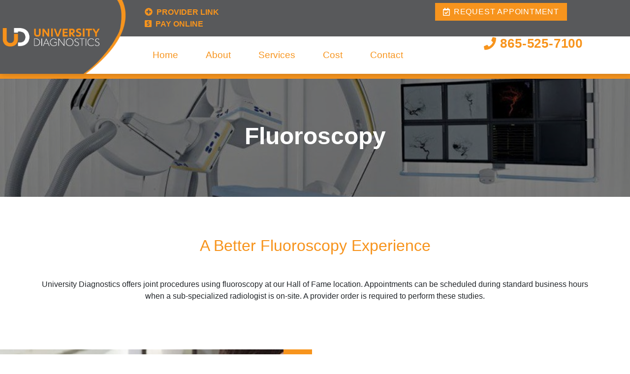

--- FILE ---
content_type: text/html; charset=UTF-8
request_url: https://universitydiagnostics.com/services/fluoroscopy/
body_size: 8973
content:
<!DOCTYPE html>
<html lang="en-US">
<head>
<meta name="viewport" content="width=device-width, initial-scale=1">
<meta charset="UTF-8">
<link rel="shortcut icon" type="image/x-icon" href="https://universitydiagnostics.com">
<link rel="apple-touch-icon" href="https://universitydiagnostics.com"/>
<link rel="stylesheet" href="https://pro.fontawesome.com/releases/v5.0.13/css/all.css" integrity="sha384-oi8o31xSQq8S0RpBcb4FaLB8LJi9AT8oIdmS1QldR8Ui7KUQjNAnDlJjp55Ba8FG" crossorigin="anonymous">
<script defer src="https://pro.fontawesome.com/releases/v5.0.13/js/all.js" integrity="sha384-d84LGg2pm9KhR4mCAs3N29GQ4OYNy+K+FBHX8WhimHpPm86c839++MDABegrZ3gn" crossorigin="anonymous"></script>
<meta name='robots' content='index, follow, max-image-preview:large, max-snippet:-1, max-video-preview:-1' />
<style>img:is([sizes="auto" i], [sizes^="auto," i]) { contain-intrinsic-size: 3000px 1500px }</style>
<!-- This site is optimized with the Yoast SEO plugin v17.9 - https://yoast.com/wordpress/plugins/seo/ -->
<title>Fluoroscopy - University Diagnostics</title>
<meta name="description" content="We offer joint procedures, using fluoroscopy, at our center so patients can choose an appointment that works best for them." />
<link rel="canonical" href="https://universitydiagnostics.com/services/fluoroscopy/" />
<meta property="og:locale" content="en_US" />
<meta property="og:type" content="article" />
<meta property="og:title" content="Fluoroscopy | University Diagnostics Knoxville" />
<meta property="og:description" content="Convenience is important so we offer joint procedures, using fluoroscopy, at our center so patients can choose an appointment that works best for them." />
<meta property="og:url" content="https://universitydiagnostics.com/services/fluoroscopy/" />
<meta property="og:site_name" content="University Diagnostics" />
<meta property="article:modified_time" content="2024-05-13T12:40:27+00:00" />
<meta property="og:image" content="https://universitydiagnostics.com/wp-content/uploads/2020/08/Fluoroscopy.jpg" />
<meta property="og:image:width" content="689" />
<meta property="og:image:height" content="398" />
<meta property="og:image:type" content="image/jpeg" />
<meta name="twitter:card" content="summary_large_image" />
<meta name="twitter:title" content="Fluoroscopy | University Diagnostics Knoxville" />
<meta name="twitter:description" content="Convenience is important so we offer joint procedures, using fluoroscopy, at our center so patients can choose an appointment that works best for them." />
<meta name="twitter:image" content="https://universitydiagnostics.com/wp-content/uploads/2020/08/Fluoroscopy.jpg" />
<meta name="twitter:label1" content="Est. reading time" />
<meta name="twitter:data1" content="1 minute" />
<script type="application/ld+json" class="yoast-schema-graph">{"@context":"https://schema.org","@graph":[{"@type":"Organization","@id":"https://universitydiagnostics.com/#organization","name":"University Diagnostics of Knoxville","url":"https://universitydiagnostics.com/","sameAs":[],"logo":{"@type":"ImageObject","@id":"https://universitydiagnostics.com/#logo","inLanguage":"en-US","url":"https://universitydiagnostics.com/wp-content/uploads/2021/01/cropped-logo-large_FAV.png","contentUrl":"https://universitydiagnostics.com/wp-content/uploads/2021/01/cropped-logo-large_FAV.png","width":512,"height":512,"caption":"University Diagnostics of Knoxville"},"image":{"@id":"https://universitydiagnostics.com/#logo"}},{"@type":"WebSite","@id":"https://universitydiagnostics.com/#website","url":"https://universitydiagnostics.com/","name":"University Diagnostics","description":"University Diagnostics with walk-in ct scan services","publisher":{"@id":"https://universitydiagnostics.com/#organization"},"potentialAction":[{"@type":"SearchAction","target":{"@type":"EntryPoint","urlTemplate":"https://universitydiagnostics.com/?s={search_term_string}"},"query-input":"required name=search_term_string"}],"inLanguage":"en-US"},{"@type":"ImageObject","@id":"https://universitydiagnostics.com/services/fluoroscopy/#primaryimage","inLanguage":"en-US","url":"https://universitydiagnostics.com/wp-content/uploads/2020/08/Fluoroscopy.jpg","contentUrl":"https://universitydiagnostics.com/wp-content/uploads/2020/08/Fluoroscopy.jpg","width":689,"height":398,"caption":"Fluoroscopy Exam taking place at University Diagnostics"},{"@type":"WebPage","@id":"https://universitydiagnostics.com/services/fluoroscopy/#webpage","url":"https://universitydiagnostics.com/services/fluoroscopy/","name":"Fluoroscopy - University Diagnostics","isPartOf":{"@id":"https://universitydiagnostics.com/#website"},"datePublished":"2020-08-25T14:13:47+00:00","dateModified":"2024-05-13T12:40:27+00:00","description":"We offer joint procedures, using fluoroscopy, at our center so patients can choose an appointment that works best for them.","breadcrumb":{"@id":"https://universitydiagnostics.com/services/fluoroscopy/#breadcrumb"},"inLanguage":"en-US","potentialAction":[{"@type":"ReadAction","target":["https://universitydiagnostics.com/services/fluoroscopy/"]}]},{"@type":"BreadcrumbList","@id":"https://universitydiagnostics.com/services/fluoroscopy/#breadcrumb","itemListElement":[{"@type":"ListItem","position":1,"name":"Home","item":"https://universitydiagnostics.com/"},{"@type":"ListItem","position":2,"name":"Services","item":"https://universitydiagnostics.com/services/"},{"@type":"ListItem","position":3,"name":"Fluoroscopy"}]}]}</script>
<!-- / Yoast SEO plugin. -->
<!-- <link rel='stylesheet' id='wp-block-library-css'  href='https://universitydiagnostics.com/wp-includes/css/dist/block-library/style.min.css?ver=5.8.12' type='text/css' media='all' /> -->
<!-- <link rel='stylesheet' id='siteorigin-panels-front-css'  href='https://universitydiagnostics.com/wp-content/plugins/siteorigin-panels/css/front-flex.min.css?ver=2.33.3' type='text/css' media='all' /> -->
<!-- <link rel='stylesheet' id='jlb-service-accordion-css-css'  href='https://universitydiagnostics.com/wp-content/plugins/extend-widgets-bundle/css/jlb-service-accordion.min.css?ver=1.69.3' type='text/css' media='all' /> -->
<!-- <link rel='stylesheet' id='extra-css-css'  href='https://universitydiagnostics.com/wp-content/themes/JLBTheme/compiled/extra-css.min.css' type='text/css' media='all' /> -->
<!-- <link rel='stylesheet' id='theme-css-css'  href='https://universitydiagnostics.com/wp-content/themes/JLBTheme/compiled/styles.min.css' type='text/css' media='all' /> -->
<!-- <link rel='stylesheet' id='plebian-css-css'  href='https://universitydiagnostics.com/wp-content/themes/JLBTheme/plebians-css/plebians-stylesheet.css' type='text/css' media='all' /> -->
<link rel="stylesheet" type="text/css" href="//universitydiagnostics.com/wp-content/cache/wpfc-minified/13ejdycs/9n9ap.css" media="all"/>
<script src='//universitydiagnostics.com/wp-content/cache/wpfc-minified/7il2jtoo/8eb3w.js' type="text/javascript"></script>
<!-- <script type='text/javascript' src='https://universitydiagnostics.com/wp-includes/js/jquery/jquery.min.js?ver=3.6.0' id='jquery-core-js'></script> -->
<!-- <script type='text/javascript' src='https://universitydiagnostics.com/wp-includes/js/jquery/jquery-migrate.min.js?ver=3.3.2' id='jquery-migrate-js'></script> -->
<!-- <script type='text/javascript' src='https://universitydiagnostics.com/wp-content/plugins/extend-widgets-bundle/js/jlb-service-accordion.js?ver=1.0' id='jlb-service-accordion-js-js'></script> -->
<link rel="https://api.w.org/" href="https://universitydiagnostics.com/wp-json/" /><link rel="alternate" type="application/json" href="https://universitydiagnostics.com/wp-json/wp/v2/pages/1357" /><link rel="EditURI" type="application/rsd+xml" title="RSD" href="https://universitydiagnostics.com/xmlrpc.php?rsd" />
<link rel="wlwmanifest" type="application/wlwmanifest+xml" href="https://universitydiagnostics.com/wp-includes/wlwmanifest.xml" /> 
<meta name="generator" content="WordPress 5.8.12" />
<link rel='shortlink' href='https://universitydiagnostics.com/?p=1357' />
<link rel="alternate" type="application/json+oembed" href="https://universitydiagnostics.com/wp-json/oembed/1.0/embed?url=https%3A%2F%2Funiversitydiagnostics.com%2Fservices%2Ffluoroscopy%2F" />
<link rel="alternate" type="text/xml+oembed" href="https://universitydiagnostics.com/wp-json/oembed/1.0/embed?url=https%3A%2F%2Funiversitydiagnostics.com%2Fservices%2Ffluoroscopy%2F&#038;format=xml" />
<script type="text/javascript">
(function(url){
if(/(?:Chrome\/26\.0\.1410\.63 Safari\/537\.31|WordfenceTestMonBot)/.test(navigator.userAgent)){ return; }
var addEvent = function(evt, handler) {
if (window.addEventListener) {
document.addEventListener(evt, handler, false);
} else if (window.attachEvent) {
document.attachEvent('on' + evt, handler);
}
};
var removeEvent = function(evt, handler) {
if (window.removeEventListener) {
document.removeEventListener(evt, handler, false);
} else if (window.detachEvent) {
document.detachEvent('on' + evt, handler);
}
};
var evts = 'contextmenu dblclick drag dragend dragenter dragleave dragover dragstart drop keydown keypress keyup mousedown mousemove mouseout mouseover mouseup mousewheel scroll'.split(' ');
var logHuman = function() {
if (window.wfLogHumanRan) { return; }
window.wfLogHumanRan = true;
var wfscr = document.createElement('script');
wfscr.type = 'text/javascript';
wfscr.async = true;
wfscr.src = url + '&r=' + Math.random();
(document.getElementsByTagName('head')[0]||document.getElementsByTagName('body')[0]).appendChild(wfscr);
for (var i = 0; i < evts.length; i++) {
removeEvent(evts[i], logHuman);
}
};
for (var i = 0; i < evts.length; i++) {
addEvent(evts[i], logHuman);
}
})('//universitydiagnostics.com/?wordfence_lh=1&hid=D19D40EDF1BE26F7F18A1F8EE23F359F');
</script><style type="text/css">.recentcomments a{display:inline !important;padding:0 !important;margin:0 !important;}</style><meta name="redi-version" content="1.1.5" /><style media="all" id="siteorigin-panels-layouts-head">/* Layout 1357 */ #pgc-1357-0-0 { width:100%;width:calc(100% - ( 0 * 30px ) ) } #pl-1357 .so-panel , #pl-1357 .so-panel:last-of-type { margin-bottom:0px } #pg-1357-0.panel-has-style > .panel-row-style, #pg-1357-0.panel-no-style { -webkit-align-items:flex-start;align-items:flex-start } @media (max-width:780px){ #pg-1357-0.panel-no-style, #pg-1357-0.panel-has-style > .panel-row-style, #pg-1357-0 { -webkit-flex-direction:column;-ms-flex-direction:column;flex-direction:column } #pg-1357-0 > .panel-grid-cell , #pg-1357-0 > .panel-row-style > .panel-grid-cell { width:100%;margin-right:0 } #pl-1357 .panel-grid-cell { padding:0 } #pl-1357 .panel-grid .panel-grid-cell-empty { display:none } #pl-1357 .panel-grid .panel-grid-cell-mobile-last { margin-bottom:0px }  } </style><link rel="icon" href="https://universitydiagnostics.com/wp-content/uploads/2023/02/cropped-UD-FAVICON-32x32.jpg" sizes="32x32" />
<link rel="icon" href="https://universitydiagnostics.com/wp-content/uploads/2023/02/cropped-UD-FAVICON-192x192.jpg" sizes="192x192" />
<link rel="apple-touch-icon" href="https://universitydiagnostics.com/wp-content/uploads/2023/02/cropped-UD-FAVICON-180x180.jpg" />
<meta name="msapplication-TileImage" content="https://universitydiagnostics.com/wp-content/uploads/2023/02/cropped-UD-FAVICON-270x270.jpg" />
<style type="text/css" id="wp-custom-css">
#about .get-rates .ins-div .ins-div-content .ins-div-panel .tabs-top .dropdown-menu.show {
transform: unset !important;
max-height: 28rem;
overflow-y: scroll;
width: 89%;
}
#covid-popup-btn {
position: fixed;
bottom: 0;
left: 0;
z-index: 5;
padding: 0.5rem 1.25rem;
background: #fff;
border-top: 0.1rem solid #002d5d;
border-right: 0.1rem solid #002d5d;
}
.is-trident.page-id-25 .services .arch,
.is-trident.page-id-25 .services .sect-container,
.is-trident.page-id-25 .locations,
.is-trident.page-id-25 .locations .location-row{
z-index: 0;
}
.is-trident #covid-popup-btn {
z-index: 1;
}
.so-widget-jlb-centered-content .jlb-container a.button {
width: 20rem;
margin-top: 10px;
}
.jlb-service-accordion .accordion .acc-component .tab-content-container .tab-body .panel-content .row{
width:100%;
}		</style>
<!-- Google tag (gtag.js) -->
<script async src="https://www.googletagmanager.com/gtag/js?id=UA-167630771-7"></script>
<script>
window.dataLayer = window.dataLayer || [];
function gtag(){dataLayer.push(arguments);}
gtag('js', new Date());
gtag('config', 'UA-167630771-7');
</script>
<!-- Google tag (gtag.js) -->
<script async src="https://www.googletagmanager.com/gtag/js?id=G-8ESLST0KK8"></script>
<script>
window.dataLayer = window.dataLayer || [];
function gtag(){dataLayer.push(arguments);}
gtag('js', new Date());
gtag('config', 'G-8ESLST0KK8');
</script>
<!-- Google tag (gtag.js) -->
<script async src="https://www.googletagmanager.com/gtag/js?id=G-NN3DXHDETC"></script>
<script>
window.dataLayer = window.dataLayer || [];
function gtag(){dataLayer.push(arguments);}
gtag('js', new Date());
gtag('config', 'G-NN3DXHDETC');
</script>
<meta name="google-site-verification" content="HM1IiMH1tJCRqfII_ZuVbCoShRIuMDd6RPGOvwlegTw" />
</head>
<body class="page-template page-template-services page-template-services-php page page-id-1357 page-child parent-pageid-180 siteorigin-panels siteorigin-panels-before-js">
<header>
<meta name="sitelock-site-verification" content="8250" />
<div class="header">
<div class="header-content">
<img class="logo-bg" src="https://universitydiagnostics.com/wp-content/uploads/2022/11/navswoosh.png" alt="">
<a class="logo-container" href="https://universitydiagnostics.com">
<div class="logo" style="background-image: url('https://universitydiagnostics.com/wp-content/uploads/2022/11/image-logo.jpg');"></div>
</a>
</div> <!-- Header Content & Logo -->
<nav class="header-nav">
<div class="nav-top">
<a class="tel" href="tel:865-525-7100"><i class="fas fa-phone"></i>865-525-7100</a>
<a href="https://universitydiagnostics.com/provider-link/" target=""><i class="fas fa-plus-circle"></i>Provider Link</a>
<a href="https://universitydiagnostics.com/pay-online/" target=""><i class="fas fa-usd-square"></i>Pay Online</a>
<a href="https://universitydiagnostics.com/contact/#forms" target="" class="support-btn book orange"><i class="far fa-calendar-check"></i>Request Appointment</a>			 
</div> <!-- end nav top -->
<div class="nav-bottom">
<div class="menu-main-menu-container"><ul id="menu-main-menu" class="menu"><li id="menu-item-48" class="menu-item menu-item-type-post_type menu-item-object-page menu-item-home menu-item-48"><a href="https://universitydiagnostics.com/">Home</a></li>
<li id="menu-item-694" class="menu-item menu-item-type-post_type menu-item-object-page menu-item-has-children menu-item-694"><a href="https://universitydiagnostics.com/about/">About</a>
<ul class="sub-menu">
<li id="menu-item-3114" class="menu-item menu-item-type-post_type menu-item-object-page menu-item-3114"><a href="https://universitydiagnostics.com/about/about-us/">About Us</a></li>
<li id="menu-item-695" class="menu-item menu-item-type-post_type menu-item-object-page menu-item-695"><a href="https://universitydiagnostics.com/about/radiologists/">Radiologists</a></li>
<li id="menu-item-1302" class="menu-item menu-item-type-post_type menu-item-object-page menu-item-1302"><a href="https://universitydiagnostics.com/about/images-and-results/">Images and Results</a></li>
</ul>
</li>
<li id="menu-item-182" class="menu-item menu-item-type-post_type menu-item-object-page current-page-ancestor current-menu-ancestor current-menu-parent current-page-parent current_page_parent current_page_ancestor menu-item-has-children menu-item-182"><a href="https://universitydiagnostics.com/services/">Services</a>
<ul class="sub-menu">
<li id="menu-item-700" class="menu-item menu-item-type-post_type menu-item-object-page menu-item-700"><a href="https://universitydiagnostics.com/services/mri-knoxville/">MRI</a></li>
<li id="menu-item-697" class="menu-item menu-item-type-post_type menu-item-object-page menu-item-697"><a href="https://universitydiagnostics.com/services/ct/">CT</a></li>
<li id="menu-item-4892" class="menu-item menu-item-type-post_type menu-item-object-page menu-item-4892"><a href="https://universitydiagnostics.com/services/heart-screening/">> Heart Screening</a></li>
<li id="menu-item-3526" class="menu-item menu-item-type-post_type menu-item-object-page menu-item-3526"><a href="https://universitydiagnostics.com/services/ct/low-dose-ct-lung-screening/">CT Lung Screening</a></li>
<li id="menu-item-701" class="menu-item menu-item-type-post_type menu-item-object-page menu-item-701"><a href="https://universitydiagnostics.com/services/ultrasound-knoxville/">Ultrasound</a></li>
<li id="menu-item-702" class="menu-item menu-item-type-post_type menu-item-object-page menu-item-702"><a href="https://universitydiagnostics.com/services/x-rays-knoxville/">X-Ray Diagnostics</a></li>
<li id="menu-item-1630" class="menu-item menu-item-type-post_type menu-item-object-page menu-item-1630"><a href="https://universitydiagnostics.com/services/bone-density/">Bone Density</a></li>
<li id="menu-item-1362" class="menu-item menu-item-type-post_type menu-item-object-page current-menu-item page_item page-item-1357 current_page_item menu-item-1362"><a href="https://universitydiagnostics.com/services/fluoroscopy/" aria-current="page">Fluoroscopy</a></li>
</ul>
</li>
<li id="menu-item-47" class="menu-item menu-item-type-post_type menu-item-object-page menu-item-47"><a href="https://universitydiagnostics.com/value-finance/">Cost</a></li>
<li id="menu-item-44" class="menu-item menu-item-type-post_type menu-item-object-page menu-item-has-children menu-item-44"><a href="https://universitydiagnostics.com/contact/">Contact</a>
<ul class="sub-menu">
<li id="menu-item-765" class="menu-item menu-item-type-post_type menu-item-object-page menu-item-765"><a href="https://universitydiagnostics.com/contact/">Locations</a></li>
<li id="menu-item-761" class="menu-item menu-item-type-custom menu-item-object-custom menu-item-761"><a href="https://universitydiagnostics.com/contact/#forms">Request an Appointment</a></li>
<li id="menu-item-762" class="menu-item menu-item-type-custom menu-item-object-custom menu-item-762"><a href="https://universitydiagnostics.com/contact/#forms">Request Medical Records</a></li>
</ul>
</li>
</ul></div>          </div> <!-- end nav bottom -->
<!-- <button type="button" name="search"><a href="https://universitydiagnostics.com"><i class="fas fa-search"></i></a></button> -->
</nav> <!-- Header Navigation -->
<!-- Button trigger modal -->
<div class="mobile-header-controls">
<a href="tel:865-525-7100" class="phone"><i class="fas fa-phone"></i><p>865-525-7100</p></a>
<div class="mobile-button">
<div class="button-container">
<div class="bar1 bar"></div>
<div class="bar2 bar"></div>
<div class="bar3 bar"></div>
</div>
</div> <!-- Mobile Menu Button -->
</div> <!-- end mobile header controls -->
</div> <!-- Header Inner Container -->
<!-- Mobile Menu -->
<div class="mobile-menu" id="mobile-menu">
<div class="mobile-menu-top">
<div class="mobile-logo-container">
<div class="mobile-logo" style="background-image: url('https://universitydiagnostics.com/wp-content/uploads/2022/11/image-logo.jpg');"></div>
</div> <!-- end mobile logo container -->
</div> <!-- end mobile menu top -->
<nav class="menu-container">
<div class="menu-main-menu-container"><ul id="menu-main-menu-1" class="menu"><li class="menu-item menu-item-type-post_type menu-item-object-page menu-item-home menu-item-48"><a href="https://universitydiagnostics.com/">Home</a></li>
<li class="menu-item menu-item-type-post_type menu-item-object-page menu-item-has-children menu-item-694"><a href="https://universitydiagnostics.com/about/">About</a>
<ul class="sub-menu">
<li class="menu-item menu-item-type-post_type menu-item-object-page menu-item-3114"><a href="https://universitydiagnostics.com/about/about-us/">About Us</a></li>
<li class="menu-item menu-item-type-post_type menu-item-object-page menu-item-695"><a href="https://universitydiagnostics.com/about/radiologists/">Radiologists</a></li>
<li class="menu-item menu-item-type-post_type menu-item-object-page menu-item-1302"><a href="https://universitydiagnostics.com/about/images-and-results/">Images and Results</a></li>
</ul>
</li>
<li class="menu-item menu-item-type-post_type menu-item-object-page current-page-ancestor current-menu-ancestor current-menu-parent current-page-parent current_page_parent current_page_ancestor menu-item-has-children menu-item-182"><a href="https://universitydiagnostics.com/services/">Services</a>
<ul class="sub-menu">
<li class="menu-item menu-item-type-post_type menu-item-object-page menu-item-700"><a href="https://universitydiagnostics.com/services/mri-knoxville/">MRI</a></li>
<li class="menu-item menu-item-type-post_type menu-item-object-page menu-item-697"><a href="https://universitydiagnostics.com/services/ct/">CT</a></li>
<li class="menu-item menu-item-type-post_type menu-item-object-page menu-item-4892"><a href="https://universitydiagnostics.com/services/heart-screening/">> Heart Screening</a></li>
<li class="menu-item menu-item-type-post_type menu-item-object-page menu-item-3526"><a href="https://universitydiagnostics.com/services/ct/low-dose-ct-lung-screening/">CT Lung Screening</a></li>
<li class="menu-item menu-item-type-post_type menu-item-object-page menu-item-701"><a href="https://universitydiagnostics.com/services/ultrasound-knoxville/">Ultrasound</a></li>
<li class="menu-item menu-item-type-post_type menu-item-object-page menu-item-702"><a href="https://universitydiagnostics.com/services/x-rays-knoxville/">X-Ray Diagnostics</a></li>
<li class="menu-item menu-item-type-post_type menu-item-object-page menu-item-1630"><a href="https://universitydiagnostics.com/services/bone-density/">Bone Density</a></li>
<li class="menu-item menu-item-type-post_type menu-item-object-page current-menu-item page_item page-item-1357 current_page_item menu-item-1362"><a href="https://universitydiagnostics.com/services/fluoroscopy/" aria-current="page">Fluoroscopy</a></li>
</ul>
</li>
<li class="menu-item menu-item-type-post_type menu-item-object-page menu-item-47"><a href="https://universitydiagnostics.com/value-finance/">Cost</a></li>
<li class="menu-item menu-item-type-post_type menu-item-object-page menu-item-has-children menu-item-44"><a href="https://universitydiagnostics.com/contact/">Contact</a>
<ul class="sub-menu">
<li class="menu-item menu-item-type-post_type menu-item-object-page menu-item-765"><a href="https://universitydiagnostics.com/contact/">Locations</a></li>
<li class="menu-item menu-item-type-custom menu-item-object-custom menu-item-761"><a href="https://universitydiagnostics.com/contact/#forms">Request an Appointment</a></li>
<li class="menu-item menu-item-type-custom menu-item-object-custom menu-item-762"><a href="https://universitydiagnostics.com/contact/#forms">Request Medical Records</a></li>
</ul>
</li>
</ul></div>        </nav>
<div class="support">
<a href="https://universitydiagnostics.com/provider-link/" target="" class="support-btn"><i class="fas fa-plus-circle"></i>Provider Link</a>
<a href="https://universitydiagnostics.com/pay-online/" target="" class="support-btn"><i class="fas fa-usd-square"></i>Pay Online</a>
<a href="https://universitydiagnostics.com/contact/#forms" target="" class="support-btn book"><i class="far fa-calendar-check"></i>Request Appointment</a>
</div>
</div>
<div class="book-appointment">
<a href="https://universitydiagnostics.com/contact/#forms" target="" class="appoint-btn"><i class="far fa-calendar-check"></i>Request Appointment</a>
</div> <!-- end book appointment -->
</header>
<div class="mobile-overlay"></div>
<div class="body-container">
<main id="services">
<div class="child-header" style="background-image: url();">
</div>
<div class="serv-page-billboard" style="background-image: url('https://universitydiagnostics.com/wp-content/uploads/2020/08/floro-64.jpg');">
<h1>Fluoroscopy</h1>
</div> <!-- end serv page billboard -->
<div class="serv-abt">
<div class="abt-top">
<h2>A Better Fluoroscopy Experience</h2>
<h3></h3>
<div class="text-content">
<p>University Diagnostics offers joint procedures using fluoroscopy at our Hall of Fame location. Appointments can be scheduled during standard business hours when a sub-specialized radiologist is on-site. A provider order is required to perform these studies.</p>
</div> <!-- end text content -->
</div> <!-- end abt top -->
<div class="abt-mid row">
<div class="col-lg-6 left">
<div class="col-image" style="background-image: url('https://universitydiagnostics.com/wp-content/uploads/2020/08/Fluoroscopy.jpg');"></div>
</div>
<div class="col-lg-6 right">
<h2>What is a Fluoroscopy Exam?</h2>
<div class="text-content">
<p>Fluoroscopy is a study of moving body structures—similar to an X-ray “movie.” A continuous X-ray beam is passed through the body part being examined. The beam is transmitted to a TV-like monitor so that the body part and its motion can be seen in detail. Fluoroscopy, as an imaging tool, enables physicians to look at many body systems, including the skeletal, digestive, urinary, respiratory, and reproductive systems.</p>
</div>
</div>
<div class="col-12 bottom">
<div class="col-container">
</div> <!-- end col container -->
</div>
</div>
<!-- <div class="abt-mid-content">
<div class="mid-container">
<div class="img-test" style="background-image: url('<-?=$midFeatImg['url']?>')"></div>
<h2><-?=$midHeader?></h2>
<-?=$midInfo?>
</div>
</div> -->
</div> <!-- end serv abt -->
<div class="site-origin-custom-widgets">
<!-- Set Content Layout -->
<div id="pl-1357"  class="panel-layout" ><div id="pg-1357-0"  class="panel-grid panel-no-style" ><div id="pgc-1357-0-0"  class="panel-grid-cell" ><div id="panel-1357-0-0-0" class="so-panel widget widget_jlb-service-accordion panel-first-child" data-index="0" ><div
class="so-widget-jlb-service-accordion so-widget-jlb-service-accordion-default-d75171398898-1357"
><section class="jlb-service-accordion">
<div class="widget-headers">
<h2 class="widget-header">What you should know</h2>
<h3 class="widget-subheader">Answers to frequently asked questions.</h3>
</div> <!-- end widget headers -->
<div class="contents">
<div class="accordion" id="jlb-serv-accordion-0">
<div class="card acc-component">
<div class="tab-header" id="tab-title-1-0">
<h2 class="mb-0">
<button class="btn btn-link" type="button" data-toggle="collapse" data-target="#tab-container-1-0" aria-expanded="true" aria-controls="tab-container-1-0">
<i class="far fa-chevron-right"></i>
What is an Arthogram?                            </button>
</h2>
</div>
<div id="tab-container-1-0" class="tab-content-container collapse" aria-labelledby="tab-title-1-0" data-parent="#jlb-serv-accordion-0">
<img class="bg-texture" src="https://universitydiagnostics.com/wp-content/uploads/2019/09/backgroundswoosh.png" alt="">
<div class="tab-body row">
<div class="panel-content row col-12">
<div class="row">
<div class="panel-editor col-12">
<p>Some joints, such as the hip and shoulder, are complex structures making accurate diagnoses more difficult. To better visualize the entire joint structure, your doctor may order an “arthrogram” with an MRI or CT to follow. The arthrogram uses live-action X-ray to inject contrast dye directly into the joint. The injection is performed by a radiologist under a local anesthetic. The injection may be slightly painful and you may feel pressure in the joint as the injection is performed. The radiologist and technologist will take steps to make you comfortable. The MRI or CT will be performed directly after the arthrogram is performed so the injected dye will be visible providing more clarity to the structures in the joint.</p>
</div>
</div> <!-- end row -->
</div> <!-- end panel content -->
</div> <!-- end tab body -->
</div> <!-- end tab content container -->
</div>
<div class="card acc-component">
<div class="tab-header" id="tab-title-2-0">
<h2 class="mb-0">
<button class="btn btn-link" type="button" data-toggle="collapse" data-target="#tab-container-2-0" aria-expanded="false" aria-controls="tab-container-2-0">
<i class="far fa-chevron-right"></i>
What should I expect during an Arthrogram?                            </button>
</h2>
</div>
<div id="tab-container-2-0" class="tab-content-container collapse" aria-labelledby="tab-title-2-0" data-parent="#jlb-serv-accordion-0">
<img class="bg-texture" src="https://universitydiagnostics.com/wp-content/uploads/2019/09/backgroundswoosh.png" alt="">
<div class="tab-body row">
<div class="panel-content row col-12">
<div class="row">
<div class="panel-editor col-12">
<ul>
<li><span style="font-weight: 400;">To insure the body part being studied is accessible, you will be asked to change into a gown.</span></li>
<li><span style="font-weight: 400;">Arthrograms exams typically take about 30. Arthrograms are followed by an MRI or CT exam which will take an additional 15-30 minutes.</span></li>
<li>The area to be injected is cleansed with antiseptic, and a sterile drape is placed around the injection site. Using a small needle, your doctor will inject local anesthetic first.</li>
<li>Once the area is numb, a larger needle will be used to inject the contrast material. In some cases, joint fluid is removed with a needle prior to injection.</li>
<li><span style="font-weight: 400;">The radiologist will visualize the joint to confirm that the contrast material is within the joint.</span></li>
<li>You may have soreness, swelling, or a feeling of fullness around your joint after the procedure. Do not overuse or stress the joint directly for a few days after the arthrogram, and use ice application to help with any swelling or discomfort.</li>
</ul>
</div>
</div> <!-- end row -->
</div> <!-- end panel content -->
</div> <!-- end tab body -->
</div> <!-- end tab content container -->
</div>
</div>
</div> <!-- end contents -->
</section> <!-- end jlb accordion --></div></div><div id="panel-1357-0-0-1" class="widget_text so-panel widget widget_custom_html panel-last-child" data-index="1" ><div class="textwidget custom-html-widget"><script type="text/javascript" src="//cdn.callrail.com/companies/248628166/5fe1e74282551f2363b9/12/swap.js"></script></div></div></div></div></div>
</div> <!-- end site origin custom widgets -->
</main> <!-- end services -->
            <footer class="footer" style="background-image: url('https://universitydiagnostics.com/wp-content/uploads/2019/09/sbs-slider-bg-left-min.jpg');">
<div class="our-locations">
<p>More Information About </p>
<a class="locations-link" href="https://universitydiagnostics.com/contact/" target="">Our Locations</a>
<img src="https://universitydiagnostics.com/wp-content/uploads/2022/11/navicon-1-1.png" alt="">
</div> <!-- end our locations -->
<section class="footer-top">
<div class="row">
<div class="ft-left col-lg-4">
<h3>Our Location</h3>
<div class="locations-acc" id="locations-acc">
<div class="card acc-component">
<div class="tab-header active2" id="tab-title-1">
<h2 class="mb-0">
<button class="btn btn-link" type="button" data-toggle="collapse" data-target="#lc-tab-container-1" aria-expanded="true" aria-controls="lc-tab-container-1">
Hall of Fame                              </button>
</h2>
</div> <!-- end tab header -->
<div id="lc-tab-container-1" class="tab-content-container collapse show" aria-labelledby="tab-title-1" data-parent="#locations-acc">
<div class="tab-body">
<div class="address-container">
<p>601 South Hall of Fame Drive<br />
Knoxville TN 37915</p>
</div> <!-- end address-container -->
<div class="hours-container">
<p>Scheduling: Monday – Friday 7:30 am – 5 pm<br />
MRI: Monday – Friday 6:30 am – 8:30 pm; Saturday 8 am – 4:30<br />
CT: Monday – Friday 7:30 am – 5 pm (walk-ins 8 am – 3:00 pm)<br />
Ultrasound: Monday – Friday 7:30 am – 5 pm<br />
X-ray: Monday – Friday 7:30 am – 5 pm (walk-ins 8 am – 3:00 pm)<br />
<em>Same-day exams and extended hours may be available by appointment. Call for more information.</em></p>
</div> <!-- end hours-container -->
</div> <!-- end tab body -->
</div> <!-- end tab container -->
</div>
<div class="card acc-component">
<div class="tab-header " id="tab-title-2">
<h2 class="mb-0">
<button class="btn btn-link" type="button" data-toggle="collapse" data-target="#lc-tab-container-2" aria-expanded="false" aria-controls="lc-tab-container-2">
Northshore                              </button>
</h2>
</div> <!-- end tab header -->
<div id="lc-tab-container-2" class="tab-content-container collapse" aria-labelledby="tab-title-2" data-parent="#locations-acc">
<div class="tab-body">
<div class="address-container">
<p>1975 Town Center Blvd.<br />
Suite 206,<br />
Knoxville, TN 37922</p>
</div> <!-- end address-container -->
<div class="hours-container">
<p>Scheduling: Monday – Friday 8 am – 5 pm<br />
X-Ray Monday – Friday 8 am – 5 pm<br />
CT Monday – Friday 8 am – 5 pm<br />
Ultrasound Monday – Friday 8 am – 4 pm</p>
</div> <!-- end hours-container -->
</div> <!-- end tab body -->
</div> <!-- end tab container -->
</div>
<div class="card acc-component">
<div class="tab-header " id="tab-title-3">
<h2 class="mb-0">
<button class="btn btn-link" type="button" data-toggle="collapse" data-target="#lc-tab-container-3" aria-expanded="false" aria-controls="lc-tab-container-3">
Halls                              </button>
</h2>
</div> <!-- end tab header -->
<div id="lc-tab-container-3" class="tab-content-container collapse" aria-labelledby="tab-title-3" data-parent="#locations-acc">
<div class="tab-body">
<div class="address-container">
<p>7326 Maynardville Pike,<br />
Suite 1100,<br />
Knoxville, TN 37938</p>
</div> <!-- end address-container -->
<div class="hours-container">
<p>Scheduling: Monday – Friday 8 am – 5 pm<br />
MRI Monday – Friday 8 am – 5 pm<br />
CT Monday – Friday 8 am – 5 pm (walk-ins 8 am – 3 pm)<br />
Ultrasound: Monday – Friday 8 am – 5 pm<br />
X-ray: Monday – Friday 8 am – 5 pm (walk-ins 8 am – 3 pm)</p>
</div> <!-- end hours-container -->
</div> <!-- end tab body -->
</div> <!-- end tab container -->
</div>
</div> <!-- end locations acc -->
</div> <!-- end ft left -->
<div class="ft-right col-lg-8 row">
<div class="col-md-4 contact">
<h3 class="col-header">Contact Us</h3>
<a href="tel:865-525-7100" class="phone"><i class="fas fa-phone"></i>865-525-7100</a>
<a href="mailto:klowry@oiarad.com;jkoch@oiarad.com" class="email"><i class="far fa-envelope"></i> Email Us</a>
<ul class="social-media">
<li><a href="https://www.facebook.com/ODCKnoxville" class="social-link"><i class="fab fa-facebook"></i></a></li>
</ul> <!-- end social media -->
</div> <!-- end contact -->
<div class="col-md-4 resources">
<h3 class="col-header">Patient Resources</h3>
<div class="menu-patient-resources-container"><ul id="menu-patient-resources" class="menu"><li id="menu-item-746" class="menu-item menu-item-type-post_type menu-item-object-page menu-item-746"><a href="https://universitydiagnostics.com/about/">About</a></li>
<li id="menu-item-719" class="menu-item menu-item-type-post_type menu-item-object-page menu-item-719"><a href="https://universitydiagnostics.com/about/radiologists/">Radiologists</a></li>
<li id="menu-item-723" class="menu-item menu-item-type-post_type menu-item-object-page menu-item-723"><a href="https://universitydiagnostics.com/value-finance/">Cost</a></li>
<li id="menu-item-720" class="menu-item menu-item-type-post_type menu-item-object-page menu-item-720"><a href="https://universitydiagnostics.com/contact/">Contact</a></li>
<li id="menu-item-722" class="menu-item menu-item-type-post_type menu-item-object-page menu-item-privacy-policy menu-item-722"><a href="https://universitydiagnostics.com/privacy-policy/">Privacy Policy</a></li>
<li id="menu-item-5139" class="menu-item menu-item-type-custom menu-item-object-custom menu-item-5139"><a href="https://outpatientimagingculpeper.com/wp-content/uploads/2024/08/GFE-Disclosure.pdf">Good Faith Estimates</a></li>
<li id="menu-item-5626" class="menu-item menu-item-type-custom menu-item-object-custom menu-item-5626"><a href="https://oiarad.jotform.com/team/oia-billing-department/financial-assistance-application?Location=University%20Diagnostics">Financial Assistance Application</a></li>
</ul></div>              </div> <!-- end resources -->
<div class="col-md-4 services-links">
<h3 class="col-header">Services</h3>
<div class="menu-services-menu-container"><ul id="menu-services-menu" class="menu"><li id="menu-item-710" class="menu-item menu-item-type-post_type menu-item-object-page menu-item-710"><a href="https://universitydiagnostics.com/services/mri-knoxville/">MRI Services</a></li>
<li id="menu-item-709" class="menu-item menu-item-type-post_type menu-item-object-page menu-item-709"><a href="https://universitydiagnostics.com/services/ct/">CT</a></li>
<li id="menu-item-4893" class="menu-item menu-item-type-post_type menu-item-object-page menu-item-4893"><a href="https://universitydiagnostics.com/services/heart-screening/">> Heart Screening</a></li>
<li id="menu-item-3529" class="menu-item menu-item-type-post_type menu-item-object-page menu-item-3529"><a href="https://universitydiagnostics.com/services/ct/low-dose-ct-lung-screening/">CT Lung Screening</a></li>
<li id="menu-item-708" class="menu-item menu-item-type-post_type menu-item-object-page menu-item-708"><a href="https://universitydiagnostics.com/services/ultrasound-knoxville/">Ultrasound</a></li>
<li id="menu-item-707" class="menu-item menu-item-type-post_type menu-item-object-page menu-item-707"><a href="https://universitydiagnostics.com/services/x-rays-knoxville/">X-Ray Diagnostics</a></li>
<li id="menu-item-2240" class="menu-item menu-item-type-post_type menu-item-object-page menu-item-2240"><a href="https://universitydiagnostics.com/services/bone-density/">Bone Density</a></li>
<li id="menu-item-1365" class="menu-item menu-item-type-post_type menu-item-object-page current-menu-item page_item page-item-1357 current_page_item menu-item-1365"><a href="https://universitydiagnostics.com/services/fluoroscopy/" aria-current="page">Fluoroscopy</a></li>
</ul></div>              </div> <!-- end services -->
<div class="col-12 ft-right-logos">
<div class="ft-logo-container site-logo">
<div class="ft-logo" style="background-image: url('https://universitydiagnostics.com/wp-content/uploads/2020/09/IE-Logo-WHITE-1.png'); "></div>
</div> <!-- end ft logo container -->
<div class="ft-logo-container site-logo">
<div class="ft-logo" style="background-image: url('https://universitydiagnostics.com/wp-content/uploads/2019/09/carecredit-logo.png'); "></div>
</div> <!-- end ft logo container -->
<div class="ft-logo-container site-logo">
<a href="https://www.oiarad.com/" target="_blank" class="ft-logo" style="background-image: url('https://universitydiagnostics.com/wp-content/uploads/2020/01/OIA_Logo_Final-White.png');"></a>
</div> <!-- end ft logo container -->
</div> <!-- end ft right logos -->
</div> <!-- end ft right -->
</div> <!-- end row -->
</section>
<section class="jlb">
<p>JLB - <a href="https://jlbworks.com/" target="_blank">Nashville Web Design</a> &amp; <a href="https://jlbworks.com/nashville-seo/" target="_blank">SEO Services</a></p>        </section>
<script type='text/javascript' src='https://universitydiagnostics.com/wp-content/themes/JLBTheme/compiled/extra-scripts.min.js' id='extra-scripts-js'></script>
<script type='text/javascript' src='https://universitydiagnostics.com/wp-content/themes/JLBTheme/compiled/scripts.min.js' id='scripts-js-js'></script>
<script type='text/javascript' src='https://universitydiagnostics.com/wp-includes/js/wp-embed.min.js?ver=5.8.12' id='wp-embed-js'></script>
<script>document.body.className = document.body.className.replace("siteorigin-panels-before-js","");</script>      </footer>
</div> <!-- Closing Header Container -->
</body>
</html><!-- WP Fastest Cache file was created in 0.165 seconds, on October 27, 2025 @ 4:25 pm --><!-- via php -->
<!--
Performance optimized by W3 Total Cache. Learn more: https://www.boldgrid.com/w3-total-cache/

Page Caching using Disk: Enhanced (SSL caching disabled) 

Served from: universitydiagnostics.com @ 2026-01-21 18:06:25 by W3 Total Cache
-->

--- FILE ---
content_type: text/css
request_url: https://universitydiagnostics.com/wp-content/cache/wpfc-minified/13ejdycs/9n9ap.css
body_size: 48225
content:
@charset "UTF-8";

#start-resizable-editor-section{display:none}.wp-block-audio{margin:0 0 1em}.wp-block-audio figcaption{margin-top:.5em;margin-bottom:1em}.wp-block-audio audio{width:100%;min-width:300px}.wp-block-button__link{color:#fff;background-color:#32373c;border-radius:9999px;box-shadow:none;cursor:pointer;display:inline-block;font-size:1.125em;padding:calc(.667em + 2px) calc(1.333em + 2px);text-align:center;text-decoration:none;overflow-wrap:break-word;box-sizing:border-box}.wp-block-button__link:active,.wp-block-button__link:focus,.wp-block-button__link:hover,.wp-block-button__link:visited{color:#fff}.wp-block-button__link.aligncenter{text-align:center}.wp-block-button__link.alignright{text-align:right}.wp-block-buttons>.wp-block-button.has-custom-width{max-width:none}.wp-block-buttons>.wp-block-button.has-custom-width .wp-block-button__link{width:100%}.wp-block-buttons>.wp-block-button.has-custom-font-size .wp-block-button__link{font-size:inherit}.wp-block-buttons>.wp-block-button.wp-block-button__width-25{width:calc(25% - .5em)}.wp-block-buttons>.wp-block-button.wp-block-button__width-50{width:calc(50% - .5em)}.wp-block-buttons>.wp-block-button.wp-block-button__width-75{width:calc(75% - .5em)}.wp-block-buttons>.wp-block-button.wp-block-button__width-100{width:calc(100% - .5em)}.wp-block-buttons>.wp-block-button.wp-block-button__width-100:only-child{margin-right:0;width:100%}@supports (column-gap:0.5em){.wp-block-buttons.is-content-justification-right>.wp-block-button.wp-block-button,.wp-block-buttons>.wp-block-button.wp-block-button{margin-right:0;margin-left:0}.wp-block-buttons>.wp-block-button.wp-block-button__width-25{width:calc(25% - .375em)}.wp-block-buttons>.wp-block-button.wp-block-button__width-50{width:calc(50% - .25em)}.wp-block-buttons>.wp-block-button.wp-block-button__width-75{width:calc(75% - .125em)}.wp-block-buttons>.wp-block-button.wp-block-button__width-100{width:auto;flex-basis:100%}}.wp-block-button.is-style-squared,.wp-block-button__link.wp-block-button.is-style-squared{border-radius:0}.wp-block-button.no-border-radius,.wp-block-button__link.no-border-radius{border-radius:0!important}.is-style-outline>.wp-block-button__link,.wp-block-button__link.is-style-outline{border:2px solid;padding:.667em 1.333em}.is-style-outline>.wp-block-button__link:not(.has-text-color),.wp-block-button__link.is-style-outline:not(.has-text-color){color:currentColor}.is-style-outline>.wp-block-button__link:not(.has-background),.wp-block-button__link.is-style-outline:not(.has-background){background-color:transparent}.wp-block-buttons{display:flex;flex-direction:row;flex-wrap:wrap;column-gap:.5em}.wp-block-buttons.is-vertical{flex-direction:column}.wp-block-buttons.is-vertical>.wp-block-button{margin-right:0}.wp-block-buttons.is-vertical>.wp-block-button:last-child{margin-bottom:0}.wp-block-buttons>.wp-block-button{display:inline-block;margin-left:0;margin-right:.5em;margin-bottom:.5em}.wp-block-buttons>.wp-block-button:last-child{margin-right:0}.wp-block-buttons.is-content-justification-left{justify-content:flex-start}.wp-block-buttons.is-content-justification-left.is-vertical{align-items:flex-start}.wp-block-buttons.is-content-justification-center{justify-content:center}.wp-block-buttons.is-content-justification-center.is-vertical{align-items:center}.wp-block-buttons.is-content-justification-right{justify-content:flex-end}.wp-block-buttons.is-content-justification-right>.wp-block-button{margin-left:.5em;margin-right:0}.wp-block-buttons.is-content-justification-right>.wp-block-button:first-child{margin-left:0}.wp-block-buttons.is-content-justification-right.is-vertical{align-items:flex-end}.wp-block-buttons.is-content-justification-space-between{justify-content:space-between}.wp-block-buttons.aligncenter{text-align:center}.wp-block-buttons.alignleft .wp-block-button{margin-left:0;margin-right:.5em}.wp-block-buttons.alignleft .wp-block-button:last-child{margin-right:0}.wp-block-buttons.alignright .wp-block-button{margin-right:0;margin-left:.5em}.wp-block-buttons.alignright .wp-block-button:first-child{margin-left:0}.wp-block-buttons:not(.is-content-justification-space-between,.is-content-justification-right,.is-content-justification-left,.is-content-justification-center) .wp-block-button.aligncenter{margin-left:auto;margin-right:auto;margin-bottom:.5em;width:100%}.wp-block-button.aligncenter,.wp-block-calendar{text-align:center}.wp-block-calendar tbody td,.wp-block-calendar th{padding:.25em;border:1px solid #ddd}.wp-block-calendar tfoot td{border:none}.wp-block-calendar table{width:100%;border-collapse:collapse}.wp-block-calendar table th{font-weight:400;background:#ddd}.wp-block-calendar a{text-decoration:underline}.wp-block-calendar table caption,.wp-block-calendar table tbody{color:#40464d}.wp-block-categories.alignleft{margin-right:2em}.wp-block-categories.alignright{margin-left:2em}.wp-block-code code{display:block;white-space:pre-wrap;overflow-wrap:break-word}.wp-block-columns{display:flex;margin-bottom:1.75em;box-sizing:border-box;flex-wrap:wrap}@media (min-width:782px){.wp-block-columns{flex-wrap:nowrap}}.wp-block-columns.has-background{padding:1.25em 2.375em}.wp-block-columns.are-vertically-aligned-top{align-items:flex-start}.wp-block-columns.are-vertically-aligned-center{align-items:center}.wp-block-columns.are-vertically-aligned-bottom{align-items:flex-end}.wp-block-column{flex-grow:1;min-width:0;word-break:break-word;overflow-wrap:break-word}@media (max-width:599px){.wp-block-column{flex-basis:100%!important}}@media (min-width:600px) and (max-width:781px){.wp-block-column:not(:only-child){flex-basis:calc(50% - 1em)!important;flex-grow:0}.wp-block-column:nth-child(2n){margin-left:2em}}@media (min-width:782px){.wp-block-column{flex-basis:0;flex-grow:1}.wp-block-column[style*=flex-basis]{flex-grow:0}.wp-block-column:not(:first-child){margin-left:2em}}.wp-block-column.is-vertically-aligned-top{align-self:flex-start}.wp-block-column.is-vertically-aligned-center{align-self:center}.wp-block-column.is-vertically-aligned-bottom{align-self:flex-end}.wp-block-column.is-vertically-aligned-bottom,.wp-block-column.is-vertically-aligned-center,.wp-block-column.is-vertically-aligned-top{width:100%}.wp-block-cover,.wp-block-cover-image{position:relative;background-size:cover;background-position:50%;min-height:430px;width:100%;display:flex;justify-content:center;align-items:center;padding:1em;box-sizing:border-box}.wp-block-cover-image.has-parallax,.wp-block-cover.has-parallax{background-attachment:fixed}@supports (-webkit-overflow-scrolling:touch){.wp-block-cover-image.has-parallax,.wp-block-cover.has-parallax{background-attachment:scroll}}@media (prefers-reduced-motion:reduce){.wp-block-cover-image.has-parallax,.wp-block-cover.has-parallax{background-attachment:scroll}}.wp-block-cover-image.is-repeated,.wp-block-cover.is-repeated{background-repeat:repeat;background-size:auto}.wp-block-cover-image.has-background-dim:not([class*=-background-color]),.wp-block-cover.has-background-dim:not([class*=-background-color]){background-color:#000}.wp-block-cover-image.has-background-dim:before,.wp-block-cover.has-background-dim:before{content:"";background-color:inherit}.wp-block-cover-image.has-background-dim:not(.has-background-gradient):before,.wp-block-cover-image .wp-block-cover__gradient-background,.wp-block-cover.has-background-dim:not(.has-background-gradient):before,.wp-block-cover .wp-block-cover__gradient-background{position:absolute;top:0;left:0;bottom:0;right:0;z-index:1;opacity:.5}.wp-block-cover-image.has-background-dim.has-background-dim-10 .wp-block-cover__gradient-background,.wp-block-cover-image.has-background-dim.has-background-dim-10:not(.has-background-gradient):before,.wp-block-cover.has-background-dim.has-background-dim-10 .wp-block-cover__gradient-background,.wp-block-cover.has-background-dim.has-background-dim-10:not(.has-background-gradient):before{opacity:.1}.wp-block-cover-image.has-background-dim.has-background-dim-20 .wp-block-cover__gradient-background,.wp-block-cover-image.has-background-dim.has-background-dim-20:not(.has-background-gradient):before,.wp-block-cover.has-background-dim.has-background-dim-20 .wp-block-cover__gradient-background,.wp-block-cover.has-background-dim.has-background-dim-20:not(.has-background-gradient):before{opacity:.2}.wp-block-cover-image.has-background-dim.has-background-dim-30 .wp-block-cover__gradient-background,.wp-block-cover-image.has-background-dim.has-background-dim-30:not(.has-background-gradient):before,.wp-block-cover.has-background-dim.has-background-dim-30 .wp-block-cover__gradient-background,.wp-block-cover.has-background-dim.has-background-dim-30:not(.has-background-gradient):before{opacity:.3}.wp-block-cover-image.has-background-dim.has-background-dim-40 .wp-block-cover__gradient-background,.wp-block-cover-image.has-background-dim.has-background-dim-40:not(.has-background-gradient):before,.wp-block-cover.has-background-dim.has-background-dim-40 .wp-block-cover__gradient-background,.wp-block-cover.has-background-dim.has-background-dim-40:not(.has-background-gradient):before{opacity:.4}.wp-block-cover-image.has-background-dim.has-background-dim-50 .wp-block-cover__gradient-background,.wp-block-cover-image.has-background-dim.has-background-dim-50:not(.has-background-gradient):before,.wp-block-cover.has-background-dim.has-background-dim-50 .wp-block-cover__gradient-background,.wp-block-cover.has-background-dim.has-background-dim-50:not(.has-background-gradient):before{opacity:.5}.wp-block-cover-image.has-background-dim.has-background-dim-60 .wp-block-cover__gradient-background,.wp-block-cover-image.has-background-dim.has-background-dim-60:not(.has-background-gradient):before,.wp-block-cover.has-background-dim.has-background-dim-60 .wp-block-cover__gradient-background,.wp-block-cover.has-background-dim.has-background-dim-60:not(.has-background-gradient):before{opacity:.6}.wp-block-cover-image.has-background-dim.has-background-dim-70 .wp-block-cover__gradient-background,.wp-block-cover-image.has-background-dim.has-background-dim-70:not(.has-background-gradient):before,.wp-block-cover.has-background-dim.has-background-dim-70 .wp-block-cover__gradient-background,.wp-block-cover.has-background-dim.has-background-dim-70:not(.has-background-gradient):before{opacity:.7}.wp-block-cover-image.has-background-dim.has-background-dim-80 .wp-block-cover__gradient-background,.wp-block-cover-image.has-background-dim.has-background-dim-80:not(.has-background-gradient):before,.wp-block-cover.has-background-dim.has-background-dim-80 .wp-block-cover__gradient-background,.wp-block-cover.has-background-dim.has-background-dim-80:not(.has-background-gradient):before{opacity:.8}.wp-block-cover-image.has-background-dim.has-background-dim-90 .wp-block-cover__gradient-background,.wp-block-cover-image.has-background-dim.has-background-dim-90:not(.has-background-gradient):before,.wp-block-cover.has-background-dim.has-background-dim-90 .wp-block-cover__gradient-background,.wp-block-cover.has-background-dim.has-background-dim-90:not(.has-background-gradient):before{opacity:.9}.wp-block-cover-image.has-background-dim.has-background-dim-100 .wp-block-cover__gradient-background,.wp-block-cover-image.has-background-dim.has-background-dim-100:not(.has-background-gradient):before,.wp-block-cover.has-background-dim.has-background-dim-100 .wp-block-cover__gradient-background,.wp-block-cover.has-background-dim.has-background-dim-100:not(.has-background-gradient):before{opacity:1}.wp-block-cover-image.alignleft,.wp-block-cover-image.alignright,.wp-block-cover.alignleft,.wp-block-cover.alignright{max-width:420px;width:100%}.wp-block-cover-image:after,.wp-block-cover:after{display:block;content:"";font-size:0;min-height:inherit}@supports (position:sticky){.wp-block-cover-image:after,.wp-block-cover:after{content:none}}.wp-block-cover-image.aligncenter,.wp-block-cover-image.alignleft,.wp-block-cover-image.alignright,.wp-block-cover.aligncenter,.wp-block-cover.alignleft,.wp-block-cover.alignright{display:flex}.wp-block-cover-image .wp-block-cover__inner-container,.wp-block-cover .wp-block-cover__inner-container{width:100%;z-index:1;color:#fff}.wp-block-cover-image h1:not(.has-text-color),.wp-block-cover-image h2:not(.has-text-color),.wp-block-cover-image h3:not(.has-text-color),.wp-block-cover-image h4:not(.has-text-color),.wp-block-cover-image h5:not(.has-text-color),.wp-block-cover-image h6:not(.has-text-color),.wp-block-cover-image p:not(.has-text-color),.wp-block-cover h1:not(.has-text-color),.wp-block-cover h2:not(.has-text-color),.wp-block-cover h3:not(.has-text-color),.wp-block-cover h4:not(.has-text-color),.wp-block-cover h5:not(.has-text-color),.wp-block-cover h6:not(.has-text-color),.wp-block-cover p:not(.has-text-color){color:inherit}.wp-block-cover-image.is-position-top-left,.wp-block-cover.is-position-top-left{align-items:flex-start;justify-content:flex-start}.wp-block-cover-image.is-position-top-center,.wp-block-cover.is-position-top-center{align-items:flex-start;justify-content:center}.wp-block-cover-image.is-position-top-right,.wp-block-cover.is-position-top-right{align-items:flex-start;justify-content:flex-end}.wp-block-cover-image.is-position-center-left,.wp-block-cover.is-position-center-left{align-items:center;justify-content:flex-start}.wp-block-cover-image.is-position-center-center,.wp-block-cover.is-position-center-center{align-items:center;justify-content:center}.wp-block-cover-image.is-position-center-right,.wp-block-cover.is-position-center-right{align-items:center;justify-content:flex-end}.wp-block-cover-image.is-position-bottom-left,.wp-block-cover.is-position-bottom-left{align-items:flex-end;justify-content:flex-start}.wp-block-cover-image.is-position-bottom-center,.wp-block-cover.is-position-bottom-center{align-items:flex-end;justify-content:center}.wp-block-cover-image.is-position-bottom-right,.wp-block-cover.is-position-bottom-right{align-items:flex-end;justify-content:flex-end}.wp-block-cover-image.has-custom-content-position.has-custom-content-position .wp-block-cover__inner-container,.wp-block-cover.has-custom-content-position.has-custom-content-position .wp-block-cover__inner-container{margin:0;width:auto}.wp-block-cover-image img.wp-block-cover__image-background,.wp-block-cover-image video.wp-block-cover__video-background,.wp-block-cover img.wp-block-cover__image-background,.wp-block-cover video.wp-block-cover__video-background{position:absolute;top:0;left:0;right:0;bottom:0;margin:0;padding:0;width:100%;height:100%;max-width:none;max-height:none;-o-object-fit:cover;object-fit:cover;outline:none;border:none;box-shadow:none}.wp-block-cover__image-background,.wp-block-cover__video-background{z-index:0}.wp-block-cover-image-text,.wp-block-cover-image-text a,.wp-block-cover-image-text a:active,.wp-block-cover-image-text a:focus,.wp-block-cover-image-text a:hover,.wp-block-cover-text,.wp-block-cover-text a,.wp-block-cover-text a:active,.wp-block-cover-text a:focus,.wp-block-cover-text a:hover,section.wp-block-cover-image h2,section.wp-block-cover-image h2 a,section.wp-block-cover-image h2 a:active,section.wp-block-cover-image h2 a:focus,section.wp-block-cover-image h2 a:hover{color:#fff}.wp-block-cover-image .wp-block-cover.has-left-content{justify-content:flex-start}.wp-block-cover-image .wp-block-cover.has-right-content{justify-content:flex-end}.wp-block-cover-image.has-left-content .wp-block-cover-image-text,.wp-block-cover.has-left-content .wp-block-cover-text,section.wp-block-cover-image.has-left-content>h2{margin-left:0;text-align:left}.wp-block-cover-image.has-right-content .wp-block-cover-image-text,.wp-block-cover.has-right-content .wp-block-cover-text,section.wp-block-cover-image.has-right-content>h2{margin-right:0;text-align:right}.wp-block-cover-image .wp-block-cover-image-text,.wp-block-cover .wp-block-cover-text,section.wp-block-cover-image>h2{font-size:2em;line-height:1.25;z-index:1;margin-bottom:0;max-width:840px;padding:.44em;text-align:center}.wp-block-embed.alignleft,.wp-block-embed.alignright,.wp-block[data-align=left]>[data-type="core/embed"],.wp-block[data-align=right]>[data-type="core/embed"]{max-width:360px;width:100%}.wp-block-embed.alignleft .wp-block-embed__wrapper,.wp-block-embed.alignright .wp-block-embed__wrapper,.wp-block[data-align=left]>[data-type="core/embed"] .wp-block-embed__wrapper,.wp-block[data-align=right]>[data-type="core/embed"] .wp-block-embed__wrapper{min-width:280px}.wp-block-cover .wp-block-embed{min-width:320px;min-height:240px}.wp-block-embed{margin:0 0 1em}.wp-block-embed figcaption{margin-top:.5em;margin-bottom:1em}.wp-block-embed iframe{max-width:100%}.wp-block-embed__wrapper{position:relative}.wp-embed-responsive .wp-has-aspect-ratio .wp-block-embed__wrapper:before{content:"";display:block;padding-top:50%}.wp-embed-responsive .wp-has-aspect-ratio iframe{position:absolute;top:0;right:0;bottom:0;left:0;height:100%;width:100%}.wp-embed-responsive .wp-embed-aspect-21-9 .wp-block-embed__wrapper:before{padding-top:42.85%}.wp-embed-responsive .wp-embed-aspect-18-9 .wp-block-embed__wrapper:before{padding-top:50%}.wp-embed-responsive .wp-embed-aspect-16-9 .wp-block-embed__wrapper:before{padding-top:56.25%}.wp-embed-responsive .wp-embed-aspect-4-3 .wp-block-embed__wrapper:before{padding-top:75%}.wp-embed-responsive .wp-embed-aspect-1-1 .wp-block-embed__wrapper:before{padding-top:100%}.wp-embed-responsive .wp-embed-aspect-9-16 .wp-block-embed__wrapper:before{padding-top:177.77%}.wp-embed-responsive .wp-embed-aspect-1-2 .wp-block-embed__wrapper:before{padding-top:200%}.wp-block-file{margin-bottom:1.5em}.wp-block-file.aligncenter{text-align:center}.wp-block-file.alignright{text-align:right}.wp-block-file .wp-block-file__embed{margin-bottom:1em}.wp-block-file .wp-block-file__button{background:#32373c;border-radius:2em;color:#fff;font-size:.8em;padding:.5em 1em}.wp-block-file a.wp-block-file__button{text-decoration:none}.wp-block-file a.wp-block-file__button:active,.wp-block-file a.wp-block-file__button:focus,.wp-block-file a.wp-block-file__button:hover,.wp-block-file a.wp-block-file__button:visited{box-shadow:none;color:#fff;opacity:.85;text-decoration:none}.wp-block-file *+.wp-block-file__button{margin-left:.75em}.blocks-gallery-grid,.wp-block-gallery{display:flex;flex-wrap:wrap;list-style-type:none;padding:0;margin:0}.blocks-gallery-grid .blocks-gallery-image,.blocks-gallery-grid .blocks-gallery-item,.wp-block-gallery .blocks-gallery-image,.wp-block-gallery .blocks-gallery-item{margin:0 1em 1em 0;display:flex;flex-grow:1;flex-direction:column;justify-content:center;position:relative;align-self:flex-start;width:calc(50% - 1em)}.blocks-gallery-grid .blocks-gallery-image:nth-of-type(2n),.blocks-gallery-grid .blocks-gallery-item:nth-of-type(2n),.wp-block-gallery .blocks-gallery-image:nth-of-type(2n),.wp-block-gallery .blocks-gallery-item:nth-of-type(2n){margin-right:0}.blocks-gallery-grid .blocks-gallery-image figure,.blocks-gallery-grid .blocks-gallery-item figure,.wp-block-gallery .blocks-gallery-image figure,.wp-block-gallery .blocks-gallery-item figure{margin:0;height:100%}@supports (position:sticky){.blocks-gallery-grid .blocks-gallery-image figure,.blocks-gallery-grid .blocks-gallery-item figure,.wp-block-gallery .blocks-gallery-image figure,.wp-block-gallery .blocks-gallery-item figure{display:flex;align-items:flex-end;justify-content:flex-start}}.blocks-gallery-grid .blocks-gallery-image img,.blocks-gallery-grid .blocks-gallery-item img,.wp-block-gallery .blocks-gallery-image img,.wp-block-gallery .blocks-gallery-item img{display:block;max-width:100%;height:auto;width:100%}@supports (position:sticky){.blocks-gallery-grid .blocks-gallery-image img,.blocks-gallery-grid .blocks-gallery-item img,.wp-block-gallery .blocks-gallery-image img,.wp-block-gallery .blocks-gallery-item img{width:auto}}.blocks-gallery-grid .blocks-gallery-image figcaption,.blocks-gallery-grid .blocks-gallery-item figcaption,.wp-block-gallery .blocks-gallery-image figcaption,.wp-block-gallery .blocks-gallery-item figcaption{position:absolute;bottom:0;width:100%;max-height:100%;overflow:auto;padding:3em .77em .7em;color:#fff;text-align:center;font-size:.8em;background:linear-gradient(0deg,rgba(0,0,0,.7),rgba(0,0,0,.3) 70%,transparent);box-sizing:border-box;margin:0}.blocks-gallery-grid .blocks-gallery-image figcaption img,.blocks-gallery-grid .blocks-gallery-item figcaption img,.wp-block-gallery .blocks-gallery-image figcaption img,.wp-block-gallery .blocks-gallery-item figcaption img{display:inline}.blocks-gallery-grid figcaption,.wp-block-gallery figcaption{flex-grow:1}.blocks-gallery-grid.is-cropped .blocks-gallery-image,.blocks-gallery-grid.is-cropped .blocks-gallery-item,.wp-block-gallery.is-cropped .blocks-gallery-image,.wp-block-gallery.is-cropped .blocks-gallery-item{align-self:inherit}.blocks-gallery-grid.is-cropped .blocks-gallery-image a,.blocks-gallery-grid.is-cropped .blocks-gallery-image img,.blocks-gallery-grid.is-cropped .blocks-gallery-item a,.blocks-gallery-grid.is-cropped .blocks-gallery-item img,.wp-block-gallery.is-cropped .blocks-gallery-image a,.wp-block-gallery.is-cropped .blocks-gallery-image img,.wp-block-gallery.is-cropped .blocks-gallery-item a,.wp-block-gallery.is-cropped .blocks-gallery-item img{width:100%}@supports (position:sticky){.blocks-gallery-grid.is-cropped .blocks-gallery-image a,.blocks-gallery-grid.is-cropped .blocks-gallery-image img,.blocks-gallery-grid.is-cropped .blocks-gallery-item a,.blocks-gallery-grid.is-cropped .blocks-gallery-item img,.wp-block-gallery.is-cropped .blocks-gallery-image a,.wp-block-gallery.is-cropped .blocks-gallery-image img,.wp-block-gallery.is-cropped .blocks-gallery-item a,.wp-block-gallery.is-cropped .blocks-gallery-item img{height:100%;flex:1;-o-object-fit:cover;object-fit:cover}}.blocks-gallery-grid.columns-1 .blocks-gallery-image,.blocks-gallery-grid.columns-1 .blocks-gallery-item,.wp-block-gallery.columns-1 .blocks-gallery-image,.wp-block-gallery.columns-1 .blocks-gallery-item{width:100%;margin-right:0}@media (min-width:600px){.blocks-gallery-grid.columns-3 .blocks-gallery-image,.blocks-gallery-grid.columns-3 .blocks-gallery-item,.wp-block-gallery.columns-3 .blocks-gallery-image,.wp-block-gallery.columns-3 .blocks-gallery-item{width:calc(33.33333% - .66667em);margin-right:1em}.blocks-gallery-grid.columns-4 .blocks-gallery-image,.blocks-gallery-grid.columns-4 .blocks-gallery-item,.wp-block-gallery.columns-4 .blocks-gallery-image,.wp-block-gallery.columns-4 .blocks-gallery-item{width:calc(25% - .75em);margin-right:1em}.blocks-gallery-grid.columns-5 .blocks-gallery-image,.blocks-gallery-grid.columns-5 .blocks-gallery-item,.wp-block-gallery.columns-5 .blocks-gallery-image,.wp-block-gallery.columns-5 .blocks-gallery-item{width:calc(20% - .8em);margin-right:1em}.blocks-gallery-grid.columns-6 .blocks-gallery-image,.blocks-gallery-grid.columns-6 .blocks-gallery-item,.wp-block-gallery.columns-6 .blocks-gallery-image,.wp-block-gallery.columns-6 .blocks-gallery-item{width:calc(16.66667% - .83333em);margin-right:1em}.blocks-gallery-grid.columns-7 .blocks-gallery-image,.blocks-gallery-grid.columns-7 .blocks-gallery-item,.wp-block-gallery.columns-7 .blocks-gallery-image,.wp-block-gallery.columns-7 .blocks-gallery-item{width:calc(14.28571% - .85714em);margin-right:1em}.blocks-gallery-grid.columns-8 .blocks-gallery-image,.blocks-gallery-grid.columns-8 .blocks-gallery-item,.wp-block-gallery.columns-8 .blocks-gallery-image,.wp-block-gallery.columns-8 .blocks-gallery-item{width:calc(12.5% - .875em);margin-right:1em}.blocks-gallery-grid.columns-1 .blocks-gallery-image:nth-of-type(1n),.blocks-gallery-grid.columns-1 .blocks-gallery-item:nth-of-type(1n),.blocks-gallery-grid.columns-2 .blocks-gallery-image:nth-of-type(2n),.blocks-gallery-grid.columns-2 .blocks-gallery-item:nth-of-type(2n),.blocks-gallery-grid.columns-3 .blocks-gallery-image:nth-of-type(3n),.blocks-gallery-grid.columns-3 .blocks-gallery-item:nth-of-type(3n),.blocks-gallery-grid.columns-4 .blocks-gallery-image:nth-of-type(4n),.blocks-gallery-grid.columns-4 .blocks-gallery-item:nth-of-type(4n),.blocks-gallery-grid.columns-5 .blocks-gallery-image:nth-of-type(5n),.blocks-gallery-grid.columns-5 .blocks-gallery-item:nth-of-type(5n),.blocks-gallery-grid.columns-6 .blocks-gallery-image:nth-of-type(6n),.blocks-gallery-grid.columns-6 .blocks-gallery-item:nth-of-type(6n),.blocks-gallery-grid.columns-7 .blocks-gallery-image:nth-of-type(7n),.blocks-gallery-grid.columns-7 .blocks-gallery-item:nth-of-type(7n),.blocks-gallery-grid.columns-8 .blocks-gallery-image:nth-of-type(8n),.blocks-gallery-grid.columns-8 .blocks-gallery-item:nth-of-type(8n),.wp-block-gallery.columns-1 .blocks-gallery-image:nth-of-type(1n),.wp-block-gallery.columns-1 .blocks-gallery-item:nth-of-type(1n),.wp-block-gallery.columns-2 .blocks-gallery-image:nth-of-type(2n),.wp-block-gallery.columns-2 .blocks-gallery-item:nth-of-type(2n),.wp-block-gallery.columns-3 .blocks-gallery-image:nth-of-type(3n),.wp-block-gallery.columns-3 .blocks-gallery-item:nth-of-type(3n),.wp-block-gallery.columns-4 .blocks-gallery-image:nth-of-type(4n),.wp-block-gallery.columns-4 .blocks-gallery-item:nth-of-type(4n),.wp-block-gallery.columns-5 .blocks-gallery-image:nth-of-type(5n),.wp-block-gallery.columns-5 .blocks-gallery-item:nth-of-type(5n),.wp-block-gallery.columns-6 .blocks-gallery-image:nth-of-type(6n),.wp-block-gallery.columns-6 .blocks-gallery-item:nth-of-type(6n),.wp-block-gallery.columns-7 .blocks-gallery-image:nth-of-type(7n),.wp-block-gallery.columns-7 .blocks-gallery-item:nth-of-type(7n),.wp-block-gallery.columns-8 .blocks-gallery-image:nth-of-type(8n),.wp-block-gallery.columns-8 .blocks-gallery-item:nth-of-type(8n){margin-right:0}}.blocks-gallery-grid .blocks-gallery-image:last-child,.blocks-gallery-grid .blocks-gallery-item:last-child,.wp-block-gallery .blocks-gallery-image:last-child,.wp-block-gallery .blocks-gallery-item:last-child{margin-right:0}.blocks-gallery-grid.alignleft,.blocks-gallery-grid.alignright,.wp-block-gallery.alignleft,.wp-block-gallery.alignright{max-width:420px;width:100%}.blocks-gallery-grid.aligncenter .blocks-gallery-item figure,.wp-block-gallery.aligncenter .blocks-gallery-item figure{justify-content:center}.wp-block-group{box-sizing:border-box}h1.has-background,h2.has-background,h3.has-background,h4.has-background,h5.has-background,h6.has-background{padding:1.25em 2.375em}.wp-block-image{margin:0 0 1em}.wp-block-image img{max-width:100%}.wp-block-image:not(.is-style-rounded) img{border-radius:inherit}.wp-block-image.aligncenter{text-align:center}.wp-block-image.alignfull img,.wp-block-image.alignwide img{width:100%}.wp-block-image .aligncenter,.wp-block-image .alignleft,.wp-block-image .alignright{display:table}.wp-block-image .aligncenter>figcaption,.wp-block-image .alignleft>figcaption,.wp-block-image .alignright>figcaption{display:table-caption;caption-side:bottom}.wp-block-image .alignleft{float:left;margin:.5em 1em .5em 0}.wp-block-image .alignright{float:right;margin:.5em 0 .5em 1em}.wp-block-image .aligncenter{margin-left:auto;margin-right:auto}.wp-block-image figcaption{margin-top:.5em;margin-bottom:1em}.wp-block-image.is-style-circle-mask img,.wp-block-image.is-style-rounded img{border-radius:9999px}@supports ((-webkit-mask-image:none) or (mask-image:none)) or (-webkit-mask-image:none){.wp-block-image.is-style-circle-mask img{-webkit-mask-image:url('data:image/svg+xml;utf8,<svg viewBox="0 0 100 100" xmlns="http://www.w3.org/2000/svg"><circle cx="50" cy="50" r="50"/></svg>');mask-image:url('data:image/svg+xml;utf8,<svg viewBox="0 0 100 100" xmlns="http://www.w3.org/2000/svg"><circle cx="50" cy="50" r="50"/></svg>');mask-mode:alpha;-webkit-mask-repeat:no-repeat;mask-repeat:no-repeat;-webkit-mask-size:contain;mask-size:contain;-webkit-mask-position:center;mask-position:center;border-radius:0}}.wp-block-image figure{margin:0}ol.wp-block-latest-comments{margin-left:0}.wp-block-latest-comments .wp-block-latest-comments{padding-left:0}.wp-block-latest-comments__comment{line-height:1.1;list-style:none;margin-bottom:1em}.has-avatars .wp-block-latest-comments__comment{min-height:2.25em;list-style:none}.has-avatars .wp-block-latest-comments__comment .wp-block-latest-comments__comment-excerpt,.has-avatars .wp-block-latest-comments__comment .wp-block-latest-comments__comment-meta{margin-left:3.25em}.has-dates .wp-block-latest-comments__comment,.has-excerpts .wp-block-latest-comments__comment{line-height:1.5}.wp-block-latest-comments__comment-excerpt p{font-size:.875em;line-height:1.8;margin:.36em 0 1.4em}.wp-block-latest-comments__comment-date{display:block;font-size:.75em}.wp-block-latest-comments .avatar,.wp-block-latest-comments__comment-avatar{border-radius:1.5em;display:block;float:left;height:2.5em;margin-right:.75em;width:2.5em}.wp-block-latest-posts.alignleft{margin-right:2em}.wp-block-latest-posts.alignright{margin-left:2em}.wp-block-latest-posts.wp-block-latest-posts__list{list-style:none;padding-left:0}.wp-block-latest-posts.wp-block-latest-posts__list li{clear:both}.wp-block-latest-posts.is-grid{display:flex;flex-wrap:wrap;padding:0}.wp-block-latest-posts.is-grid li{margin:0 1.25em 1.25em 0;width:100%}@media (min-width:600px){.wp-block-latest-posts.columns-2 li{width:calc(50% - .625em)}.wp-block-latest-posts.columns-2 li:nth-child(2n){margin-right:0}.wp-block-latest-posts.columns-3 li{width:calc(33.33333% - .83333em)}.wp-block-latest-posts.columns-3 li:nth-child(3n){margin-right:0}.wp-block-latest-posts.columns-4 li{width:calc(25% - .9375em)}.wp-block-latest-posts.columns-4 li:nth-child(4n){margin-right:0}.wp-block-latest-posts.columns-5 li{width:calc(20% - 1em)}.wp-block-latest-posts.columns-5 li:nth-child(5n){margin-right:0}.wp-block-latest-posts.columns-6 li{width:calc(16.66667% - 1.04167em)}.wp-block-latest-posts.columns-6 li:nth-child(6n){margin-right:0}}.wp-block-latest-posts__post-author,.wp-block-latest-posts__post-date{display:block;color:#555;font-size:.8125em}.wp-block-latest-posts__post-excerpt{margin-top:.5em;margin-bottom:1em}.wp-block-latest-posts__featured-image a{display:inline-block}.wp-block-latest-posts__featured-image img{height:auto;width:auto;max-width:100%}.wp-block-latest-posts__featured-image.alignleft{margin-right:1em}.wp-block-latest-posts__featured-image.alignright{margin-left:1em}.wp-block-latest-posts__featured-image.aligncenter{margin-bottom:1em;text-align:center}.block-editor-image-alignment-control__row .components-base-control__field{display:flex;justify-content:space-between;align-items:center}.block-editor-image-alignment-control__row .components-base-control__field .components-base-control__label{margin-bottom:0}ol.has-background,ul.has-background{padding:1.25em 2.375em}.wp-block-media-text{ direction:ltr; display:grid;grid-template-columns:50% 1fr;grid-template-rows:auto}.wp-block-media-text.has-media-on-the-right{grid-template-columns:1fr 50%}.wp-block-media-text.is-vertically-aligned-top .wp-block-media-text__content,.wp-block-media-text.is-vertically-aligned-top .wp-block-media-text__media{align-self:start}.wp-block-media-text.is-vertically-aligned-center .wp-block-media-text__content,.wp-block-media-text.is-vertically-aligned-center .wp-block-media-text__media,.wp-block-media-text .wp-block-media-text__content,.wp-block-media-text .wp-block-media-text__media{align-self:center}.wp-block-media-text.is-vertically-aligned-bottom .wp-block-media-text__content,.wp-block-media-text.is-vertically-aligned-bottom .wp-block-media-text__media{align-self:end}.wp-block-media-text .wp-block-media-text__media{ grid-column:1;grid-row:1; margin:0}.wp-block-media-text .wp-block-media-text__content{direction:ltr; grid-column:2;grid-row:1; padding:0 8%;word-break:break-word}.wp-block-media-text.has-media-on-the-right .wp-block-media-text__media{ grid-column:2;grid-row:1 }.wp-block-media-text.has-media-on-the-right .wp-block-media-text__content{ grid-column:1;grid-row:1 }.wp-block-media-text__media img,.wp-block-media-text__media video{max-width:unset;width:100%;vertical-align:middle}.wp-block-media-text.is-image-fill .wp-block-media-text__media{height:100%;min-height:250px;background-size:cover}.wp-block-media-text.is-image-fill .wp-block-media-text__media>a{display:block;height:100%}.wp-block-media-text.is-image-fill .wp-block-media-text__media img{position:absolute;width:1px;height:1px;padding:0;margin:-1px;overflow:hidden;clip:rect(0,0,0,0);border:0}@media (max-width:600px){.wp-block-media-text.is-stacked-on-mobile{grid-template-columns:100%!important}.wp-block-media-text.is-stacked-on-mobile .wp-block-media-text__media{grid-column:1;grid-row:1}.wp-block-media-text.is-stacked-on-mobile .wp-block-media-text__content{grid-column:1;grid-row:2}}.wp-block-navigation{position:relative}.wp-block-navigation ul,.wp-block-navigation ul li{list-style:none;padding:0}.wp-block-navigation .wp-block-navigation-link,.wp-block-navigation .wp-block-pages-list__item{display:flex;align-items:center;position:relative}.wp-block-navigation .wp-block-navigation-link .wp-block-navigation-link__container:empty,.wp-block-navigation .wp-block-pages-list__item .wp-block-navigation-link__container:empty{display:none}.wp-block-navigation .wp-block-navigation-link__content,.wp-block-navigation .wp-block-pages-list__item__link{color:inherit;display:block}.wp-block-navigation[style*=text-decoration] .wp-block-navigation-link,.wp-block-navigation[style*=text-decoration] .wp-block-navigation-link__container,.wp-block-navigation[style*=text-decoration] .wp-block-navigation-link__content,.wp-block-navigation[style*=text-decoration] .wp-block-navigation-link__content:active,.wp-block-navigation[style*=text-decoration] .wp-block-navigation-link__content:focus,.wp-block-navigation[style*=text-decoration] .wp-block-pages-list__item,.wp-block-navigation[style*=text-decoration] .wp-block-pages-list__item__link,.wp-block-navigation[style*=text-decoration] .wp-block-pages-list__item__link:active,.wp-block-navigation[style*=text-decoration] .wp-block-pages-list__item__link:focus{text-decoration:inherit}.wp-block-navigation:not([style*=text-decoration]) .wp-block-navigation-link__content,.wp-block-navigation:not([style*=text-decoration]) .wp-block-navigation-link__content:active,.wp-block-navigation:not([style*=text-decoration]) .wp-block-navigation-link__content:focus,.wp-block-navigation:not([style*=text-decoration]) .wp-block-pages-list__item__link,.wp-block-navigation:not([style*=text-decoration]) .wp-block-pages-list__item__link:active,.wp-block-navigation:not([style*=text-decoration]) .wp-block-pages-list__item__link:focus{text-decoration:none}.wp-block-navigation .wp-block-navigation-link__submenu-icon,.wp-block-navigation .wp-block-page-list__submenu-icon{height:inherit}.wp-block-navigation .wp-block-navigation-link__submenu-icon svg,.wp-block-navigation .wp-block-page-list__submenu-icon svg{stroke:currentColor}.wp-block-navigation .wp-block-navigation-link .wp-block-navigation-link__content.wp-block-navigation-link__content.wp-block-navigation-link__content,.wp-block-navigation .wp-block-pages-list__item .wp-block-pages-list__item__link{padding:0}.wp-block-navigation .has-child>.wp-block-navigation-link__content,.wp-block-navigation .has-child>.wp-block-pages-list__item__link{margin-right:.5em}.wp-block-navigation .has-child .submenu-container,.wp-block-navigation .has-child .wp-block-navigation-link__container{background-color:inherit;color:inherit;position:absolute;z-index:2;flex-direction:column;align-items:normal;min-width:200px;display:none;opacity:0;transition:opacity .1s linear;visibility:hidden}.wp-block-navigation .has-child .submenu-container>.wp-block-navigation-link>.wp-block-navigation-link__content,.wp-block-navigation .has-child .submenu-container>.wp-block-navigation-link>.wp-block-pages-list__item__link,.wp-block-navigation .has-child .submenu-container>.wp-block-pages-list__item>.wp-block-navigation-link__content,.wp-block-navigation .has-child .submenu-container>.wp-block-pages-list__item>.wp-block-pages-list__item__link,.wp-block-navigation .has-child .wp-block-navigation-link__container>.wp-block-navigation-link>.wp-block-navigation-link__content,.wp-block-navigation .has-child .wp-block-navigation-link__container>.wp-block-navigation-link>.wp-block-pages-list__item__link,.wp-block-navigation .has-child .wp-block-navigation-link__container>.wp-block-pages-list__item>.wp-block-navigation-link__content,.wp-block-navigation .has-child .wp-block-navigation-link__container>.wp-block-pages-list__item>.wp-block-pages-list__item__link{flex-grow:1}.wp-block-navigation .has-child .submenu-container>.wp-block-navigation-link>.wp-block-navigation-link__submenu-icon,.wp-block-navigation .has-child .submenu-container>.wp-block-navigation-link>.wp-block-page-list__submenu-icon,.wp-block-navigation .has-child .submenu-container>.wp-block-pages-list__item>.wp-block-navigation-link__submenu-icon,.wp-block-navigation .has-child .submenu-container>.wp-block-pages-list__item>.wp-block-page-list__submenu-icon,.wp-block-navigation .has-child .wp-block-navigation-link__container>.wp-block-navigation-link>.wp-block-navigation-link__submenu-icon,.wp-block-navigation .has-child .wp-block-navigation-link__container>.wp-block-navigation-link>.wp-block-page-list__submenu-icon,.wp-block-navigation .has-child .wp-block-navigation-link__container>.wp-block-pages-list__item>.wp-block-navigation-link__submenu-icon,.wp-block-navigation .has-child .wp-block-navigation-link__container>.wp-block-pages-list__item>.wp-block-page-list__submenu-icon{padding-right:.5em}@media (min-width:782px){.wp-block-navigation .has-child .submenu-container .submenu-container:before,.wp-block-navigation .has-child .submenu-container .wp-block-navigation-link__container:before,.wp-block-navigation .has-child .wp-block-navigation-link__container .submenu-container:before,.wp-block-navigation .has-child .wp-block-navigation-link__container .wp-block-navigation-link__container:before{content:"";position:absolute;right:100%;height:100%;display:block;width:.5em;background:transparent}.wp-block-navigation .has-child .submenu-container .wp-block-navigation-link__submenu-icon svg,.wp-block-navigation .has-child .submenu-container .wp-block-page-list__submenu-icon svg,.wp-block-navigation .has-child .wp-block-navigation-link__container .wp-block-navigation-link__submenu-icon svg,.wp-block-navigation .has-child .wp-block-navigation-link__container .wp-block-page-list__submenu-icon svg{transform:rotate(-90deg)}}.wp-block-navigation .has-child:hover>.wp-block-navigation-link__container{display:flex;visibility:visible;opacity:1}.wp-block-navigation .has-child:focus-within>.wp-block-navigation-link__container{display:flex;visibility:visible;opacity:1}.wp-block-navigation .has-child:hover{cursor:pointer}.wp-block-navigation .has-child:hover>.submenu-container{display:flex;visibility:visible;opacity:1}.wp-block-navigation .has-child:focus-within{cursor:pointer}.wp-block-navigation .has-child:focus-within>.submenu-container{display:flex;visibility:visible;opacity:1}.wp-block-navigation.wp-block-navigation.items-justified-right>.submenu-container .has-child .submenu-container,.wp-block-navigation.wp-block-navigation.items-justified-right>.submenu-container .has-child .wp-block-navigation-link__container,.wp-block-navigation.wp-block-navigation.items-justified-right>.wp-block-navigation__container .has-child .submenu-container,.wp-block-navigation.wp-block-navigation.items-justified-right>.wp-block-navigation__container .has-child .wp-block-navigation-link__container,.wp-block-navigation.wp-block-navigation.items-justified-space-between>.submenu-container>.has-child:last-child .submenu-container,.wp-block-navigation.wp-block-navigation.items-justified-space-between>.submenu-container>.has-child:last-child .wp-block-navigation-link__container,.wp-block-navigation.wp-block-navigation.items-justified-space-between>.wp-block-navigation__container>.has-child:last-child .submenu-container,.wp-block-navigation.wp-block-navigation.items-justified-space-between>.wp-block-navigation__container>.has-child:last-child .wp-block-navigation-link__container{left:auto;right:0}.wp-block-navigation.wp-block-navigation.items-justified-right>.submenu-container .has-child .submenu-container .submenu-container,.wp-block-navigation.wp-block-navigation.items-justified-right>.submenu-container .has-child .submenu-container .wp-block-navigation-link__container,.wp-block-navigation.wp-block-navigation.items-justified-right>.submenu-container .has-child .wp-block-navigation-link__container .submenu-container,.wp-block-navigation.wp-block-navigation.items-justified-right>.submenu-container .has-child .wp-block-navigation-link__container .wp-block-navigation-link__container,.wp-block-navigation.wp-block-navigation.items-justified-right>.wp-block-navigation__container .has-child .submenu-container .submenu-container,.wp-block-navigation.wp-block-navigation.items-justified-right>.wp-block-navigation__container .has-child .submenu-container .wp-block-navigation-link__container,.wp-block-navigation.wp-block-navigation.items-justified-right>.wp-block-navigation__container .has-child .wp-block-navigation-link__container .submenu-container,.wp-block-navigation.wp-block-navigation.items-justified-right>.wp-block-navigation__container .has-child .wp-block-navigation-link__container .wp-block-navigation-link__container,.wp-block-navigation.wp-block-navigation.items-justified-space-between>.submenu-container>.has-child:last-child .submenu-container .submenu-container,.wp-block-navigation.wp-block-navigation.items-justified-space-between>.submenu-container>.has-child:last-child .submenu-container .wp-block-navigation-link__container,.wp-block-navigation.wp-block-navigation.items-justified-space-between>.submenu-container>.has-child:last-child .wp-block-navigation-link__container .submenu-container,.wp-block-navigation.wp-block-navigation.items-justified-space-between>.submenu-container>.has-child:last-child .wp-block-navigation-link__container .wp-block-navigation-link__container,.wp-block-navigation.wp-block-navigation.items-justified-space-between>.wp-block-navigation__container>.has-child:last-child .submenu-container .submenu-container,.wp-block-navigation.wp-block-navigation.items-justified-space-between>.wp-block-navigation__container>.has-child:last-child .submenu-container .wp-block-navigation-link__container,.wp-block-navigation.wp-block-navigation.items-justified-space-between>.wp-block-navigation__container>.has-child:last-child .wp-block-navigation-link__container .submenu-container,.wp-block-navigation.wp-block-navigation.items-justified-space-between>.wp-block-navigation__container>.has-child:last-child .wp-block-navigation-link__container .wp-block-navigation-link__container{left:auto;right:100%}.wp-block-navigation.wp-block-navigation .wp-block-navigation__container>.wp-block-navigation-link,.wp-block-navigation.wp-block-navigation .wp-block-page-list,.wp-block-navigation.wp-block-navigation .wp-block-page-list>.wp-block-pages-list__item{margin:0 2em 0 0}.wp-block-navigation.wp-block-navigation .wp-block-navigation__container>.wp-block-navigation-link:last-child,.wp-block-navigation.wp-block-navigation .wp-block-page-list:last-child,.wp-block-navigation.wp-block-navigation .wp-block-page-list>.wp-block-pages-list__item:last-child{margin-right:0}.wp-block-navigation.wp-block-navigation.has-background .wp-block-navigation__container>.wp-block-navigation-link,.wp-block-navigation.wp-block-navigation.has-background .wp-block-page-list,.wp-block-navigation.wp-block-navigation.has-background .wp-block-page-list>.wp-block-pages-list__item{margin:0 .5em 0 0}.wp-block-navigation.wp-block-navigation.has-background .wp-block-navigation__container .wp-block-navigation-link__content,.wp-block-navigation.wp-block-navigation.has-background .wp-block-page-list .wp-block-pages-list__item__link{padding:.5em 1em}.wp-block-navigation.wp-block-navigation .has-child .submenu-container,.wp-block-navigation.wp-block-navigation .has-child .wp-block-navigation-link__container{left:-1em;top:100%}.wp-block-navigation.wp-block-navigation .has-child .submenu-container .wp-block-navigation-link,.wp-block-navigation.wp-block-navigation .has-child .submenu-container .wp-block-pages-list__item,.wp-block-navigation.wp-block-navigation .has-child .wp-block-navigation-link__container .wp-block-navigation-link,.wp-block-navigation.wp-block-navigation .has-child .wp-block-navigation-link__container .wp-block-pages-list__item{margin:0}.wp-block-navigation.wp-block-navigation .has-child .submenu-container .wp-block-navigation-link__content,.wp-block-navigation.wp-block-navigation .has-child .submenu-container .wp-block-pages-list__item__link,.wp-block-navigation.wp-block-navigation .has-child .wp-block-navigation-link__container .wp-block-navigation-link__content,.wp-block-navigation.wp-block-navigation .has-child .wp-block-navigation-link__container .wp-block-pages-list__item__link{padding:.5em 1em}.wp-block-navigation.wp-block-navigation .has-child .submenu-container .submenu-container,.wp-block-navigation.wp-block-navigation .has-child .submenu-container .wp-block-navigation-link__container,.wp-block-navigation.wp-block-navigation .has-child .wp-block-navigation-link__container .submenu-container,.wp-block-navigation.wp-block-navigation .has-child .wp-block-navigation-link__container .wp-block-navigation-link__container{left:-1px}@media (min-width:782px){.wp-block-navigation.wp-block-navigation .has-child .submenu-container .submenu-container,.wp-block-navigation.wp-block-navigation .has-child .submenu-container .wp-block-navigation-link__container,.wp-block-navigation.wp-block-navigation .has-child .wp-block-navigation-link__container .submenu-container,.wp-block-navigation.wp-block-navigation .has-child .wp-block-navigation-link__container .wp-block-navigation-link__container{left:100%;top:-1px}}.wp-block-navigation.wp-block-navigation.has-background .has-child .submenu-container,.wp-block-navigation.wp-block-navigation.has-background .has-child .wp-block-navigation-link__container{left:0;top:100%}.wp-block-navigation.wp-block-navigation.has-background .has-child .submenu-container .submenu-container,.wp-block-navigation.wp-block-navigation.has-background .has-child .submenu-container .wp-block-navigation-link__container,.wp-block-navigation.wp-block-navigation.has-background .has-child .wp-block-navigation-link__container .submenu-container,.wp-block-navigation.wp-block-navigation.has-background .has-child .wp-block-navigation-link__container .wp-block-navigation-link__container{left:0}@media (min-width:782px){.wp-block-navigation.wp-block-navigation.has-background .has-child .submenu-container .submenu-container,.wp-block-navigation.wp-block-navigation.has-background .has-child .submenu-container .wp-block-navigation-link__container,.wp-block-navigation.wp-block-navigation.has-background .has-child .wp-block-navigation-link__container .submenu-container,.wp-block-navigation.wp-block-navigation.has-background .has-child .wp-block-navigation-link__container .wp-block-navigation-link__container{left:100%;top:0}}.wp-block-navigation:not(.has-background) .submenu-container,.wp-block-navigation:not(.has-background) .wp-block-navigation__container .wp-block-navigation-link__container{background-color:#fff;color:#000;border:1px solid rgba(0,0,0,.15)}.wp-block-navigation__container{align-items:center;list-style:none;margin:0;padding-left:0}.wp-block-navigation__container .is-responsive{display:none}@media (min-width:600px){.wp-block-navigation__container{display:flex;flex-wrap:wrap}.is-vertical .wp-block-navigation__container{display:block;flex-direction:column;align-items:flex-start}}.items-justified-center .wp-block-navigation__container{justify-content:center}.items-justified-right .wp-block-navigation__container{justify-content:flex-end}.items-justified-space-between .wp-block-navigation__container{justify-content:space-between}.is-vertical.items-justified-center>ul{align-items:center}.is-vertical.items-justified-right>ul{align-items:flex-end}.is-vertical.items-justified-right>ul .wp-block-navigation-link,.is-vertical.items-justified-right>ul .wp-block-pages-list__item{margin-right:0;justify-content:flex-end}.wp-block-navigation__responsive-container{display:none;position:fixed;top:0;left:0;right:0;bottom:0;z-index:1;align-items:flex-start;justify-content:flex-start}.wp-block-navigation__responsive-container.is-menu-open{display:flex;flex-direction:column;overflow:auto;z-index:100000;padding:24px;background-color:inherit}.wp-block-navigation__responsive-container.is-menu-open .wp-block-navigation__container{display:flex;flex-direction:column;margin-left:auto;margin-right:auto;align-items:flex-start;line-height:48px;padding:0}.wp-block-navigation__responsive-container.is-menu-open .wp-block-navigation__container .wp-block-page-list{flex-direction:column}.wp-block-navigation__responsive-container.is-menu-open .wp-block-navigation-link,.wp-block-navigation__responsive-container.is-menu-open .wp-block-navigation-link .wp-block-navigation-link__container,.wp-block-navigation__responsive-container.is-menu-open .wp-block-pages-list__item,.wp-block-navigation__responsive-container.is-menu-open .wp-block-pages-list__item .submenu-container{background:transparent!important}@media (min-width:600px){.wp-block-navigation__responsive-container:not(.is-menu-open){display:flex;flex-direction:row;position:relative;background-color:inherit}.wp-block-navigation__responsive-container:not(.is-menu-open) .wp-block-navigation__responsive-container-close{display:none}.wp-block-navigation__responsive-container.is-menu-open .submenu-container.submenu-container.submenu-container.submenu-container,.wp-block-navigation__responsive-container.is-menu-open .wp-block-navigation-link__container.wp-block-navigation-link__container.wp-block-navigation-link__container.wp-block-navigation-link__container{left:0}}.wp-block-navigation:not(.has-background) .wp-block-navigation__responsive-container.is-menu-open{background-color:#fff;color:#000}.wp-block-navigation__responsive-container-close,.wp-block-navigation__responsive-container-open{vertical-align:middle;cursor:pointer;color:currentColor;background:transparent;border:none;margin:0;padding:0}.wp-block-navigation__responsive-container-close svg,.wp-block-navigation__responsive-container-open svg{fill:currentColor;pointer-events:none;display:block;width:24px;height:24px}.wp-block-navigation__responsive-container-open{display:flex}@media (min-width:600px){.wp-block-navigation__responsive-container-open{display:none}}.items-justified-left .wp-block-navigation__responsive-container-open{margin-left:0;margin-right:auto}.items-justified-center .wp-block-navigation__responsive-container-open{margin-left:auto;margin-right:auto}.items-justified-right .wp-block-navigation__responsive-container-open{margin-left:auto;margin-right:0}.wp-block-navigation__responsive-container-close{position:absolute;top:24px;right:24px;z-index:2}.wp-block-navigation__responsive-close{width:100%}.is-menu-open .wp-block-navigation__responsive-close,.is-menu-open .wp-block-navigation__responsive-container-content,.is-menu-open .wp-block-navigation__responsive-dialog{width:100%;height:100%}.wp-block-navigation .wp-block-navigation__responsive-container.is-menu-open .wp-block-navigation-link__submenu-icon,.wp-block-navigation .wp-block-navigation__responsive-container.is-menu-open .wp-block-page-list__submenu-icon{display:none}.wp-block-navigation .wp-block-navigation__responsive-container.is-menu-open .has-child .submenu-container,.wp-block-navigation .wp-block-navigation__responsive-container.is-menu-open .has-child .wp-block-navigation-link__container{position:relative;opacity:1;visibility:visible;padding:0 0 0 32px;border:none}.wp-block-navigation .wp-block-navigation__responsive-container.is-menu-open .wp-block-navigation-link,.wp-block-navigation .wp-block-navigation__responsive-container.is-menu-open .wp-block-pages-list__item{flex-direction:column;align-items:flex-start}html.has-modal-open{overflow:hidden}.wp-block-navigation .wp-block-navigation-link__label{word-break:normal;overflow-wrap:break-word}.wp-block-navigation .wp-block-home-link__content{color:inherit;display:block;padding:.5em 1em}.wp-block-navigation[style*=text-decoration] .wp-block-home-link,.wp-block-navigation[style*=text-decoration] .wp-block-home-link__content,.wp-block-navigation[style*=text-decoration] .wp-block-home-link__content:active,.wp-block-navigation[style*=text-decoration] .wp-block-home-link__content:focus{text-decoration:inherit}.wp-block-navigation:not([style*=text-decoration]) .wp-block-home-link__content,.wp-block-navigation:not([style*=text-decoration]) .wp-block-home-link__content:active,.wp-block-navigation:not([style*=text-decoration]) .wp-block-home-link__content:focus{text-decoration:none}.wp-block-navigation:not(.has-background) .wp-block-navigation__container .wp-block-home-link__container{background-color:#fff;color:#000;border:1px solid rgba(0,0,0,.15)}.wp-block-navigation:not(.has-background) .wp-block-navigation__container .wp-block-home-link__container .wp-block-home-link__container{top:-1px}.wp-block-navigation .wp-block-page-list{display:flex;flex-wrap:wrap;background-color:inherit}.wp-block-navigation .wp-block-pages-list__item{background-color:inherit}.wp-block-navigation .wp-block-page-list__submenu-icon{display:none}.is-open .wp-block-navigation__container .wp-block-page-list,.is-vertical .wp-block-navigation__container .wp-block-page-list,.wp-block-navigation .show-submenu-icons .wp-block-page-list__submenu-icon{display:block}@media (min-width:480px){.is-open .wp-block-navigation__container .wp-block-page-list{display:flex}}.items-justified-space-between .wp-block-page-list{display:contents}.is-small-text{font-size:.875em}.is-regular-text{font-size:1em}.is-large-text{font-size:2.25em}.is-larger-text{font-size:3em}.has-drop-cap:not(:focus):first-letter{float:left;font-size:8.4em;line-height:.68;font-weight:100;margin:.05em .1em 0 0;text-transform:uppercase;font-style:normal}p.has-drop-cap.has-background{overflow:hidden}p.has-background{padding:1.25em 2.375em}p.has-text-color a{color:inherit}.wp-block-post-author{display:flex;flex-wrap:wrap}.wp-block-post-author__byline{width:100%;margin-top:0;margin-bottom:0;font-size:.5em}.wp-block-post-author__avatar{margin-right:1em}.wp-block-post-author__bio{margin-bottom:.7em;font-size:.7em}.wp-block-post-author__content{flex-grow:1;flex-basis:0}.wp-block-post-author__name{font-weight:700;margin:0}.wp-block-post-comments .commentlist{list-style:none;margin:0;padding:0}.wp-block-post-comments .commentlist .comment{min-height:2.25em;padding-left:3.25em}.wp-block-post-comments .commentlist .comment p{font-size:.875em;line-height:1.8;margin:.36em 0 1.4em}.wp-block-post-comments .commentlist .children{list-style:none;margin:0;padding:0}.wp-block-post-comments .comment-author{line-height:1.5;margin-left:-3.25em}.wp-block-post-comments .comment-author .avatar{border-radius:1.5em;display:block;float:left;height:2.5em;margin-right:.75em;width:2.5em}.wp-block-post-comments .comment-author cite{font-style:normal}.wp-block-post-comments .comment-meta{line-height:1.5;margin-left:-3.25em}.wp-block-post-comments .comment-body .commentmetadata{font-size:.75em}.wp-block-post-comments .comment-form-author label,.wp-block-post-comments .comment-form-comment label,.wp-block-post-comments .comment-form-email label,.wp-block-post-comments .comment-form-url label{display:block}.wp-block-post-comments .comment-form-comment textarea{box-sizing:border-box;width:100%}.wp-block-post-comments .reply{font-size:.75em;margin-bottom:1.4em}.wp-block-post-comments input,.wp-block-post-comments textarea{border:1px solid #949494}.wp-block-post-comments-form input[type=submit]{border:none;box-shadow:none;cursor:pointer;display:inline-block;text-align:center;overflow-wrap:break-word}.wp-block-post-excerpt__more-link,.wp-block-post-title a{display:inline-block}.wp-block-preformatted{white-space:pre-wrap}.wp-block-preformatted.has-background{padding:1.25em 2.375em}.wp-block-pullquote{margin:0 0 1em;padding:3em 0;text-align:center}.wp-block-pullquote.alignleft,.wp-block-pullquote.alignright{max-width:420px}.wp-block-pullquote.alignleft p,.wp-block-pullquote.alignright p{font-size:1.25em}.wp-block-pullquote p{font-size:1.75em;line-height:1.6}.wp-block-pullquote cite,.wp-block-pullquote footer{position:relative}.wp-block-pullquote .has-text-color a{color:inherit}.wp-block-pullquote:not(.is-style-solid-color){background:none}.wp-block-pullquote.is-style-solid-color{border:none}.wp-block-pullquote.is-style-solid-color blockquote{margin-left:auto;margin-right:auto;text-align:left;max-width:60%}.wp-block-pullquote.is-style-solid-color blockquote p{margin-top:0;margin-bottom:0;font-size:2em}.wp-block-pullquote.is-style-solid-color blockquote cite{text-transform:none;font-style:normal}.wp-block-pullquote cite{color:inherit}.wp-block-post-template,.wp-block-query-loop{max-width:100%;list-style:none;padding:0}.wp-block-post-template li,.wp-block-query-loop li{clear:both}.wp-block-post-template.is-flex-container,.wp-block-query-loop.is-flex-container{flex-direction:row;display:flex;flex-wrap:wrap}.wp-block-post-template.is-flex-container li,.wp-block-query-loop.is-flex-container li{margin:0 0 1.25em;width:100%}@media (min-width:600px){.wp-block-post-template.is-flex-container li,.wp-block-query-loop.is-flex-container li{margin-right:1.25em}.wp-block-post-template.is-flex-container.is-flex-container.columns-2>li,.wp-block-query-loop.is-flex-container.is-flex-container.columns-2>li{width:calc(50% - .625em)}.wp-block-post-template.is-flex-container.is-flex-container.columns-2>li:nth-child(2n),.wp-block-query-loop.is-flex-container.is-flex-container.columns-2>li:nth-child(2n){margin-right:0}.wp-block-post-template.is-flex-container.is-flex-container.columns-3>li,.wp-block-query-loop.is-flex-container.is-flex-container.columns-3>li{width:calc(33.33333% - .83333em)}.wp-block-post-template.is-flex-container.is-flex-container.columns-3>li:nth-child(3n),.wp-block-query-loop.is-flex-container.is-flex-container.columns-3>li:nth-child(3n){margin-right:0}.wp-block-post-template.is-flex-container.is-flex-container.columns-4>li,.wp-block-query-loop.is-flex-container.is-flex-container.columns-4>li{width:calc(25% - .9375em)}.wp-block-post-template.is-flex-container.is-flex-container.columns-4>li:nth-child(4n),.wp-block-query-loop.is-flex-container.is-flex-container.columns-4>li:nth-child(4n){margin-right:0}.wp-block-post-template.is-flex-container.is-flex-container.columns-5>li,.wp-block-query-loop.is-flex-container.is-flex-container.columns-5>li{width:calc(20% - 1em)}.wp-block-post-template.is-flex-container.is-flex-container.columns-5>li:nth-child(5n),.wp-block-query-loop.is-flex-container.is-flex-container.columns-5>li:nth-child(5n){margin-right:0}.wp-block-post-template.is-flex-container.is-flex-container.columns-6>li,.wp-block-query-loop.is-flex-container.is-flex-container.columns-6>li{width:calc(16.66667% - 1.04167em)}.wp-block-post-template.is-flex-container.is-flex-container.columns-6>li:nth-child(6n),.wp-block-query-loop.is-flex-container.is-flex-container.columns-6>li:nth-child(6n){margin-right:0}}.wp-block-query-pagination{display:flex;flex-direction:row;flex-wrap:wrap}.wp-block-query-pagination>.wp-block-query-pagination-next,.wp-block-query-pagination>.wp-block-query-pagination-numbers,.wp-block-query-pagination>.wp-block-query-pagination-previous{display:inline-block;margin-right:.5em;margin-bottom:.5em}.wp-block-query-pagination>.wp-block-query-pagination-next:last-child,.wp-block-query-pagination>.wp-block-query-pagination-numbers:last-child,.wp-block-query-pagination>.wp-block-query-pagination-previous:last-child{margin-right:0}.wp-block-quote.is-large,.wp-block-quote.is-style-large{margin-bottom:1em;padding:0 1em}.wp-block-quote.is-large p,.wp-block-quote.is-style-large p{font-size:1.5em;font-style:italic;line-height:1.6}.wp-block-quote.is-large cite,.wp-block-quote.is-large footer,.wp-block-quote.is-style-large cite,.wp-block-quote.is-style-large footer{font-size:1.125em;text-align:right}.wp-block-rss.wp-block-rss{box-sizing:border-box}.wp-block-rss.alignleft{margin-right:2em}.wp-block-rss.alignright{margin-left:2em}.wp-block-rss.is-grid{display:flex;flex-wrap:wrap;padding:0;list-style:none}.wp-block-rss.is-grid li{margin:0 1em 1em 0;width:100%}@media (min-width:600px){.wp-block-rss.columns-2 li{width:calc(50% - 1em)}.wp-block-rss.columns-3 li{width:calc(33.33333% - 1em)}.wp-block-rss.columns-4 li{width:calc(25% - 1em)}.wp-block-rss.columns-5 li{width:calc(20% - 1em)}.wp-block-rss.columns-6 li{width:calc(16.66667% - 1em)}}.wp-block-rss__item-author,.wp-block-rss__item-publish-date{display:block;color:#555;font-size:.8125em}.wp-block-search .wp-block-search__button{background:#f7f7f7;border:1px solid #ccc;padding:.375em .625em;color:#32373c;margin-left:.625em;word-break:normal}.wp-block-search .wp-block-search__button.has-icon{line-height:0}.wp-block-search .wp-block-search__button svg{min-width:1.5em;min-height:1.5em}.wp-block-search .wp-block-search__inside-wrapper{display:flex;flex:auto;flex-wrap:nowrap;max-width:100%}.wp-block-search .wp-block-search__label{width:100%}.wp-block-search .wp-block-search__input{flex-grow:1;min-width:3em;border:1px solid #949494}.wp-block-search.wp-block-search__button-only .wp-block-search__button{margin-left:0}.wp-block-search.wp-block-search__button-inside .wp-block-search__inside-wrapper{padding:4px;border:1px solid #949494}.wp-block-search.wp-block-search__button-inside .wp-block-search__inside-wrapper .wp-block-search__input{border-radius:0;border:none;padding:0 0 0 .25em}.wp-block-search.wp-block-search__button-inside .wp-block-search__inside-wrapper .wp-block-search__input:focus{outline:none}.wp-block-search.wp-block-search__button-inside .wp-block-search__inside-wrapper .wp-block-search__button{padding:.125em .5em}.wp-block-search.aligncenter .wp-block-search__inside-wrapper{margin:auto}.wp-block-separator{border-top:1px solid;border-bottom:1px solid}.wp-block-separator.is-style-wide{border-bottom-width:1px}.wp-block-separator.is-style-dots{background:none!important;border:none;text-align:center;width:none;line-height:1;height:auto}.wp-block-separator.is-style-dots:before{content:"···";color:currentColor;font-size:1.5em;letter-spacing:2em;padding-left:2em;font-family:serif}.wp-block-site-logo{line-height:0}.wp-block-site-logo a{display:inline-block}.wp-block-site-logo.is-default-size img{width:120px;height:auto}.wp-block-site-logo .aligncenter{display:table}.wp-block-site-logo.is-style-rounded img{border-radius:9999px}.wp-block-social-links{display:flex;flex-wrap:wrap;padding-left:0;padding-right:0;text-indent:0;margin-left:0}.wp-block-social-links .wp-social-link a,.wp-block-social-links .wp-social-link a:hover{text-decoration:none;border-bottom:0;box-shadow:none}.wp-block-social-links .wp-social-link.wp-social-link.wp-social-link{margin:4px 8px 4px 0}.wp-block-social-links .wp-social-link a{padding:.25em}.wp-block-social-links .wp-social-link svg{width:1em;height:1em}.wp-block-social-links.has-small-icon-size{font-size:16px}.wp-block-social-links,.wp-block-social-links.has-normal-icon-size{font-size:24px}.wp-block-social-links.has-large-icon-size{font-size:36px}.wp-block-social-links.has-huge-icon-size{font-size:48px}.wp-block-social-links.aligncenter{justify-content:center;display:flex}.wp-block-social-links.alignright{justify-content:flex-end}.wp-block-social-link{display:block;border-radius:9999px;transition:transform .1s ease;height:auto}@media (prefers-reduced-motion:reduce){.wp-block-social-link{transition-duration:0s;transition-delay:0s}}.wp-block-social-link a{display:block;line-height:0;transition:transform .1s ease}.wp-block-social-link:hover{transform:scale(1.1)}.wp-block-social-links .wp-block-social-link .wp-block-social-link-anchor,.wp-block-social-links .wp-block-social-link .wp-block-social-link-anchor:active,.wp-block-social-links .wp-block-social-link .wp-block-social-link-anchor:hover,.wp-block-social-links .wp-block-social-link .wp-block-social-link-anchor:visited,.wp-block-social-links .wp-block-social-link .wp-block-social-link-anchor svg{color:currentColor;fill:currentColor}.wp-block-social-links:not(.is-style-logos-only) .wp-social-link{background-color:#f0f0f0;color:#444}.wp-block-social-links:not(.is-style-logos-only) .wp-social-link-amazon{background-color:#f90;color:#fff}.wp-block-social-links:not(.is-style-logos-only) .wp-social-link-bandcamp{background-color:#1ea0c3;color:#fff}.wp-block-social-links:not(.is-style-logos-only) .wp-social-link-behance{background-color:#0757fe;color:#fff}.wp-block-social-links:not(.is-style-logos-only) .wp-social-link-codepen{background-color:#1e1f26;color:#fff}.wp-block-social-links:not(.is-style-logos-only) .wp-social-link-deviantart{background-color:#02e49b;color:#fff}.wp-block-social-links:not(.is-style-logos-only) .wp-social-link-dribbble{background-color:#e94c89;color:#fff}.wp-block-social-links:not(.is-style-logos-only) .wp-social-link-dropbox{background-color:#4280ff;color:#fff}.wp-block-social-links:not(.is-style-logos-only) .wp-social-link-etsy{background-color:#f45800;color:#fff}.wp-block-social-links:not(.is-style-logos-only) .wp-social-link-facebook{background-color:#1778f2;color:#fff}.wp-block-social-links:not(.is-style-logos-only) .wp-social-link-fivehundredpx{background-color:#000;color:#fff}.wp-block-social-links:not(.is-style-logos-only) .wp-social-link-flickr{background-color:#0461dd;color:#fff}.wp-block-social-links:not(.is-style-logos-only) .wp-social-link-foursquare{background-color:#e65678;color:#fff}.wp-block-social-links:not(.is-style-logos-only) .wp-social-link-github{background-color:#24292d;color:#fff}.wp-block-social-links:not(.is-style-logos-only) .wp-social-link-goodreads{background-color:#eceadd;color:#382110}.wp-block-social-links:not(.is-style-logos-only) .wp-social-link-google{background-color:#ea4434;color:#fff}.wp-block-social-links:not(.is-style-logos-only) .wp-social-link-instagram{background-color:#f00075;color:#fff}.wp-block-social-links:not(.is-style-logos-only) .wp-social-link-lastfm{background-color:#e21b24;color:#fff}.wp-block-social-links:not(.is-style-logos-only) .wp-social-link-linkedin{background-color:#0d66c2;color:#fff}.wp-block-social-links:not(.is-style-logos-only) .wp-social-link-mastodon{background-color:#3288d4;color:#fff}.wp-block-social-links:not(.is-style-logos-only) .wp-social-link-medium{background-color:#02ab6c;color:#fff}.wp-block-social-links:not(.is-style-logos-only) .wp-social-link-meetup{background-color:#f6405f;color:#fff}.wp-block-social-links:not(.is-style-logos-only) .wp-social-link-patreon{background-color:#ff424d;color:#fff}.wp-block-social-links:not(.is-style-logos-only) .wp-social-link-pinterest{background-color:#e60122;color:#fff}.wp-block-social-links:not(.is-style-logos-only) .wp-social-link-pocket{background-color:#ef4155;color:#fff}.wp-block-social-links:not(.is-style-logos-only) .wp-social-link-reddit{background-color:#fe4500;color:#fff}.wp-block-social-links:not(.is-style-logos-only) .wp-social-link-skype{background-color:#0478d7;color:#fff}.wp-block-social-links:not(.is-style-logos-only) .wp-social-link-snapchat{background-color:#fefc00;color:#fff;stroke:#000}.wp-block-social-links:not(.is-style-logos-only) .wp-social-link-soundcloud{background-color:#ff5600;color:#fff}.wp-block-social-links:not(.is-style-logos-only) .wp-social-link-spotify{background-color:#1bd760;color:#fff}.wp-block-social-links:not(.is-style-logos-only) .wp-social-link-telegram{background-color:#2aabee;color:#fff}.wp-block-social-links:not(.is-style-logos-only) .wp-social-link-tiktok{background-color:#000;color:#fff}.wp-block-social-links:not(.is-style-logos-only) .wp-social-link-tumblr{background-color:#011835;color:#fff}.wp-block-social-links:not(.is-style-logos-only) .wp-social-link-twitch{background-color:#6440a4;color:#fff}.wp-block-social-links:not(.is-style-logos-only) .wp-social-link-twitter{background-color:#1da1f2;color:#fff}.wp-block-social-links:not(.is-style-logos-only) .wp-social-link-vimeo{background-color:#1eb7ea;color:#fff}.wp-block-social-links:not(.is-style-logos-only) .wp-social-link-vk{background-color:#4680c2;color:#fff}.wp-block-social-links:not(.is-style-logos-only) .wp-social-link-wordpress{background-color:#3499cd;color:#fff}.wp-block-social-links:not(.is-style-logos-only) .wp-social-link-yelp{background-color:#d32422;color:#fff}.wp-block-social-links:not(.is-style-logos-only) .wp-social-link-youtube{background-color:red;color:#fff}.wp-block-social-links.is-style-logos-only .wp-social-link{background:none;padding:4px}.wp-block-social-links.is-style-logos-only .wp-social-link-amazon{color:#f90}.wp-block-social-links.is-style-logos-only .wp-social-link-bandcamp{color:#1ea0c3}.wp-block-social-links.is-style-logos-only .wp-social-link-behance{color:#0757fe}.wp-block-social-links.is-style-logos-only .wp-social-link-codepen{color:#1e1f26}.wp-block-social-links.is-style-logos-only .wp-social-link-deviantart{color:#02e49b}.wp-block-social-links.is-style-logos-only .wp-social-link-dribbble{color:#e94c89}.wp-block-social-links.is-style-logos-only .wp-social-link-dropbox{color:#4280ff}.wp-block-social-links.is-style-logos-only .wp-social-link-etsy{color:#f45800}.wp-block-social-links.is-style-logos-only .wp-social-link-facebook{color:#1778f2}.wp-block-social-links.is-style-logos-only .wp-social-link-fivehundredpx{color:#000}.wp-block-social-links.is-style-logos-only .wp-social-link-flickr{color:#0461dd}.wp-block-social-links.is-style-logos-only .wp-social-link-foursquare{color:#e65678}.wp-block-social-links.is-style-logos-only .wp-social-link-github{color:#24292d}.wp-block-social-links.is-style-logos-only .wp-social-link-goodreads{color:#382110}.wp-block-social-links.is-style-logos-only .wp-social-link-google{color:#ea4434}.wp-block-social-links.is-style-logos-only .wp-social-link-instagram{color:#f00075}.wp-block-social-links.is-style-logos-only .wp-social-link-lastfm{color:#e21b24}.wp-block-social-links.is-style-logos-only .wp-social-link-linkedin{color:#0d66c2}.wp-block-social-links.is-style-logos-only .wp-social-link-mastodon{color:#3288d4}.wp-block-social-links.is-style-logos-only .wp-social-link-medium{color:#02ab6c}.wp-block-social-links.is-style-logos-only .wp-social-link-meetup{color:#f6405f}.wp-block-social-links.is-style-logos-only .wp-social-link-patreon{color:#ff424d}.wp-block-social-links.is-style-logos-only .wp-social-link-pinterest{color:#e60122}.wp-block-social-links.is-style-logos-only .wp-social-link-pocket{color:#ef4155}.wp-block-social-links.is-style-logos-only .wp-social-link-reddit{color:#fe4500}.wp-block-social-links.is-style-logos-only .wp-social-link-skype{color:#0478d7}.wp-block-social-links.is-style-logos-only .wp-social-link-snapchat{color:#fff;stroke:#000}.wp-block-social-links.is-style-logos-only .wp-social-link-soundcloud{color:#ff5600}.wp-block-social-links.is-style-logos-only .wp-social-link-spotify{color:#1bd760}.wp-block-social-links.is-style-logos-only .wp-social-link-telegram{color:#2aabee}.wp-block-social-links.is-style-logos-only .wp-social-link-tiktok{color:#000}.wp-block-social-links.is-style-logos-only .wp-social-link-tumblr{color:#011835}.wp-block-social-links.is-style-logos-only .wp-social-link-twitch{color:#6440a4}.wp-block-social-links.is-style-logos-only .wp-social-link-twitter{color:#1da1f2}.wp-block-social-links.is-style-logos-only .wp-social-link-vimeo{color:#1eb7ea}.wp-block-social-links.is-style-logos-only .wp-social-link-vk{color:#4680c2}.wp-block-social-links.is-style-logos-only .wp-social-link-wordpress{color:#3499cd}.wp-block-social-links.is-style-logos-only .wp-social-link-yelp{color:#d32422}.wp-block-social-links.is-style-logos-only .wp-social-link-youtube{color:red}.wp-block-social-links.is-style-pill-shape .wp-social-link{width:auto}.wp-block-social-links.is-style-pill-shape .wp-social-link a{padding-left:.66667em;padding-right:.66667em}.wp-block-spacer{clear:both}.wp-block-tag-cloud.aligncenter{text-align:center}.wp-block-tag-cloud.alignfull{padding-left:1em;padding-right:1em}.wp-block-table{margin:0 0 1em;overflow-x:auto}.wp-block-table table{border-collapse:collapse;width:100%}.wp-block-table .has-fixed-layout{table-layout:fixed;width:100%}.wp-block-table .has-fixed-layout td,.wp-block-table .has-fixed-layout th{word-break:break-word}.wp-block-table.aligncenter,.wp-block-table.alignleft,.wp-block-table.alignright{display:table;width:auto}.wp-block-table.aligncenter td,.wp-block-table.aligncenter th,.wp-block-table.alignleft td,.wp-block-table.alignleft th,.wp-block-table.alignright td,.wp-block-table.alignright th{word-break:break-word}.wp-block-table .has-subtle-light-gray-background-color{background-color:#f3f4f5}.wp-block-table .has-subtle-pale-green-background-color{background-color:#e9fbe5}.wp-block-table .has-subtle-pale-blue-background-color{background-color:#e7f5fe}.wp-block-table .has-subtle-pale-pink-background-color{background-color:#fcf0ef}.wp-block-table.is-style-stripes{border-spacing:0;border-collapse:inherit;background-color:transparent;border-bottom:1px solid #f0f0f0}.wp-block-table.is-style-stripes tbody tr:nth-child(odd){background-color:#f0f0f0}.wp-block-table.is-style-stripes.has-subtle-light-gray-background-color tbody tr:nth-child(odd){background-color:#f3f4f5}.wp-block-table.is-style-stripes.has-subtle-pale-green-background-color tbody tr:nth-child(odd){background-color:#e9fbe5}.wp-block-table.is-style-stripes.has-subtle-pale-blue-background-color tbody tr:nth-child(odd){background-color:#e7f5fe}.wp-block-table.is-style-stripes.has-subtle-pale-pink-background-color tbody tr:nth-child(odd){background-color:#fcf0ef}.wp-block-table.is-style-stripes td,.wp-block-table.is-style-stripes th{border-color:transparent}.wp-block-table .has-border-color>*,.wp-block-table .has-border-color td,.wp-block-table .has-border-color th,.wp-block-table .has-border-color tr{border-color:inherit}.wp-block-table table[style*=border-style]>*,.wp-block-table table[style*=border-style] td,.wp-block-table table[style*=border-style] th,.wp-block-table table[style*=border-style] tr{border-style:inherit}.wp-block-table table[style*=border-width]>*,.wp-block-table table[style*=border-width] td,.wp-block-table table[style*=border-width] th,.wp-block-table table[style*=border-width] tr{border-width:inherit}.wp-block-text-columns,.wp-block-text-columns.aligncenter{display:flex}.wp-block-text-columns .wp-block-column{margin:0 1em;padding:0}.wp-block-text-columns .wp-block-column:first-child{margin-left:0}.wp-block-text-columns .wp-block-column:last-child{margin-right:0}.wp-block-text-columns.columns-2 .wp-block-column{width:50%}.wp-block-text-columns.columns-3 .wp-block-column{width:33.33333%}.wp-block-text-columns.columns-4 .wp-block-column{width:25%}pre.wp-block-verse{font-family:inherit;overflow:auto;white-space:pre-wrap}.wp-block-video{margin:0 0 1em}.wp-block-video video{width:100%}@supports (position:sticky){.wp-block-video [poster]{-o-object-fit:cover;object-fit:cover}}.wp-block-video.aligncenter{text-align:center}.wp-block-video figcaption{margin-top:.5em;margin-bottom:1em}.wp-block-post-featured-image{margin-left:0;margin-right:0}.wp-block-post-featured-image a{display:inline-block}.wp-block-post-featured-image img{max-width:100%;height:auto}.wp-block-post-featured-image.alignfull img,.wp-block-post-featured-image.alignwide img{width:100%}:root .has-pale-pink-background-color{background-color:#f78da7}:root .has-vivid-red-background-color{background-color:#cf2e2e}:root .has-luminous-vivid-orange-background-color{background-color:#ff6900}:root .has-luminous-vivid-amber-background-color{background-color:#fcb900}:root .has-light-green-cyan-background-color{background-color:#7bdcb5}:root .has-vivid-green-cyan-background-color{background-color:#00d084}:root .has-pale-cyan-blue-background-color{background-color:#8ed1fc}:root .has-vivid-cyan-blue-background-color{background-color:#0693e3}:root .has-vivid-purple-background-color{background-color:#9b51e0}:root .has-white-background-color{background-color:#fff}:root .has-very-light-gray-background-color{background-color:#eee}:root .has-cyan-bluish-gray-background-color{background-color:#abb8c3}:root .has-very-dark-gray-background-color{background-color:#313131}:root .has-black-background-color{background-color:#000}:root .has-pale-pink-color{color:#f78da7}:root .has-vivid-red-color{color:#cf2e2e}:root .has-luminous-vivid-orange-color{color:#ff6900}:root .has-luminous-vivid-amber-color{color:#fcb900}:root .has-light-green-cyan-color{color:#7bdcb5}:root .has-vivid-green-cyan-color{color:#00d084}:root .has-pale-cyan-blue-color{color:#8ed1fc}:root .has-vivid-cyan-blue-color{color:#0693e3}:root .has-vivid-purple-color{color:#9b51e0}:root .has-white-color{color:#fff}:root .has-very-light-gray-color{color:#eee}:root .has-cyan-bluish-gray-color{color:#abb8c3}:root .has-very-dark-gray-color{color:#313131}:root .has-black-color{color:#000}:root .has-vivid-cyan-blue-to-vivid-purple-gradient-background{background:linear-gradient(135deg,#0693e3,#9b51e0)}:root .has-vivid-green-cyan-to-vivid-cyan-blue-gradient-background{background:linear-gradient(135deg,#00d084,#0693e3)}:root .has-light-green-cyan-to-vivid-green-cyan-gradient-background{background:linear-gradient(135deg,#7adcb4,#00d082)}:root .has-luminous-vivid-amber-to-luminous-vivid-orange-gradient-background{background:linear-gradient(135deg,#fcb900,#ff6900)}:root .has-luminous-vivid-orange-to-vivid-red-gradient-background{background:linear-gradient(135deg,#ff6900,#cf2e2e)}:root .has-very-light-gray-to-cyan-bluish-gray-gradient-background{background:linear-gradient(135deg,#eee,#a9b8c3)}:root .has-cool-to-warm-spectrum-gradient-background{background:linear-gradient(135deg,#4aeadc,#9778d1 20%,#cf2aba 40%,#ee2c82 60%,#fb6962 80%,#fef84c)}:root .has-blush-light-purple-gradient-background{background:linear-gradient(135deg,#ffceec,#9896f0)}:root .has-blush-bordeaux-gradient-background{background:linear-gradient(135deg,#fecda5,#fe2d2d 50%,#6b003e)}:root .has-purple-crush-gradient-background{background:linear-gradient(135deg,#34e2e4,#4721fb 50%,#ab1dfe)}:root .has-luminous-dusk-gradient-background{background:linear-gradient(135deg,#ffcb70,#c751c0 50%,#4158d0)}:root .has-hazy-dawn-gradient-background{background:linear-gradient(135deg,#faaca8,#dad0ec)}:root .has-pale-ocean-gradient-background{background:linear-gradient(135deg,#fff5cb,#b6e3d4 50%,#33a7b5)}:root .has-electric-grass-gradient-background{background:linear-gradient(135deg,#caf880,#71ce7e)}:root .has-subdued-olive-gradient-background{background:linear-gradient(135deg,#fafae1,#67a671)}:root .has-atomic-cream-gradient-background{background:linear-gradient(135deg,#fdd79a,#004a59)}:root .has-nightshade-gradient-background{background:linear-gradient(135deg,#330968,#31cdcf)}:root .has-midnight-gradient-background{background:linear-gradient(135deg,#020381,#2874fc)}.has-small-font-size{font-size:.8125em}.has-normal-font-size,.has-regular-font-size{font-size:1em}.has-medium-font-size{font-size:1.25em}.has-large-font-size{font-size:2.25em}.has-huge-font-size,.has-larger-font-size{font-size:2.625em}.has-text-align-center{text-align:center}.has-text-align-left{text-align:left}.has-text-align-right{text-align:right}#end-resizable-editor-section{display:none}.aligncenter{clear:both}.items-justified-left{justify-content:flex-start}.items-justified-center{justify-content:center}.items-justified-right{justify-content:flex-end}.items-justified-space-between{justify-content:space-between}.screen-reader-text{border:0;clip:rect(1px,1px,1px,1px);-webkit-clip-path:inset(50%);clip-path:inset(50%);height:1px;margin:-1px;overflow:hidden;padding:0;position:absolute;width:1px;word-wrap:normal!important}.screen-reader-text:focus{background-color:#ddd;clip:auto!important;-webkit-clip-path:none;clip-path:none;color:#444;display:block;font-size:1em;height:auto;left:5px;line-height:normal;padding:15px 23px 14px;text-decoration:none;top:5px;width:auto;z-index:100000}.panel-grid.panel-has-style>.panel-row-style,.panel-grid.panel-no-style{display:flex;-ms-flex-wrap:wrap;flex-wrap:nowrap;-ms-justify-content:space-between;justify-content:space-between}.panel-grid .so-parallax{position:relative}.panel-grid .so-parallax>:not(.simpleParallax){position:relative;z-index:1}.panel-grid .so-parallax .simpleParallax{overflow:hidden}.panel-grid .so-parallax .simpleParallax,.panel-grid .so-parallax img[data-siteorigin-parallax]{bottom:0;left:0;position:absolute;right:0;top:0;width:100%;z-index:0}.panel-background-overlay{position:absolute;top:0;right:0;bottom:0;left:0;z-index:-1}.panel-has-overlay .panel-cell-style,.panel-has-overlay .panel-row-style,.panel-has-overlay .panel-widget-style{overflow:hidden;position:relative;z-index:1}.panel-layout.panel-is-rtl .panel-grid.panel-has-style>.panel-row-style,.panel-layout.panel-is-rtl .panel-grid.panel-no-style{-ms-flex-direction:row-reverse;flex-direction:row-reverse}.panel-grid-cell{-ms-box-sizing:border-box;box-sizing:border-box}.panel-grid-cell .panel-cell-style{height:100%}.panel-grid-cell .so-panel{zoom:1}.panel-grid-cell .so-panel:before{content:"";display:block}.panel-grid-cell .so-panel:after{content:"";display:table;clear:both}.panel-grid-cell .panel-last-child{margin-bottom:0}.panel-grid-cell .widget-title{margin-top:0}body.siteorigin-panels-before-js:not(.siteorigin-panels-css-container){overflow-x:hidden}body.siteorigin-panels-before-js:not(.siteorigin-panels-css-container) .siteorigin-panels-stretch{margin-right:-1000px!important;margin-left:-1000px!important;padding-right:1000px!important;padding-left:1000px!important}@import url("https://fonts.googleapis.com/css?family=Lato:100,300,400,400i,700");.jlb-service-accordion{padding:5rem 5vw}@media only screen and (max-width: 576px){.jlb-service-accordion{padding:3rem 5vw}}.jlb-service-accordion .widget-headers{margin-bottom:4rem}.jlb-service-accordion .widget-headers h2,.jlb-service-accordion .widget-headers h3{color:#F7941D;text-align:center}.jlb-service-accordion .widget-headers h2{font-size:2rem}.jlb-service-accordion .widget-headers h3{font-size:1.2rem}.jlb-service-accordion .accordion{width:90%;margin:0 auto}@media only screen and (max-width: 1024px){.jlb-service-accordion .accordion{width:100%}}.jlb-service-accordion .accordion .acc-component{border-radius:0;background-color:#fff;margin-bottom:0.15rem;border:none}.jlb-service-accordion .accordion .acc-component .tab-header{position:relative;background-color:#fff;box-shadow:-3px 4px 4px rgba(34,34,34,0.2);margin-bottom:0.3rem}.jlb-service-accordion .accordion .acc-component .tab-header.active2{background-color:#fff;box-shadow:-4px 4px 4px rgba(88,89,91,0.8)}.jlb-service-accordion .accordion .acc-component .tab-header.active2 .btn{color:#58595B}.jlb-service-accordion .accordion .acc-component .tab-header.active2 .btn svg{transform:rotate(90deg);color:#58595B}.jlb-service-accordion .accordion .acc-component .tab-header .btn{width:100%;color:#F7941D;font-size:1.1rem;font-weight:400;text-align:left;text-transform:uppercase;padding:1rem}.jlb-service-accordion .accordion .acc-component .tab-header .btn:hover{text-decoration:none}.jlb-service-accordion .accordion .acc-component .tab-header .btn:focus{text-decoration:none}.jlb-service-accordion .accordion .acc-component .tab-header .btn svg{color:#F7941D;margin-right:0.5rem;transition:all 0.3s}.jlb-service-accordion .accordion .acc-component .tab-content-container{width:100%;background-color:#fff;margin:0 auto;position:relative;z-index:5;overflow:hidden}.jlb-service-accordion .accordion .acc-component .tab-content-container.show{box-shadow:4px -3px 5px rgba(88,89,91,0.8)}.jlb-service-accordion .accordion .acc-component .tab-content-container .bg-texture{position:absolute;top:-5rem;left:0;height:32rem;width:100%}.jlb-service-accordion .accordion .acc-component .tab-content-container .tab-body{width:100%;margin:0 auto;color:#222;position:relative;z-index:5}.jlb-service-accordion .accordion .acc-component .tab-content-container .tab-body .panel-content{padding:3rem 3vw}.jlb-service-accordion .accordion .acc-component .tab-content-container .tab-body .panel-content .row{margin:0}.jlb-service-accordion .accordion .acc-component .tab-content-container .tab-body .panel-content .row .panel-list ul{padding:0}.jlb-service-accordion .accordion .acc-component .tab-content-container .tab-body .panel-content .row .panel-list ul li{position:relative;list-style:none;color:#F7941D;padding:0.2rem 0}.jlb-service-accordion .accordion .acc-component .tab-content-container .tab-body .panel-content .row .panel-list ul li:before{content:'';position:absolute;top:50%;left:-1rem;height:0.4rem;width:0.4rem;transform:translateY(-50%);border-radius:50%;background-color:#F7941D}.jlb-service-accordion .accordion .acc-component .tab-content-container .tab-body .panel-link{display:flex;justify-content:center;align-items:center;flex-wrap:nowrap;flex-direction:row;padding:2rem 0}html.lb-disable-scrolling{overflow:hidden;position:fixed;height:100vh;width:100vw}.lightboxOverlay{position:absolute;top:0;left:0;z-index:9999;background-color:#000;filter:alpha(Opacity=80);opacity:.8;display:none}.lightbox{position:absolute;left:0;width:100%;z-index:10000;text-align:center;line-height:0;font-weight:400}.lightbox .lb-image{display:block;height:auto;max-width:inherit;max-height:none;border-radius:3px;border:4px solid #fff}.lightbox a img{border:none}.lb-outerContainer{position:relative;*zoom:1;width:250px;height:250px;margin:0 auto;border-radius:4px;background-color:#fff}.lb-outerContainer:after{content:"";display:table;clear:both}.lb-loader{position:absolute;top:43%;left:0;height:25%;width:100%;text-align:center;line-height:0}.lb-cancel{display:block;width:32px;height:32px;margin:0 auto;background:url(//universitydiagnostics.com/wp-content/themes/JLBTheme/images/loading.gif) no-repeat}.lb-nav{position:absolute;top:0;left:0;height:100%;width:100%;z-index:10}.lb-container>.nav{left:0}.lb-nav a{outline:0;background-image:url([data-uri])}.lb-next,.lb-prev{height:100%;cursor:pointer;display:block}.lb-nav a.lb-prev{width:34%;left:0;float:left;background:url(//universitydiagnostics.com/wp-content/themes/JLBTheme/images/prev.png) left 48% no-repeat;filter:alpha(Opacity=0);opacity:0;-webkit-transition:opacity .6s;-moz-transition:opacity .6s;-o-transition:opacity .6s;transition:opacity .6s}.lb-nav a.lb-prev:hover{filter:alpha(Opacity=100);opacity:1}.lb-nav a.lb-next{width:64%;right:0;float:right;background:url(//universitydiagnostics.com/wp-content/themes/JLBTheme/images/next.png) right 48% no-repeat;filter:alpha(Opacity=0);opacity:0;-webkit-transition:opacity .6s;-moz-transition:opacity .6s;-o-transition:opacity .6s;transition:opacity .6s}.lb-nav a.lb-next:hover{filter:alpha(Opacity=100);opacity:1}.lb-dataContainer{margin:0 auto;padding-top:5px;*zoom:1;width:100%;border-bottom-left-radius:4px;border-bottom-right-radius:4px}.lb-dataContainer:after{content:"";display:table;clear:both}.lb-data{padding:0 4px;color:#ccc}.lb-data .lb-details{width:85%;float:left;text-align:left;line-height:1.1em}.lb-data .lb-caption{font-size:13px;font-weight:700;line-height:1em}.lb-data .lb-caption a{color:#4ae}.lb-data .lb-number{display:block;clear:left;padding-bottom:1em;font-size:12px;color:#999}.lb-data .lb-close{display:block;float:right;width:30px;height:30px;background:url(//universitydiagnostics.com/wp-content/themes/JLBTheme/images/close.png) top right no-repeat;text-align:right;outline:0;filter:alpha(Opacity=70);opacity:.7;-webkit-transition:opacity .2s;-moz-transition:opacity .2s;-o-transition:opacity .2s;transition:opacity .2s}.lb-data .lb-close:hover{cursor:pointer;filter:alpha(Opacity=100);opacity:1}
.slick-slider{position:relative;display:block;box-sizing:border-box;-webkit-user-select:none;-moz-user-select:none;-ms-user-select:none;user-select:none;-webkit-touch-callout:none;-khtml-user-select:none;-ms-touch-action:pan-y;touch-action:pan-y;-webkit-tap-highlight-color:transparent}.slick-list{position:relative;display:block;overflow:hidden;margin:0;padding:0}.slick-list:focus{outline:0}.slick-list.dragging{cursor:pointer;cursor:hand}.slick-slider .slick-list,.slick-slider .slick-track{-webkit-transform:translate3d(0,0,0);-moz-transform:translate3d(0,0,0);-ms-transform:translate3d(0,0,0);-o-transform:translate3d(0,0,0);transform:translate3d(0,0,0)}.slick-track{position:relative;top:0;left:0;display:block}.slick-track:after,.slick-track:before{display:table;content:''}.slick-track:after{clear:both}.slick-loading .slick-track{visibility:hidden}.slick-slide{display:none;float:left;height:100%;min-height:1px}[dir=rtl] .slick-slide{float:right}.slick-slide img{display:block}.slick-slide.slick-loading img{display:none}.slick-slide.dragging img{pointer-events:none}.slick-initialized .slick-slide{display:block}.slick-loading .slick-slide{visibility:hidden}.slick-vertical .slick-slide{display:block;height:auto;border:1px solid transparent}.slick-arrow.slick-hidden{display:none}
.youtube-player{position:relative;padding-bottom:56.23%;height:0;overflow:hidden;max-width:100%;background:#000;margin:5px}.youtube-player iframe{position:absolute;top:0;left:0;width:100%;height:100%;z-index:100;background:0 0}.youtube-player img{bottom:0;display:block;left:0;margin:auto;max-width:100%;width:100%;position:absolute;right:0;top:0;border:none;height:auto;cursor:pointer;-webkit-transition:.4s all;-moz-transition:.4s all;transition:.4s all}.youtube-player img:hover{-webkit-filter:brightness(75%)}.youtube-player .play{height:72px;width:72px;left:50%;top:50%;margin-left:-36px;margin-top:-36px;position:absolute;background:url(//universitydiagnostics.com/wp-content/themes/JLBTheme/images/play-button-light.png) no-repeat;background-size:contain;background-position:center;cursor:pointer}@import url("https://fonts.googleapis.com/css?family=Lato:100,300,400,400i,700"); @import url("https://fonts.googleapis.com/css?family=Lato:100,300,400,400i,700");@import url("https://fonts.googleapis.com/css?family=Lato:100,300,400,400i,700");@import url("https://fonts.googleapis.com/css?family=Lato:100,300,400,400i,700");:root{--blue: #007bff;--indigo: #6610f2;--purple: #6f42c1;--pink: #e83e8c;--red: #dc3545;--orange: #fd7e14;--yellow: #ffc107;--green: #28a745;--teal: #20c997;--cyan: #17a2b8;--white: #fff;--gray: #6c757d;--gray-dark: #343a40;--primary: #007bff;--secondary: #6c757d;--success: #28a745;--info: #17a2b8;--warning: #ffc107;--danger: #dc3545;--light: #f8f9fa;--dark: #343a40;--breakpoint-xs: 0;--breakpoint-sm: 576px;--breakpoint-md: 768px;--breakpoint-lg: 992px;--breakpoint-xl: 1200px;--font-family-sans-serif: -apple-system, BlinkMacSystemFont, "Segoe UI", Roboto, "Helvetica Neue", Arial, sans-serif, "Apple Color Emoji", "Segoe UI Emoji", "Segoe UI Symbol", "Noto Color Emoji";--font-family-monospace: SFMono-Regular, Menlo, Monaco, Consolas, "Liberation Mono", "Courier New", monospace}*,*::before,*::after{box-sizing:border-box}html{font-family:sans-serif;line-height:1.15;-webkit-text-size-adjust:100%;-ms-text-size-adjust:100%;-ms-overflow-style:scrollbar;-webkit-tap-highlight-color:rgba(0,0,0,0)}@-ms-viewport{width:device-width}article,aside,figcaption,figure,footer,header,hgroup,main,nav,section{display:block}body{margin:0;font-family:-apple-system,BlinkMacSystemFont,"Segoe UI",Roboto,"Helvetica Neue",Arial,sans-serif,"Apple Color Emoji","Segoe UI Emoji","Segoe UI Symbol","Noto Color Emoji";font-size:1rem;font-weight:400;line-height:1.5;color:#212529;text-align:left;background-color:#fff}[tabindex="-1"]:focus{outline:0 !important}hr{box-sizing:content-box;height:0;overflow:visible}h1,h2,h3,h4,h5,h6{margin-top:0;margin-bottom:.5rem}p{margin-top:0;margin-bottom:1rem}abbr[title],abbr[data-original-title]{text-decoration:underline;-webkit-text-decoration:underline dotted;text-decoration:underline dotted;cursor:help;border-bottom:0}address{margin-bottom:1rem;font-style:normal;line-height:inherit}ol,ul,dl{margin-top:0;margin-bottom:1rem}ol ol,ul ul,ol ul,ul ol{margin-bottom:0}dt{font-weight:700}dd{margin-bottom:.5rem;margin-left:0}blockquote{margin:0 0 1rem}dfn{font-style:italic}b,strong{font-weight:bolder}small{font-size:80%}sub,sup{position:relative;font-size:75%;line-height:0;vertical-align:baseline}sub{bottom:-.25em}sup{top:-.5em}a{color:#007bff;text-decoration:none;background-color:transparent;-webkit-text-decoration-skip:objects}a:hover{color:#0056b3;text-decoration:underline}a:not([href]):not([tabindex]){color:inherit;text-decoration:none}a:not([href]):not([tabindex]):hover,a:not([href]):not([tabindex]):focus{color:inherit;text-decoration:none}a:not([href]):not([tabindex]):focus{outline:0}pre,code,kbd,samp{font-family:SFMono-Regular,Menlo,Monaco,Consolas,"Liberation Mono","Courier New",monospace;font-size:1em}pre{margin-top:0;margin-bottom:1rem;overflow:auto;-ms-overflow-style:scrollbar}figure{margin:0 0 1rem}img{vertical-align:middle;border-style:none}svg{overflow:hidden;vertical-align:middle}table{border-collapse:collapse}caption{padding-top:.75rem;padding-bottom:.75rem;color:#6c757d;text-align:left;caption-side:bottom}th{text-align:inherit}label{display:inline-block;margin-bottom:.5rem}button{border-radius:0}button:focus{outline:1px dotted;outline:5px auto -webkit-focus-ring-color}input,button,select,optgroup,textarea{margin:0;font-family:inherit;font-size:inherit;line-height:inherit}button,input{overflow:visible}button,select{text-transform:none}button,html [type="button"],[type="reset"],[type="submit"]{-webkit-appearance:button}button::-moz-focus-inner,[type="button"]::-moz-focus-inner,[type="reset"]::-moz-focus-inner,[type="submit"]::-moz-focus-inner{padding:0;border-style:none}input[type="radio"],input[type="checkbox"]{box-sizing:border-box;padding:0}input[type="date"],input[type="time"],input[type="datetime-local"],input[type="month"]{-webkit-appearance:listbox}textarea{overflow:auto;resize:vertical}fieldset{min-width:0;padding:0;margin:0;border:0}legend{display:block;width:100%;max-width:100%;padding:0;margin-bottom:.5rem;font-size:1.5rem;line-height:inherit;color:inherit;white-space:normal}progress{vertical-align:baseline}[type="number"]::-webkit-inner-spin-button,[type="number"]::-webkit-outer-spin-button{height:auto}[type="search"]{outline-offset:-2px;-webkit-appearance:none}[type="search"]::-webkit-search-cancel-button,[type="search"]::-webkit-search-decoration{-webkit-appearance:none}::-webkit-file-upload-button{font:inherit;-webkit-appearance:button}output{display:inline-block}summary{display:list-item;cursor:pointer}template{display:none}[hidden]{display:none !important}h1,h2,h3,h4,h5,h6,.h1,.h2,.h3,.h4,.h5,.h6{margin-bottom:.5rem;font-family:inherit;font-weight:500;line-height:1.2;color:inherit}h1,.h1{font-size:2.5rem}h2,.h2{font-size:2rem}h3,.h3{font-size:1.75rem}h4,.h4{font-size:1.5rem}h5,.h5{font-size:1.25rem}h6,.h6{font-size:1rem}.lead{font-size:1.25rem;font-weight:300}.display-1{font-size:6rem;font-weight:300;line-height:1.2}.display-2{font-size:5.5rem;font-weight:300;line-height:1.2}.display-3{font-size:4.5rem;font-weight:300;line-height:1.2}.display-4{font-size:3.5rem;font-weight:300;line-height:1.2}hr{margin-top:1rem;margin-bottom:1rem;border:0;border-top:1px solid rgba(0,0,0,0.1)}small,.small{font-size:80%;font-weight:400}mark,.mark{padding:.2em;background-color:#fcf8e3}.list-unstyled{padding-left:0;list-style:none}.list-inline{padding-left:0;list-style:none}.list-inline-item{display:inline-block}.list-inline-item:not(:last-child){margin-right:.5rem}.initialism{font-size:90%;text-transform:uppercase}.blockquote{margin-bottom:1rem;font-size:1.25rem}.blockquote-footer{display:block;font-size:80%;color:#6c757d}.blockquote-footer::before{content:"\2014 \00A0"}.img-fluid{max-width:100%;height:auto}.img-thumbnail{padding:.25rem;background-color:#fff;border:1px solid #dee2e6;border-radius:.25rem;max-width:100%;height:auto}.figure{display:inline-block}.figure-img{margin-bottom:.5rem;line-height:1}.figure-caption{font-size:90%;color:#6c757d}code{font-size:87.5%;color:#e83e8c;word-break:break-word}a>code{color:inherit}kbd{padding:.2rem .4rem;font-size:87.5%;color:#fff;background-color:#212529;border-radius:.2rem}kbd kbd{padding:0;font-size:100%;font-weight:700}pre{display:block;font-size:87.5%;color:#212529}pre code{font-size:inherit;color:inherit;word-break:normal}.pre-scrollable{max-height:340px;overflow-y:scroll}.container{width:100%;padding-right:15px;padding-left:15px;margin-right:auto;margin-left:auto}@media (min-width: 576px){.container{max-width:540px}}@media (min-width: 768px){.container{max-width:720px}}@media (min-width: 992px){.container{max-width:960px}}@media (min-width: 1200px){.container{max-width:1140px}}.container-fluid{width:100%;padding-right:15px;padding-left:15px;margin-right:auto;margin-left:auto}.row{display:flex;flex-wrap:wrap;margin-right:-15px;margin-left:-15px}.no-gutters{margin-right:0;margin-left:0}.no-gutters>.col,.no-gutters>[class*="col-"]{padding-right:0;padding-left:0}.col-1,.col-2,.col-3,.col-4,.col-5,.col-6,.col-7,.col-8,.col-9,.col-10,.col-11,.col-12,.col,.col-auto,.col-sm-1,.col-sm-2,.col-sm-3,.col-sm-4,.col-sm-5,.col-sm-6,.col-sm-7,.col-sm-8,.col-sm-9,.col-sm-10,.col-sm-11,.col-sm-12,.col-sm,.col-sm-auto,.col-md-1,.col-md-2,.col-md-3,.col-md-4,.col-md-5,.col-md-6,.col-md-7,.col-md-8,.col-md-9,.col-md-10,.col-md-11,.col-md-12,.col-md,.col-md-auto,.col-lg-1,.col-lg-2,.col-lg-3,.col-lg-4,.col-lg-5,.col-lg-6,.col-lg-7,.col-lg-8,.col-lg-9,.col-lg-10,.col-lg-11,.col-lg-12,.col-lg,.col-lg-auto,.col-xl-1,.col-xl-2,.col-xl-3,.col-xl-4,.col-xl-5,.col-xl-6,.col-xl-7,.col-xl-8,.col-xl-9,.col-xl-10,.col-xl-11,.col-xl-12,.col-xl,.col-xl-auto{position:relative;width:100%;min-height:1px;padding-right:15px;padding-left:15px}.col{flex-basis:0;flex-grow:1;max-width:100%}.col-auto{flex:0 0 auto;width:auto;max-width:none}.col-1{flex:0 0 8.33333%;max-width:8.33333%}.col-2{flex:0 0 16.66667%;max-width:16.66667%}.col-3{flex:0 0 25%;max-width:25%}.col-4{flex:0 0 33.33333%;max-width:33.33333%}.col-5{flex:0 0 41.66667%;max-width:41.66667%}.col-6{flex:0 0 50%;max-width:50%}.col-7{flex:0 0 58.33333%;max-width:58.33333%}.col-8{flex:0 0 66.66667%;max-width:66.66667%}.col-9{flex:0 0 75%;max-width:75%}.col-10{flex:0 0 83.33333%;max-width:83.33333%}.col-11{flex:0 0 91.66667%;max-width:91.66667%}.col-12{flex:0 0 100%;max-width:100%}.order-first{order:-1}.order-last{order:13}.order-0{order:0}.order-1{order:1}.order-2{order:2}.order-3{order:3}.order-4{order:4}.order-5{order:5}.order-6{order:6}.order-7{order:7}.order-8{order:8}.order-9{order:9}.order-10{order:10}.order-11{order:11}.order-12{order:12}.offset-1{margin-left:8.33333%}.offset-2{margin-left:16.66667%}.offset-3{margin-left:25%}.offset-4{margin-left:33.33333%}.offset-5{margin-left:41.66667%}.offset-6{margin-left:50%}.offset-7{margin-left:58.33333%}.offset-8{margin-left:66.66667%}.offset-9{margin-left:75%}.offset-10{margin-left:83.33333%}.offset-11{margin-left:91.66667%}@media (min-width: 576px){.col-sm{flex-basis:0;flex-grow:1;max-width:100%}.col-sm-auto{flex:0 0 auto;width:auto;max-width:none}.col-sm-1{flex:0 0 8.33333%;max-width:8.33333%}.col-sm-2{flex:0 0 16.66667%;max-width:16.66667%}.col-sm-3{flex:0 0 25%;max-width:25%}.col-sm-4{flex:0 0 33.33333%;max-width:33.33333%}.col-sm-5{flex:0 0 41.66667%;max-width:41.66667%}.col-sm-6{flex:0 0 50%;max-width:50%}.col-sm-7{flex:0 0 58.33333%;max-width:58.33333%}.col-sm-8{flex:0 0 66.66667%;max-width:66.66667%}.col-sm-9{flex:0 0 75%;max-width:75%}.col-sm-10{flex:0 0 83.33333%;max-width:83.33333%}.col-sm-11{flex:0 0 91.66667%;max-width:91.66667%}.col-sm-12{flex:0 0 100%;max-width:100%}.order-sm-first{order:-1}.order-sm-last{order:13}.order-sm-0{order:0}.order-sm-1{order:1}.order-sm-2{order:2}.order-sm-3{order:3}.order-sm-4{order:4}.order-sm-5{order:5}.order-sm-6{order:6}.order-sm-7{order:7}.order-sm-8{order:8}.order-sm-9{order:9}.order-sm-10{order:10}.order-sm-11{order:11}.order-sm-12{order:12}.offset-sm-0{margin-left:0}.offset-sm-1{margin-left:8.33333%}.offset-sm-2{margin-left:16.66667%}.offset-sm-3{margin-left:25%}.offset-sm-4{margin-left:33.33333%}.offset-sm-5{margin-left:41.66667%}.offset-sm-6{margin-left:50%}.offset-sm-7{margin-left:58.33333%}.offset-sm-8{margin-left:66.66667%}.offset-sm-9{margin-left:75%}.offset-sm-10{margin-left:83.33333%}.offset-sm-11{margin-left:91.66667%}}@media (min-width: 768px){.col-md{flex-basis:0;flex-grow:1;max-width:100%}.col-md-auto{flex:0 0 auto;width:auto;max-width:none}.col-md-1{flex:0 0 8.33333%;max-width:8.33333%}.col-md-2{flex:0 0 16.66667%;max-width:16.66667%}.col-md-3{flex:0 0 25%;max-width:25%}.col-md-4{flex:0 0 33.33333%;max-width:33.33333%}.col-md-5{flex:0 0 41.66667%;max-width:41.66667%}.col-md-6{flex:0 0 50%;max-width:50%}.col-md-7{flex:0 0 58.33333%;max-width:58.33333%}.col-md-8{flex:0 0 66.66667%;max-width:66.66667%}.col-md-9{flex:0 0 75%;max-width:75%}.col-md-10{flex:0 0 83.33333%;max-width:83.33333%}.col-md-11{flex:0 0 91.66667%;max-width:91.66667%}.col-md-12{flex:0 0 100%;max-width:100%}.order-md-first{order:-1}.order-md-last{order:13}.order-md-0{order:0}.order-md-1{order:1}.order-md-2{order:2}.order-md-3{order:3}.order-md-4{order:4}.order-md-5{order:5}.order-md-6{order:6}.order-md-7{order:7}.order-md-8{order:8}.order-md-9{order:9}.order-md-10{order:10}.order-md-11{order:11}.order-md-12{order:12}.offset-md-0{margin-left:0}.offset-md-1{margin-left:8.33333%}.offset-md-2{margin-left:16.66667%}.offset-md-3{margin-left:25%}.offset-md-4{margin-left:33.33333%}.offset-md-5{margin-left:41.66667%}.offset-md-6{margin-left:50%}.offset-md-7{margin-left:58.33333%}.offset-md-8{margin-left:66.66667%}.offset-md-9{margin-left:75%}.offset-md-10{margin-left:83.33333%}.offset-md-11{margin-left:91.66667%}}@media (min-width: 992px){.col-lg{flex-basis:0;flex-grow:1;max-width:100%}.col-lg-auto{flex:0 0 auto;width:auto;max-width:none}.col-lg-1{flex:0 0 8.33333%;max-width:8.33333%}.col-lg-2{flex:0 0 16.66667%;max-width:16.66667%}.col-lg-3{flex:0 0 25%;max-width:25%}.col-lg-4{flex:0 0 33.33333%;max-width:33.33333%}.col-lg-5{flex:0 0 41.66667%;max-width:41.66667%}.col-lg-6{flex:0 0 50%;max-width:50%}.col-lg-7{flex:0 0 58.33333%;max-width:58.33333%}.col-lg-8{flex:0 0 66.66667%;max-width:66.66667%}.col-lg-9{flex:0 0 75%;max-width:75%}.col-lg-10{flex:0 0 83.33333%;max-width:83.33333%}.col-lg-11{flex:0 0 91.66667%;max-width:91.66667%}.col-lg-12{flex:0 0 100%;max-width:100%}.order-lg-first{order:-1}.order-lg-last{order:13}.order-lg-0{order:0}.order-lg-1{order:1}.order-lg-2{order:2}.order-lg-3{order:3}.order-lg-4{order:4}.order-lg-5{order:5}.order-lg-6{order:6}.order-lg-7{order:7}.order-lg-8{order:8}.order-lg-9{order:9}.order-lg-10{order:10}.order-lg-11{order:11}.order-lg-12{order:12}.offset-lg-0{margin-left:0}.offset-lg-1{margin-left:8.33333%}.offset-lg-2{margin-left:16.66667%}.offset-lg-3{margin-left:25%}.offset-lg-4{margin-left:33.33333%}.offset-lg-5{margin-left:41.66667%}.offset-lg-6{margin-left:50%}.offset-lg-7{margin-left:58.33333%}.offset-lg-8{margin-left:66.66667%}.offset-lg-9{margin-left:75%}.offset-lg-10{margin-left:83.33333%}.offset-lg-11{margin-left:91.66667%}}@media (min-width: 1200px){.col-xl{flex-basis:0;flex-grow:1;max-width:100%}.col-xl-auto{flex:0 0 auto;width:auto;max-width:none}.col-xl-1{flex:0 0 8.33333%;max-width:8.33333%}.col-xl-2{flex:0 0 16.66667%;max-width:16.66667%}.col-xl-3{flex:0 0 25%;max-width:25%}.col-xl-4{flex:0 0 33.33333%;max-width:33.33333%}.col-xl-5{flex:0 0 41.66667%;max-width:41.66667%}.col-xl-6{flex:0 0 50%;max-width:50%}.col-xl-7{flex:0 0 58.33333%;max-width:58.33333%}.col-xl-8{flex:0 0 66.66667%;max-width:66.66667%}.col-xl-9{flex:0 0 75%;max-width:75%}.col-xl-10{flex:0 0 83.33333%;max-width:83.33333%}.col-xl-11{flex:0 0 91.66667%;max-width:91.66667%}.col-xl-12{flex:0 0 100%;max-width:100%}.order-xl-first{order:-1}.order-xl-last{order:13}.order-xl-0{order:0}.order-xl-1{order:1}.order-xl-2{order:2}.order-xl-3{order:3}.order-xl-4{order:4}.order-xl-5{order:5}.order-xl-6{order:6}.order-xl-7{order:7}.order-xl-8{order:8}.order-xl-9{order:9}.order-xl-10{order:10}.order-xl-11{order:11}.order-xl-12{order:12}.offset-xl-0{margin-left:0}.offset-xl-1{margin-left:8.33333%}.offset-xl-2{margin-left:16.66667%}.offset-xl-3{margin-left:25%}.offset-xl-4{margin-left:33.33333%}.offset-xl-5{margin-left:41.66667%}.offset-xl-6{margin-left:50%}.offset-xl-7{margin-left:58.33333%}.offset-xl-8{margin-left:66.66667%}.offset-xl-9{margin-left:75%}.offset-xl-10{margin-left:83.33333%}.offset-xl-11{margin-left:91.66667%}}.table{width:100%;margin-bottom:1rem;background-color:rgba(0,0,0,0)}.table th,.table td{padding:.75rem;vertical-align:top;border-top:1px solid #dee2e6}.table thead th{vertical-align:bottom;border-bottom:2px solid #dee2e6}.table tbody+tbody{border-top:2px solid #dee2e6}.table .table{background-color:#fff}.table-sm th,.table-sm td{padding:.3rem}.table-bordered{border:1px solid #dee2e6}.table-bordered th,.table-bordered td{border:1px solid #dee2e6}.table-bordered thead th,.table-bordered thead td{border-bottom-width:2px}.table-borderless th,.table-borderless td,.table-borderless thead th,.table-borderless tbody+tbody{border:0}.table-striped tbody tr:nth-of-type(odd){background-color:rgba(0,0,0,0.05)}.table-hover tbody tr:hover{background-color:rgba(0,0,0,0.075)}.table-primary,.table-primary>th,.table-primary>td{background-color:#b8daff}.table-hover .table-primary:hover{background-color:#9fcdff}.table-hover .table-primary:hover>td,.table-hover .table-primary:hover>th{background-color:#9fcdff}.table-secondary,.table-secondary>th,.table-secondary>td{background-color:#d6d8db}.table-hover .table-secondary:hover{background-color:#c8cbcf}.table-hover .table-secondary:hover>td,.table-hover .table-secondary:hover>th{background-color:#c8cbcf}.table-success,.table-success>th,.table-success>td{background-color:#c3e6cb}.table-hover .table-success:hover{background-color:#b1dfbb}.table-hover .table-success:hover>td,.table-hover .table-success:hover>th{background-color:#b1dfbb}.table-info,.table-info>th,.table-info>td{background-color:#bee5eb}.table-hover .table-info:hover{background-color:#abdde5}.table-hover .table-info:hover>td,.table-hover .table-info:hover>th{background-color:#abdde5}.table-warning,.table-warning>th,.table-warning>td{background-color:#ffeeba}.table-hover .table-warning:hover{background-color:#ffe8a1}.table-hover .table-warning:hover>td,.table-hover .table-warning:hover>th{background-color:#ffe8a1}.table-danger,.table-danger>th,.table-danger>td{background-color:#f5c6cb}.table-hover .table-danger:hover{background-color:#f1b0b7}.table-hover .table-danger:hover>td,.table-hover .table-danger:hover>th{background-color:#f1b0b7}.table-light,.table-light>th,.table-light>td{background-color:#fdfdfe}.table-hover .table-light:hover{background-color:#ececf6}.table-hover .table-light:hover>td,.table-hover .table-light:hover>th{background-color:#ececf6}.table-dark,.table-dark>th,.table-dark>td{background-color:#c6c8ca}.table-hover .table-dark:hover{background-color:#b9bbbe}.table-hover .table-dark:hover>td,.table-hover .table-dark:hover>th{background-color:#b9bbbe}.table-active,.table-active>th,.table-active>td{background-color:rgba(0,0,0,0.075)}.table-hover .table-active:hover{background-color:rgba(0,0,0,0.075)}.table-hover .table-active:hover>td,.table-hover .table-active:hover>th{background-color:rgba(0,0,0,0.075)}.table .thead-dark th{color:#fff;background-color:#212529;border-color:#32383e}.table .thead-light th{color:#495057;background-color:#e9ecef;border-color:#dee2e6}.table-dark{color:#fff;background-color:#212529}.table-dark th,.table-dark td,.table-dark thead th{border-color:#32383e}.table-dark.table-bordered{border:0}.table-dark.table-striped tbody tr:nth-of-type(odd){background-color:rgba(255,255,255,0.05)}.table-dark.table-hover tbody tr:hover{background-color:rgba(255,255,255,0.075)}@media (max-width: 575.98px){.table-responsive-sm{display:block;width:100%;overflow-x:auto;-webkit-overflow-scrolling:touch;-ms-overflow-style:-ms-autohiding-scrollbar}.table-responsive-sm>.table-bordered{border:0}}@media (max-width: 767.98px){.table-responsive-md{display:block;width:100%;overflow-x:auto;-webkit-overflow-scrolling:touch;-ms-overflow-style:-ms-autohiding-scrollbar}.table-responsive-md>.table-bordered{border:0}}@media (max-width: 991.98px){.table-responsive-lg{display:block;width:100%;overflow-x:auto;-webkit-overflow-scrolling:touch;-ms-overflow-style:-ms-autohiding-scrollbar}.table-responsive-lg>.table-bordered{border:0}}@media (max-width: 1199.98px){.table-responsive-xl{display:block;width:100%;overflow-x:auto;-webkit-overflow-scrolling:touch;-ms-overflow-style:-ms-autohiding-scrollbar}.table-responsive-xl>.table-bordered{border:0}}.table-responsive{display:block;width:100%;overflow-x:auto;-webkit-overflow-scrolling:touch;-ms-overflow-style:-ms-autohiding-scrollbar}.table-responsive>.table-bordered{border:0}.form-control{display:block;width:100%;height:calc(2.25rem + 2px);padding:.375rem .75rem;font-size:1rem;line-height:1.5;color:#495057;background-color:#fff;background-clip:padding-box;border:1px solid #ced4da;border-radius:.25rem;transition:border-color 0.15s ease-in-out,box-shadow 0.15s ease-in-out}@media screen and (prefers-reduced-motion: reduce){.form-control{transition:none}}.form-control::-ms-expand{background-color:transparent;border:0}.form-control:focus{color:#495057;background-color:#fff;border-color:#80bdff;outline:0;box-shadow:0 0 0 .2rem rgba(0,123,255,0.25)}.form-control::-webkit-input-placeholder{color:#6c757d;opacity:1}.form-control::-moz-placeholder{color:#6c757d;opacity:1}.form-control:-ms-input-placeholder{color:#6c757d;opacity:1}.form-control::-ms-input-placeholder{color:#6c757d;opacity:1}.form-control::placeholder{color:#6c757d;opacity:1}.form-control:disabled,.form-control[readonly]{background-color:#e9ecef;opacity:1}select.form-control:focus::-ms-value{color:#495057;background-color:#fff}.form-control-file,.form-control-range{display:block;width:100%}.col-form-label{padding-top:calc(.375rem + 1px);padding-bottom:calc(.375rem + 1px);margin-bottom:0;font-size:inherit;line-height:1.5}.col-form-label-lg{padding-top:calc(.5rem + 1px);padding-bottom:calc(.5rem + 1px);font-size:1.25rem;line-height:1.5}.col-form-label-sm{padding-top:calc(.25rem + 1px);padding-bottom:calc(.25rem + 1px);font-size:.875rem;line-height:1.5}.form-control-plaintext{display:block;width:100%;padding-top:.375rem;padding-bottom:.375rem;margin-bottom:0;line-height:1.5;color:#212529;background-color:transparent;border:solid transparent;border-width:1px 0}.form-control-plaintext.form-control-sm,.form-control-plaintext.form-control-lg{padding-right:0;padding-left:0}.form-control-sm{height:calc(1.8125rem + 2px);padding:.25rem .5rem;font-size:.875rem;line-height:1.5;border-radius:.2rem}.form-control-lg{height:calc(2.875rem + 2px);padding:.5rem 1rem;font-size:1.25rem;line-height:1.5;border-radius:.3rem}select.form-control[size],select.form-control[multiple]{height:auto}textarea.form-control{height:auto}.form-group{margin-bottom:1rem}.form-text{display:block;margin-top:.25rem}.form-row{display:flex;flex-wrap:wrap;margin-right:-5px;margin-left:-5px}.form-row>.col,.form-row>[class*="col-"]{padding-right:5px;padding-left:5px}.form-check{position:relative;display:block;padding-left:1.25rem}.form-check-input{position:absolute;margin-top:.3rem;margin-left:-1.25rem}.form-check-input:disabled ~ .form-check-label{color:#6c757d}.form-check-label{margin-bottom:0}.form-check-inline{display:inline-flex;align-items:center;padding-left:0;margin-right:.75rem}.form-check-inline .form-check-input{position:static;margin-top:0;margin-right:.3125rem;margin-left:0}.valid-feedback{display:none;width:100%;margin-top:.25rem;font-size:80%;color:#28a745}.valid-tooltip{position:absolute;top:100%;z-index:5;display:none;max-width:100%;padding:.25rem .5rem;margin-top:.1rem;font-size:.875rem;line-height:1.5;color:#fff;background-color:rgba(40,167,69,0.9);border-radius:.25rem}.was-validated .form-control:valid,.form-control.is-valid,.was-validated .custom-select:valid,.custom-select.is-valid{border-color:#28a745}.was-validated .form-control:valid:focus,.form-control.is-valid:focus,.was-validated .custom-select:valid:focus,.custom-select.is-valid:focus{border-color:#28a745;box-shadow:0 0 0 .2rem rgba(40,167,69,0.25)}.was-validated .form-control:valid ~ .valid-feedback,.was-validated .form-control:valid ~ .valid-tooltip,.form-control.is-valid ~ .valid-feedback,.form-control.is-valid ~ .valid-tooltip,.was-validated .custom-select:valid ~ .valid-feedback,.was-validated .custom-select:valid ~ .valid-tooltip,.custom-select.is-valid ~ .valid-feedback,.custom-select.is-valid ~ .valid-tooltip{display:block}.was-validated .form-control-file:valid ~ .valid-feedback,.was-validated .form-control-file:valid ~ .valid-tooltip,.form-control-file.is-valid ~ .valid-feedback,.form-control-file.is-valid ~ .valid-tooltip{display:block}.was-validated .form-check-input:valid ~ .form-check-label,.form-check-input.is-valid ~ .form-check-label{color:#28a745}.was-validated .form-check-input:valid ~ .valid-feedback,.was-validated .form-check-input:valid ~ .valid-tooltip,.form-check-input.is-valid ~ .valid-feedback,.form-check-input.is-valid ~ .valid-tooltip{display:block}.was-validated .custom-control-input:valid ~ .custom-control-label,.custom-control-input.is-valid ~ .custom-control-label{color:#28a745}.was-validated .custom-control-input:valid ~ .custom-control-label::before,.custom-control-input.is-valid ~ .custom-control-label::before{background-color:#71dd8a}.was-validated .custom-control-input:valid ~ .valid-feedback,.was-validated .custom-control-input:valid ~ .valid-tooltip,.custom-control-input.is-valid ~ .valid-feedback,.custom-control-input.is-valid ~ .valid-tooltip{display:block}.was-validated .custom-control-input:valid:checked ~ .custom-control-label::before,.custom-control-input.is-valid:checked ~ .custom-control-label::before{background-color:#34ce57}.was-validated .custom-control-input:valid:focus ~ .custom-control-label::before,.custom-control-input.is-valid:focus ~ .custom-control-label::before{box-shadow:0 0 0 1px #fff,0 0 0 .2rem rgba(40,167,69,0.25)}.was-validated .custom-file-input:valid ~ .custom-file-label,.custom-file-input.is-valid ~ .custom-file-label{border-color:#28a745}.was-validated .custom-file-input:valid ~ .custom-file-label::after,.custom-file-input.is-valid ~ .custom-file-label::after{border-color:inherit}.was-validated .custom-file-input:valid ~ .valid-feedback,.was-validated .custom-file-input:valid ~ .valid-tooltip,.custom-file-input.is-valid ~ .valid-feedback,.custom-file-input.is-valid ~ .valid-tooltip{display:block}.was-validated .custom-file-input:valid:focus ~ .custom-file-label,.custom-file-input.is-valid:focus ~ .custom-file-label{box-shadow:0 0 0 .2rem rgba(40,167,69,0.25)}.invalid-feedback{display:none;width:100%;margin-top:.25rem;font-size:80%;color:#dc3545}.invalid-tooltip{position:absolute;top:100%;z-index:5;display:none;max-width:100%;padding:.25rem .5rem;margin-top:.1rem;font-size:.875rem;line-height:1.5;color:#fff;background-color:rgba(220,53,69,0.9);border-radius:.25rem}.was-validated .form-control:invalid,.form-control.is-invalid,.was-validated .custom-select:invalid,.custom-select.is-invalid{border-color:#dc3545}.was-validated .form-control:invalid:focus,.form-control.is-invalid:focus,.was-validated .custom-select:invalid:focus,.custom-select.is-invalid:focus{border-color:#dc3545;box-shadow:0 0 0 .2rem rgba(220,53,69,0.25)}.was-validated .form-control:invalid ~ .invalid-feedback,.was-validated .form-control:invalid ~ .invalid-tooltip,.form-control.is-invalid ~ .invalid-feedback,.form-control.is-invalid ~ .invalid-tooltip,.was-validated .custom-select:invalid ~ .invalid-feedback,.was-validated .custom-select:invalid ~ .invalid-tooltip,.custom-select.is-invalid ~ .invalid-feedback,.custom-select.is-invalid ~ .invalid-tooltip{display:block}.was-validated .form-control-file:invalid ~ .invalid-feedback,.was-validated .form-control-file:invalid ~ .invalid-tooltip,.form-control-file.is-invalid ~ .invalid-feedback,.form-control-file.is-invalid ~ .invalid-tooltip{display:block}.was-validated .form-check-input:invalid ~ .form-check-label,.form-check-input.is-invalid ~ .form-check-label{color:#dc3545}.was-validated .form-check-input:invalid ~ .invalid-feedback,.was-validated .form-check-input:invalid ~ .invalid-tooltip,.form-check-input.is-invalid ~ .invalid-feedback,.form-check-input.is-invalid ~ .invalid-tooltip{display:block}.was-validated .custom-control-input:invalid ~ .custom-control-label,.custom-control-input.is-invalid ~ .custom-control-label{color:#dc3545}.was-validated .custom-control-input:invalid ~ .custom-control-label::before,.custom-control-input.is-invalid ~ .custom-control-label::before{background-color:#efa2a9}.was-validated .custom-control-input:invalid ~ .invalid-feedback,.was-validated .custom-control-input:invalid ~ .invalid-tooltip,.custom-control-input.is-invalid ~ .invalid-feedback,.custom-control-input.is-invalid ~ .invalid-tooltip{display:block}.was-validated .custom-control-input:invalid:checked ~ .custom-control-label::before,.custom-control-input.is-invalid:checked ~ .custom-control-label::before{background-color:#e4606d}.was-validated .custom-control-input:invalid:focus ~ .custom-control-label::before,.custom-control-input.is-invalid:focus ~ .custom-control-label::before{box-shadow:0 0 0 1px #fff,0 0 0 .2rem rgba(220,53,69,0.25)}.was-validated .custom-file-input:invalid ~ .custom-file-label,.custom-file-input.is-invalid ~ .custom-file-label{border-color:#dc3545}.was-validated .custom-file-input:invalid ~ .custom-file-label::after,.custom-file-input.is-invalid ~ .custom-file-label::after{border-color:inherit}.was-validated .custom-file-input:invalid ~ .invalid-feedback,.was-validated .custom-file-input:invalid ~ .invalid-tooltip,.custom-file-input.is-invalid ~ .invalid-feedback,.custom-file-input.is-invalid ~ .invalid-tooltip{display:block}.was-validated .custom-file-input:invalid:focus ~ .custom-file-label,.custom-file-input.is-invalid:focus ~ .custom-file-label{box-shadow:0 0 0 .2rem rgba(220,53,69,0.25)}.form-inline{display:flex;flex-flow:row wrap;align-items:center}.form-inline .form-check{width:100%}@media (min-width: 576px){.form-inline label{display:flex;align-items:center;justify-content:center;margin-bottom:0}.form-inline .form-group{display:flex;flex:0 0 auto;flex-flow:row wrap;align-items:center;margin-bottom:0}.form-inline .form-control{display:inline-block;width:auto;vertical-align:middle}.form-inline .form-control-plaintext{display:inline-block}.form-inline .input-group,.form-inline .custom-select{width:auto}.form-inline .form-check{display:flex;align-items:center;justify-content:center;width:auto;padding-left:0}.form-inline .form-check-input{position:relative;margin-top:0;margin-right:.25rem;margin-left:0}.form-inline .custom-control{align-items:center;justify-content:center}.form-inline .custom-control-label{margin-bottom:0}}.btn{display:inline-block;font-weight:400;text-align:center;white-space:nowrap;vertical-align:middle;-webkit-user-select:none;-moz-user-select:none;-ms-user-select:none;user-select:none;border:1px solid transparent;padding:.375rem .75rem;font-size:1rem;line-height:1.5;border-radius:.25rem;transition:color 0.15s ease-in-out,background-color 0.15s ease-in-out,border-color 0.15s ease-in-out,box-shadow 0.15s ease-in-out}@media screen and (prefers-reduced-motion: reduce){.btn{transition:none}}.btn:hover,.btn:focus{text-decoration:none}.btn:focus,.btn.focus{outline:0;box-shadow:0 0 0 .2rem rgba(0,123,255,0.25)}.btn.disabled,.btn:disabled{opacity:.65}.btn:not(:disabled):not(.disabled){cursor:pointer}a.btn.disabled,fieldset:disabled a.btn{pointer-events:none}.btn-primary{color:#fff;background-color:#007bff;border-color:#007bff}.btn-primary:hover{color:#fff;background-color:#0069d9;border-color:#0062cc}.btn-primary:focus,.btn-primary.focus{box-shadow:0 0 0 .2rem rgba(0,123,255,0.5)}.btn-primary.disabled,.btn-primary:disabled{color:#fff;background-color:#007bff;border-color:#007bff}.btn-primary:not(:disabled):not(.disabled):active,.btn-primary:not(:disabled):not(.disabled).active,.show>.btn-primary.dropdown-toggle{color:#fff;background-color:#0062cc;border-color:#005cbf}.btn-primary:not(:disabled):not(.disabled):active:focus,.btn-primary:not(:disabled):not(.disabled).active:focus,.show>.btn-primary.dropdown-toggle:focus{box-shadow:0 0 0 .2rem rgba(0,123,255,0.5)}.btn-secondary{color:#fff;background-color:#6c757d;border-color:#6c757d}.btn-secondary:hover{color:#fff;background-color:#5a6268;border-color:#545b62}.btn-secondary:focus,.btn-secondary.focus{box-shadow:0 0 0 .2rem rgba(108,117,125,0.5)}.btn-secondary.disabled,.btn-secondary:disabled{color:#fff;background-color:#6c757d;border-color:#6c757d}.btn-secondary:not(:disabled):not(.disabled):active,.btn-secondary:not(:disabled):not(.disabled).active,.show>.btn-secondary.dropdown-toggle{color:#fff;background-color:#545b62;border-color:#4e555b}.btn-secondary:not(:disabled):not(.disabled):active:focus,.btn-secondary:not(:disabled):not(.disabled).active:focus,.show>.btn-secondary.dropdown-toggle:focus{box-shadow:0 0 0 .2rem rgba(108,117,125,0.5)}.btn-success{color:#fff;background-color:#28a745;border-color:#28a745}.btn-success:hover{color:#fff;background-color:#218838;border-color:#1e7e34}.btn-success:focus,.btn-success.focus{box-shadow:0 0 0 .2rem rgba(40,167,69,0.5)}.btn-success.disabled,.btn-success:disabled{color:#fff;background-color:#28a745;border-color:#28a745}.btn-success:not(:disabled):not(.disabled):active,.btn-success:not(:disabled):not(.disabled).active,.show>.btn-success.dropdown-toggle{color:#fff;background-color:#1e7e34;border-color:#1c7430}.btn-success:not(:disabled):not(.disabled):active:focus,.btn-success:not(:disabled):not(.disabled).active:focus,.show>.btn-success.dropdown-toggle:focus{box-shadow:0 0 0 .2rem rgba(40,167,69,0.5)}.btn-info{color:#fff;background-color:#17a2b8;border-color:#17a2b8}.btn-info:hover{color:#fff;background-color:#138496;border-color:#117a8b}.btn-info:focus,.btn-info.focus{box-shadow:0 0 0 .2rem rgba(23,162,184,0.5)}.btn-info.disabled,.btn-info:disabled{color:#fff;background-color:#17a2b8;border-color:#17a2b8}.btn-info:not(:disabled):not(.disabled):active,.btn-info:not(:disabled):not(.disabled).active,.show>.btn-info.dropdown-toggle{color:#fff;background-color:#117a8b;border-color:#10707f}.btn-info:not(:disabled):not(.disabled):active:focus,.btn-info:not(:disabled):not(.disabled).active:focus,.show>.btn-info.dropdown-toggle:focus{box-shadow:0 0 0 .2rem rgba(23,162,184,0.5)}.btn-warning{color:#212529;background-color:#ffc107;border-color:#ffc107}.btn-warning:hover{color:#212529;background-color:#e0a800;border-color:#d39e00}.btn-warning:focus,.btn-warning.focus{box-shadow:0 0 0 .2rem rgba(255,193,7,0.5)}.btn-warning.disabled,.btn-warning:disabled{color:#212529;background-color:#ffc107;border-color:#ffc107}.btn-warning:not(:disabled):not(.disabled):active,.btn-warning:not(:disabled):not(.disabled).active,.show>.btn-warning.dropdown-toggle{color:#212529;background-color:#d39e00;border-color:#c69500}.btn-warning:not(:disabled):not(.disabled):active:focus,.btn-warning:not(:disabled):not(.disabled).active:focus,.show>.btn-warning.dropdown-toggle:focus{box-shadow:0 0 0 .2rem rgba(255,193,7,0.5)}.btn-danger{color:#fff;background-color:#dc3545;border-color:#dc3545}.btn-danger:hover{color:#fff;background-color:#c82333;border-color:#bd2130}.btn-danger:focus,.btn-danger.focus{box-shadow:0 0 0 .2rem rgba(220,53,69,0.5)}.btn-danger.disabled,.btn-danger:disabled{color:#fff;background-color:#dc3545;border-color:#dc3545}.btn-danger:not(:disabled):not(.disabled):active,.btn-danger:not(:disabled):not(.disabled).active,.show>.btn-danger.dropdown-toggle{color:#fff;background-color:#bd2130;border-color:#b21f2d}.btn-danger:not(:disabled):not(.disabled):active:focus,.btn-danger:not(:disabled):not(.disabled).active:focus,.show>.btn-danger.dropdown-toggle:focus{box-shadow:0 0 0 .2rem rgba(220,53,69,0.5)}.btn-light{color:#212529;background-color:#f8f9fa;border-color:#f8f9fa}.btn-light:hover{color:#212529;background-color:#e2e6ea;border-color:#dae0e5}.btn-light:focus,.btn-light.focus{box-shadow:0 0 0 .2rem rgba(248,249,250,0.5)}.btn-light.disabled,.btn-light:disabled{color:#212529;background-color:#f8f9fa;border-color:#f8f9fa}.btn-light:not(:disabled):not(.disabled):active,.btn-light:not(:disabled):not(.disabled).active,.show>.btn-light.dropdown-toggle{color:#212529;background-color:#dae0e5;border-color:#d3d9df}.btn-light:not(:disabled):not(.disabled):active:focus,.btn-light:not(:disabled):not(.disabled).active:focus,.show>.btn-light.dropdown-toggle:focus{box-shadow:0 0 0 .2rem rgba(248,249,250,0.5)}.btn-dark{color:#fff;background-color:#343a40;border-color:#343a40}.btn-dark:hover{color:#fff;background-color:#23272b;border-color:#1d2124}.btn-dark:focus,.btn-dark.focus{box-shadow:0 0 0 .2rem rgba(52,58,64,0.5)}.btn-dark.disabled,.btn-dark:disabled{color:#fff;background-color:#343a40;border-color:#343a40}.btn-dark:not(:disabled):not(.disabled):active,.btn-dark:not(:disabled):not(.disabled).active,.show>.btn-dark.dropdown-toggle{color:#fff;background-color:#1d2124;border-color:#171a1d}.btn-dark:not(:disabled):not(.disabled):active:focus,.btn-dark:not(:disabled):not(.disabled).active:focus,.show>.btn-dark.dropdown-toggle:focus{box-shadow:0 0 0 .2rem rgba(52,58,64,0.5)}.btn-outline-primary{color:#007bff;background-color:transparent;background-image:none;border-color:#007bff}.btn-outline-primary:hover{color:#fff;background-color:#007bff;border-color:#007bff}.btn-outline-primary:focus,.btn-outline-primary.focus{box-shadow:0 0 0 .2rem rgba(0,123,255,0.5)}.btn-outline-primary.disabled,.btn-outline-primary:disabled{color:#007bff;background-color:transparent}.btn-outline-primary:not(:disabled):not(.disabled):active,.btn-outline-primary:not(:disabled):not(.disabled).active,.show>.btn-outline-primary.dropdown-toggle{color:#fff;background-color:#007bff;border-color:#007bff}.btn-outline-primary:not(:disabled):not(.disabled):active:focus,.btn-outline-primary:not(:disabled):not(.disabled).active:focus,.show>.btn-outline-primary.dropdown-toggle:focus{box-shadow:0 0 0 .2rem rgba(0,123,255,0.5)}.btn-outline-secondary{color:#6c757d;background-color:transparent;background-image:none;border-color:#6c757d}.btn-outline-secondary:hover{color:#fff;background-color:#6c757d;border-color:#6c757d}.btn-outline-secondary:focus,.btn-outline-secondary.focus{box-shadow:0 0 0 .2rem rgba(108,117,125,0.5)}.btn-outline-secondary.disabled,.btn-outline-secondary:disabled{color:#6c757d;background-color:transparent}.btn-outline-secondary:not(:disabled):not(.disabled):active,.btn-outline-secondary:not(:disabled):not(.disabled).active,.show>.btn-outline-secondary.dropdown-toggle{color:#fff;background-color:#6c757d;border-color:#6c757d}.btn-outline-secondary:not(:disabled):not(.disabled):active:focus,.btn-outline-secondary:not(:disabled):not(.disabled).active:focus,.show>.btn-outline-secondary.dropdown-toggle:focus{box-shadow:0 0 0 .2rem rgba(108,117,125,0.5)}.btn-outline-success{color:#28a745;background-color:transparent;background-image:none;border-color:#28a745}.btn-outline-success:hover{color:#fff;background-color:#28a745;border-color:#28a745}.btn-outline-success:focus,.btn-outline-success.focus{box-shadow:0 0 0 .2rem rgba(40,167,69,0.5)}.btn-outline-success.disabled,.btn-outline-success:disabled{color:#28a745;background-color:transparent}.btn-outline-success:not(:disabled):not(.disabled):active,.btn-outline-success:not(:disabled):not(.disabled).active,.show>.btn-outline-success.dropdown-toggle{color:#fff;background-color:#28a745;border-color:#28a745}.btn-outline-success:not(:disabled):not(.disabled):active:focus,.btn-outline-success:not(:disabled):not(.disabled).active:focus,.show>.btn-outline-success.dropdown-toggle:focus{box-shadow:0 0 0 .2rem rgba(40,167,69,0.5)}.btn-outline-info{color:#17a2b8;background-color:transparent;background-image:none;border-color:#17a2b8}.btn-outline-info:hover{color:#fff;background-color:#17a2b8;border-color:#17a2b8}.btn-outline-info:focus,.btn-outline-info.focus{box-shadow:0 0 0 .2rem rgba(23,162,184,0.5)}.btn-outline-info.disabled,.btn-outline-info:disabled{color:#17a2b8;background-color:transparent}.btn-outline-info:not(:disabled):not(.disabled):active,.btn-outline-info:not(:disabled):not(.disabled).active,.show>.btn-outline-info.dropdown-toggle{color:#fff;background-color:#17a2b8;border-color:#17a2b8}.btn-outline-info:not(:disabled):not(.disabled):active:focus,.btn-outline-info:not(:disabled):not(.disabled).active:focus,.show>.btn-outline-info.dropdown-toggle:focus{box-shadow:0 0 0 .2rem rgba(23,162,184,0.5)}.btn-outline-warning{color:#ffc107;background-color:transparent;background-image:none;border-color:#ffc107}.btn-outline-warning:hover{color:#212529;background-color:#ffc107;border-color:#ffc107}.btn-outline-warning:focus,.btn-outline-warning.focus{box-shadow:0 0 0 .2rem rgba(255,193,7,0.5)}.btn-outline-warning.disabled,.btn-outline-warning:disabled{color:#ffc107;background-color:transparent}.btn-outline-warning:not(:disabled):not(.disabled):active,.btn-outline-warning:not(:disabled):not(.disabled).active,.show>.btn-outline-warning.dropdown-toggle{color:#212529;background-color:#ffc107;border-color:#ffc107}.btn-outline-warning:not(:disabled):not(.disabled):active:focus,.btn-outline-warning:not(:disabled):not(.disabled).active:focus,.show>.btn-outline-warning.dropdown-toggle:focus{box-shadow:0 0 0 .2rem rgba(255,193,7,0.5)}.btn-outline-danger{color:#dc3545;background-color:transparent;background-image:none;border-color:#dc3545}.btn-outline-danger:hover{color:#fff;background-color:#dc3545;border-color:#dc3545}.btn-outline-danger:focus,.btn-outline-danger.focus{box-shadow:0 0 0 .2rem rgba(220,53,69,0.5)}.btn-outline-danger.disabled,.btn-outline-danger:disabled{color:#dc3545;background-color:transparent}.btn-outline-danger:not(:disabled):not(.disabled):active,.btn-outline-danger:not(:disabled):not(.disabled).active,.show>.btn-outline-danger.dropdown-toggle{color:#fff;background-color:#dc3545;border-color:#dc3545}.btn-outline-danger:not(:disabled):not(.disabled):active:focus,.btn-outline-danger:not(:disabled):not(.disabled).active:focus,.show>.btn-outline-danger.dropdown-toggle:focus{box-shadow:0 0 0 .2rem rgba(220,53,69,0.5)}.btn-outline-light{color:#f8f9fa;background-color:transparent;background-image:none;border-color:#f8f9fa}.btn-outline-light:hover{color:#212529;background-color:#f8f9fa;border-color:#f8f9fa}.btn-outline-light:focus,.btn-outline-light.focus{box-shadow:0 0 0 .2rem rgba(248,249,250,0.5)}.btn-outline-light.disabled,.btn-outline-light:disabled{color:#f8f9fa;background-color:transparent}.btn-outline-light:not(:disabled):not(.disabled):active,.btn-outline-light:not(:disabled):not(.disabled).active,.show>.btn-outline-light.dropdown-toggle{color:#212529;background-color:#f8f9fa;border-color:#f8f9fa}.btn-outline-light:not(:disabled):not(.disabled):active:focus,.btn-outline-light:not(:disabled):not(.disabled).active:focus,.show>.btn-outline-light.dropdown-toggle:focus{box-shadow:0 0 0 .2rem rgba(248,249,250,0.5)}.btn-outline-dark{color:#343a40;background-color:transparent;background-image:none;border-color:#343a40}.btn-outline-dark:hover{color:#fff;background-color:#343a40;border-color:#343a40}.btn-outline-dark:focus,.btn-outline-dark.focus{box-shadow:0 0 0 .2rem rgba(52,58,64,0.5)}.btn-outline-dark.disabled,.btn-outline-dark:disabled{color:#343a40;background-color:transparent}.btn-outline-dark:not(:disabled):not(.disabled):active,.btn-outline-dark:not(:disabled):not(.disabled).active,.show>.btn-outline-dark.dropdown-toggle{color:#fff;background-color:#343a40;border-color:#343a40}.btn-outline-dark:not(:disabled):not(.disabled):active:focus,.btn-outline-dark:not(:disabled):not(.disabled).active:focus,.show>.btn-outline-dark.dropdown-toggle:focus{box-shadow:0 0 0 .2rem rgba(52,58,64,0.5)}.btn-link{font-weight:400;color:#007bff;background-color:transparent}.btn-link:hover{color:#0056b3;text-decoration:underline;background-color:transparent;border-color:transparent}.btn-link:focus,.btn-link.focus{text-decoration:underline;border-color:transparent;box-shadow:none}.btn-link:disabled,.btn-link.disabled{color:#6c757d;pointer-events:none}.btn-lg,.btn-group-lg>.btn{padding:.5rem 1rem;font-size:1.25rem;line-height:1.5;border-radius:.3rem}.btn-sm,.btn-group-sm>.btn{padding:.25rem .5rem;font-size:.875rem;line-height:1.5;border-radius:.2rem}.btn-block{display:block;width:100%}.btn-block+.btn-block{margin-top:.5rem}input[type="submit"].btn-block,input[type="reset"].btn-block,input[type="button"].btn-block{width:100%}.fade{transition:opacity 0.15s linear}@media screen and (prefers-reduced-motion: reduce){.fade{transition:none}}.fade:not(.show){opacity:0}.collapse:not(.show){display:none}.collapsing{position:relative;height:0;overflow:hidden;transition:height 0.35s ease}@media screen and (prefers-reduced-motion: reduce){.collapsing{transition:none}}.dropup,.dropright,.dropdown,.dropleft{position:relative}.dropdown-toggle::after{display:inline-block;width:0;height:0;margin-left:.255em;vertical-align:.255em;content:"";border-top:.3em solid;border-right:.3em solid transparent;border-bottom:0;border-left:.3em solid transparent}.dropdown-toggle:empty::after{margin-left:0}.dropdown-menu{position:absolute;top:100%;left:0;z-index:1000;display:none;float:left;min-width:10rem;padding:.5rem 0;margin:.125rem 0 0;font-size:1rem;color:#212529;text-align:left;list-style:none;background-color:#fff;background-clip:padding-box;border:1px solid rgba(0,0,0,0.15);border-radius:.25rem}.dropdown-menu-right{right:0;left:auto}.dropup .dropdown-menu{top:auto;bottom:100%;margin-top:0;margin-bottom:.125rem}.dropup .dropdown-toggle::after{display:inline-block;width:0;height:0;margin-left:.255em;vertical-align:.255em;content:"";border-top:0;border-right:.3em solid transparent;border-bottom:.3em solid;border-left:.3em solid transparent}.dropup .dropdown-toggle:empty::after{margin-left:0}.dropright .dropdown-menu{top:0;right:auto;left:100%;margin-top:0;margin-left:.125rem}.dropright .dropdown-toggle::after{display:inline-block;width:0;height:0;margin-left:.255em;vertical-align:.255em;content:"";border-top:.3em solid transparent;border-right:0;border-bottom:.3em solid transparent;border-left:.3em solid}.dropright .dropdown-toggle:empty::after{margin-left:0}.dropright .dropdown-toggle::after{vertical-align:0}.dropleft .dropdown-menu{top:0;right:100%;left:auto;margin-top:0;margin-right:.125rem}.dropleft .dropdown-toggle::after{display:inline-block;width:0;height:0;margin-left:.255em;vertical-align:.255em;content:""}.dropleft .dropdown-toggle::after{display:none}.dropleft .dropdown-toggle::before{display:inline-block;width:0;height:0;margin-right:.255em;vertical-align:.255em;content:"";border-top:.3em solid transparent;border-right:.3em solid;border-bottom:.3em solid transparent}.dropleft .dropdown-toggle:empty::after{margin-left:0}.dropleft .dropdown-toggle::before{vertical-align:0}.dropdown-menu[x-placement^="top"],.dropdown-menu[x-placement^="right"],.dropdown-menu[x-placement^="bottom"],.dropdown-menu[x-placement^="left"]{right:auto;bottom:auto}.dropdown-divider{height:0;margin:.5rem 0;overflow:hidden;border-top:1px solid #e9ecef}.dropdown-item{display:block;width:100%;padding:.25rem 1.5rem;clear:both;font-weight:400;color:#212529;text-align:inherit;white-space:nowrap;background-color:transparent;border:0}.dropdown-item:hover,.dropdown-item:focus{color:#16181b;text-decoration:none;background-color:#f8f9fa}.dropdown-item.active,.dropdown-item:active{color:#fff;text-decoration:none;background-color:#007bff}.dropdown-item.disabled,.dropdown-item:disabled{color:#6c757d;background-color:transparent}.dropdown-menu.show{display:block}.dropdown-header{display:block;padding:.5rem 1.5rem;margin-bottom:0;font-size:.875rem;color:#6c757d;white-space:nowrap}.dropdown-item-text{display:block;padding:.25rem 1.5rem;color:#212529}.btn-group,.btn-group-vertical{position:relative;display:inline-flex;vertical-align:middle}.btn-group>.btn,.btn-group-vertical>.btn{position:relative;flex:0 1 auto}.btn-group>.btn:hover,.btn-group-vertical>.btn:hover{z-index:1}.btn-group>.btn:focus,.btn-group>.btn:active,.btn-group>.btn.active,.btn-group-vertical>.btn:focus,.btn-group-vertical>.btn:active,.btn-group-vertical>.btn.active{z-index:1}.btn-group .btn+.btn,.btn-group .btn+.btn-group,.btn-group .btn-group+.btn,.btn-group .btn-group+.btn-group,.btn-group-vertical .btn+.btn,.btn-group-vertical .btn+.btn-group,.btn-group-vertical .btn-group+.btn,.btn-group-vertical .btn-group+.btn-group{margin-left:-1px}.btn-toolbar{display:flex;flex-wrap:wrap;justify-content:flex-start}.btn-toolbar .input-group{width:auto}.btn-group>.btn:first-child{margin-left:0}.btn-group>.btn:not(:last-child):not(.dropdown-toggle),.btn-group>.btn-group:not(:last-child)>.btn{border-top-right-radius:0;border-bottom-right-radius:0}.btn-group>.btn:not(:first-child),.btn-group>.btn-group:not(:first-child)>.btn{border-top-left-radius:0;border-bottom-left-radius:0}.dropdown-toggle-split{padding-right:.5625rem;padding-left:.5625rem}.dropdown-toggle-split::after,.dropup .dropdown-toggle-split::after,.dropright .dropdown-toggle-split::after{margin-left:0}.dropleft .dropdown-toggle-split::before{margin-right:0}.btn-sm+.dropdown-toggle-split,.btn-group-sm>.btn+.dropdown-toggle-split{padding-right:.375rem;padding-left:.375rem}.btn-lg+.dropdown-toggle-split,.btn-group-lg>.btn+.dropdown-toggle-split{padding-right:.75rem;padding-left:.75rem}.btn-group-vertical{flex-direction:column;align-items:flex-start;justify-content:center}.btn-group-vertical .btn,.btn-group-vertical .btn-group{width:100%}.btn-group-vertical>.btn+.btn,.btn-group-vertical>.btn+.btn-group,.btn-group-vertical>.btn-group+.btn,.btn-group-vertical>.btn-group+.btn-group{margin-top:-1px;margin-left:0}.btn-group-vertical>.btn:not(:last-child):not(.dropdown-toggle),.btn-group-vertical>.btn-group:not(:last-child)>.btn{border-bottom-right-radius:0;border-bottom-left-radius:0}.btn-group-vertical>.btn:not(:first-child),.btn-group-vertical>.btn-group:not(:first-child)>.btn{border-top-left-radius:0;border-top-right-radius:0}.btn-group-toggle>.btn,.btn-group-toggle>.btn-group>.btn{margin-bottom:0}.btn-group-toggle>.btn input[type="radio"],.btn-group-toggle>.btn input[type="checkbox"],.btn-group-toggle>.btn-group>.btn input[type="radio"],.btn-group-toggle>.btn-group>.btn input[type="checkbox"]{position:absolute;clip:rect(0, 0, 0, 0);pointer-events:none}.input-group{position:relative;display:flex;flex-wrap:wrap;align-items:stretch;width:100%}.input-group>.form-control,.input-group>.custom-select,.input-group>.custom-file{position:relative;flex:1 1 auto;width:1%;margin-bottom:0}.input-group>.form-control+.form-control,.input-group>.form-control+.custom-select,.input-group>.form-control+.custom-file,.input-group>.custom-select+.form-control,.input-group>.custom-select+.custom-select,.input-group>.custom-select+.custom-file,.input-group>.custom-file+.form-control,.input-group>.custom-file+.custom-select,.input-group>.custom-file+.custom-file{margin-left:-1px}.input-group>.form-control:focus,.input-group>.custom-select:focus,.input-group>.custom-file .custom-file-input:focus ~ .custom-file-label{z-index:3}.input-group>.custom-file .custom-file-input:focus{z-index:4}.input-group>.form-control:not(:last-child),.input-group>.custom-select:not(:last-child){border-top-right-radius:0;border-bottom-right-radius:0}.input-group>.form-control:not(:first-child),.input-group>.custom-select:not(:first-child){border-top-left-radius:0;border-bottom-left-radius:0}.input-group>.custom-file{display:flex;align-items:center}.input-group>.custom-file:not(:last-child) .custom-file-label,.input-group>.custom-file:not(:last-child) .custom-file-label::after{border-top-right-radius:0;border-bottom-right-radius:0}.input-group>.custom-file:not(:first-child) .custom-file-label{border-top-left-radius:0;border-bottom-left-radius:0}.input-group-prepend,.input-group-append{display:flex}.input-group-prepend .btn,.input-group-append .btn{position:relative;z-index:2}.input-group-prepend .btn+.btn,.input-group-prepend .btn+.input-group-text,.input-group-prepend .input-group-text+.input-group-text,.input-group-prepend .input-group-text+.btn,.input-group-append .btn+.btn,.input-group-append .btn+.input-group-text,.input-group-append .input-group-text+.input-group-text,.input-group-append .input-group-text+.btn{margin-left:-1px}.input-group-prepend{margin-right:-1px}.input-group-append{margin-left:-1px}.input-group-text{display:flex;align-items:center;padding:.375rem .75rem;margin-bottom:0;font-size:1rem;font-weight:400;line-height:1.5;color:#495057;text-align:center;white-space:nowrap;background-color:#e9ecef;border:1px solid #ced4da;border-radius:.25rem}.input-group-text input[type="radio"],.input-group-text input[type="checkbox"]{margin-top:0}.input-group-lg>.form-control,.input-group-lg>.input-group-prepend>.input-group-text,.input-group-lg>.input-group-append>.input-group-text,.input-group-lg>.input-group-prepend>.btn,.input-group-lg>.input-group-append>.btn{height:calc(2.875rem + 2px);padding:.5rem 1rem;font-size:1.25rem;line-height:1.5;border-radius:.3rem}.input-group-sm>.form-control,.input-group-sm>.input-group-prepend>.input-group-text,.input-group-sm>.input-group-append>.input-group-text,.input-group-sm>.input-group-prepend>.btn,.input-group-sm>.input-group-append>.btn{height:calc(1.8125rem + 2px);padding:.25rem .5rem;font-size:.875rem;line-height:1.5;border-radius:.2rem}.input-group>.input-group-prepend>.btn,.input-group>.input-group-prepend>.input-group-text,.input-group>.input-group-append:not(:last-child)>.btn,.input-group>.input-group-append:not(:last-child)>.input-group-text,.input-group>.input-group-append:last-child>.btn:not(:last-child):not(.dropdown-toggle),.input-group>.input-group-append:last-child>.input-group-text:not(:last-child){border-top-right-radius:0;border-bottom-right-radius:0}.input-group>.input-group-append>.btn,.input-group>.input-group-append>.input-group-text,.input-group>.input-group-prepend:not(:first-child)>.btn,.input-group>.input-group-prepend:not(:first-child)>.input-group-text,.input-group>.input-group-prepend:first-child>.btn:not(:first-child),.input-group>.input-group-prepend:first-child>.input-group-text:not(:first-child){border-top-left-radius:0;border-bottom-left-radius:0}.custom-control{position:relative;display:block;min-height:1.5rem;padding-left:1.5rem}.custom-control-inline{display:inline-flex;margin-right:1rem}.custom-control-input{position:absolute;z-index:-1;opacity:0}.custom-control-input:checked ~ .custom-control-label::before{color:#fff;background-color:#007bff}.custom-control-input:focus ~ .custom-control-label::before{box-shadow:0 0 0 1px #fff,0 0 0 .2rem rgba(0,123,255,0.25)}.custom-control-input:active ~ .custom-control-label::before{color:#fff;background-color:#b3d7ff}.custom-control-input:disabled ~ .custom-control-label{color:#6c757d}.custom-control-input:disabled ~ .custom-control-label::before{background-color:#e9ecef}.custom-control-label{position:relative;margin-bottom:0}.custom-control-label::before{position:absolute;top:.25rem;left:-1.5rem;display:block;width:1rem;height:1rem;pointer-events:none;content:"";-webkit-user-select:none;-moz-user-select:none;-ms-user-select:none;user-select:none;background-color:#dee2e6}.custom-control-label::after{position:absolute;top:.25rem;left:-1.5rem;display:block;width:1rem;height:1rem;content:"";background-repeat:no-repeat;background-position:center center;background-size:50% 50%}.custom-checkbox .custom-control-label::before{border-radius:.25rem}.custom-checkbox .custom-control-input:checked ~ .custom-control-label::before{background-color:#007bff}.custom-checkbox .custom-control-input:checked ~ .custom-control-label::after{background-image:url("data:image/svg+xml;charset=utf8,%3Csvg xmlns='http://www.w3.org/2000/svg' viewBox='0 0 8 8'%3E%3Cpath fill='%23fff' d='M6.564.75l-3.59 3.612-1.538-1.55L0 4.26 2.974 7.25 8 2.193z'/%3E%3C/svg%3E")}.custom-checkbox .custom-control-input:indeterminate ~ .custom-control-label::before{background-color:#007bff}.custom-checkbox .custom-control-input:indeterminate ~ .custom-control-label::after{background-image:url("data:image/svg+xml;charset=utf8,%3Csvg xmlns='http://www.w3.org/2000/svg' viewBox='0 0 4 4'%3E%3Cpath stroke='%23fff' d='M0 2h4'/%3E%3C/svg%3E")}.custom-checkbox .custom-control-input:disabled:checked ~ .custom-control-label::before{background-color:rgba(0,123,255,0.5)}.custom-checkbox .custom-control-input:disabled:indeterminate ~ .custom-control-label::before{background-color:rgba(0,123,255,0.5)}.custom-radio .custom-control-label::before{border-radius:50%}.custom-radio .custom-control-input:checked ~ .custom-control-label::before{background-color:#007bff}.custom-radio .custom-control-input:checked ~ .custom-control-label::after{background-image:url("data:image/svg+xml;charset=utf8,%3Csvg xmlns='http://www.w3.org/2000/svg' viewBox='-4 -4 8 8'%3E%3Ccircle r='3' fill='%23fff'/%3E%3C/svg%3E")}.custom-radio .custom-control-input:disabled:checked ~ .custom-control-label::before{background-color:rgba(0,123,255,0.5)}.custom-select{display:inline-block;width:100%;height:calc(2.25rem + 2px);padding:.375rem 1.75rem .375rem .75rem;line-height:1.5;color:#495057;vertical-align:middle;background:#fff url("data:image/svg+xml;charset=utf8,%3Csvg xmlns='http://www.w3.org/2000/svg' viewBox='0 0 4 5'%3E%3Cpath fill='%23343a40' d='M2 0L0 2h4zm0 5L0 3h4z'/%3E%3C/svg%3E") no-repeat right .75rem center;background-size:8px 10px;border:1px solid #ced4da;border-radius:.25rem;-webkit-appearance:none;-moz-appearance:none;appearance:none}.custom-select:focus{border-color:#80bdff;outline:0;box-shadow:0 0 0 .2rem rgba(128,189,255,0.5)}.custom-select:focus::-ms-value{color:#495057;background-color:#fff}.custom-select[multiple],.custom-select[size]:not([size="1"]){height:auto;padding-right:.75rem;background-image:none}.custom-select:disabled{color:#6c757d;background-color:#e9ecef}.custom-select::-ms-expand{opacity:0}.custom-select-sm{height:calc(1.8125rem + 2px);padding-top:.375rem;padding-bottom:.375rem;font-size:75%}.custom-select-lg{height:calc(2.875rem + 2px);padding-top:.375rem;padding-bottom:.375rem;font-size:125%}.custom-file{position:relative;display:inline-block;width:100%;height:calc(2.25rem + 2px);margin-bottom:0}.custom-file-input{position:relative;z-index:2;width:100%;height:calc(2.25rem + 2px);margin:0;opacity:0}.custom-file-input:focus ~ .custom-file-label{border-color:#80bdff;box-shadow:0 0 0 .2rem rgba(0,123,255,0.25)}.custom-file-input:focus ~ .custom-file-label::after{border-color:#80bdff}.custom-file-input:disabled ~ .custom-file-label{background-color:#e9ecef}.custom-file-input:lang(en) ~ .custom-file-label::after{content:"Browse"}.custom-file-label{position:absolute;top:0;right:0;left:0;z-index:1;height:calc(2.25rem + 2px);padding:.375rem .75rem;line-height:1.5;color:#495057;background-color:#fff;border:1px solid #ced4da;border-radius:.25rem}.custom-file-label::after{position:absolute;top:0;right:0;bottom:0;z-index:3;display:block;height:2.25rem;padding:.375rem .75rem;line-height:1.5;color:#495057;content:"Browse";background-color:#e9ecef;border-left:1px solid #ced4da;border-radius:0 .25rem .25rem 0}.custom-range{width:100%;padding-left:0;background-color:transparent;-webkit-appearance:none;-moz-appearance:none;appearance:none}.custom-range:focus{outline:none}.custom-range:focus::-webkit-slider-thumb{box-shadow:0 0 0 1px #fff,0 0 0 .2rem rgba(0,123,255,0.25)}.custom-range:focus::-moz-range-thumb{box-shadow:0 0 0 1px #fff,0 0 0 .2rem rgba(0,123,255,0.25)}.custom-range:focus::-ms-thumb{box-shadow:0 0 0 1px #fff,0 0 0 .2rem rgba(0,123,255,0.25)}.custom-range::-moz-focus-outer{border:0}.custom-range::-webkit-slider-thumb{width:1rem;height:1rem;margin-top:-.25rem;background-color:#007bff;border:0;border-radius:1rem;transition:background-color 0.15s ease-in-out,border-color 0.15s ease-in-out,box-shadow 0.15s ease-in-out;-webkit-appearance:none;appearance:none}@media screen and (prefers-reduced-motion: reduce){.custom-range::-webkit-slider-thumb{transition:none}}.custom-range::-webkit-slider-thumb:active{background-color:#b3d7ff}.custom-range::-webkit-slider-runnable-track{width:100%;height:.5rem;color:transparent;cursor:pointer;background-color:#dee2e6;border-color:transparent;border-radius:1rem}.custom-range::-moz-range-thumb{width:1rem;height:1rem;background-color:#007bff;border:0;border-radius:1rem;transition:background-color 0.15s ease-in-out,border-color 0.15s ease-in-out,box-shadow 0.15s ease-in-out;-moz-appearance:none;appearance:none}@media screen and (prefers-reduced-motion: reduce){.custom-range::-moz-range-thumb{transition:none}}.custom-range::-moz-range-thumb:active{background-color:#b3d7ff}.custom-range::-moz-range-track{width:100%;height:.5rem;color:transparent;cursor:pointer;background-color:#dee2e6;border-color:transparent;border-radius:1rem}.custom-range::-ms-thumb{width:1rem;height:1rem;margin-top:0;margin-right:.2rem;margin-left:.2rem;background-color:#007bff;border:0;border-radius:1rem;transition:background-color 0.15s ease-in-out,border-color 0.15s ease-in-out,box-shadow 0.15s ease-in-out;appearance:none}@media screen and (prefers-reduced-motion: reduce){.custom-range::-ms-thumb{transition:none}}.custom-range::-ms-thumb:active{background-color:#b3d7ff}.custom-range::-ms-track{width:100%;height:.5rem;color:transparent;cursor:pointer;background-color:transparent;border-color:transparent;border-width:.5rem}.custom-range::-ms-fill-lower{background-color:#dee2e6;border-radius:1rem}.custom-range::-ms-fill-upper{margin-right:15px;background-color:#dee2e6;border-radius:1rem}.custom-control-label::before,.custom-file-label,.custom-select{transition:background-color 0.15s ease-in-out,border-color 0.15s ease-in-out,box-shadow 0.15s ease-in-out}@media screen and (prefers-reduced-motion: reduce){.custom-control-label::before,.custom-file-label,.custom-select{transition:none}}.nav{display:flex;flex-wrap:wrap;padding-left:0;margin-bottom:0;list-style:none}.nav-link{display:block;padding:.5rem 1rem}.nav-link:hover,.nav-link:focus{text-decoration:none}.nav-link.disabled{color:#6c757d}.nav-tabs{border-bottom:1px solid #dee2e6}.nav-tabs .nav-item{margin-bottom:-1px}.nav-tabs .nav-link{border:1px solid transparent;border-top-left-radius:.25rem;border-top-right-radius:.25rem}.nav-tabs .nav-link:hover,.nav-tabs .nav-link:focus{border-color:#e9ecef #e9ecef #dee2e6}.nav-tabs .nav-link.disabled{color:#6c757d;background-color:transparent;border-color:transparent}.nav-tabs .nav-link.active,.nav-tabs .nav-item.show .nav-link{color:#495057;background-color:#fff;border-color:#dee2e6 #dee2e6 #fff}.nav-tabs .dropdown-menu{margin-top:-1px;border-top-left-radius:0;border-top-right-radius:0}.nav-pills .nav-link{border-radius:.25rem}.nav-pills .nav-link.active,.nav-pills .show>.nav-link{color:#fff;background-color:#007bff}.nav-fill .nav-item{flex:1 1 auto;text-align:center}.nav-justified .nav-item{flex-basis:0;flex-grow:1;text-align:center}.tab-content>.tab-pane{display:none}.tab-content>.active{display:block}.navbar{position:relative;display:flex;flex-wrap:wrap;align-items:center;justify-content:space-between;padding:.5rem 1rem}.navbar>.container,.navbar>.container-fluid{display:flex;flex-wrap:wrap;align-items:center;justify-content:space-between}.navbar-brand{display:inline-block;padding-top:.3125rem;padding-bottom:.3125rem;margin-right:1rem;font-size:1.25rem;line-height:inherit;white-space:nowrap}.navbar-brand:hover,.navbar-brand:focus{text-decoration:none}.navbar-nav{display:flex;flex-direction:column;padding-left:0;margin-bottom:0;list-style:none}.navbar-nav .nav-link{padding-right:0;padding-left:0}.navbar-nav .dropdown-menu{position:static;float:none}.navbar-text{display:inline-block;padding-top:.5rem;padding-bottom:.5rem}.navbar-collapse{flex-basis:100%;flex-grow:1;align-items:center}.navbar-toggler{padding:.25rem .75rem;font-size:1.25rem;line-height:1;background-color:transparent;border:1px solid transparent;border-radius:.25rem}.navbar-toggler:hover,.navbar-toggler:focus{text-decoration:none}.navbar-toggler:not(:disabled):not(.disabled){cursor:pointer}.navbar-toggler-icon{display:inline-block;width:1.5em;height:1.5em;vertical-align:middle;content:"";background:no-repeat center center;background-size:100% 100%}@media (max-width: 575.98px){.navbar-expand-sm>.container,.navbar-expand-sm>.container-fluid{padding-right:0;padding-left:0}}@media (min-width: 576px){.navbar-expand-sm{flex-flow:row nowrap;justify-content:flex-start}.navbar-expand-sm .navbar-nav{flex-direction:row}.navbar-expand-sm .navbar-nav .dropdown-menu{position:absolute}.navbar-expand-sm .navbar-nav .nav-link{padding-right:.5rem;padding-left:.5rem}.navbar-expand-sm>.container,.navbar-expand-sm>.container-fluid{flex-wrap:nowrap}.navbar-expand-sm .navbar-collapse{display:flex !important;flex-basis:auto}.navbar-expand-sm .navbar-toggler{display:none}}@media (max-width: 767.98px){.navbar-expand-md>.container,.navbar-expand-md>.container-fluid{padding-right:0;padding-left:0}}@media (min-width: 768px){.navbar-expand-md{flex-flow:row nowrap;justify-content:flex-start}.navbar-expand-md .navbar-nav{flex-direction:row}.navbar-expand-md .navbar-nav .dropdown-menu{position:absolute}.navbar-expand-md .navbar-nav .nav-link{padding-right:.5rem;padding-left:.5rem}.navbar-expand-md>.container,.navbar-expand-md>.container-fluid{flex-wrap:nowrap}.navbar-expand-md .navbar-collapse{display:flex !important;flex-basis:auto}.navbar-expand-md .navbar-toggler{display:none}}@media (max-width: 991.98px){.navbar-expand-lg>.container,.navbar-expand-lg>.container-fluid{padding-right:0;padding-left:0}}@media (min-width: 992px){.navbar-expand-lg{flex-flow:row nowrap;justify-content:flex-start}.navbar-expand-lg .navbar-nav{flex-direction:row}.navbar-expand-lg .navbar-nav .dropdown-menu{position:absolute}.navbar-expand-lg .navbar-nav .nav-link{padding-right:.5rem;padding-left:.5rem}.navbar-expand-lg>.container,.navbar-expand-lg>.container-fluid{flex-wrap:nowrap}.navbar-expand-lg .navbar-collapse{display:flex !important;flex-basis:auto}.navbar-expand-lg .navbar-toggler{display:none}}@media (max-width: 1199.98px){.navbar-expand-xl>.container,.navbar-expand-xl>.container-fluid{padding-right:0;padding-left:0}}@media (min-width: 1200px){.navbar-expand-xl{flex-flow:row nowrap;justify-content:flex-start}.navbar-expand-xl .navbar-nav{flex-direction:row}.navbar-expand-xl .navbar-nav .dropdown-menu{position:absolute}.navbar-expand-xl .navbar-nav .nav-link{padding-right:.5rem;padding-left:.5rem}.navbar-expand-xl>.container,.navbar-expand-xl>.container-fluid{flex-wrap:nowrap}.navbar-expand-xl .navbar-collapse{display:flex !important;flex-basis:auto}.navbar-expand-xl .navbar-toggler{display:none}}.navbar-expand{flex-flow:row nowrap;justify-content:flex-start}.navbar-expand>.container,.navbar-expand>.container-fluid{padding-right:0;padding-left:0}.navbar-expand .navbar-nav{flex-direction:row}.navbar-expand .navbar-nav .dropdown-menu{position:absolute}.navbar-expand .navbar-nav .nav-link{padding-right:.5rem;padding-left:.5rem}.navbar-expand>.container,.navbar-expand>.container-fluid{flex-wrap:nowrap}.navbar-expand .navbar-collapse{display:flex !important;flex-basis:auto}.navbar-expand .navbar-toggler{display:none}.navbar-light .navbar-brand{color:rgba(0,0,0,0.9)}.navbar-light .navbar-brand:hover,.navbar-light .navbar-brand:focus{color:rgba(0,0,0,0.9)}.navbar-light .navbar-nav .nav-link{color:rgba(0,0,0,0.5)}.navbar-light .navbar-nav .nav-link:hover,.navbar-light .navbar-nav .nav-link:focus{color:rgba(0,0,0,0.7)}.navbar-light .navbar-nav .nav-link.disabled{color:rgba(0,0,0,0.3)}.navbar-light .navbar-nav .show>.nav-link,.navbar-light .navbar-nav .active>.nav-link,.navbar-light .navbar-nav .nav-link.show,.navbar-light .navbar-nav .nav-link.active{color:rgba(0,0,0,0.9)}.navbar-light .navbar-toggler{color:rgba(0,0,0,0.5);border-color:rgba(0,0,0,0.1)}.navbar-light .navbar-toggler-icon{background-image:url("data:image/svg+xml;charset=utf8,%3Csvg viewBox='0 0 30 30' xmlns='http://www.w3.org/2000/svg'%3E%3Cpath stroke='rgba(0,0,0,0.5)' stroke-width='2' stroke-linecap='round' stroke-miterlimit='10' d='M4 7h22M4 15h22M4 23h22'/%3E%3C/svg%3E")}.navbar-light .navbar-text{color:rgba(0,0,0,0.5)}.navbar-light .navbar-text a{color:rgba(0,0,0,0.9)}.navbar-light .navbar-text a:hover,.navbar-light .navbar-text a:focus{color:rgba(0,0,0,0.9)}.navbar-dark .navbar-brand{color:#fff}.navbar-dark .navbar-brand:hover,.navbar-dark .navbar-brand:focus{color:#fff}.navbar-dark .navbar-nav .nav-link{color:rgba(255,255,255,0.5)}.navbar-dark .navbar-nav .nav-link:hover,.navbar-dark .navbar-nav .nav-link:focus{color:rgba(255,255,255,0.75)}.navbar-dark .navbar-nav .nav-link.disabled{color:rgba(255,255,255,0.25)}.navbar-dark .navbar-nav .show>.nav-link,.navbar-dark .navbar-nav .active>.nav-link,.navbar-dark .navbar-nav .nav-link.show,.navbar-dark .navbar-nav .nav-link.active{color:#fff}.navbar-dark .navbar-toggler{color:rgba(255,255,255,0.5);border-color:rgba(255,255,255,0.1)}.navbar-dark .navbar-toggler-icon{background-image:url("data:image/svg+xml;charset=utf8,%3Csvg viewBox='0 0 30 30' xmlns='http://www.w3.org/2000/svg'%3E%3Cpath stroke='rgba(255,255,255,0.5)' stroke-width='2' stroke-linecap='round' stroke-miterlimit='10' d='M4 7h22M4 15h22M4 23h22'/%3E%3C/svg%3E")}.navbar-dark .navbar-text{color:rgba(255,255,255,0.5)}.navbar-dark .navbar-text a{color:#fff}.navbar-dark .navbar-text a:hover,.navbar-dark .navbar-text a:focus{color:#fff}.card{position:relative;display:flex;flex-direction:column;min-width:0;word-wrap:break-word;background-color:#fff;background-clip:border-box;border:1px solid rgba(0,0,0,0.125);border-radius:.25rem}.card>hr{margin-right:0;margin-left:0}.card>.list-group:first-child .list-group-item:first-child{border-top-left-radius:.25rem;border-top-right-radius:.25rem}.card>.list-group:last-child .list-group-item:last-child{border-bottom-right-radius:.25rem;border-bottom-left-radius:.25rem}.card-body{flex:1 1 auto;padding:1.25rem}.card-title{margin-bottom:.75rem}.card-subtitle{margin-top:-.375rem;margin-bottom:0}.card-text:last-child{margin-bottom:0}.card-link:hover{text-decoration:none}.card-link+.card-link{margin-left:1.25rem}.card-header{padding:.75rem 1.25rem;margin-bottom:0;background-color:rgba(0,0,0,0.03);border-bottom:1px solid rgba(0,0,0,0.125)}.card-header:first-child{border-radius:calc(.25rem - 1px) calc(.25rem - 1px) 0 0}.card-header+.list-group .list-group-item:first-child{border-top:0}.card-footer{padding:.75rem 1.25rem;background-color:rgba(0,0,0,0.03);border-top:1px solid rgba(0,0,0,0.125)}.card-footer:last-child{border-radius:0 0 calc(.25rem - 1px) calc(.25rem - 1px)}.card-header-tabs{margin-right:-.625rem;margin-bottom:-.75rem;margin-left:-.625rem;border-bottom:0}.card-header-pills{margin-right:-.625rem;margin-left:-.625rem}.card-img-overlay{position:absolute;top:0;right:0;bottom:0;left:0;padding:1.25rem}.card-img{width:100%;border-radius:calc(.25rem - 1px)}.card-img-top{width:100%;border-top-left-radius:calc(.25rem - 1px);border-top-right-radius:calc(.25rem - 1px)}.card-img-bottom{width:100%;border-bottom-right-radius:calc(.25rem - 1px);border-bottom-left-radius:calc(.25rem - 1px)}.card-deck{display:flex;flex-direction:column}.card-deck .card{margin-bottom:15px}@media (min-width: 576px){.card-deck{flex-flow:row wrap;margin-right:-15px;margin-left:-15px}.card-deck .card{display:flex;flex:1 0 0%;flex-direction:column;margin-right:15px;margin-bottom:0;margin-left:15px}}.card-group{display:flex;flex-direction:column}.card-group>.card{margin-bottom:15px}@media (min-width: 576px){.card-group{flex-flow:row wrap}.card-group>.card{flex:1 0 0%;margin-bottom:0}.card-group>.card+.card{margin-left:0;border-left:0}.card-group>.card:first-child{border-top-right-radius:0;border-bottom-right-radius:0}.card-group>.card:first-child .card-img-top,.card-group>.card:first-child .card-header{border-top-right-radius:0}.card-group>.card:first-child .card-img-bottom,.card-group>.card:first-child .card-footer{border-bottom-right-radius:0}.card-group>.card:last-child{border-top-left-radius:0;border-bottom-left-radius:0}.card-group>.card:last-child .card-img-top,.card-group>.card:last-child .card-header{border-top-left-radius:0}.card-group>.card:last-child .card-img-bottom,.card-group>.card:last-child .card-footer{border-bottom-left-radius:0}.card-group>.card:only-child{border-radius:.25rem}.card-group>.card:only-child .card-img-top,.card-group>.card:only-child .card-header{border-top-left-radius:.25rem;border-top-right-radius:.25rem}.card-group>.card:only-child .card-img-bottom,.card-group>.card:only-child .card-footer{border-bottom-right-radius:.25rem;border-bottom-left-radius:.25rem}.card-group>.card:not(:first-child):not(:last-child):not(:only-child){border-radius:0}.card-group>.card:not(:first-child):not(:last-child):not(:only-child) .card-img-top,.card-group>.card:not(:first-child):not(:last-child):not(:only-child) .card-img-bottom,.card-group>.card:not(:first-child):not(:last-child):not(:only-child) .card-header,.card-group>.card:not(:first-child):not(:last-child):not(:only-child) .card-footer{border-radius:0}}.card-columns .card{margin-bottom:.75rem}@media (min-width: 576px){.card-columns{-moz-column-count:3;column-count:3;-moz-column-gap:1.25rem;column-gap:1.25rem;orphans:1;widows:1}.card-columns .card{display:inline-block;width:100%}}.accordion .card:not(:first-of-type):not(:last-of-type){border-bottom:0;border-radius:0}.accordion .card:not(:first-of-type) .card-header:first-child{border-radius:0}.accordion .card:first-of-type{border-bottom:0;border-bottom-right-radius:0;border-bottom-left-radius:0}.accordion .card:last-of-type{border-top-left-radius:0;border-top-right-radius:0}.breadcrumb{display:flex;flex-wrap:wrap;padding:.75rem 1rem;margin-bottom:1rem;list-style:none;background-color:#e9ecef;border-radius:.25rem}.breadcrumb-item+.breadcrumb-item{padding-left:.5rem}.breadcrumb-item+.breadcrumb-item::before{display:inline-block;padding-right:.5rem;color:#6c757d;content:"/"}.breadcrumb-item+.breadcrumb-item:hover::before{text-decoration:underline}.breadcrumb-item+.breadcrumb-item:hover::before{text-decoration:none}.breadcrumb-item.active{color:#6c757d}.pagination{display:flex;padding-left:0;list-style:none;border-radius:.25rem}.page-link{position:relative;display:block;padding:.5rem .75rem;margin-left:-1px;line-height:1.25;color:#007bff;background-color:#fff;border:1px solid #dee2e6}.page-link:hover{z-index:2;color:#0056b3;text-decoration:none;background-color:#e9ecef;border-color:#dee2e6}.page-link:focus{z-index:2;outline:0;box-shadow:0 0 0 .2rem rgba(0,123,255,0.25)}.page-link:not(:disabled):not(.disabled){cursor:pointer}.page-item:first-child .page-link{margin-left:0;border-top-left-radius:.25rem;border-bottom-left-radius:.25rem}.page-item:last-child .page-link{border-top-right-radius:.25rem;border-bottom-right-radius:.25rem}.page-item.active .page-link{z-index:1;color:#fff;background-color:#007bff;border-color:#007bff}.page-item.disabled .page-link{color:#6c757d;pointer-events:none;cursor:auto;background-color:#fff;border-color:#dee2e6}.pagination-lg .page-link{padding:.75rem 1.5rem;font-size:1.25rem;line-height:1.5}.pagination-lg .page-item:first-child .page-link{border-top-left-radius:.3rem;border-bottom-left-radius:.3rem}.pagination-lg .page-item:last-child .page-link{border-top-right-radius:.3rem;border-bottom-right-radius:.3rem}.pagination-sm .page-link{padding:.25rem .5rem;font-size:.875rem;line-height:1.5}.pagination-sm .page-item:first-child .page-link{border-top-left-radius:.2rem;border-bottom-left-radius:.2rem}.pagination-sm .page-item:last-child .page-link{border-top-right-radius:.2rem;border-bottom-right-radius:.2rem}.badge{display:inline-block;padding:.25em .4em;font-size:75%;font-weight:700;line-height:1;text-align:center;white-space:nowrap;vertical-align:baseline;border-radius:.25rem}.badge:empty{display:none}.btn .badge{position:relative;top:-1px}.badge-pill{padding-right:.6em;padding-left:.6em;border-radius:10rem}.badge-primary{color:#fff;background-color:#007bff}.badge-primary[href]:hover,.badge-primary[href]:focus{color:#fff;text-decoration:none;background-color:#0062cc}.badge-secondary{color:#fff;background-color:#6c757d}.badge-secondary[href]:hover,.badge-secondary[href]:focus{color:#fff;text-decoration:none;background-color:#545b62}.badge-success{color:#fff;background-color:#28a745}.badge-success[href]:hover,.badge-success[href]:focus{color:#fff;text-decoration:none;background-color:#1e7e34}.badge-info{color:#fff;background-color:#17a2b8}.badge-info[href]:hover,.badge-info[href]:focus{color:#fff;text-decoration:none;background-color:#117a8b}.badge-warning{color:#212529;background-color:#ffc107}.badge-warning[href]:hover,.badge-warning[href]:focus{color:#212529;text-decoration:none;background-color:#d39e00}.badge-danger{color:#fff;background-color:#dc3545}.badge-danger[href]:hover,.badge-danger[href]:focus{color:#fff;text-decoration:none;background-color:#bd2130}.badge-light{color:#212529;background-color:#f8f9fa}.badge-light[href]:hover,.badge-light[href]:focus{color:#212529;text-decoration:none;background-color:#dae0e5}.badge-dark{color:#fff;background-color:#343a40}.badge-dark[href]:hover,.badge-dark[href]:focus{color:#fff;text-decoration:none;background-color:#1d2124}.jumbotron{padding:2rem 1rem;margin-bottom:2rem;background-color:#e9ecef;border-radius:.3rem}@media (min-width: 576px){.jumbotron{padding:4rem 2rem}}.jumbotron-fluid{padding-right:0;padding-left:0;border-radius:0}.alert{position:relative;padding:.75rem 1.25rem;margin-bottom:1rem;border:1px solid transparent;border-radius:.25rem}.alert-heading{color:inherit}.alert-link{font-weight:700}.alert-dismissible{padding-right:4rem}.alert-dismissible .close{position:absolute;top:0;right:0;padding:.75rem 1.25rem;color:inherit}.alert-primary{color:#004085;background-color:#cce5ff;border-color:#b8daff}.alert-primary hr{border-top-color:#9fcdff}.alert-primary .alert-link{color:#002752}.alert-secondary{color:#383d41;background-color:#e2e3e5;border-color:#d6d8db}.alert-secondary hr{border-top-color:#c8cbcf}.alert-secondary .alert-link{color:#202326}.alert-success{color:#155724;background-color:#d4edda;border-color:#c3e6cb}.alert-success hr{border-top-color:#b1dfbb}.alert-success .alert-link{color:#0b2e13}.alert-info{color:#0c5460;background-color:#d1ecf1;border-color:#bee5eb}.alert-info hr{border-top-color:#abdde5}.alert-info .alert-link{color:#062c33}.alert-warning{color:#856404;background-color:#fff3cd;border-color:#ffeeba}.alert-warning hr{border-top-color:#ffe8a1}.alert-warning .alert-link{color:#533f03}.alert-danger{color:#721c24;background-color:#f8d7da;border-color:#f5c6cb}.alert-danger hr{border-top-color:#f1b0b7}.alert-danger .alert-link{color:#491217}.alert-light{color:#818182;background-color:#fefefe;border-color:#fdfdfe}.alert-light hr{border-top-color:#ececf6}.alert-light .alert-link{color:#686868}.alert-dark{color:#1b1e21;background-color:#d6d8d9;border-color:#c6c8ca}.alert-dark hr{border-top-color:#b9bbbe}.alert-dark .alert-link{color:#040505}@-webkit-keyframes progress-bar-stripes{from{background-position:1rem 0}to{background-position:0 0}}@keyframes progress-bar-stripes{from{background-position:1rem 0}to{background-position:0 0}}.progress{display:flex;height:1rem;overflow:hidden;font-size:.75rem;background-color:#e9ecef;border-radius:.25rem}.progress-bar{display:flex;flex-direction:column;justify-content:center;color:#fff;text-align:center;white-space:nowrap;background-color:#007bff;transition:width 0.6s ease}@media screen and (prefers-reduced-motion: reduce){.progress-bar{transition:none}}.progress-bar-striped{background-image:linear-gradient(45deg, rgba(255,255,255,0.15) 25%, transparent 25%, transparent 50%, rgba(255,255,255,0.15) 50%, rgba(255,255,255,0.15) 75%, transparent 75%, transparent);background-size:1rem 1rem}.progress-bar-animated{-webkit-animation:progress-bar-stripes 1s linear infinite;animation:progress-bar-stripes 1s linear infinite}.media{display:flex;align-items:flex-start}.media-body{flex:1}.list-group{display:flex;flex-direction:column;padding-left:0;margin-bottom:0}.list-group-item-action{width:100%;color:#495057;text-align:inherit}.list-group-item-action:hover,.list-group-item-action:focus{color:#495057;text-decoration:none;background-color:#f8f9fa}.list-group-item-action:active{color:#212529;background-color:#e9ecef}.list-group-item{position:relative;display:block;padding:.75rem 1.25rem;margin-bottom:-1px;background-color:#fff;border:1px solid rgba(0,0,0,0.125)}.list-group-item:first-child{border-top-left-radius:.25rem;border-top-right-radius:.25rem}.list-group-item:last-child{margin-bottom:0;border-bottom-right-radius:.25rem;border-bottom-left-radius:.25rem}.list-group-item:hover,.list-group-item:focus{z-index:1;text-decoration:none}.list-group-item.disabled,.list-group-item:disabled{color:#6c757d;background-color:#fff}.list-group-item.active{z-index:2;color:#fff;background-color:#007bff;border-color:#007bff}.list-group-flush .list-group-item{border-right:0;border-left:0;border-radius:0}.list-group-flush:first-child .list-group-item:first-child{border-top:0}.list-group-flush:last-child .list-group-item:last-child{border-bottom:0}.list-group-item-primary{color:#004085;background-color:#b8daff}.list-group-item-primary.list-group-item-action:hover,.list-group-item-primary.list-group-item-action:focus{color:#004085;background-color:#9fcdff}.list-group-item-primary.list-group-item-action.active{color:#fff;background-color:#004085;border-color:#004085}.list-group-item-secondary{color:#383d41;background-color:#d6d8db}.list-group-item-secondary.list-group-item-action:hover,.list-group-item-secondary.list-group-item-action:focus{color:#383d41;background-color:#c8cbcf}.list-group-item-secondary.list-group-item-action.active{color:#fff;background-color:#383d41;border-color:#383d41}.list-group-item-success{color:#155724;background-color:#c3e6cb}.list-group-item-success.list-group-item-action:hover,.list-group-item-success.list-group-item-action:focus{color:#155724;background-color:#b1dfbb}.list-group-item-success.list-group-item-action.active{color:#fff;background-color:#155724;border-color:#155724}.list-group-item-info{color:#0c5460;background-color:#bee5eb}.list-group-item-info.list-group-item-action:hover,.list-group-item-info.list-group-item-action:focus{color:#0c5460;background-color:#abdde5}.list-group-item-info.list-group-item-action.active{color:#fff;background-color:#0c5460;border-color:#0c5460}.list-group-item-warning{color:#856404;background-color:#ffeeba}.list-group-item-warning.list-group-item-action:hover,.list-group-item-warning.list-group-item-action:focus{color:#856404;background-color:#ffe8a1}.list-group-item-warning.list-group-item-action.active{color:#fff;background-color:#856404;border-color:#856404}.list-group-item-danger{color:#721c24;background-color:#f5c6cb}.list-group-item-danger.list-group-item-action:hover,.list-group-item-danger.list-group-item-action:focus{color:#721c24;background-color:#f1b0b7}.list-group-item-danger.list-group-item-action.active{color:#fff;background-color:#721c24;border-color:#721c24}.list-group-item-light{color:#818182;background-color:#fdfdfe}.list-group-item-light.list-group-item-action:hover,.list-group-item-light.list-group-item-action:focus{color:#818182;background-color:#ececf6}.list-group-item-light.list-group-item-action.active{color:#fff;background-color:#818182;border-color:#818182}.list-group-item-dark{color:#1b1e21;background-color:#c6c8ca}.list-group-item-dark.list-group-item-action:hover,.list-group-item-dark.list-group-item-action:focus{color:#1b1e21;background-color:#b9bbbe}.list-group-item-dark.list-group-item-action.active{color:#fff;background-color:#1b1e21;border-color:#1b1e21}.close{float:right;font-size:1.5rem;font-weight:700;line-height:1;color:#000;text-shadow:0 1px 0 #fff;opacity:.5}.close:not(:disabled):not(.disabled){cursor:pointer}.close:not(:disabled):not(.disabled):hover,.close:not(:disabled):not(.disabled):focus{color:#000;text-decoration:none;opacity:.75}button.close{padding:0;background-color:transparent;border:0;-webkit-appearance:none}.modal-open{overflow:hidden}.modal-open .modal{overflow-x:hidden;overflow-y:auto}.modal{position:fixed;top:0;right:0;bottom:0;left:0;z-index:1050;display:none;overflow:hidden;outline:0}.modal-dialog{position:relative;width:auto;margin:.5rem;pointer-events:none}.modal.fade .modal-dialog{transition:transform 0.3s ease-out;transform:translate(0, -25%)}@media screen and (prefers-reduced-motion: reduce){.modal.fade .modal-dialog{transition:none}}.modal.show .modal-dialog{transform:translate(0, 0)}.modal-dialog-centered{display:flex;align-items:center;min-height:calc(100% - (.5rem * 2))}.modal-dialog-centered::before{display:block;height:calc(100vh - (.5rem * 2));content:""}.modal-content{position:relative;display:flex;flex-direction:column;width:100%;pointer-events:auto;background-color:#fff;background-clip:padding-box;border:1px solid rgba(0,0,0,0.2);border-radius:.3rem;outline:0}.modal-backdrop{position:fixed;top:0;right:0;bottom:0;left:0;z-index:1040;background-color:#000}.modal-backdrop.fade{opacity:0}.modal-backdrop.show{opacity:.5}.modal-header{display:flex;align-items:flex-start;justify-content:space-between;padding:1rem;border-bottom:1px solid #e9ecef;border-top-left-radius:.3rem;border-top-right-radius:.3rem}.modal-header .close{padding:1rem;margin:-1rem -1rem -1rem auto}.modal-title{margin-bottom:0;line-height:1.5}.modal-body{position:relative;flex:1 1 auto;padding:1rem}.modal-footer{display:flex;align-items:center;justify-content:flex-end;padding:1rem;border-top:1px solid #e9ecef}.modal-footer>:not(:first-child){margin-left:.25rem}.modal-footer>:not(:last-child){margin-right:.25rem}.modal-scrollbar-measure{position:absolute;top:-9999px;width:50px;height:50px;overflow:scroll}@media (min-width: 576px){.modal-dialog{max-width:500px;margin:1.75rem auto}.modal-dialog-centered{min-height:calc(100% - (1.75rem * 2))}.modal-dialog-centered::before{height:calc(100vh - (1.75rem * 2))}.modal-sm{max-width:300px}}@media (min-width: 992px){.modal-lg{max-width:800px}}.tooltip{position:absolute;z-index:1070;display:block;margin:0;font-family:-apple-system,BlinkMacSystemFont,"Segoe UI",Roboto,"Helvetica Neue",Arial,sans-serif,"Apple Color Emoji","Segoe UI Emoji","Segoe UI Symbol","Noto Color Emoji";font-style:normal;font-weight:400;line-height:1.5;text-align:left;text-align:start;text-decoration:none;text-shadow:none;text-transform:none;letter-spacing:normal;word-break:normal;word-spacing:normal;white-space:normal;line-break:auto;font-size:.875rem;word-wrap:break-word;opacity:0}.tooltip.show{opacity:.9}.tooltip .arrow{position:absolute;display:block;width:.8rem;height:.4rem}.tooltip .arrow::before{position:absolute;content:"";border-color:transparent;border-style:solid}.bs-tooltip-top,.bs-tooltip-auto[x-placement^="top"]{padding:.4rem 0}.bs-tooltip-top .arrow,.bs-tooltip-auto[x-placement^="top"] .arrow{bottom:0}.bs-tooltip-top .arrow::before,.bs-tooltip-auto[x-placement^="top"] .arrow::before{top:0;border-width:.4rem .4rem 0;border-top-color:#000}.bs-tooltip-right,.bs-tooltip-auto[x-placement^="right"]{padding:0 .4rem}.bs-tooltip-right .arrow,.bs-tooltip-auto[x-placement^="right"] .arrow{left:0;width:.4rem;height:.8rem}.bs-tooltip-right .arrow::before,.bs-tooltip-auto[x-placement^="right"] .arrow::before{right:0;border-width:.4rem .4rem .4rem 0;border-right-color:#000}.bs-tooltip-bottom,.bs-tooltip-auto[x-placement^="bottom"]{padding:.4rem 0}.bs-tooltip-bottom .arrow,.bs-tooltip-auto[x-placement^="bottom"] .arrow{top:0}.bs-tooltip-bottom .arrow::before,.bs-tooltip-auto[x-placement^="bottom"] .arrow::before{bottom:0;border-width:0 .4rem .4rem;border-bottom-color:#000}.bs-tooltip-left,.bs-tooltip-auto[x-placement^="left"]{padding:0 .4rem}.bs-tooltip-left .arrow,.bs-tooltip-auto[x-placement^="left"] .arrow{right:0;width:.4rem;height:.8rem}.bs-tooltip-left .arrow::before,.bs-tooltip-auto[x-placement^="left"] .arrow::before{left:0;border-width:.4rem 0 .4rem .4rem;border-left-color:#000}.tooltip-inner{max-width:200px;padding:.25rem .5rem;color:#fff;text-align:center;background-color:#000;border-radius:.25rem}.popover{position:absolute;top:0;left:0;z-index:1060;display:block;max-width:276px;font-family:-apple-system,BlinkMacSystemFont,"Segoe UI",Roboto,"Helvetica Neue",Arial,sans-serif,"Apple Color Emoji","Segoe UI Emoji","Segoe UI Symbol","Noto Color Emoji";font-style:normal;font-weight:400;line-height:1.5;text-align:left;text-align:start;text-decoration:none;text-shadow:none;text-transform:none;letter-spacing:normal;word-break:normal;word-spacing:normal;white-space:normal;line-break:auto;font-size:.875rem;word-wrap:break-word;background-color:#fff;background-clip:padding-box;border:1px solid rgba(0,0,0,0.2);border-radius:.3rem}.popover .arrow{position:absolute;display:block;width:1rem;height:.5rem;margin:0 .3rem}.popover .arrow::before,.popover .arrow::after{position:absolute;display:block;content:"";border-color:transparent;border-style:solid}.bs-popover-top,.bs-popover-auto[x-placement^="top"]{margin-bottom:.5rem}.bs-popover-top .arrow,.bs-popover-auto[x-placement^="top"] .arrow{bottom:calc((.5rem + 1px) * -1)}.bs-popover-top .arrow::before,.bs-popover-auto[x-placement^="top"] .arrow::before,.bs-popover-top .arrow::after,.bs-popover-auto[x-placement^="top"] .arrow::after{border-width:.5rem .5rem 0}.bs-popover-top .arrow::before,.bs-popover-auto[x-placement^="top"] .arrow::before{bottom:0;border-top-color:rgba(0,0,0,0.25)}.bs-popover-top .arrow::after,.bs-popover-auto[x-placement^="top"] .arrow::after{bottom:1px;border-top-color:#fff}.bs-popover-right,.bs-popover-auto[x-placement^="right"]{margin-left:.5rem}.bs-popover-right .arrow,.bs-popover-auto[x-placement^="right"] .arrow{left:calc((.5rem + 1px) * -1);width:.5rem;height:1rem;margin:.3rem 0}.bs-popover-right .arrow::before,.bs-popover-auto[x-placement^="right"] .arrow::before,.bs-popover-right .arrow::after,.bs-popover-auto[x-placement^="right"] .arrow::after{border-width:.5rem .5rem .5rem 0}.bs-popover-right .arrow::before,.bs-popover-auto[x-placement^="right"] .arrow::before{left:0;border-right-color:rgba(0,0,0,0.25)}.bs-popover-right .arrow::after,.bs-popover-auto[x-placement^="right"] .arrow::after{left:1px;border-right-color:#fff}.bs-popover-bottom,.bs-popover-auto[x-placement^="bottom"]{margin-top:.5rem}.bs-popover-bottom .arrow,.bs-popover-auto[x-placement^="bottom"] .arrow{top:calc((.5rem + 1px) * -1)}.bs-popover-bottom .arrow::before,.bs-popover-auto[x-placement^="bottom"] .arrow::before,.bs-popover-bottom .arrow::after,.bs-popover-auto[x-placement^="bottom"] .arrow::after{border-width:0 .5rem .5rem .5rem}.bs-popover-bottom .arrow::before,.bs-popover-auto[x-placement^="bottom"] .arrow::before{top:0;border-bottom-color:rgba(0,0,0,0.25)}.bs-popover-bottom .arrow::after,.bs-popover-auto[x-placement^="bottom"] .arrow::after{top:1px;border-bottom-color:#fff}.bs-popover-bottom .popover-header::before,.bs-popover-auto[x-placement^="bottom"] .popover-header::before{position:absolute;top:0;left:50%;display:block;width:1rem;margin-left:-.5rem;content:"";border-bottom:1px solid #f7f7f7}.bs-popover-left,.bs-popover-auto[x-placement^="left"]{margin-right:.5rem}.bs-popover-left .arrow,.bs-popover-auto[x-placement^="left"] .arrow{right:calc((.5rem + 1px) * -1);width:.5rem;height:1rem;margin:.3rem 0}.bs-popover-left .arrow::before,.bs-popover-auto[x-placement^="left"] .arrow::before,.bs-popover-left .arrow::after,.bs-popover-auto[x-placement^="left"] .arrow::after{border-width:.5rem 0 .5rem .5rem}.bs-popover-left .arrow::before,.bs-popover-auto[x-placement^="left"] .arrow::before{right:0;border-left-color:rgba(0,0,0,0.25)}.bs-popover-left .arrow::after,.bs-popover-auto[x-placement^="left"] .arrow::after{right:1px;border-left-color:#fff}.popover-header{padding:.5rem .75rem;margin-bottom:0;font-size:1rem;color:inherit;background-color:#f7f7f7;border-bottom:1px solid #ebebeb;border-top-left-radius:calc(.3rem - 1px);border-top-right-radius:calc(.3rem - 1px)}.popover-header:empty{display:none}.popover-body{padding:.5rem .75rem;color:#212529}.carousel{position:relative}.carousel-inner{position:relative;width:100%;overflow:hidden}.carousel-item{position:relative;display:none;align-items:center;width:100%;-webkit-backface-visibility:hidden;backface-visibility:hidden;perspective:1000px}.carousel-item.active,.carousel-item-next,.carousel-item-prev{display:block;transition:transform 0.6s ease}@media screen and (prefers-reduced-motion: reduce){.carousel-item.active,.carousel-item-next,.carousel-item-prev{transition:none}}.carousel-item-next,.carousel-item-prev{position:absolute;top:0}.carousel-item-next.carousel-item-left,.carousel-item-prev.carousel-item-right{transform:translateX(0)}@supports (transform-style: preserve-3d){.carousel-item-next.carousel-item-left,.carousel-item-prev.carousel-item-right{transform:translate3d(0, 0, 0)}}.carousel-item-next,.active.carousel-item-right{transform:translateX(100%)}@supports (transform-style: preserve-3d){.carousel-item-next,.active.carousel-item-right{transform:translate3d(100%, 0, 0)}}.carousel-item-prev,.active.carousel-item-left{transform:translateX(-100%)}@supports (transform-style: preserve-3d){.carousel-item-prev,.active.carousel-item-left{transform:translate3d(-100%, 0, 0)}}.carousel-fade .carousel-item{opacity:0;transition-duration:.6s;transition-property:opacity}.carousel-fade .carousel-item.active,.carousel-fade .carousel-item-next.carousel-item-left,.carousel-fade .carousel-item-prev.carousel-item-right{opacity:1}.carousel-fade .active.carousel-item-left,.carousel-fade .active.carousel-item-right{opacity:0}.carousel-fade .carousel-item-next,.carousel-fade .carousel-item-prev,.carousel-fade .carousel-item.active,.carousel-fade .active.carousel-item-left,.carousel-fade .active.carousel-item-prev{transform:translateX(0)}@supports (transform-style: preserve-3d){.carousel-fade .carousel-item-next,.carousel-fade .carousel-item-prev,.carousel-fade .carousel-item.active,.carousel-fade .active.carousel-item-left,.carousel-fade .active.carousel-item-prev{transform:translate3d(0, 0, 0)}}.carousel-control-prev,.carousel-control-next{position:absolute;top:0;bottom:0;display:flex;align-items:center;justify-content:center;width:15%;color:#fff;text-align:center;opacity:.5}.carousel-control-prev:hover,.carousel-control-prev:focus,.carousel-control-next:hover,.carousel-control-next:focus{color:#fff;text-decoration:none;outline:0;opacity:.9}.carousel-control-prev{left:0}.carousel-control-next{right:0}.carousel-control-prev-icon,.carousel-control-next-icon{display:inline-block;width:20px;height:20px;background:transparent no-repeat center center;background-size:100% 100%}.carousel-control-prev-icon{background-image:url("data:image/svg+xml;charset=utf8,%3Csvg xmlns='http://www.w3.org/2000/svg' fill='%23fff' viewBox='0 0 8 8'%3E%3Cpath d='M5.25 0l-4 4 4 4 1.5-1.5-2.5-2.5 2.5-2.5-1.5-1.5z'/%3E%3C/svg%3E")}.carousel-control-next-icon{background-image:url("data:image/svg+xml;charset=utf8,%3Csvg xmlns='http://www.w3.org/2000/svg' fill='%23fff' viewBox='0 0 8 8'%3E%3Cpath d='M2.75 0l-1.5 1.5 2.5 2.5-2.5 2.5 1.5 1.5 4-4-4-4z'/%3E%3C/svg%3E")}.carousel-indicators{position:absolute;right:0;bottom:10px;left:0;z-index:15;display:flex;justify-content:center;padding-left:0;margin-right:15%;margin-left:15%;list-style:none}.carousel-indicators li{position:relative;flex:0 1 auto;width:30px;height:3px;margin-right:3px;margin-left:3px;text-indent:-999px;cursor:pointer;background-color:rgba(255,255,255,0.5)}.carousel-indicators li::before{position:absolute;top:-10px;left:0;display:inline-block;width:100%;height:10px;content:""}.carousel-indicators li::after{position:absolute;bottom:-10px;left:0;display:inline-block;width:100%;height:10px;content:""}.carousel-indicators .active{background-color:#fff}.carousel-caption{position:absolute;right:15%;bottom:20px;left:15%;z-index:10;padding-top:20px;padding-bottom:20px;color:#fff;text-align:center}.align-baseline{vertical-align:baseline !important}.align-top{vertical-align:top !important}.align-middle{vertical-align:middle !important}.align-bottom{vertical-align:bottom !important}.align-text-bottom{vertical-align:text-bottom !important}.align-text-top{vertical-align:text-top !important}.bg-primary{background-color:#007bff !important}a.bg-primary:hover,a.bg-primary:focus,button.bg-primary:hover,button.bg-primary:focus{background-color:#0062cc !important}.bg-secondary{background-color:#6c757d !important}a.bg-secondary:hover,a.bg-secondary:focus,button.bg-secondary:hover,button.bg-secondary:focus{background-color:#545b62 !important}.bg-success{background-color:#28a745 !important}a.bg-success:hover,a.bg-success:focus,button.bg-success:hover,button.bg-success:focus{background-color:#1e7e34 !important}.bg-info{background-color:#17a2b8 !important}a.bg-info:hover,a.bg-info:focus,button.bg-info:hover,button.bg-info:focus{background-color:#117a8b !important}.bg-warning{background-color:#ffc107 !important}a.bg-warning:hover,a.bg-warning:focus,button.bg-warning:hover,button.bg-warning:focus{background-color:#d39e00 !important}.bg-danger{background-color:#dc3545 !important}a.bg-danger:hover,a.bg-danger:focus,button.bg-danger:hover,button.bg-danger:focus{background-color:#bd2130 !important}.bg-light{background-color:#f8f9fa !important}a.bg-light:hover,a.bg-light:focus,button.bg-light:hover,button.bg-light:focus{background-color:#dae0e5 !important}.bg-dark{background-color:#343a40 !important}a.bg-dark:hover,a.bg-dark:focus,button.bg-dark:hover,button.bg-dark:focus{background-color:#1d2124 !important}.bg-white{background-color:#fff !important}.bg-transparent{background-color:transparent !important}.border{border:1px solid #dee2e6 !important}.border-top{border-top:1px solid #dee2e6 !important}.border-right{border-right:1px solid #dee2e6 !important}.border-bottom{border-bottom:1px solid #dee2e6 !important}.border-left{border-left:1px solid #dee2e6 !important}.border-0{border:0 !important}.border-top-0{border-top:0 !important}.border-right-0{border-right:0 !important}.border-bottom-0{border-bottom:0 !important}.border-left-0{border-left:0 !important}.border-primary{border-color:#007bff !important}.border-secondary{border-color:#6c757d !important}.border-success{border-color:#28a745 !important}.border-info{border-color:#17a2b8 !important}.border-warning{border-color:#ffc107 !important}.border-danger{border-color:#dc3545 !important}.border-light{border-color:#f8f9fa !important}.border-dark{border-color:#343a40 !important}.border-white{border-color:#fff !important}.rounded{border-radius:.25rem !important}.rounded-top{border-top-left-radius:.25rem !important;border-top-right-radius:.25rem !important}.rounded-right{border-top-right-radius:.25rem !important;border-bottom-right-radius:.25rem !important}.rounded-bottom{border-bottom-right-radius:.25rem !important;border-bottom-left-radius:.25rem !important}.rounded-left{border-top-left-radius:.25rem !important;border-bottom-left-radius:.25rem !important}.rounded-circle{border-radius:50% !important}.rounded-0{border-radius:0 !important}.clearfix::after{display:block;clear:both;content:""}.d-none{display:none !important}.d-inline{display:inline !important}.d-inline-block{display:inline-block !important}.d-block{display:block !important}.d-table{display:table !important}.d-table-row{display:table-row !important}.d-table-cell{display:table-cell !important}.d-flex{display:flex !important}.d-inline-flex{display:inline-flex !important}@media (min-width: 576px){.d-sm-none{display:none !important}.d-sm-inline{display:inline !important}.d-sm-inline-block{display:inline-block !important}.d-sm-block{display:block !important}.d-sm-table{display:table !important}.d-sm-table-row{display:table-row !important}.d-sm-table-cell{display:table-cell !important}.d-sm-flex{display:flex !important}.d-sm-inline-flex{display:inline-flex !important}}@media (min-width: 768px){.d-md-none{display:none !important}.d-md-inline{display:inline !important}.d-md-inline-block{display:inline-block !important}.d-md-block{display:block !important}.d-md-table{display:table !important}.d-md-table-row{display:table-row !important}.d-md-table-cell{display:table-cell !important}.d-md-flex{display:flex !important}.d-md-inline-flex{display:inline-flex !important}}@media (min-width: 992px){.d-lg-none{display:none !important}.d-lg-inline{display:inline !important}.d-lg-inline-block{display:inline-block !important}.d-lg-block{display:block !important}.d-lg-table{display:table !important}.d-lg-table-row{display:table-row !important}.d-lg-table-cell{display:table-cell !important}.d-lg-flex{display:flex !important}.d-lg-inline-flex{display:inline-flex !important}}@media (min-width: 1200px){.d-xl-none{display:none !important}.d-xl-inline{display:inline !important}.d-xl-inline-block{display:inline-block !important}.d-xl-block{display:block !important}.d-xl-table{display:table !important}.d-xl-table-row{display:table-row !important}.d-xl-table-cell{display:table-cell !important}.d-xl-flex{display:flex !important}.d-xl-inline-flex{display:inline-flex !important}}@media print{.d-print-none{display:none !important}.d-print-inline{display:inline !important}.d-print-inline-block{display:inline-block !important}.d-print-block{display:block !important}.d-print-table{display:table !important}.d-print-table-row{display:table-row !important}.d-print-table-cell{display:table-cell !important}.d-print-flex{display:flex !important}.d-print-inline-flex{display:inline-flex !important}}.embed-responsive{position:relative;display:block;width:100%;padding:0;overflow:hidden}.embed-responsive::before{display:block;content:""}.embed-responsive .embed-responsive-item,.embed-responsive iframe,.embed-responsive embed,.embed-responsive object,.embed-responsive video{position:absolute;top:0;bottom:0;left:0;width:100%;height:100%;border:0}.embed-responsive-21by9::before{padding-top:42.85714%}.embed-responsive-16by9::before{padding-top:56.25%}.embed-responsive-4by3::before{padding-top:75%}.embed-responsive-1by1::before{padding-top:100%}.flex-row{flex-direction:row !important}.flex-column{flex-direction:column !important}.flex-row-reverse{flex-direction:row-reverse !important}.flex-column-reverse{flex-direction:column-reverse !important}.flex-wrap{flex-wrap:wrap !important}.flex-nowrap{flex-wrap:nowrap !important}.flex-wrap-reverse{flex-wrap:wrap-reverse !important}.flex-fill{flex:1 1 auto !important}.flex-grow-0{flex-grow:0 !important}.flex-grow-1{flex-grow:1 !important}.flex-shrink-0{flex-shrink:0 !important}.flex-shrink-1{flex-shrink:1 !important}.justify-content-start{justify-content:flex-start !important}.justify-content-end{justify-content:flex-end !important}.justify-content-center{justify-content:center !important}.justify-content-between{justify-content:space-between !important}.justify-content-around{justify-content:space-around !important}.align-items-start{align-items:flex-start !important}.align-items-end{align-items:flex-end !important}.align-items-center{align-items:center !important}.align-items-baseline{align-items:baseline !important}.align-items-stretch{align-items:stretch !important}.align-content-start{align-content:flex-start !important}.align-content-end{align-content:flex-end !important}.align-content-center{align-content:center !important}.align-content-between{align-content:space-between !important}.align-content-around{align-content:space-around !important}.align-content-stretch{align-content:stretch !important}.align-self-auto{align-self:auto !important}.align-self-start{align-self:flex-start !important}.align-self-end{align-self:flex-end !important}.align-self-center{align-self:center !important}.align-self-baseline{align-self:baseline !important}.align-self-stretch{align-self:stretch !important}@media (min-width: 576px){.flex-sm-row{flex-direction:row !important}.flex-sm-column{flex-direction:column !important}.flex-sm-row-reverse{flex-direction:row-reverse !important}.flex-sm-column-reverse{flex-direction:column-reverse !important}.flex-sm-wrap{flex-wrap:wrap !important}.flex-sm-nowrap{flex-wrap:nowrap !important}.flex-sm-wrap-reverse{flex-wrap:wrap-reverse !important}.flex-sm-fill{flex:1 1 auto !important}.flex-sm-grow-0{flex-grow:0 !important}.flex-sm-grow-1{flex-grow:1 !important}.flex-sm-shrink-0{flex-shrink:0 !important}.flex-sm-shrink-1{flex-shrink:1 !important}.justify-content-sm-start{justify-content:flex-start !important}.justify-content-sm-end{justify-content:flex-end !important}.justify-content-sm-center{justify-content:center !important}.justify-content-sm-between{justify-content:space-between !important}.justify-content-sm-around{justify-content:space-around !important}.align-items-sm-start{align-items:flex-start !important}.align-items-sm-end{align-items:flex-end !important}.align-items-sm-center{align-items:center !important}.align-items-sm-baseline{align-items:baseline !important}.align-items-sm-stretch{align-items:stretch !important}.align-content-sm-start{align-content:flex-start !important}.align-content-sm-end{align-content:flex-end !important}.align-content-sm-center{align-content:center !important}.align-content-sm-between{align-content:space-between !important}.align-content-sm-around{align-content:space-around !important}.align-content-sm-stretch{align-content:stretch !important}.align-self-sm-auto{align-self:auto !important}.align-self-sm-start{align-self:flex-start !important}.align-self-sm-end{align-self:flex-end !important}.align-self-sm-center{align-self:center !important}.align-self-sm-baseline{align-self:baseline !important}.align-self-sm-stretch{align-self:stretch !important}}@media (min-width: 768px){.flex-md-row{flex-direction:row !important}.flex-md-column{flex-direction:column !important}.flex-md-row-reverse{flex-direction:row-reverse !important}.flex-md-column-reverse{flex-direction:column-reverse !important}.flex-md-wrap{flex-wrap:wrap !important}.flex-md-nowrap{flex-wrap:nowrap !important}.flex-md-wrap-reverse{flex-wrap:wrap-reverse !important}.flex-md-fill{flex:1 1 auto !important}.flex-md-grow-0{flex-grow:0 !important}.flex-md-grow-1{flex-grow:1 !important}.flex-md-shrink-0{flex-shrink:0 !important}.flex-md-shrink-1{flex-shrink:1 !important}.justify-content-md-start{justify-content:flex-start !important}.justify-content-md-end{justify-content:flex-end !important}.justify-content-md-center{justify-content:center !important}.justify-content-md-between{justify-content:space-between !important}.justify-content-md-around{justify-content:space-around !important}.align-items-md-start{align-items:flex-start !important}.align-items-md-end{align-items:flex-end !important}.align-items-md-center{align-items:center !important}.align-items-md-baseline{align-items:baseline !important}.align-items-md-stretch{align-items:stretch !important}.align-content-md-start{align-content:flex-start !important}.align-content-md-end{align-content:flex-end !important}.align-content-md-center{align-content:center !important}.align-content-md-between{align-content:space-between !important}.align-content-md-around{align-content:space-around !important}.align-content-md-stretch{align-content:stretch !important}.align-self-md-auto{align-self:auto !important}.align-self-md-start{align-self:flex-start !important}.align-self-md-end{align-self:flex-end !important}.align-self-md-center{align-self:center !important}.align-self-md-baseline{align-self:baseline !important}.align-self-md-stretch{align-self:stretch !important}}@media (min-width: 992px){.flex-lg-row{flex-direction:row !important}.flex-lg-column{flex-direction:column !important}.flex-lg-row-reverse{flex-direction:row-reverse !important}.flex-lg-column-reverse{flex-direction:column-reverse !important}.flex-lg-wrap{flex-wrap:wrap !important}.flex-lg-nowrap{flex-wrap:nowrap !important}.flex-lg-wrap-reverse{flex-wrap:wrap-reverse !important}.flex-lg-fill{flex:1 1 auto !important}.flex-lg-grow-0{flex-grow:0 !important}.flex-lg-grow-1{flex-grow:1 !important}.flex-lg-shrink-0{flex-shrink:0 !important}.flex-lg-shrink-1{flex-shrink:1 !important}.justify-content-lg-start{justify-content:flex-start !important}.justify-content-lg-end{justify-content:flex-end !important}.justify-content-lg-center{justify-content:center !important}.justify-content-lg-between{justify-content:space-between !important}.justify-content-lg-around{justify-content:space-around !important}.align-items-lg-start{align-items:flex-start !important}.align-items-lg-end{align-items:flex-end !important}.align-items-lg-center{align-items:center !important}.align-items-lg-baseline{align-items:baseline !important}.align-items-lg-stretch{align-items:stretch !important}.align-content-lg-start{align-content:flex-start !important}.align-content-lg-end{align-content:flex-end !important}.align-content-lg-center{align-content:center !important}.align-content-lg-between{align-content:space-between !important}.align-content-lg-around{align-content:space-around !important}.align-content-lg-stretch{align-content:stretch !important}.align-self-lg-auto{align-self:auto !important}.align-self-lg-start{align-self:flex-start !important}.align-self-lg-end{align-self:flex-end !important}.align-self-lg-center{align-self:center !important}.align-self-lg-baseline{align-self:baseline !important}.align-self-lg-stretch{align-self:stretch !important}}@media (min-width: 1200px){.flex-xl-row{flex-direction:row !important}.flex-xl-column{flex-direction:column !important}.flex-xl-row-reverse{flex-direction:row-reverse !important}.flex-xl-column-reverse{flex-direction:column-reverse !important}.flex-xl-wrap{flex-wrap:wrap !important}.flex-xl-nowrap{flex-wrap:nowrap !important}.flex-xl-wrap-reverse{flex-wrap:wrap-reverse !important}.flex-xl-fill{flex:1 1 auto !important}.flex-xl-grow-0{flex-grow:0 !important}.flex-xl-grow-1{flex-grow:1 !important}.flex-xl-shrink-0{flex-shrink:0 !important}.flex-xl-shrink-1{flex-shrink:1 !important}.justify-content-xl-start{justify-content:flex-start !important}.justify-content-xl-end{justify-content:flex-end !important}.justify-content-xl-center{justify-content:center !important}.justify-content-xl-between{justify-content:space-between !important}.justify-content-xl-around{justify-content:space-around !important}.align-items-xl-start{align-items:flex-start !important}.align-items-xl-end{align-items:flex-end !important}.align-items-xl-center{align-items:center !important}.align-items-xl-baseline{align-items:baseline !important}.align-items-xl-stretch{align-items:stretch !important}.align-content-xl-start{align-content:flex-start !important}.align-content-xl-end{align-content:flex-end !important}.align-content-xl-center{align-content:center !important}.align-content-xl-between{align-content:space-between !important}.align-content-xl-around{align-content:space-around !important}.align-content-xl-stretch{align-content:stretch !important}.align-self-xl-auto{align-self:auto !important}.align-self-xl-start{align-self:flex-start !important}.align-self-xl-end{align-self:flex-end !important}.align-self-xl-center{align-self:center !important}.align-self-xl-baseline{align-self:baseline !important}.align-self-xl-stretch{align-self:stretch !important}}.float-left{float:left !important}.float-right{float:right !important}.float-none{float:none !important}@media (min-width: 576px){.float-sm-left{float:left !important}.float-sm-right{float:right !important}.float-sm-none{float:none !important}}@media (min-width: 768px){.float-md-left{float:left !important}.float-md-right{float:right !important}.float-md-none{float:none !important}}@media (min-width: 992px){.float-lg-left{float:left !important}.float-lg-right{float:right !important}.float-lg-none{float:none !important}}@media (min-width: 1200px){.float-xl-left{float:left !important}.float-xl-right{float:right !important}.float-xl-none{float:none !important}}.position-static{position:static !important}.position-relative{position:relative !important}.position-absolute{position:absolute !important}.position-fixed{position:fixed !important}.position-sticky{position:-webkit-sticky !important;position:sticky !important}.fixed-top{position:fixed;top:0;right:0;left:0;z-index:1030}.fixed-bottom{position:fixed;right:0;bottom:0;left:0;z-index:1030}@supports ((position: -webkit-sticky) or (position: sticky)){.sticky-top{position:-webkit-sticky;position:sticky;top:0;z-index:1020}}.sr-only{position:absolute;width:1px;height:1px;padding:0;overflow:hidden;clip:rect(0, 0, 0, 0);white-space:nowrap;border:0}.sr-only-focusable:active,.sr-only-focusable:focus{position:static;width:auto;height:auto;overflow:visible;clip:auto;white-space:normal}.shadow-sm{box-shadow:0 0.125rem 0.25rem rgba(0,0,0,0.075) !important}.shadow{box-shadow:0 0.5rem 1rem rgba(0,0,0,0.15) !important}.shadow-lg{box-shadow:0 1rem 3rem rgba(0,0,0,0.175) !important}.shadow-none{box-shadow:none !important}.w-25{width:25% !important}.w-50{width:50% !important}.w-75{width:75% !important}.w-100{width:100% !important}.w-auto{width:auto !important}.h-25{height:25% !important}.h-50{height:50% !important}.h-75{height:75% !important}.h-100{height:100% !important}.h-auto{height:auto !important}.mw-100{max-width:100% !important}.mh-100{max-height:100% !important}.m-0{margin:0 !important}.mt-0,.my-0{margin-top:0 !important}.mr-0,.mx-0{margin-right:0 !important}.mb-0,.my-0{margin-bottom:0 !important}.ml-0,.mx-0{margin-left:0 !important}.m-1{margin:.25rem !important}.mt-1,.my-1{margin-top:.25rem !important}.mr-1,.mx-1{margin-right:.25rem !important}.mb-1,.my-1{margin-bottom:.25rem !important}.ml-1,.mx-1{margin-left:.25rem !important}.m-2{margin:.5rem !important}.mt-2,.my-2{margin-top:.5rem !important}.mr-2,.mx-2{margin-right:.5rem !important}.mb-2,.my-2{margin-bottom:.5rem !important}.ml-2,.mx-2{margin-left:.5rem !important}.m-3{margin:1rem !important}.mt-3,.my-3{margin-top:1rem !important}.mr-3,.mx-3{margin-right:1rem !important}.mb-3,.my-3{margin-bottom:1rem !important}.ml-3,.mx-3{margin-left:1rem !important}.m-4{margin:1.5rem !important}.mt-4,.my-4{margin-top:1.5rem !important}.mr-4,.mx-4{margin-right:1.5rem !important}.mb-4,.my-4{margin-bottom:1.5rem !important}.ml-4,.mx-4{margin-left:1.5rem !important}.m-5{margin:3rem !important}.mt-5,.my-5{margin-top:3rem !important}.mr-5,.mx-5{margin-right:3rem !important}.mb-5,.my-5{margin-bottom:3rem !important}.ml-5,.mx-5{margin-left:3rem !important}.p-0{padding:0 !important}.pt-0,.py-0{padding-top:0 !important}.pr-0,.px-0{padding-right:0 !important}.pb-0,.py-0{padding-bottom:0 !important}.pl-0,.px-0{padding-left:0 !important}.p-1{padding:.25rem !important}.pt-1,.py-1{padding-top:.25rem !important}.pr-1,.px-1{padding-right:.25rem !important}.pb-1,.py-1{padding-bottom:.25rem !important}.pl-1,.px-1{padding-left:.25rem !important}.p-2{padding:.5rem !important}.pt-2,.py-2{padding-top:.5rem !important}.pr-2,.px-2{padding-right:.5rem !important}.pb-2,.py-2{padding-bottom:.5rem !important}.pl-2,.px-2{padding-left:.5rem !important}.p-3{padding:1rem !important}.pt-3,.py-3{padding-top:1rem !important}.pr-3,.px-3{padding-right:1rem !important}.pb-3,.py-3{padding-bottom:1rem !important}.pl-3,.px-3{padding-left:1rem !important}.p-4{padding:1.5rem !important}.pt-4,.py-4{padding-top:1.5rem !important}.pr-4,.px-4{padding-right:1.5rem !important}.pb-4,.py-4{padding-bottom:1.5rem !important}.pl-4,.px-4{padding-left:1.5rem !important}.p-5{padding:3rem !important}.pt-5,.py-5{padding-top:3rem !important}.pr-5,.px-5{padding-right:3rem !important}.pb-5,.py-5{padding-bottom:3rem !important}.pl-5,.px-5{padding-left:3rem !important}.m-auto{margin:auto !important}.mt-auto,.my-auto{margin-top:auto !important}.mr-auto,.mx-auto{margin-right:auto !important}.mb-auto,.my-auto{margin-bottom:auto !important}.ml-auto,.mx-auto{margin-left:auto !important}@media (min-width: 576px){.m-sm-0{margin:0 !important}.mt-sm-0,.my-sm-0{margin-top:0 !important}.mr-sm-0,.mx-sm-0{margin-right:0 !important}.mb-sm-0,.my-sm-0{margin-bottom:0 !important}.ml-sm-0,.mx-sm-0{margin-left:0 !important}.m-sm-1{margin:.25rem !important}.mt-sm-1,.my-sm-1{margin-top:.25rem !important}.mr-sm-1,.mx-sm-1{margin-right:.25rem !important}.mb-sm-1,.my-sm-1{margin-bottom:.25rem !important}.ml-sm-1,.mx-sm-1{margin-left:.25rem !important}.m-sm-2{margin:.5rem !important}.mt-sm-2,.my-sm-2{margin-top:.5rem !important}.mr-sm-2,.mx-sm-2{margin-right:.5rem !important}.mb-sm-2,.my-sm-2{margin-bottom:.5rem !important}.ml-sm-2,.mx-sm-2{margin-left:.5rem !important}.m-sm-3{margin:1rem !important}.mt-sm-3,.my-sm-3{margin-top:1rem !important}.mr-sm-3,.mx-sm-3{margin-right:1rem !important}.mb-sm-3,.my-sm-3{margin-bottom:1rem !important}.ml-sm-3,.mx-sm-3{margin-left:1rem !important}.m-sm-4{margin:1.5rem !important}.mt-sm-4,.my-sm-4{margin-top:1.5rem !important}.mr-sm-4,.mx-sm-4{margin-right:1.5rem !important}.mb-sm-4,.my-sm-4{margin-bottom:1.5rem !important}.ml-sm-4,.mx-sm-4{margin-left:1.5rem !important}.m-sm-5{margin:3rem !important}.mt-sm-5,.my-sm-5{margin-top:3rem !important}.mr-sm-5,.mx-sm-5{margin-right:3rem !important}.mb-sm-5,.my-sm-5{margin-bottom:3rem !important}.ml-sm-5,.mx-sm-5{margin-left:3rem !important}.p-sm-0{padding:0 !important}.pt-sm-0,.py-sm-0{padding-top:0 !important}.pr-sm-0,.px-sm-0{padding-right:0 !important}.pb-sm-0,.py-sm-0{padding-bottom:0 !important}.pl-sm-0,.px-sm-0{padding-left:0 !important}.p-sm-1{padding:.25rem !important}.pt-sm-1,.py-sm-1{padding-top:.25rem !important}.pr-sm-1,.px-sm-1{padding-right:.25rem !important}.pb-sm-1,.py-sm-1{padding-bottom:.25rem !important}.pl-sm-1,.px-sm-1{padding-left:.25rem !important}.p-sm-2{padding:.5rem !important}.pt-sm-2,.py-sm-2{padding-top:.5rem !important}.pr-sm-2,.px-sm-2{padding-right:.5rem !important}.pb-sm-2,.py-sm-2{padding-bottom:.5rem !important}.pl-sm-2,.px-sm-2{padding-left:.5rem !important}.p-sm-3{padding:1rem !important}.pt-sm-3,.py-sm-3{padding-top:1rem !important}.pr-sm-3,.px-sm-3{padding-right:1rem !important}.pb-sm-3,.py-sm-3{padding-bottom:1rem !important}.pl-sm-3,.px-sm-3{padding-left:1rem !important}.p-sm-4{padding:1.5rem !important}.pt-sm-4,.py-sm-4{padding-top:1.5rem !important}.pr-sm-4,.px-sm-4{padding-right:1.5rem !important}.pb-sm-4,.py-sm-4{padding-bottom:1.5rem !important}.pl-sm-4,.px-sm-4{padding-left:1.5rem !important}.p-sm-5{padding:3rem !important}.pt-sm-5,.py-sm-5{padding-top:3rem !important}.pr-sm-5,.px-sm-5{padding-right:3rem !important}.pb-sm-5,.py-sm-5{padding-bottom:3rem !important}.pl-sm-5,.px-sm-5{padding-left:3rem !important}.m-sm-auto{margin:auto !important}.mt-sm-auto,.my-sm-auto{margin-top:auto !important}.mr-sm-auto,.mx-sm-auto{margin-right:auto !important}.mb-sm-auto,.my-sm-auto{margin-bottom:auto !important}.ml-sm-auto,.mx-sm-auto{margin-left:auto !important}}@media (min-width: 768px){.m-md-0{margin:0 !important}.mt-md-0,.my-md-0{margin-top:0 !important}.mr-md-0,.mx-md-0{margin-right:0 !important}.mb-md-0,.my-md-0{margin-bottom:0 !important}.ml-md-0,.mx-md-0{margin-left:0 !important}.m-md-1{margin:.25rem !important}.mt-md-1,.my-md-1{margin-top:.25rem !important}.mr-md-1,.mx-md-1{margin-right:.25rem !important}.mb-md-1,.my-md-1{margin-bottom:.25rem !important}.ml-md-1,.mx-md-1{margin-left:.25rem !important}.m-md-2{margin:.5rem !important}.mt-md-2,.my-md-2{margin-top:.5rem !important}.mr-md-2,.mx-md-2{margin-right:.5rem !important}.mb-md-2,.my-md-2{margin-bottom:.5rem !important}.ml-md-2,.mx-md-2{margin-left:.5rem !important}.m-md-3{margin:1rem !important}.mt-md-3,.my-md-3{margin-top:1rem !important}.mr-md-3,.mx-md-3{margin-right:1rem !important}.mb-md-3,.my-md-3{margin-bottom:1rem !important}.ml-md-3,.mx-md-3{margin-left:1rem !important}.m-md-4{margin:1.5rem !important}.mt-md-4,.my-md-4{margin-top:1.5rem !important}.mr-md-4,.mx-md-4{margin-right:1.5rem !important}.mb-md-4,.my-md-4{margin-bottom:1.5rem !important}.ml-md-4,.mx-md-4{margin-left:1.5rem !important}.m-md-5{margin:3rem !important}.mt-md-5,.my-md-5{margin-top:3rem !important}.mr-md-5,.mx-md-5{margin-right:3rem !important}.mb-md-5,.my-md-5{margin-bottom:3rem !important}.ml-md-5,.mx-md-5{margin-left:3rem !important}.p-md-0{padding:0 !important}.pt-md-0,.py-md-0{padding-top:0 !important}.pr-md-0,.px-md-0{padding-right:0 !important}.pb-md-0,.py-md-0{padding-bottom:0 !important}.pl-md-0,.px-md-0{padding-left:0 !important}.p-md-1{padding:.25rem !important}.pt-md-1,.py-md-1{padding-top:.25rem !important}.pr-md-1,.px-md-1{padding-right:.25rem !important}.pb-md-1,.py-md-1{padding-bottom:.25rem !important}.pl-md-1,.px-md-1{padding-left:.25rem !important}.p-md-2{padding:.5rem !important}.pt-md-2,.py-md-2{padding-top:.5rem !important}.pr-md-2,.px-md-2{padding-right:.5rem !important}.pb-md-2,.py-md-2{padding-bottom:.5rem !important}.pl-md-2,.px-md-2{padding-left:.5rem !important}.p-md-3{padding:1rem !important}.pt-md-3,.py-md-3{padding-top:1rem !important}.pr-md-3,.px-md-3{padding-right:1rem !important}.pb-md-3,.py-md-3{padding-bottom:1rem !important}.pl-md-3,.px-md-3{padding-left:1rem !important}.p-md-4{padding:1.5rem !important}.pt-md-4,.py-md-4{padding-top:1.5rem !important}.pr-md-4,.px-md-4{padding-right:1.5rem !important}.pb-md-4,.py-md-4{padding-bottom:1.5rem !important}.pl-md-4,.px-md-4{padding-left:1.5rem !important}.p-md-5{padding:3rem !important}.pt-md-5,.py-md-5{padding-top:3rem !important}.pr-md-5,.px-md-5{padding-right:3rem !important}.pb-md-5,.py-md-5{padding-bottom:3rem !important}.pl-md-5,.px-md-5{padding-left:3rem !important}.m-md-auto{margin:auto !important}.mt-md-auto,.my-md-auto{margin-top:auto !important}.mr-md-auto,.mx-md-auto{margin-right:auto !important}.mb-md-auto,.my-md-auto{margin-bottom:auto !important}.ml-md-auto,.mx-md-auto{margin-left:auto !important}}@media (min-width: 992px){.m-lg-0{margin:0 !important}.mt-lg-0,.my-lg-0{margin-top:0 !important}.mr-lg-0,.mx-lg-0{margin-right:0 !important}.mb-lg-0,.my-lg-0{margin-bottom:0 !important}.ml-lg-0,.mx-lg-0{margin-left:0 !important}.m-lg-1{margin:.25rem !important}.mt-lg-1,.my-lg-1{margin-top:.25rem !important}.mr-lg-1,.mx-lg-1{margin-right:.25rem !important}.mb-lg-1,.my-lg-1{margin-bottom:.25rem !important}.ml-lg-1,.mx-lg-1{margin-left:.25rem !important}.m-lg-2{margin:.5rem !important}.mt-lg-2,.my-lg-2{margin-top:.5rem !important}.mr-lg-2,.mx-lg-2{margin-right:.5rem !important}.mb-lg-2,.my-lg-2{margin-bottom:.5rem !important}.ml-lg-2,.mx-lg-2{margin-left:.5rem !important}.m-lg-3{margin:1rem !important}.mt-lg-3,.my-lg-3{margin-top:1rem !important}.mr-lg-3,.mx-lg-3{margin-right:1rem !important}.mb-lg-3,.my-lg-3{margin-bottom:1rem !important}.ml-lg-3,.mx-lg-3{margin-left:1rem !important}.m-lg-4{margin:1.5rem !important}.mt-lg-4,.my-lg-4{margin-top:1.5rem !important}.mr-lg-4,.mx-lg-4{margin-right:1.5rem !important}.mb-lg-4,.my-lg-4{margin-bottom:1.5rem !important}.ml-lg-4,.mx-lg-4{margin-left:1.5rem !important}.m-lg-5{margin:3rem !important}.mt-lg-5,.my-lg-5{margin-top:3rem !important}.mr-lg-5,.mx-lg-5{margin-right:3rem !important}.mb-lg-5,.my-lg-5{margin-bottom:3rem !important}.ml-lg-5,.mx-lg-5{margin-left:3rem !important}.p-lg-0{padding:0 !important}.pt-lg-0,.py-lg-0{padding-top:0 !important}.pr-lg-0,.px-lg-0{padding-right:0 !important}.pb-lg-0,.py-lg-0{padding-bottom:0 !important}.pl-lg-0,.px-lg-0{padding-left:0 !important}.p-lg-1{padding:.25rem !important}.pt-lg-1,.py-lg-1{padding-top:.25rem !important}.pr-lg-1,.px-lg-1{padding-right:.25rem !important}.pb-lg-1,.py-lg-1{padding-bottom:.25rem !important}.pl-lg-1,.px-lg-1{padding-left:.25rem !important}.p-lg-2{padding:.5rem !important}.pt-lg-2,.py-lg-2{padding-top:.5rem !important}.pr-lg-2,.px-lg-2{padding-right:.5rem !important}.pb-lg-2,.py-lg-2{padding-bottom:.5rem !important}.pl-lg-2,.px-lg-2{padding-left:.5rem !important}.p-lg-3{padding:1rem !important}.pt-lg-3,.py-lg-3{padding-top:1rem !important}.pr-lg-3,.px-lg-3{padding-right:1rem !important}.pb-lg-3,.py-lg-3{padding-bottom:1rem !important}.pl-lg-3,.px-lg-3{padding-left:1rem !important}.p-lg-4{padding:1.5rem !important}.pt-lg-4,.py-lg-4{padding-top:1.5rem !important}.pr-lg-4,.px-lg-4{padding-right:1.5rem !important}.pb-lg-4,.py-lg-4{padding-bottom:1.5rem !important}.pl-lg-4,.px-lg-4{padding-left:1.5rem !important}.p-lg-5{padding:3rem !important}.pt-lg-5,.py-lg-5{padding-top:3rem !important}.pr-lg-5,.px-lg-5{padding-right:3rem !important}.pb-lg-5,.py-lg-5{padding-bottom:3rem !important}.pl-lg-5,.px-lg-5{padding-left:3rem !important}.m-lg-auto{margin:auto !important}.mt-lg-auto,.my-lg-auto{margin-top:auto !important}.mr-lg-auto,.mx-lg-auto{margin-right:auto !important}.mb-lg-auto,.my-lg-auto{margin-bottom:auto !important}.ml-lg-auto,.mx-lg-auto{margin-left:auto !important}}@media (min-width: 1200px){.m-xl-0{margin:0 !important}.mt-xl-0,.my-xl-0{margin-top:0 !important}.mr-xl-0,.mx-xl-0{margin-right:0 !important}.mb-xl-0,.my-xl-0{margin-bottom:0 !important}.ml-xl-0,.mx-xl-0{margin-left:0 !important}.m-xl-1{margin:.25rem !important}.mt-xl-1,.my-xl-1{margin-top:.25rem !important}.mr-xl-1,.mx-xl-1{margin-right:.25rem !important}.mb-xl-1,.my-xl-1{margin-bottom:.25rem !important}.ml-xl-1,.mx-xl-1{margin-left:.25rem !important}.m-xl-2{margin:.5rem !important}.mt-xl-2,.my-xl-2{margin-top:.5rem !important}.mr-xl-2,.mx-xl-2{margin-right:.5rem !important}.mb-xl-2,.my-xl-2{margin-bottom:.5rem !important}.ml-xl-2,.mx-xl-2{margin-left:.5rem !important}.m-xl-3{margin:1rem !important}.mt-xl-3,.my-xl-3{margin-top:1rem !important}.mr-xl-3,.mx-xl-3{margin-right:1rem !important}.mb-xl-3,.my-xl-3{margin-bottom:1rem !important}.ml-xl-3,.mx-xl-3{margin-left:1rem !important}.m-xl-4{margin:1.5rem !important}.mt-xl-4,.my-xl-4{margin-top:1.5rem !important}.mr-xl-4,.mx-xl-4{margin-right:1.5rem !important}.mb-xl-4,.my-xl-4{margin-bottom:1.5rem !important}.ml-xl-4,.mx-xl-4{margin-left:1.5rem !important}.m-xl-5{margin:3rem !important}.mt-xl-5,.my-xl-5{margin-top:3rem !important}.mr-xl-5,.mx-xl-5{margin-right:3rem !important}.mb-xl-5,.my-xl-5{margin-bottom:3rem !important}.ml-xl-5,.mx-xl-5{margin-left:3rem !important}.p-xl-0{padding:0 !important}.pt-xl-0,.py-xl-0{padding-top:0 !important}.pr-xl-0,.px-xl-0{padding-right:0 !important}.pb-xl-0,.py-xl-0{padding-bottom:0 !important}.pl-xl-0,.px-xl-0{padding-left:0 !important}.p-xl-1{padding:.25rem !important}.pt-xl-1,.py-xl-1{padding-top:.25rem !important}.pr-xl-1,.px-xl-1{padding-right:.25rem !important}.pb-xl-1,.py-xl-1{padding-bottom:.25rem !important}.pl-xl-1,.px-xl-1{padding-left:.25rem !important}.p-xl-2{padding:.5rem !important}.pt-xl-2,.py-xl-2{padding-top:.5rem !important}.pr-xl-2,.px-xl-2{padding-right:.5rem !important}.pb-xl-2,.py-xl-2{padding-bottom:.5rem !important}.pl-xl-2,.px-xl-2{padding-left:.5rem !important}.p-xl-3{padding:1rem !important}.pt-xl-3,.py-xl-3{padding-top:1rem !important}.pr-xl-3,.px-xl-3{padding-right:1rem !important}.pb-xl-3,.py-xl-3{padding-bottom:1rem !important}.pl-xl-3,.px-xl-3{padding-left:1rem !important}.p-xl-4{padding:1.5rem !important}.pt-xl-4,.py-xl-4{padding-top:1.5rem !important}.pr-xl-4,.px-xl-4{padding-right:1.5rem !important}.pb-xl-4,.py-xl-4{padding-bottom:1.5rem !important}.pl-xl-4,.px-xl-4{padding-left:1.5rem !important}.p-xl-5{padding:3rem !important}.pt-xl-5,.py-xl-5{padding-top:3rem !important}.pr-xl-5,.px-xl-5{padding-right:3rem !important}.pb-xl-5,.py-xl-5{padding-bottom:3rem !important}.pl-xl-5,.px-xl-5{padding-left:3rem !important}.m-xl-auto{margin:auto !important}.mt-xl-auto,.my-xl-auto{margin-top:auto !important}.mr-xl-auto,.mx-xl-auto{margin-right:auto !important}.mb-xl-auto,.my-xl-auto{margin-bottom:auto !important}.ml-xl-auto,.mx-xl-auto{margin-left:auto !important}}.text-monospace{font-family:SFMono-Regular,Menlo,Monaco,Consolas,"Liberation Mono","Courier New",monospace}.text-justify{text-align:justify !important}.text-nowrap{white-space:nowrap !important}.text-truncate{overflow:hidden;text-overflow:ellipsis;white-space:nowrap}.text-left{text-align:left !important}.text-right{text-align:right !important}.text-center{text-align:center !important}@media (min-width: 576px){.text-sm-left{text-align:left !important}.text-sm-right{text-align:right !important}.text-sm-center{text-align:center !important}}@media (min-width: 768px){.text-md-left{text-align:left !important}.text-md-right{text-align:right !important}.text-md-center{text-align:center !important}}@media (min-width: 992px){.text-lg-left{text-align:left !important}.text-lg-right{text-align:right !important}.text-lg-center{text-align:center !important}}@media (min-width: 1200px){.text-xl-left{text-align:left !important}.text-xl-right{text-align:right !important}.text-xl-center{text-align:center !important}}.text-lowercase{text-transform:lowercase !important}.text-uppercase{text-transform:uppercase !important}.text-capitalize{text-transform:capitalize !important}.font-weight-light{font-weight:300 !important}.font-weight-normal{font-weight:400 !important}.font-weight-bold{font-weight:700 !important}.font-italic{font-style:italic !important}.text-white{color:#fff !important}.text-primary{color:#007bff !important}a.text-primary:hover,a.text-primary:focus{color:#0062cc !important}.text-secondary{color:#6c757d !important}a.text-secondary:hover,a.text-secondary:focus{color:#545b62 !important}.text-success{color:#28a745 !important}a.text-success:hover,a.text-success:focus{color:#1e7e34 !important}.text-info{color:#17a2b8 !important}a.text-info:hover,a.text-info:focus{color:#117a8b !important}.text-warning{color:#ffc107 !important}a.text-warning:hover,a.text-warning:focus{color:#d39e00 !important}.text-danger{color:#dc3545 !important}a.text-danger:hover,a.text-danger:focus{color:#bd2130 !important}.text-light{color:#f8f9fa !important}a.text-light:hover,a.text-light:focus{color:#dae0e5 !important}.text-dark{color:#343a40 !important}a.text-dark:hover,a.text-dark:focus{color:#1d2124 !important}.text-body{color:#212529 !important}.text-muted{color:#6c757d !important}.text-black-50{color:rgba(0,0,0,0.5) !important}.text-white-50{color:rgba(255,255,255,0.5) !important}.text-hide{font:0/0 a;color:transparent;text-shadow:none;background-color:transparent;border:0}.visible{visibility:visible !important}.invisible{visibility:hidden !important}@media print{*,*::before,*::after{text-shadow:none !important;box-shadow:none !important}a:not(.btn){text-decoration:underline}abbr[title]::after{content:" (" attr(title) ")"}pre{white-space:pre-wrap !important}pre,blockquote{border:1px solid #adb5bd;page-break-inside:avoid}thead{display:table-header-group}tr,img{page-break-inside:avoid}p,h2,h3{orphans:3;widows:3}h2,h3{page-break-after:avoid}@page{size:a3}body{min-width:992px !important}.container{min-width:992px !important}.navbar{display:none}.badge{border:1px solid #000}.table{border-collapse:collapse !important}.table td,.table th{background-color:#fff !important}.table-bordered th,.table-bordered td{border:1px solid #dee2e6 !important}.table-dark{color:inherit}.table-dark th,.table-dark td,.table-dark thead th,.table-dark tbody+tbody{border-color:#dee2e6}.table .thead-dark th{color:inherit;border-color:#dee2e6}}.body-container{display:flex;align-items:stretch;justify-content:space-between;flex-direction:column;min-height:100vh;overflow:hidden;position:relative}html{font-size:0.83vw}@media only screen and (max-width: 1920px){html{font-size:16px}}html body{font-family:"Lato",sans-serif}html body a{color:#222}html body a:hover,html body a:focus,html body a:visited{text-decoration:none;color:#222}img{max-width:100%;height:auto}.half-section{display:flex;justify-content:flex-start;align-items:stretch;flex-wrap:nowrap;flex-direction:row;flex-wrap:wrap}.half-section .half-content{flex-grow:1;flex-shrink:1;flex-basis:47.5%;max-width:47.5%}.half-section .half-image{flex-grow:1;flex-shrink:1;flex-basis:52.5%;max-width:52.5%;background-size:cover;background-position:center center;background-repeat:no-repeat}@media only screen and (max-width: 992px){.half-section .half-image{min-height:18rem}}@media only screen and (max-width: 992px){.half-section .half-content,.half-section .half-image{flex-grow:1;flex-shrink:1;flex-basis:100%;max-width:100%}}.half-section.right_image .half-content{order:0}.half-section.right_image .half-image{order:1}@media only screen and (max-width: 992px){.half-section .half-content,.half-section.right_image .half-content{order:1}.half-section .half-image,.half-section.right_image .half-image{order:0}}.cta-container-left{display:flex;justify-content:flex-start;align-items:center;flex-wrap:nowrap;flex-direction:row}.cta-container-center{display:flex;justify-content:center;align-items:center;flex-wrap:nowrap;flex-direction:row}.cta-container-right{display:flex;justify-content:flex-end;align-items:center;flex-wrap:nowrap;flex-direction:row}.cta{padding:1rem 3rem;text-transform:uppercase;transition:all 0.3s;color:#fff !important}@media only screen and (max-width: 768px){.cta{padding:1rem 2rem}}.blue-cta{background-color:#F7941D}.blue-cta:hover{background-color:#fff;color:#F7941D !important}.green-cta{background-color:#F7941D}.green-cta:hover{background-color:#fff;color:#F7941D !important}.transparent{background-color:transparent}.transparent:hover{background-color:#fff;color:#222 !important}.cta-secondary{color:#222;transition:all 0.3s;text-transform:uppercase;position:relative;font-size:1.1rem}.cta-secondary.green{color:#58595B}.cta-secondary.green:hover{color:#fff}@media only screen and (max-width: 1024px){.cta-secondary.green:hover{color:#58595B}}.cta-secondary.green:hover:after{background-color:#58595B;border:1px solid #58595B;color:#F7941D}@media only screen and (max-width: 1024px){.cta-secondary.green:hover:after{color:#F7941D;border:1px solid #fff;background-color:#fff}}.cta-secondary.green:after{color:#F7941D;border:1px solid #fff;background-color:#fff}.cta-secondary.blue{color:#F7941D}.cta-secondary.blue:hover{color:#58595B}@media only screen and (max-width: 1024px){.cta-secondary.blue:hover{color:#F7941D}}.cta-secondary.blue:hover:after{background-color:#58595B;border:1px solid #58595B;color:#fff}@media only screen and (max-width: 1024px){.cta-secondary.blue:hover:after{color:#fff;border:1px solid #F7941D;background-color:#F7941D}}.cta-secondary.blue:after{color:#fff;border:1px solid #F7941D;background-color:#F7941D}.cta-secondary:hover{color:#F7941D}.cta-secondary:hover:after{right:-2.5rem;color:#fff;border:1px solid #F7941D;background-color:#F7941D}.cta-secondary:after{content:'\f105';font-family:'Font Awesome 5 Pro';position:absolute;top:0.2rem;right:-2rem;color:#222;border:1px solid #222;border-radius:5rem;height:1.2rem;width:1.2rem;font-size:1rem;display:flex;justify-content:center;align-items:center;flex-wrap:nowrap;flex-direction:row;transition:all 0.3s}.bold{font-weight:700}.font-light{font-weight:300}.font-normal{font-weight:400}.font-semi-bold{font-weight:600}.font-bold{font-weight:700}.text-color-green{color:#58595B}.font-size-2{font-size:2rem}@media only screen and (max-width: 576px){.font-size-2{font-size:1.2rem}}#home .hero-slider{height:100%;width:100%}#home .slick-list,#home .slick-track{height:100%}#home .slick-list .hero-slide,#home .slick-track .hero-slide{background-size:cover;background-position:center;background-repeat:no-repeat}.slick-dots{position:absolute;z-index:3;display:flex;justify-content:center;align-items:center;flex-wrap:nowrap;flex-direction:row;bottom:1rem;left:50%;transform:translateX(-50%);width:auto;list-style:none}.slick-dots li{display:flex;justify-content:center;align-items:center;flex-wrap:nowrap;flex-direction:row}.slick-dots button{padding:0.25rem;margin:0 1rem;background-color:rgba(255,255,255,0.5);color:transparent;border:none}.slick-dots button:focus{outline:none}.slick-dots .slick-active button{background-color:white}.gform_anchor{padding-top:10rem;margin-top:-10rem;display:block}.gform_wrapper{max-width:50rem;margin:auto}.gform_wrapper form .gform_body .gform_fields{display:flex;justify-content:space-between;align-items:stretch;flex-wrap:wrap;flex-direction:row;list-style:none;padding-left:0;margin-bottom:0}.gform_wrapper form .gform_body .gform_fields .gfield_html{display:none !important}.gform_wrapper form .gform_body .gform_fields .gfield{margin-bottom:1rem;text-align:left;max-width:49%;width:100%}@media only screen and (max-width: 992px){.gform_wrapper form .gform_body .gform_fields .gfield{max-width:100%}}.gform_wrapper form .gform_body .gform_fields .gfield.full-width{max-width:100%}.gform_wrapper form .gform_body .gform_fields .gfield>.gfield_label{display:none;color:#fff;font-size:1.2rem;font-weight:500}.gform_wrapper form .gform_body .gform_fields .gfield .ginput_container input,.gform_wrapper form .gform_body .gform_fields .gfield .ginput_container textarea,.gform_wrapper form .gform_body .gform_fields .gfield .ginput_container select{-webkit-appearance:none;-moz-appearance:none;appearance:none;background-color:#eee;border:none;padding:1rem 2rem;width:100%;font-size:1rem;transition:.2s}.gform_wrapper form .gform_body .gform_fields .gfield .ginput_container input:focus,.gform_wrapper form .gform_body .gform_fields .gfield .ginput_container textarea:focus,.gform_wrapper form .gform_body .gform_fields .gfield .ginput_container select:focus{outline:0;opacity:1}.gform_wrapper form .gform_body .gform_fields .gfield .ginput_container input:focus::-webkit-input-placeholder,.gform_wrapper form .gform_body .gform_fields .gfield .ginput_container textarea:focus::-webkit-input-placeholder,.gform_wrapper form .gform_body .gform_fields .gfield .ginput_container select:focus::-webkit-input-placeholder{opacity:0}.gform_wrapper form .gform_body .gform_fields .gfield .ginput_container input:focus::-moz-placeholder,.gform_wrapper form .gform_body .gform_fields .gfield .ginput_container textarea:focus::-moz-placeholder,.gform_wrapper form .gform_body .gform_fields .gfield .ginput_container select:focus::-moz-placeholder{opacity:0}.gform_wrapper form .gform_body .gform_fields .gfield .ginput_container input:focus:-ms-input-placeholder,.gform_wrapper form .gform_body .gform_fields .gfield .ginput_container textarea:focus:-ms-input-placeholder,.gform_wrapper form .gform_body .gform_fields .gfield .ginput_container select:focus:-ms-input-placeholder{opacity:0}.gform_wrapper form .gform_body .gform_fields .gfield .ginput_container input:focus::-ms-input-placeholder,.gform_wrapper form .gform_body .gform_fields .gfield .ginput_container textarea:focus::-ms-input-placeholder,.gform_wrapper form .gform_body .gform_fields .gfield .ginput_container select:focus::-ms-input-placeholder{opacity:0}.gform_wrapper form .gform_body .gform_fields .gfield .ginput_container input:focus::placeholder,.gform_wrapper form .gform_body .gform_fields .gfield .ginput_container textarea:focus::placeholder,.gform_wrapper form .gform_body .gform_fields .gfield .ginput_container select:focus::placeholder{opacity:0}.gform_wrapper form .gform_body .gform_fields .gfield .ginput_container input::-webkit-input-placeholder,.gform_wrapper form .gform_body .gform_fields .gfield .ginput_container textarea::-webkit-input-placeholder,.gform_wrapper form .gform_body .gform_fields .gfield .ginput_container select::-webkit-input-placeholder{font-weight:400;color:#fff;font-size:1rem;opacity:1;transition:.2s}.gform_wrapper form .gform_body .gform_fields .gfield .ginput_container input::-moz-placeholder,.gform_wrapper form .gform_body .gform_fields .gfield .ginput_container textarea::-moz-placeholder,.gform_wrapper form .gform_body .gform_fields .gfield .ginput_container select::-moz-placeholder{font-weight:400;color:#fff;font-size:1rem;opacity:1;transition:.2s}.gform_wrapper form .gform_body .gform_fields .gfield .ginput_container input:-ms-input-placeholder,.gform_wrapper form .gform_body .gform_fields .gfield .ginput_container textarea:-ms-input-placeholder,.gform_wrapper form .gform_body .gform_fields .gfield .ginput_container select:-ms-input-placeholder{font-weight:400;color:#fff;font-size:1rem;opacity:1;transition:.2s}.gform_wrapper form .gform_body .gform_fields .gfield .ginput_container input::-ms-input-placeholder,.gform_wrapper form .gform_body .gform_fields .gfield .ginput_container textarea::-ms-input-placeholder,.gform_wrapper form .gform_body .gform_fields .gfield .ginput_container select::-ms-input-placeholder{font-weight:400;color:#fff;font-size:1rem;opacity:1;transition:.2s}.gform_wrapper form .gform_body .gform_fields .gfield .ginput_container input::placeholder,.gform_wrapper form .gform_body .gform_fields .gfield .ginput_container textarea::placeholder,.gform_wrapper form .gform_body .gform_fields .gfield .ginput_container select::placeholder{font-weight:400;color:#fff;font-size:1rem;opacity:1;transition:.2s}.gform_wrapper form .gform_body .gform_fields .gfield .ginput_container_checkbox label{display:flex}.gform_wrapper form .gform_body .gform_fields .gfield .ginput_container_checkbox input[type='checkbox']{display:none}.gform_wrapper form .gform_body .gform_fields .gfield .ginput_container_checkbox input[type='checkbox']+label:before{font-family:'Font Awesome 5 Pro';display:inline-block}.gform_wrapper form .gform_body .gform_fields .gfield .ginput_container_checkbox input[type='checkbox']+label:before{content:"\f0c8";font-weight:400;margin-right:.5rem}.gform_wrapper form .gform_body .gform_fields .gfield .ginput_container_checkbox input[type='checkbox']:checked+label:before{content:"\f14a";font-weight:900}.gform_wrapper form .gform_body .gform_fields .gfield .ginput_container_radio label{display:flex}.gform_wrapper form .gform_body .gform_fields .gfield .ginput_container_radio input[type='radio']{display:none}.gform_wrapper form .gform_body .gform_fields .gfield .ginput_container_radio input[type='radio']+label:before{font-family:'Font Awesome 5 Pro';display:inline-block}.gform_wrapper form .gform_body .gform_fields .gfield .ginput_container_radio input[type='radio']+label:before{content:"\f111";font-weight:400;margin-right:.5rem}.gform_wrapper form .gform_body .gform_fields .gfield .ginput_container_radio input[type='radio']:checked+label:before{content:"\f192";font-weight:400}.gform_wrapper form .gform_body .gform_fields .gfield ul{list-style:none;padding-left:0}.gform_wrapper form .gform_body .gform_fields .gfield .gf_name_has_2{display:flex;justify-content:space-between}.gform_wrapper form .gform_body .gform_fields .gfield .gf_name_has_2 span{width:49%}.gform_wrapper form .gform_body .gform_fields .gfield .gf_name_has_2 span input+label{display:none}.gform_wrapper form .gform_footer{display:flex;justify-content:flex-end}.gform_wrapper form .gform_footer button.link.button{display:flex;align-items:center;color:#fff;background-color:#F7941D;position:relative;overflow:hidden !important;z-index:1;padding:.75rem 1rem;border:none;text-decoration:none;cursor:pointer;transition:.2s;font-weight:500;min-width:10rem;text-transform:uppercase;-webkit-appearance:none;-moz-appearance:none;appearance:none;background-color:none;cursor:pointer}.gform_wrapper form .gform_footer button.link.button:hover{color:#F7941D;background-color:#fff;transition:.2s}.gform_wrapper form.full-width .gform_body .gform_fields .gfield{max-width:100%}.gform_wrapper .validation_error{color:white;background-color:#fff;font-weight:bold;padding:1rem;margin-bottom:1rem}.gform_wrapper .validation_message{padding:.5rem;color:white;background-color:#fff;text-align:center;font-size:.8rem}.gform_wrapper .instruction.validation_message{display:none}.ginput_container_select{position:relative}.ginput_container_select:after{content:'\f0d7';font-family:'Font Awesome 5 Pro';display:block;position:absolute;top:50%;right:0;transform:translateY(-50%) translateX(-1rem);pointer-events:none;font-weight:bold}.gform_confirmation_wrapper{background-color:#fff;color:white;font-weight:bold;padding:1rem}.main-form-container form .gform_heading{display:none}.main-form-container form .gform_body .gform_fields{display:flex;justify-content:space-between;align-items:stretch;flex-wrap:wrap;flex-direction:row;list-style:none;padding-left:0;margin-bottom:0}.main-form-container form .gform_body .gform_fields .gfield_html{display:none !important}.main-form-container form .gform_body .gform_fields .gfield{margin-bottom:1rem;margin-top:0;text-align:left;padding:0}.main-form-container form .gform_body .gform_fields .gfield .ginput_container{margin-top:0}.main-form-container form .gform_body .gform_fields .gfield .ginput_container input{padding:0.8rem !important}.main-form-container form .gform_body .gform_fields .gfield .ginput_container textarea{padding:1rem}.main-form-container form .gform_body .gform_fields .gfield .ginput_container select{padding:0.95rem 1rem;color:#c8c8c8;font-style:italic;font-size:0.8rem}.main-form-container form .gform_body .gform_fields .gfield .ginput_container select option{color:#222;font-size:1rem;font-style:normal}.main-form-container form .gform_body .gform_fields .gfield .ginput_container input::-webkit-input-placeholder{color:#c8c8c8;font-style:italic;font-size:0.8rem}.main-form-container form .gform_body .gform_fields .gfield .ginput_container input::-moz-placeholder{color:#c8c8c8;font-style:italic;font-size:0.8rem}.main-form-container form .gform_body .gform_fields .gfield .ginput_container input:-ms-input-placeholder{color:#c8c8c8;font-style:italic;font-size:0.8rem}.main-form-container form .gform_body .gform_fields .gfield .ginput_container input::-ms-input-placeholder{color:#c8c8c8;font-style:italic;font-size:0.8rem}.main-form-container form .gform_body .gform_fields .gfield .ginput_container input::placeholder{color:#c8c8c8;font-style:italic;font-size:0.8rem}.main-form-container form .gform_body .gform_fields .gfield .ginput_container textarea::-webkit-input-placeholder{color:#c8c8c8;font-style:italic;font-size:0.8rem}.main-form-container form .gform_body .gform_fields .gfield .ginput_container textarea::-moz-placeholder{color:#c8c8c8;font-style:italic;font-size:0.8rem}.main-form-container form .gform_body .gform_fields .gfield .ginput_container textarea:-ms-input-placeholder{color:#c8c8c8;font-style:italic;font-size:0.8rem}.main-form-container form .gform_body .gform_fields .gfield .ginput_container textarea::-ms-input-placeholder{color:#c8c8c8;font-style:italic;font-size:0.8rem}.main-form-container form .gform_body .gform_fields .gfield .ginput_container textarea::placeholder{color:#c8c8c8;font-style:italic;font-size:0.8rem}.main-form-container form .gform_footer{display:flex;justify-content:center;align-items:center;flex-wrap:nowrap;flex-direction:row}.main-form-container form .gform_footer button.link.button{display:flex;justify-content:center;align-items:center;flex-wrap:nowrap;flex-direction:row;display:flex;align-items:center;color:#fff;background-color:#F7941D;position:relative;overflow:hidden !important;z-index:1;padding:.75rem 1rem;border:none;text-decoration:none;cursor:pointer;transition:.2s;border:1px solid #F7941D;font-weight:500;text-transform:uppercase;-webkit-appearance:none;-moz-appearance:none;appearance:none;background-color:none;cursor:pointer}.main-form-container form .gform_footer button.link.button:hover{color:#222;background-color:#fff;transition:.2s}.main-form-container form .gform_footer button.link.button:hover{border:1px solid #fff}.dropdown-content form .gform_heading{display:none}.dropdown-content form .gform_body .gform_fields .gfield .ginput_container_select{margin-top:0}.dropdown-content form .gform_body .gform_fields .gfield .ginput_container_select:after{content:'\f107';display:flex;justify-content:center;align-items:center;flex-wrap:nowrap;flex-direction:row;right:-1.1rem;height:101%;width:3rem;background-color:#F7941D;color:#fff}.dropdown-content form .gform_body .gform_fields .gfield .ginput_container_select select{padding:0.95rem 1rem;color:#F7941D;font-size:0.9rem}.dropdown-content form .gform_body .gform_fields .gfield .ginput_container_select select option{color:#222;font-size:1rem;font-style:normal}.dropdown-content form .gform_body .gform_fields .gfield .ginput_container_select textarea::-webkit-input-placeholder{color:#c8c8c8;font-style:italic;font-size:0.8rem}.dropdown-content form .gform_body .gform_fields .gfield .ginput_container_select textarea::-moz-placeholder{color:#c8c8c8;font-style:italic;font-size:0.8rem}.dropdown-content form .gform_body .gform_fields .gfield .ginput_container_select textarea:-ms-input-placeholder{color:#c8c8c8;font-style:italic;font-size:0.8rem}.dropdown-content form .gform_body .gform_fields .gfield .ginput_container_select textarea::-ms-input-placeholder{color:#c8c8c8;font-style:italic;font-size:0.8rem}.dropdown-content form .gform_body .gform_fields .gfield .ginput_container_select textarea::placeholder{color:#c8c8c8;font-style:italic;font-size:0.8rem}.dropdown-content form .gform_footer{display:none}.insured-dropdown form .gform_body .gform_fields .gfield .ginput_container_select:after{background-color:#F7941D}.uninsured-dropdown form .gform_body .gform_fields .gfield .ginput_container_select:after{background-color:#58595B}#blog-page .blog-container{display:flex;justify-content:space-between;align-items:flex-start;flex-wrap:nowrap;flex-direction:row;flex-wrap:wrap;width:100%;max-width:110rem;margin:0 auto;padding:2rem 5vw 5rem 5vw}#blog-page .blog-container .blog-posts{flex:1 1 75%;max-width:75%;padding:1rem}@media only screen and (max-width: 1024px){#blog-page .blog-container .blog-posts{flex:1 1 100%;max-width:100%;order:1}}#blog-page .blog-container .blog-posts .row{position:relative;top:-2rem}#blog-page .blog-container .blog-posts .row .blog-post-outer{padding:1rem}@media only screen and (max-width: 1200px){#blog-page .blog-container .blog-posts .row .blog-post-outer{flex:1 1 50%;max-width:50%}}@media only screen and (max-width: 576px){#blog-page .blog-container .blog-posts .row .blog-post-outer{flex:1 1 100%;max-width:100%;padding:1rem 0}}#blog-page .blog-container .blog-posts .row .blog-post-outer .post-inner .thumbnail-wrapper{position:relative;z-index:6;top:2rem;width:85%;height:12rem;display:block;overflow:hidden;margin:0 auto}#blog-page .blog-container .blog-posts .row .blog-post-outer .post-inner .thumbnail-wrapper:hover .post-thumbnail{transform:scale(1.05)}#blog-page .blog-container .blog-posts .row .blog-post-outer .post-inner .thumbnail-wrapper .post-thumbnail{background-size:cover;background-position:center;background-repeat:no-repeat;height:100%;width:100%;transition:all 0.3s}#blog-page .blog-container .blog-posts .row .blog-post-outer .post-inner .post-info{position:relative;z-index:5;padding:3rem 1rem 1rem;width:100%;background-color:#fff;margin:0 auto 1rem auto;box-shadow:1px 1px 5px rgba(85,85,85,0.1)}@media only screen and (max-width: 1024px){#blog-page .blog-container .blog-posts .row .blog-post-outer .post-inner .post-info{top:0;width:100%}}#blog-page .blog-container .blog-posts .row .blog-post-outer .post-inner .post-info .post-title{font-size:1.5rem;margin-bottom:0.5rem}#blog-page .blog-container .blog-posts .row .blog-post-outer .post-inner .post-info .author,#blog-page .blog-container .blog-posts .row .blog-post-outer .post-inner .post-info .date{font-weight:400;font-size:0.9rem;font-style:italic;margin-bottom:0.5rem}#blog-page .blog-container .blog-posts .row .blog-post-outer .post-inner .post-info .excerpt{margin-bottom:1rem}#blog-page .blog-container .blog-posts .row .blog-post-outer .post-inner .cta-container-right{position:relative}#blog-page .blog-sidebar{flex:1 1 25%;max-width:25%;padding:2rem 1rem 1rem}@media only screen and (max-width: 1024px){#blog-page .blog-sidebar{flex:1 1 100%;max-width:100%;order:3}}@media only screen and (max-width: 576px){#blog-page .blog-sidebar{padding:0}}#blog-page .blog-sidebar .widget_search .search-form{position:relative;margin-bottom:1rem}#blog-page .blog-sidebar .widget_search .search-form button{position:absolute;top:0;right:0;background-color:transparent;height:100%;border:none;padding:0 1rem;transition:0.3s}#blog-page .blog-sidebar .widget_search .search-form button:hover{background-color:#222}#blog-page .blog-sidebar .widget_search .search-form button:hover .fa-search{color:#fff}#blog-page .blog-sidebar .widget_search .search-form button .fa-search{color:#222;font-size:18px;transition:0.3s}#blog-page .blog-sidebar .widget_search .search-form input{width:100%;padding:.8rem;border:1px solid #222;background-color:transparent;outline:none;overflow:hidden;transition:all 0.5s}#blog-page .blog-sidebar .widget_search .search-form input:focus{border:1px solid #222}#blog-page .blog-sidebar .widget_search .search-form input::-webkit-input-placeholder{font-style:italic}#blog-page .blog-sidebar .widget_search .search-form input::-moz-placeholder{font-style:italic}#blog-page .blog-sidebar .widget_search .search-form input:-ms-input-placeholder{font-style:italic}#blog-page .blog-sidebar .widget_search .search-form input::-ms-input-placeholder{font-style:italic}#blog-page .blog-sidebar .widget_search .search-form input::placeholder{font-style:italic}#blog-page .blog-sidebar .widget{list-style:none}#blog-page .blog-sidebar .widget .widgettitle{font-size:1.3rem;color:#F7941D;font-weight:400;font-style:italic}@media only screen and (max-width: 768px){#blog-page .blog-sidebar .widget .widgettitle{font-size:1.5rem}}#blog-page .blog-sidebar .widget ul{list-style:none;padding:0}#blog-page .blog-sidebar .widget li{transition:0.2s}#blog-page .blog-sidebar .widget li a{display:inline-block;font-size:1rem;transition:all 0.3s;color:#222;font-weight:300;position:relative;left:0;padding:0.5rem 0;margin-left:2rem}#blog-page .blog-sidebar .widget li a:hover{color:#58595B;left:0.2rem}#blog-page .pagination{width:100%;padding:2rem 0}@media only screen and (max-width: 1024px){#blog-page .pagination{width:100%;order:2}}#blog-page .pagination .content{margin:0 auto}#blog-page .pagination .content p{display:inline-block;margin:0 1rem;position:relative;transition:all 0.5s}#blog-page .pagination .content p button{color:#222;background-color:transparent;border:none;opacity:0;transition:all 0.3s}#blog-page .pagination .content .next:hover a{color:#F7941D}#blog-page .pagination .content .next:hover button{transform:translateX(0.3rem);opacity:1}#blog-page .pagination .content .previous:hover a{color:#F7941D}#blog-page .pagination .content .previous:hover button{transform:translateX(-0.3rem);opacity:1}@media only screen and (max-width: 768px){.single-post-container h2.post-title{font-size:1.4rem}}.single-post-container .post-image{flex-grow:0;flex-shrink:0;flex-basis:auto;background-size:cover;background-position:center center;background-repeat:no-repeat;height:20rem;margin-right:1rem;margin-bottom:1.35rem}.single-post-container .categories a{font-style:italic;font-weight:500}.single-post-container .post-info{font-style:italic;padding-bottom:.5rem;display:flex;color:#222;margin:1rem 0}.single-post-container .post-info>*{padding-right:.5rem}#child-1 .child-container{padding:0}#child-2 .child-container{padding:4rem 0}#single-post .single-post-container{max-width:100%;width:75rem;margin:0 auto;padding:5vw 5vw 7vw}@media only screen and (max-width: 992px){#single-post .single-post-container{padding:5vw}}#single-post .single-post-container .single-post-title{text-align:center;margin-bottom:2rem;color:#222}#single-post .single-post-container img{height:auto}#single-post .single-post-container .single-post-thumbnail{background-size:cover;background-position:center;background-repeat:no-repeat;height:24rem;width:100%;margin-bottom:2rem}@media only screen and (max-width: 992px){#single-post .single-post-container .single-post-thumbnail{height:25rem}}@media only screen and (max-width: 576px){#single-post .single-post-container .single-post-thumbnail{height:20rem}}#single-post .single-post-container .post-credits{text-align:right;margin-bottom:1rem;display:flex;justify-content:flex-end;font-weight:bold}@media only screen and (max-width: 576px){#single-post .single-post-container .post-credits{flex-wrap:wrap;justify-content:center;margin:2rem 0}}#single-post .single-post-container .post-credits p{margin:0 1rem}#single-post .single-post-container .post-content p{font-size:1rem;color:#222}@media only screen and (max-width: 576px){#single-post .single-post-container .post-content p{text-align:center}}.child-header{background-size:cover;background-position:center;background-repeat:no-repeat;display:flex;justify-content:center;align-items:flex-end;flex-wrap:nowrap;flex-direction:row;padding:9rem 5vw 1rem;background-color:#F7941D}@media only screen and (max-width: 576px){.child-header{padding:7rem 5vw 1rem}}.child-header .title{text-align:center;color:#fff;font-size:1.75rem}#contact .contact-container{padding:5vw}@media only screen and (max-width: 1024px){#contact .contact-container{padding:5vw 5vw 10vw 5vw}}@media only screen and (max-width: 768px){#contact .contact-container{padding:3rem 5vw}}#contact .contact-container h2{text-align:center;font-size:3rem;margin-bottom:1rem;color:#F7941D;font-weight:700}@media only screen and (max-width: 1024px){#contact .contact-container h2{font-size:2rem}}#contact .contact-container h3{text-align:center;font-size:2.2rem;font-weight:300;margin-bottom:2rem;color:#58595B}@media only screen and (max-width: 1024px){#contact .contact-container h3{font-size:1.5rem;margin-bottom:1rem}}#contact .contact-container .form-info{width:70rem;max-width:100%;text-align:center;margin:0 auto 2rem auto}#contact .contact-container .main-form-container{width:65rem;max-width:100%;margin:0 auto}#contact .contact-container .sample-req-form{width:80rem;max-width:100%;margin:0 auto}.is-edge .footer,.is-trident .footer{position:relative;z-index:0}.is-edge .footer:before,.is-trident .footer:before{content:"";display:block;background-color:rgba(13,61,101,0.8);width:100%;height:100%;position:absolute;top:0;right:0;bottom:0;left:0;z-index:-1}.footer{background-size:cover;background-position:center;background-repeat:no-repeat;background-color:rgba(13,61,101,0.75);background-blend-mode:multiply;background-attachment:fixed;position:relative;z-index:5}.footer .our-locations{display:flex;justify-content:flex-start;align-items:center;flex-wrap:nowrap;flex-direction:row;background-color:#F7941D;padding:2.5rem 3vw;width:55rem;max-width:100%;position:relative;top:-4rem;box-shadow:0.8rem 0.8rem 2px rgba(34,34,34,0.1)}@media only screen and (max-width: 768px){.footer .our-locations{top:0;display:flex;justify-content:center;align-items:center;flex-wrap:nowrap;flex-direction:row}}@media only screen and (max-width: 576px){.footer .our-locations{flex-wrap:wrap}}.footer .our-locations p{color:#fff;font-size:2.5rem;margin:0 0.5rem 0 0}@media only screen and (max-width: 768px){.footer .our-locations p{font-size:1.7rem}}.footer .our-locations a{font-size:2.5rem;color:#58595B;margin:0 2rem 0 0}@media only screen and (max-width: 768px){.footer .our-locations a{font-size:1.7rem;margin-right:1rem}}.footer .footer-top{padding:2rem 0}.footer .footer-top .row{width:100%;padding:0 5vw;margin:0}@media only screen and (max-width: 1024px){.footer .footer-top .row .ft-left{flex:0 0 100%;max-width:100%;margin-bottom:1rem}}@media only screen and (max-width: 576px){.footer .footer-top .row .ft-left{padding:0}}.footer .footer-top .row .ft-left h3{color:#fff;font-weight:300;margin-bottom:1rem;font-size:2rem}@media only screen and (max-width: 1440px){.footer .footer-top .row .ft-left h3{font-size:1.5rem}}@media only screen and (max-width: 1024px){.footer .footer-top .row .ft-left h3{text-align:center;font-size:2rem}}.footer .footer-top .row .ft-left .locations-acc{width:100%;height:28rem}@media only screen and (max-width: 768px){.footer .footer-top .row .ft-left .locations-acc{height:25rem}}@media only screen and (max-width: 576px){.footer .footer-top .row .ft-left .locations-acc{height:30rem}}.footer .footer-top .row .ft-left .locations-acc .acc-component{background-color:transparent;margin-bottom:0.2rem;border:none}.footer .footer-top .row .ft-left .locations-acc .acc-component .tab-header{width:100%;display:block;text-align:center;background-color:#fff;transition:all 0.3s}.footer .footer-top .row .ft-left .locations-acc .acc-component .tab-header:hover{background-color:#58595B}@media only screen and (max-width: 1024px){.footer .footer-top .row .ft-left .locations-acc .acc-component .tab-header:hover{background-color:#fff}}.footer .footer-top .row .ft-left .locations-acc .acc-component .tab-header:hover button{color:#fff}@media only screen and (max-width: 1024px){.footer .footer-top .row .ft-left .locations-acc .acc-component .tab-header:hover button{color:#F7941D}}.footer .footer-top .row .ft-left .locations-acc .acc-component .tab-header.active2{position:relative;background-color:#58595B}.footer .footer-top .row .ft-left .locations-acc .acc-component .tab-header.active2 button{color:#F7941D;text-decoration:none}.footer .footer-top .row .ft-left .locations-acc .acc-component .tab-header.active2:after{content:'';position:absolute;bottom:-1rem;left:50%;transform:translateX(-50%);width:0;height:0;border-left:1.2rem solid transparent;border-right:1.2rem solid transparent;border-top:1rem solid #58595B;z-index:2;transition:all 0.3s;opacity:1}.footer .footer-top .row .ft-left .locations-acc .acc-component .tab-header button{color:#F7941D;text-transform:uppercase;font-size:1.5rem;padding:0.8rem;width:100%;height:100%;border-radius:0}@media only screen and (max-width: 1440px){.footer .footer-top .row .ft-left .locations-acc .acc-component .tab-header button{font-size:1.1rem}}.footer .footer-top .row .ft-left .locations-acc .acc-component .tab-header button:hover{text-decoration:none}.footer .footer-top .row .ft-left .locations-acc .acc-component .tab-content-container{padding:1rem}.footer .footer-top .row .ft-left .locations-acc .acc-component .tab-content-container .address-container{color:#fff;text-align:center;padding:0.5rem;border-bottom:1px solid #fff;width:75%;margin:0 auto 1rem auto;font-size:1.5rem;font-weight:300}@media only screen and (max-width: 1440px){.footer .footer-top .row .ft-left .locations-acc .acc-component .tab-content-container .address-container{font-size:1.2rem}}.footer .footer-top .row .ft-left .locations-acc .acc-component .tab-content-container .hours-container{color:#fff;text-align:center}.footer .footer-top .row .ft-left .location-name{width:100%;display:block;padding:0.8rem;text-align:center;background-color:#fff;color:#F7941D;text-transform:uppercase;margin-bottom:0.3rem;font-size:1.5rem}@media only screen and (max-width: 768px){.footer .footer-top .row .ft-left .location-name{font-size:1.2rem}}@media only screen and (max-width: 576px){.footer .footer-top .row .ft-left .location-name{font-size:1rem}}.footer .footer-top .row .ft-left .location-name:last-of-type{position:relative;background-color:#58595B;color:#fff;margin-bottom:2rem}.footer .footer-top .row .ft-left .location-name:last-of-type:after{content:'';position:absolute;bottom:-1rem;left:50%;transform:translateX(-50%);width:0;height:0;border-left:1.2rem solid transparent;border-right:1.2rem solid transparent;border-top:1rem solid #58595B;z-index:2;transition:all 0.3s;opacity:1}.footer .footer-top .row .ft-right{padding:0 3vw}@media only screen and (max-width: 1200px){.footer .footer-top .row .ft-right{padding:0 1vw}}@media only screen and (max-width: 1024px){.footer .footer-top .row .ft-right{flex:0 0 100%;max-width:100%}}.footer .footer-top .row .ft-right .col-header{color:#fff;font-weight:300;padding-bottom:1rem;margin-bottom:1rem;border-bottom:1px solid #fff}@media only screen and (max-width: 1440px){.footer .footer-top .row .ft-right .col-header{font-size:1.2rem}}@media only screen and (max-width: 768px){.footer .footer-top .row .ft-right .col-header{text-align:center}}@media only screen and (max-width: 1024px){.footer .footer-top .row .ft-right .contact{order:2}}.footer .footer-top .row .ft-right .contact .phone,.footer .footer-top .row .ft-right .contact .email{display:block;color:#fff;font-size:1.2rem;margin-bottom:1.5rem;font-weight:300}@media only screen and (max-width: 1440px){.footer .footer-top .row .ft-right .contact .phone,.footer .footer-top .row .ft-right .contact .email{font-size:1.1rem}}@media only screen and (max-width: 1200px){.footer .footer-top .row .ft-right .contact .phone,.footer .footer-top .row .ft-right .contact .email{font-size:1rem}}@media only screen and (max-width: 768px){.footer .footer-top .row .ft-right .contact .phone,.footer .footer-top .row .ft-right .contact .email{text-align:center}}.footer .footer-top .row .ft-right .contact .phone svg,.footer .footer-top .row .ft-right .contact .email svg{position:relative;top:0.1rem;font-size:1.5rem;margin-right:0.5rem}@media only screen and (max-width: 1440px){.footer .footer-top .row .ft-right .contact .phone svg,.footer .footer-top .row .ft-right .contact .email svg{font-size:1.3rem}}.footer .footer-top .row .ft-right .contact .social-media{padding:0;list-style:none;display:flex;justify-content:flex-start;align-items:center;flex-wrap:nowrap;flex-direction:row}@media only screen and (max-width: 768px){.footer .footer-top .row .ft-right .contact .social-media{display:flex;justify-content:center;align-items:center;flex-wrap:nowrap;flex-direction:row}}.footer .footer-top .row .ft-right .contact .social-media .social-link{display:flex;justify-content:center;align-items:center;flex-wrap:nowrap;flex-direction:row;height:3rem;width:3rem;margin-right:1rem;border:2px solid #fff;border-radius:50%;transition:all 0.3s}@media only screen and (max-width: 1440px){.footer .footer-top .row .ft-right .contact .social-media .social-link{height:2.5rem;width:2.5rem}}@media only screen and (max-width: 1200px){.footer .footer-top .row .ft-right .contact .social-media .social-link{height:2rem;width:2rem}}.footer .footer-top .row .ft-right .contact .social-media .social-link:hover{background-color:#58595B;border:2px solid #58595B}@media only screen and (max-width: 1024px){.footer .footer-top .row .ft-right .contact .social-media .social-link:hover{background-color:#fff;color:#fff}}.footer .footer-top .row .ft-right .contact .social-media .social-link svg{color:#fff;font-size:1.5rem}@media only screen and (max-width: 1440px){.footer .footer-top .row .ft-right .contact .social-media .social-link svg{font-size:1.1rem}}@media only screen and (max-width: 1200px){.footer .footer-top .row .ft-right .contact .social-media .social-link svg{font-size:1rem}}@media only screen and (max-width: 1024px){.footer .footer-top .row .ft-right .resources,.footer .footer-top .row .ft-right .services-links{order:2}}@media only screen and (max-width: 768px){.footer .footer-top .row .ft-right .resources,.footer .footer-top .row .ft-right .services-links{order:3}}.footer .footer-top .row .ft-right .resources .menu,.footer .footer-top .row .ft-right .services-links .menu{list-style:none;padding:0}.footer .footer-top .row .ft-right .resources .menu .menu-item,.footer .footer-top .row .ft-right .services-links .menu .menu-item{margin-bottom:0.5rem}@media only screen and (max-width: 768px){.footer .footer-top .row .ft-right .resources .menu .menu-item,.footer .footer-top .row .ft-right .services-links .menu .menu-item{text-align:center}}.footer .footer-top .row .ft-right .resources .menu .menu-item a,.footer .footer-top .row .ft-right .services-links .menu .menu-item a{color:#fff;font-size:1.2rem;transition:all 0.3s;padding:1rem 0}@media only screen and (max-width: 1440px){.footer .footer-top .row .ft-right .resources .menu .menu-item a,.footer .footer-top .row .ft-right .services-links .menu .menu-item a{font-size:1rem}}.footer .footer-top .row .ft-right .resources .menu .menu-item a:hover,.footer .footer-top .row .ft-right .services-links .menu .menu-item a:hover{color:#58595B}@media only screen and (max-width: 1024px){.footer .footer-top .row .ft-right .resources .menu .menu-item a:hover,.footer .footer-top .row .ft-right .services-links .menu .menu-item a:hover{color:#fff}}.footer .footer-top .row .ft-right .ft-right-logos{display:flex;justify-content:flex-start;align-items:center;flex-wrap:nowrap;flex-direction:row}@media only screen and (max-width: 1024px){.footer .footer-top .row .ft-right .ft-right-logos{order:1;margin-bottom:2rem}}@media only screen and (max-width: 576px){.footer .footer-top .row .ft-right .ft-right-logos{flex-wrap:wrap}}.footer .footer-top .row .ft-right .ft-right-logos .ft-logo-container{display:block;flex:1 1 33%;max-width:33%;padding:0 1rem}@media only screen and (max-width: 576px){.footer .footer-top .row .ft-right .ft-right-logos .ft-logo-container{flex:1 1 100%;max-width:100%;margin-bottom:0.5rem}}.footer .footer-top .row .ft-right .ft-right-logos .ft-logo-container .ft-logo{background-size:contain;background-position:center;background-repeat:no-repeat;width:100%;height:5rem}@media only screen and (max-width: 576px){.footer .footer-top .row .ft-right .ft-right-logos .ft-logo-container .ft-logo{height:3rem}}.footer .jlb{background-color:#F7941D;color:white;padding:1rem}.footer .jlb p{font-size:0.6rem;margin-bottom:0;text-align:center}.footer .jlb a{color:white;font-size:0.6rem}header{position:fixed;width:100%;top:0;left:0;transition:0.25s;z-index:999;box-shadow:2px 2px 10px rgba(34,34,34,0.2)}header .header{display:flex;justify-content:space-between;align-items:stretch;flex-wrap:nowrap;flex-direction:row;padding:0;background-color:#fff;transition:all 0.3s}header .header.mobile-menu-active{background-color:transparent}@media only screen and (max-width: 1024px){header .header{align-items:center}}header .header .header-content{width:20%;position:relative;z-index:3;overflow:hidden;display:flex;justify-content:center;align-items:center;flex-wrap:nowrap;flex-direction:row}@media only screen and (max-width: 1024px){header .header .header-content{width:30%}}@media only screen and (max-width: 576px){header .header .header-content{width:60%}}header .header .header-content .logo-bg{position:absolute;width:100%;height:100%;top:0;left:0}header .header .header-content .logo-container{height:auto;width:80%;display:block;position:relative;z-index:3}header .header .header-content .logo-container .logo{background-size:contain;background-position:center;background-repeat:no-repeat;height:6rem;width:100%}header .header .header-nav{width:78%}@media only screen and (max-width: 1024px){header .header .header-nav{display:none}}header .header .header-nav .nav-top{background-color:#eee;padding:0.8rem;position:relative}header .header .header-nav .nav-top:after{content:'';position:absolute;top:0;left:-10rem;background-color:#eee;height:100%;width:10rem}header .header .header-nav .nav-top a{color:#F7941D;font-weight:600;text-transform:uppercase;margin-right:1rem;transition:all 0.3s}header .header .header-nav .nav-top a svg{margin-right:0.5rem}header .header .header-nav .nav-top a:hover{color:#58595B}header .header .header-nav .nav-bottom{background-color:#fff}header .header .header-nav .nav-bottom .menu{display:flex;justify-content:flex-start;align-items:stretch;flex-wrap:nowrap;flex-direction:row;padding:0;margin:0;list-style:none}header .header .header-nav .nav-bottom .menu .menu-item{margin:0 0.25rem}header .header .header-nav .nav-bottom .menu .menu-item a{display:block;height:100%;width:100%;padding:1.5rem;color:#F7941D;font-size:1.2rem;transition:all 0.3s}header .header .header-nav .nav-bottom .menu .menu-item a:hover{color:#58595B}header .header .header-nav .nav-bottom .menu .menu-item-has-children{position:relative;display:flex;justify-content:center;align-items:center;flex-wrap:nowrap;flex-direction:row}header .header .header-nav .nav-bottom .menu .menu-item-has-children:hover .sub-menu{opacity:1;pointer-events:auto;bottom:0.05}header .header .header-nav .nav-bottom .menu .menu-item-has-children .sub-menu{opacity:0;pointer-events:none;position:absolute;left:-0.5rem;bottom:-0.01rem;transform:translateY(100%);padding:0;transition:0.3s;background-color:#fff}header .header .header-nav .nav-bottom .menu .menu-item-has-children .sub-menu .menu-item{position:relative;margin:0;list-style:none;white-space:nowrap;padding:0.3rem 1.5rem;transition:all 0.3s}header .header .header-nav .nav-bottom .menu .menu-item-has-children .sub-menu .menu-item:before{content:'';position:absolute;top:0;left:0;height:100%;width:0.5rem;background-color:#58595B;opacity:0;transition:all 0.3s}header .header .header-nav .nav-bottom .menu .menu-item-has-children .sub-menu .menu-item:hover{box-shadow:inset 0 15px 24px rgba(34,34,34,0.2)}header .header .header-nav .nav-bottom .menu .menu-item-has-children .sub-menu .menu-item:hover:before{opacity:1}header .header .header-nav .nav-bottom .menu .menu-item-has-children .sub-menu .menu-item a{padding:0.3rem;color:#F7941D;font-size:1rem;transition:0.3s}.mobile-header-controls{display:none}@media only screen and (max-width: 1024px){.mobile-header-controls{display:flex;justify-content:space-between;align-items:center;flex-wrap:nowrap;flex-direction:row;padding:0 1.5rem}}.mobile-header-controls .phone{display:flex;justify-content:flex-start;align-items:center;flex-wrap:nowrap;flex-direction:row;margin-right:2rem;opacity:1;visibility:visible;transition:all 0.3s}@media only screen and (max-width: 576px){.mobile-header-controls .phone{display:flex;justify-content:center;align-items:center;flex-wrap:nowrap;flex-direction:row;border:1px solid #F7941D;height:2.5rem;width:2.5rem;border-radius:50%;margin-right:1rem}}.mobile-header-controls .phone.mobile-menu-active{opacity:0;visibility:hidden}.mobile-header-controls .phone p{margin-bottom:0;font-weight:400;color:#F7941D;font-size:1.2rem}@media only screen and (max-width: 576px){.mobile-header-controls .phone p{display:none}}.mobile-header-controls .phone svg{color:#F7941D;margin-right:0.5rem}@media only screen and (max-width: 576px){.mobile-header-controls .phone svg{font-size:1.2rem;margin-right:0}}.mobile-header-controls .mobile-button{display:flex;justify-content:center;align-items:center;flex-wrap:nowrap;flex-direction:row}.mobile-menu{position:fixed;z-index:999;padding:2rem 0 0;display:flex;justify-content:flex-start;align-items:center;flex-wrap:nowrap;flex-direction:row;flex-direction:column;top:0;left:0;max-width:20rem;width:100%;min-width:0;height:100vh;transform:translateX(-100%);overflow:auto;background-color:#F7941D;text-align:right;transition:0.5s}@media only screen and (max-width: 576px){.mobile-menu{max-width:18rem;padding:1rem 0 0}}.mobile-menu .mobile-menu-top{padding:1rem;width:100%}.mobile-menu .mobile-menu-top .mobile-logo-container{width:100%;height:6rem}@media only screen and (max-width: 1024px){.mobile-menu .mobile-menu-top .mobile-logo-container{height:3rem;margin-bottom:1.5rem}}@media only screen and (max-width: 576px){.mobile-menu .mobile-menu-top .mobile-logo-container{height:6rem}}.mobile-menu .mobile-menu-top .mobile-logo-container .mobile-logo{width:100%;height:100%;background-size:contain;background-position:center;background-repeat:no-repeat}.mobile-menu .menu-container{position:relative;padding:1rem 0;max-height:100rem;margin-bottom:1rem;overflow:auto;width:100%}@media only screen and (max-width: 576px){.mobile-menu .menu-container{padding:0}}.mobile-menu .menu-container .menu{display:block;padding:0;margin-bottom:0;list-style:none}.mobile-menu .menu-container .menu .menu-item{text-align:left}.mobile-menu .menu-container .menu .menu-item a{padding:0.3rem 1rem;font-size:1.1rem;color:#fff;display:block}@media only screen and (max-width: 576px){.mobile-menu .menu-container .menu .menu-item a{font-size:1rem}}.mobile-menu .menu-container .menu .menu-item a:focus{font-weight:700}.mobile-menu .menu-container .menu .menu-item .sub-menu{padding:0;list-style:none;background-color:#041421}.mobile-menu .menu-container .menu .menu-item .sub-menu .menu-item{padding:0}.mobile-menu .menu-container .menu .menu-item .sub-menu .menu-item a{padding:0.5rem 1rem 0.5rem 1.5rem;color:#fff;font-size:0.85rem}@media only screen and (max-width: 576px){.mobile-menu .menu-container .menu .menu-item .sub-menu .menu-item a{font-size:0.75rem}}.mobile-menu .menu-container .menu .menu-item .sub-menu .menu-item a:focus{font-weight:700}.mobile-menu .menu-container .menu .menu-item-has-children{position:relative;padding:0}.mobile-menu .menu-container .menu .menu-item-has-children ul{display:none}.mobile-menu .menu-container .menu .menu-item-has-children span.jlb-nav-toggle{position:absolute;width:3rem;height:2rem;top:0;right:0;display:flex;align-items:center;justify-content:center;color:#fff}.mobile-menu .menu-container .menu .menu-item-has-children span.jlb-nav-toggle svg{position:relative;transition:.5s}.mobile-menu .menu-container .menu .menu-item-has-children.toggled ul{display:block}.mobile-menu .menu-container .menu .menu-item-has-children.toggled span.jlb-nav-toggle svg{transform:rotate(-180deg)}.mobile-menu .support{display:flex;justify-content:center;align-items:flex-start;flex-wrap:nowrap;flex-direction:row;flex-direction:column}.mobile-menu .support .support-btn{color:#fff;margin-bottom:1rem;font-weight:600}.mobile-menu .support .support-btn.book{background-color:#58595B;padding:1rem;color:#F7941D}.mobile-menu .support .support-btn.book svg{color:#F7941D}.mobile-menu .support .support-btn svg{color:#fff;margin-right:1rem}.mobile-menu .mobile-menu-bottom{width:100%;padding:2rem 1rem;border-top:1px solid #072238;background-color:#222}@media only screen and (max-width: 576px){.mobile-menu .mobile-menu-bottom{padding:1rem}}.mobile-menu .mobile-menu-bottom .mobile-cta-buttons .cta-container-center{margin-bottom:1rem}.mobile-menu .mobile-menu-bottom .mobile-cta-buttons .cta-container-center a{display:block;width:100%;text-align:center}@media only screen and (max-width: 576px){.mobile-menu .mobile-menu-bottom .mobile-cta-buttons .cta-container-center a{padding:0.5rem 2rem}}.mobile-menu .mobile-menu-bottom h3{text-align:center;color:#fff;font-size:2rem;margin-bottom:1rem}@media only screen and (max-width: 576px){.mobile-menu .mobile-menu-bottom h3{font-size:1.5rem}}.mobile-menu .mobile-menu-bottom .phone{color:#fff;text-align:center;display:block;margin-bottom:1rem;font-size:1.2rem}.mobile-menu .mobile-menu-bottom .phone svg{margin:0 0.5rem;color:#fff;font-size:1.5rem}.mobile-menu .mobile-menu-bottom .social-links{display:flex;justify-content:center;align-items:center;flex-wrap:nowrap;flex-direction:row;padding:0;margin-bottom:1rem}@media only screen and (max-width: 576px){.mobile-menu .mobile-menu-bottom .social-links{margin-bottom:0}}.mobile-menu .mobile-menu-bottom .social-links li{list-style:none;margin:0 0.2rem}.mobile-menu .mobile-menu-bottom .social-links li a{height:2rem;width:2rem;display:flex;justify-content:center;align-items:center;flex-wrap:nowrap;flex-direction:row}.mobile-menu .mobile-menu-bottom .social-links li a svg{color:#fff;font-size:1.5rem}@media only screen and (max-width: 576px){.mobile-menu .mobile-menu-bottom .social-links li a svg{font-size:1rem}}.mobile-menu.active{transform:translateX(0);box-shadow:-2px 0 10px rgba(0,0,0,0.1)}.mobile-menu .menu-item-has-children{position:relative;padding:.5rem;text-align:left}.mobile-menu .menu-item-has-children ul{display:none}.mobile-menu .menu-item-has-children span.jlb-nav-toggle{position:absolute;width:2rem;height:2rem;top:.25rem;right:0;display:flex;align-items:center;justify-content:center}.mobile-menu .menu-item-has-children span.jlb-nav-toggle svg{transition:.5s}.mobile-menu .menu-item-has-children.toggled ul{display:block}.mobile-menu .menu-item-has-children.toggled span.jlb-nav-toggle svg{transform:rotate(-180deg)}.mobile-menu .menu-item{opacity:0;transform:translateX(-10px);transition-timing-function:ease-out;transition:0s;transition-delay:.2s}.mobile-menu.active .menu-item{opacity:1;transform:translateX(0px);transition:.2s}.mobile-menu.active .menu-item:nth-child(1){transition-delay:0.46667s}.mobile-menu.active .menu-item:nth-child(2){transition-delay:0.63333s}.mobile-menu.active .menu-item:nth-child(3){transition-delay:0.8s}.mobile-menu.active .menu-item:nth-child(4){transition-delay:0.96667s}.mobile-menu.active .menu-item:nth-child(5){transition-delay:1.13333s}.mobile-menu.active .menu-item:nth-child(6){transition-delay:1.3s}.mobile-menu.active .menu-item:nth-child(7){transition-delay:1.46667s}.mobile-menu.active .menu-item:nth-child(8){transition-delay:1.63333s}.mobile-menu.active .menu-item:nth-child(9){transition-delay:1.8s}.mobile-menu.active .menu-item:nth-child(10){transition-delay:1.96667s}.mobile-menu.active .menu-item:nth-child(11){transition-delay:2.13333s}.mobile-menu.active .menu-item:nth-child(12){transition-delay:2.3s}.mobile-menu.active .menu-item:nth-child(13){transition-delay:2.46667s}.mobile-menu.active .menu-item:nth-child(14){transition-delay:2.63333s}.mobile-menu.active .menu-item:nth-child(15){transition-delay:2.8s}.mobile-menu.active .menu-item:nth-child(16){transition-delay:2.96667s}.mobile-menu.active .menu-item:nth-child(17){transition-delay:3.13333s}.mobile-menu.active .menu-item:nth-child(18){transition-delay:3.3s}.mobile-menu.active .menu-item:nth-child(19){transition-delay:3.46667s}.mobile-menu.active .menu-item:nth-child(20){transition-delay:3.63333s}.book-appointment{position:fixed;top:50%;right:-7rem;z-index:7;transform:rotate(-90deg) translateY(-50%)}@media only screen and (max-width: 1024px){.book-appointment{display:none}}.book-appointment .appoint-btn{background-color:#58595B;color:#F7941D;font-weight:600;font-size:1.1rem;padding:1rem 1.5rem;transition:all 0.3s;box-shadow:-5px -5px 0px #e1e1e1}.book-appointment .appoint-btn:hover{background-color:#F7941D;color:#fff;box-shadow:0px 0px 0px #eee}.book-appointment .appoint-btn:hover svg{color:#fff}.book-appointment .appoint-btn svg{margin-right:0.5rem;color:#F7941D;transition:all 0.3s}.mobileScroll{overflow-y:hidden}.mobile-overlay{position:fixed;z-index:998;top:0;left:0;right:0;width:100%;height:100%;background-color:rgba(17,17,17,0.85);opacity:0;pointer-events:none;transition:.2s}body.overlay-active .mobile-overlay{opacity:1;pointer-events:auto}.bar.active{background-color:#58595B !important}.bar{background-color:#F7941D;height:4px;width:2rem;margin-bottom:5px;transition:0.25s}.bar:last-child{margin-bottom:0}.bar1.change{-webkit-animation:0.25s changeOne forwards;animation:0.25s changeOne forwards}.bar1.back{-webkit-animation:0.25s backOne forwards;animation:0.25s backOne forwards}.bar2.change{opacity:0}.bar3.change{-webkit-animation:0.25s changeThree forwards;animation:0.25s changeThree forwards}.bar3.back{-webkit-animation:0.25s backThree forwards;animation:0.25s backThree forwards}@-webkit-keyframes changeOne{0%{transform:none}50%{transform:translateY(9px)}100%{transform:translateY(9px) rotate(-45deg)}}@keyframes changeOne{0%{transform:none}50%{transform:translateY(9px)}100%{transform:translateY(9px) rotate(-45deg)}}@-webkit-keyframes backOne{0%{transform:translateY(9px) rotate(-45deg)}50%{transform:translateY(9px) rotate(0)}100%{transform:translateY(0)}}@keyframes backOne{0%{transform:translateY(9px) rotate(-45deg)}50%{transform:translateY(9px) rotate(0)}100%{transform:translateY(0)}}@-webkit-keyframes changeThree{0%{transform:none}50%{transform:translateY(-9px)}100%{transform:translateY(-9px) rotate(45deg)}}@keyframes changeThree{0%{transform:none}50%{transform:translateY(-9px)}100%{transform:translateY(-9px) rotate(45deg)}}@-webkit-keyframes backThree{0%{transform:translateY(-9px) rotate(45deg)}50%{transform:translateY(-9px) rotate(0)}100%{transform:translateY(0)}}@keyframes backThree{0%{transform:translateY(-9px) rotate(45deg)}50%{transform:translateY(-9px) rotate(0)}100%{transform:translateY(0)}}.hero{background-size:cover;background-position:top;background-repeat:no-repeat;display:flex;justify-content:flex-start;align-items:center;flex-wrap:nowrap;flex-direction:row;background-attachment:fixed;height:80vh;min-height:40rem}@media only screen and (max-width: 1024px){.hero{height:100vh;background-attachment:initial;background-position:70% 100%}}.hero .hero-content{position:relative;top:2rem;background:linear-gradient(to right, #F7941D 70%, transparent 100%);padding:3rem 10vw}@media only screen and (max-width: 576px){.hero .hero-content{background:rgba(13,61,101,0.7)}}.hero .hero-content h1{color:#fff}.hero .hero-content h3{color:#fff;margin-bottom:1.5rem}@media only screen and (max-width: 768px){.hero .hero-content h3{font-size:1.5rem}}@media only screen and (max-width: 576px){.hero .hero-content .cta-container-right{position:relative;left:-1rem}}.services{padding:3rem 0;position:relative}.services .arch{position:absolute;top:-3.5rem;left:0;width:100%;z-index:2}@media only screen and (max-width: 768px){.services .arch{top:-2rem}}@media only screen and (max-width: 576px){.services .arch{top:-1rem}}.services .sect-container{position:relative;z-index:5;width:100rem;max-width:100%;margin:0 auto;padding:0 5vw}.services .sect-container .cta-container-center{margin-top:1.5rem}@media only screen and (max-width: 1200px){.services .sect-container .cta-container-center{right:4rem}}@media only screen and (max-width: 1024px){.services .sect-container .cta-container-center{position:relative;bottom:0;right:0;padding:2rem 0;justify-content:center}}.services .sect-container h2{text-align:center;font-size:3rem;color:#F7941D;margin-bottom:1rem}@media only screen and (max-width: 1024px){.services .sect-container h2{font-size:2.5rem}}@media only screen and (max-width: 576px){.services .sect-container h2{font-size:2rem}}.services .sect-container .services-text{width:60rem;max-width:100%;margin:0 auto;text-align:center}.services .sect-container .row{justify-content:center;margin:0}.services .sect-container .row .service-wrapper{display:block;padding:1rem}@media only screen and (max-width: 1024px){.services .sect-container .row .service-wrapper{flex:0 0 70%;max-width:70%}}@media only screen and (max-width: 576px){.services .sect-container .row .service-wrapper{flex:0 0 100%;max-width:100%;padding:1rem 0}}.services .sect-container .row .service-wrapper .service-inner{display:flex;justify-content:flex-end;align-items:flex-end;flex-wrap:nowrap;flex-direction:row;background-size:cover;background-position:center;background-repeat:no-repeat;position:relative;background-color:#F7941D;background-blend-mode:multiply;border-bottom-left-radius:5rem;border-top-right-radius:5rem;height:15rem;padding-right:1rem;transition:all 0.5s}@media only screen and (max-width: 1024px){.services .sect-container .row .service-wrapper .service-inner{border-bottom-left-radius:3rem;border-top-right-radius:3rem}}@media only screen and (max-width: 768px){.services .sect-container .row .service-wrapper .service-inner{border-bottom-left-radius:4rem;border-top-right-radius:4rem;height:12rem}}.services .sect-container .row .service-wrapper .service-inner.reversed{display:flex;justify-content:flex-start;align-items:flex-end;flex-wrap:nowrap;flex-direction:row;border-bottom-left-radius:0;border-top-right-radius:0;border-bottom-right-radius:5rem;border-top-left-radius:5rem;padding-right:0;padding-left:1rem}@media only screen and (max-width: 1024px){.services .sect-container .row .service-wrapper .service-inner.reversed{border-bottom-right-radius:3rem;border-top-left-radius:3rem}}@media only screen and (max-width: 768px){.services .sect-container .row .service-wrapper .service-inner.reversed{border-bottom-right-radius:4rem;border-top-left-radius:4rem;height:12rem}}@media only screen and (max-width: 1024px){.services .sect-container .row .service-wrapper .service-inner.reversed:hover{border-bottom-right-radius:3rem;border-top-left-radius:3rem;border-bottom-left-radius:0;border-top-right-radius:0}}@media only screen and (max-width: 768px){.services .sect-container .row .service-wrapper .service-inner.reversed:hover{border-bottom-right-radius:4rem;border-top-left-radius:4rem}}.services .sect-container .row .service-wrapper .service-inner:hover{border-radius:0;background-color:#58595B;box-shadow:10px -10px 0px #eee}@media only screen and (max-width: 1024px){.services .sect-container .row .service-wrapper .service-inner:hover{box-shadow:none;background-color:#F7941D;border-bottom-left-radius:3rem;border-top-right-radius:3rem}}@media only screen and (max-width: 768px){.services .sect-container .row .service-wrapper .service-inner:hover{border-bottom-left-radius:4rem;border-top-right-radius:4rem}}.services .sect-container .row .service-wrapper .service-inner .sv-icon-left{position:absolute;bottom:0;left:-2px;height:15rem}@media only screen and (max-width: 768px){.services .sect-container .row .service-wrapper .service-inner .sv-icon-left{height:10rem;left:-9px;bottom:1rem}}@media only screen and (max-width: 576px){.services .sect-container .row .service-wrapper .service-inner .sv-icon-left{height:12.2rem;left:-8px;bottom:0}}.services .sect-container .row .service-wrapper .service-inner .sv-icon-right{position:absolute;bottom:0;right:-2px;height:15rem}@media only screen and (max-width: 768px){.services .sect-container .row .service-wrapper .service-inner .sv-icon-right{height:10rem;right:-9px;bottom:1rem}}@media only screen and (max-width: 576px){.services .sect-container .row .service-wrapper .service-inner .sv-icon-right{right:-1px;height:12.2rem;bottom:-1px}}.services .sect-container .row .service-wrapper .service-inner h3{position:relative;top:0.9rem;font-size:1.7rem;text-align:right;color:#fff;text-transform:uppercase}@media only screen and (max-width: 768px){.services .sect-container .row .service-wrapper .service-inner h3{font-size:1.5rem}}@media only screen and (max-width: 576px){.services .sect-container .row .service-wrapper .service-inner h3{font-size:1.2rem;top:0}}.is-edge .sect-container .row .service-wrapper .service-inner,.is-trident .sect-container .row .service-wrapper .service-inner{position:relative;z-index:0;overflow:hidden}.is-edge .sect-container .row .service-wrapper .service-inner:before,.is-trident .sect-container .row .service-wrapper .service-inner:before{content:"";display:block;background-color:rgba(13,61,101,0.8);width:100%;height:100%;position:absolute;top:0;right:0;bottom:0;left:0;z-index:-1}.is-edge .sect-container .row .service-wrapper .service-inner:hover,.is-trident .sect-container .row .service-wrapper .service-inner:hover{position:relative;z-index:0}.is-edge .sect-container .row .service-wrapper .service-inner:hover:before,.is-trident .sect-container .row .service-wrapper .service-inner:hover:before{content:"";display:block;background-color:rgba(185,190,110,0.8);width:100%;height:100%;position:absolute;top:0;right:0;bottom:0;left:0;z-index:-1}.cost-section{background-size:cover;background-position:center;background-repeat:no-repeat;background-attachment:fixed;background-color:#F7941D;background-blend-mode:multiply;padding:3rem 0;border-top:1rem solid #F7941D}.cost-section .sect-container{width:100%;display:flex;justify-content:space-between;align-items:center;flex-wrap:nowrap;flex-direction:row;flex-wrap:wrap}.cost-section .sect-container .competitor-cost{font-weight:300;color:#fff;font-size:1.75rem}@media only screen and (max-width: 768px){.cost-section .sect-container .competitor-cost{font-size:1.4rem}}.cost-section .sect-container .our-cost{font-weight:700;color:#fff;font-size:2.5rem;text-transform:uppercase}@media only screen and (max-width: 768px){.cost-section .sect-container .our-cost{font-size:2rem}}.cost-section .sect-container .cost-header{display:flex;justify-content:center;align-items:center;flex-wrap:nowrap;flex-direction:row;flex-direction:column;flex:1 1 25%;max-width:25%;position:relative;top:0}@media only screen and (max-width: 678px){.cost-section .sect-container .cost-header{top:0;flex:1 1 100%;max-width:100%;margin-bottom:1rem}}.cost-section .sect-container .cost-header img{margin-bottom:1rem}@media only screen and (max-width: 768px){.cost-section .sect-container .cost-header img{margin-bottom:1.5rem}}.cost-section .sect-container .cost-header h3{color:#fff;font-weight:700;text-transform:uppercase;font-size:2.5rem;width:15rem;text-align:center}@media only screen and (max-width: 1024px){.cost-section .sect-container .cost-header h3{font-size:1.7rem;width:10rem}}@media only screen and (max-width: 768px){.cost-section .sect-container .cost-header h3{font-size:1.5rem;width:10rem}}.cost-section .sect-container .cost-header .cost-clarity{display:none}@media only screen and (max-width: 678px){.cost-section .sect-container .cost-header .cost-clarity{display:block;margin-bottom:1rem}}@media only screen and (max-width: 678px){.cost-section .sect-container .cost-header .cost-clarity h4{display:block;text-align:center}}.cost-section .sect-container .source{text-align:center;color:#fff;margin-top:1rem;width:100%}@media only screen and (max-width: 768px){.cost-section .sect-container .source{margin-top:2rem}}@media only screen and (max-width: 678px){.cost-section .sect-container .source{margin-top:0}}.cost-section .sect-container .fees{flex:1 1 70%;max-width:70%;position:relative}@media only screen and (max-width: 768px){.cost-section .sect-container .fees{margin:0}}@media only screen and (max-width: 768px){.cost-section .sect-container .fees{flex:1 1 75%;max-width:75%}}@media only screen and (max-width: 678px){.cost-section .sect-container .fees{flex:1 1 100%;max-width:100%;margin:0}}.cost-section .sect-container .fees .animated-border{position:absolute;height:2px;width:0;background-color:#fff;top:3rem;left:0;transition:5s linear}@media only screen and (max-width: 678px){.cost-section .sect-container .fees .animated-border{display:none}}.cost-section .sect-container .fees .animated-border.quarter{width:100%}.cost-section .sect-container .fees .cost-div{position:relative;padding:0}@media only screen and (max-width: 768px){.cost-section .sect-container .fees .cost-div{flex:0 0 33.33333%;max-width:33.33333%}}@media only screen and (max-width: 678px){.cost-section .sect-container .fees .cost-div{flex:0 0 100%;max-width:100%}}@media only screen and (max-width: 678px){.cost-section .sect-container .fees .cost-div{margin-bottom:1.5rem}}.cost-section .sect-container .fees .cost-div.animate-cost:before{max-height:3rem;opacity:1}.cost-section .sect-container .fees .cost-div.animate-cost:after{opacity:1}.cost-section .sect-container .fees .cost-div:before{content:'';position:absolute;top:3rem;left:5.975rem;height:100%;max-height:0;width:2px;opacity:0;background-color:#fff;transition:all 1s}@media only screen and (max-width: 1024px){.cost-section .sect-container .fees .cost-div:before{left:4.95rem}}@media only screen and (max-width: 678px){.cost-section .sect-container .fees .cost-div:before{display:none}}.cost-section .sect-container .fees .cost-div:after{content:'';position:absolute;top:5.6rem;left:5.7rem;height:0.7rem;width:0.7rem;border-radius:50%;background-color:#fff;opacity:0;transition:all 1s}@media only screen and (max-width: 1024px){.cost-section .sect-container .fees .cost-div:after{left:4.7rem}}@media only screen and (max-width: 678px){.cost-section .sect-container .fees .cost-div:after{display:none}}.cost-section .sect-container .fees .cost-div .cost-title{color:#fff;text-transform:uppercase;font-weight:600;font-size:1.5rem;margin-bottom:1.5rem;position:relative;left:2rem;padding-bottom:2rem;top:-0.8rem;opacity:0;transition:1s ease-out}.cost-section .sect-container .fees .cost-div .cost-title.h-ani{opacity:1;top:0}@media only screen and (max-width: 1024px){.cost-section .sect-container .fees .cost-div .cost-title.h-two{left:2rem}}@media only screen and (max-width: 768px){.cost-section .sect-container .fees .cost-div .cost-title.h-two{left:2.5rem}}@media only screen and (max-width: 678px){.cost-section .sect-container .fees .cost-div .cost-title.h-two{left:0}}@media only screen and (max-width: 1024px){.cost-section .sect-container .fees .cost-div .cost-title{font-size:1.3rem;left:1rem}}@media only screen and (max-width: 768px){.cost-section .sect-container .fees .cost-div .cost-title{font-size:1.1rem}}@media only screen and (max-width: 678px){.cost-section .sect-container .fees .cost-div .cost-title{text-align:center;padding-bottom:0;left:0;margin-bottom:0.5rem}}.cost-section .sect-container .fees .cost-div .pricing{position:relative;top:2rem}@media only screen and (max-width: 768px){.cost-section .sect-container .fees .cost-div .pricing{left:-1rem}}@media only screen and (max-width: 678px){.cost-section .sect-container .fees .cost-div .pricing{left:0}}.cost-section .sect-container .fees .cost-div .pricing .price{color:#fff;font-weight:700;font-size:3rem;opacity:0;transition:all 1s ease}@media only screen and (max-width: 1024px){.cost-section .sect-container .fees .cost-div .pricing .price{font-size:2rem;position:relative;left:1rem}}@media only screen and (max-width: 768px){.cost-section .sect-container .fees .cost-div .pricing .price{font-size:2rem;text-align:center;left:0}}.cost-section .sect-container .fees .cost-div .pricing .price.counting{opacity:1}@media only screen and (max-width: 678px){.cost-section .sect-container .fees .cost-div .pricing{text-align:center;top:0}}.cost-section .sect-container .fees .cost-div.savings .cost-title{color:#58595B;font-size:1.75rem;position:relative;top:-0.3rem}@media only screen and (max-width: 678px){.cost-section .sect-container .fees .cost-div.savings .cost-title{top:0}}@media only screen and (max-width: 1024px){.cost-section .sect-container .fees .cost-div.savings .pricing{top:1.3rem}}@media only screen and (max-width: 768px){.cost-section .sect-container .fees .cost-div.savings .pricing{top:1.2rem}}@media only screen and (max-width: 678px){.cost-section .sect-container .fees .cost-div.savings .pricing{top:0}}.cost-section .sect-container .fees .cost-div.savings .pricing .price{color:#58595B}.cost-section .sect-container .fees .cost-div.savings .pricing .save-percentage{color:#58595B;display:inline-block;position:relative;left:2.5rem;text-transform:uppercase;transform:scale(1);opacity:0;transition:all 0.5s;-webkit-animation:pulse 1.7s infinite;animation:pulse 1.7s infinite}@media only screen and (max-width: 1024px){.cost-section .sect-container .fees .cost-div.savings .pricing .save-percentage{font-size:1.2rem;left:2.4rem}}@media only screen and (max-width: 768px){.cost-section .sect-container .fees .cost-div.savings .pricing .save-percentage{left:3.4rem}}@media only screen and (max-width: 678px){.cost-section .sect-container .fees .cost-div.savings .pricing .save-percentage{left:0}}.cost-section .sect-container .fees .cost-div.savings .pricing .save-percentage.show-savings{opacity:1}.is-edge .cost-section,.is-trident .cost-section{position:relative;z-index:0}.is-edge .cost-section:before,.is-trident .cost-section:before{content:"";display:block;background-color:rgba(13,61,101,0.7);width:100%;height:100%;position:absolute;top:0;right:0;bottom:0;left:0;z-index:-1}.value{background-size:cover;background-position:top;background-repeat:no-repeat;padding:2rem 0}.value .sect-container-top{width:100%;padding:0 5vw 0 10vw;margin-bottom:4rem}@media only screen and (max-width: 1024px){.value .sect-container-top{padding:0 5vw}}.value .sect-container-top .row{margin:0}.value .sect-container-top .row .left{padding-top:2rem}@media only screen and (max-width: 768px){.value .sect-container-top .row .left{padding:1rem}}.value .sect-container-top .row .left .left-heading{color:#58595B;font-size:2.4rem;margin-bottom:0}@media only screen and (max-width: 1024px){.value .sect-container-top .row .left .left-heading{font-size:1.8rem}}@media only screen and (max-width: 576px){.value .sect-container-top .row .left .left-heading{text-align:center}}.value .sect-container-top .row .left .left-subheading{position:relative;font-weight:300;font-size:4.5rem;color:#F7941D;margin-bottom:2rem}@media only screen and (max-width: 1024px){.value .sect-container-top .row .left .left-subheading{font-size:2.5rem}}@media only screen and (max-width: 576px){.value .sect-container-top .row .left .left-subheading{text-align:center}}.value .sect-container-top .row .left .left-subheading:after{content:'';position:absolute;bottom:-1rem;right:0;width:75rem;height:4px;background-color:#F7941D}.value .sect-container-top .row .left .left-text{color:#888;font-weight:300;width:80%}@media only screen and (max-width: 1024px){.value .sect-container-top .row .left .left-text{width:100%}}@media only screen and (max-width: 576px){.value .sect-container-top .row .left .left-text{text-align:center}}.value .sect-container-top .row .left .cta-container-right{position:relative;left:-3rem}.value .sect-container-top .row .right .right-img{background-size:cover;background-position:center;background-repeat:no-repeat;height:30rem;width:100%;border-top-right-radius:10rem;border-bottom-left-radius:10rem}@media only screen and (max-width: 1024px){.value .sect-container-top .row .right .right-img{border-top-right-radius:5rem;border-bottom-left-radius:5rem}}@media only screen and (max-width: 576px){.value .sect-container-top .row .right .right-img{border-top-right-radius:3rem;border-bottom-left-radius:3rem;height:15rem}}.value .sect-container-bottom{padding:0 5vw;width:105rem;max-width:100%;margin:0 auto}.value .sect-container-bottom .row{margin:0}@media only screen and (max-width: 1024px){.value .sect-container-bottom .row .value-statement{padding:1rem}}.value .sect-container-bottom .row .value-statement:hover .icon-container .default{opacity:0}@media only screen and (max-width: 1024px){.value .sect-container-bottom .row .value-statement:hover .icon-container .default{opacity:1}}.value .sect-container-bottom .row .value-statement:hover .icon-container .hovered{opacity:1}@media only screen and (max-width: 1024px){.value .sect-container-bottom .row .value-statement:hover .icon-container .hovered{opacity:0}}.value .sect-container-bottom .row .value-statement:hover h3,.value .sect-container-bottom .row .value-statement:hover h4{color:#58595B}@media only screen and (max-width: 1024px){.value .sect-container-bottom .row .value-statement:hover h3,.value .sect-container-bottom .row .value-statement:hover h4{color:#F7941D}}.value .sect-container-bottom .row .value-statement .icon-container{display:block;position:relative;margin-bottom:2rem;height:8rem}.value .sect-container-bottom .row .value-statement .icon-container .default,.value .sect-container-bottom .row .value-statement .icon-container .hovered{position:absolute;top:50%;left:50%;transform:translate(-50%, -50%);transition:all 0.3s}.value .sect-container-bottom .row .value-statement .icon-container .default{opacity:1}.value .sect-container-bottom .row .value-statement .icon-container .hovered{opacity:0}.value .sect-container-bottom .row .value-statement h3,.value .sect-container-bottom .row .value-statement h4{text-align:center;color:#F7941D;font-size:2.2rem;transition:all 0.3s}@media only screen and (max-width: 1024px){.value .sect-container-bottom .row .value-statement h3,.value .sect-container-bottom .row .value-statement h4{font-size:1.75rem}}.value .sect-container-bottom .row .value-statement h3{margin-bottom:0}.value .sect-container-bottom .row .value-statement h4{margin-bottom:1.5rem}.value .sect-container-bottom .row .value-statement .value-text{text-align:center;color:#888;font-weight:300}.locations .location-row{display:flex;justify-content:space-between;align-items:flex-start;flex-wrap:nowrap;flex-direction:row;margin-bottom:-3rem;position:relative;z-index:5;flex-wrap:wrap}.locations .location-row .location-wrapper{display:block;flex:1 1 32.9%;max-width:32.9%}.locations .location-row .location-wrapper.location-wrapper-half{display:block;flex:1 1 49.1%;max-width:49.1%}@media only screen and (max-width: 576px){.locations .location-row .location-wrapper.location-wrapper-half{flex:1 1 100%;max-width:100%}}@media only screen and (max-width: 576px){.locations .location-row .location-wrapper{flex:1 1 100%;max-width:100%}}.locations .location-row .location-wrapper:hover .location-top .overlay{opacity:1}.locations .location-row .location-wrapper:hover .location-top h4{bottom:30%}.locations .location-row .location-wrapper:hover .info{background-color:#F7941D}.locations .location-row .location-wrapper:hover .info:after{opacity:0}.locations .location-row .location-wrapper:hover .info h5{opacity:0}.locations .location-row .location-wrapper:hover .info h5:after{opacity:0}.locations .location-row .location-wrapper:hover .info .info-text{opacity:1;visibility:visible}.locations .location-row .location-wrapper .location-top{background-size:cover;background-position:top;background-repeat:no-repeat;width:100%;height:20rem;position:relative;margin-bottom:0.7rem}@media only screen and (max-width: 1024px){.locations .location-row .location-wrapper .location-top{height:15rem}}.locations .location-row .location-wrapper .location-top .overlay{position:absolute;bottom:0;left:0;height:80%;width:100%;background:linear-gradient(to top, #222 0%, transparent 100%);opacity:0.5;z-index:2;transition:all 0.3s}@media only screen and (max-width: 1024px){.locations .location-row .location-wrapper .location-top .overlay{opacity:1}}.locations .location-row .location-wrapper .location-top h4{position:absolute;bottom:-1.1rem;left:50%;transform:translateX(-50%);color:#fff;text-transform:uppercase;z-index:5;font-size:2.5rem;font-weight:700;transition:all 0.3s}@media only screen and (max-width: 1024px){.locations .location-row .location-wrapper .location-top h4{bottom:30%;font-size:1.75rem}}.locations .location-row .location-wrapper .info{background-color:#fff;padding:0.5rem;transition:all 0.3s;position:relative}@media only screen and (max-width: 1024px){.locations .location-row .location-wrapper .info{background-color:#F7941D}}.locations .location-row .location-wrapper .info:after{content:'';position:absolute;top:0;left:0;width:100%;height:2rem;background-color:#58595B;z-index:2;opacity:1;transition:all 0.3s}@media only screen and (max-width: 1024px){.locations .location-row .location-wrapper .info:after{opacity:0}}.locations .location-row .location-wrapper .info h5{text-align:center;color:#fff;text-transform:uppercase;position:relative;z-index:5;transition:all 0.3s;opacity:1}@media only screen and (max-width: 1024px){.locations .location-row .location-wrapper .info h5{opacity:0}}.locations .location-row .location-wrapper .info h5:after{content:'';position:absolute;bottom:-1.5rem;left:50%;transform:translateX(-50%);width:0;height:0;border-left:6rem solid transparent;border-right:6rem solid transparent;border-top:1.5rem solid #58595B;z-index:2;transition:all 0.3s;opacity:1}@media only screen and (max-width: 1024px){.locations .location-row .location-wrapper .info h5:after{opacity:0}}.locations .location-row .location-wrapper .info .info-text{text-align:center;color:#fff;opacity:0;visibility:hidden}@media only screen and (max-width: 1024px){.locations .location-row .location-wrapper .info .info-text{opacity:1;visibility:visible}}.locations .sect-bottom{position:relative;padding:7rem 0;overflow:hidden;z-index:3}.locations .sect-bottom .swoosh-bg{position:absolute;top:0;left:0;height:100%;width:100%}.locations .sect-bottom .sect-container{width:90rem;max-width:100%;margin:0 auto;padding:0 5vw}.locations .sect-bottom .sect-container h2{text-align:center;font-size:2.8rem;color:#F7941D;font-weight:300;margin-bottom:2rem}@media only screen and (max-width: 1024px){.locations .sect-bottom .sect-container h2{font-size:2.5rem}}.locations .sect-bottom .sect-container .text-content{text-align:center}@-webkit-keyframes pulse{0%{transform:scale(0.95)}70%{transform:scale(1.1)}100%{transform:scale(0.95)}}@keyframes pulse{0%{transform:scale(0.95)}70%{transform:scale(1.1)}100%{transform:scale(0.95)}}#search-results .search-results-container{display:flex;flex-wrap:wrap;width:110rem;max-width:100%;margin:0 auto;padding:2rem 5vw;background-color:#fff}#search-results .search-results-container .no-results{width:75%}@media only screen and (max-width: 992px){#search-results .search-results-container .no-results{width:100%;order:2;margin-bottom:1rem}}#search-results .search-results-container .no-results h2{color:#222;margin-bottom:2rem}@media only screen and (max-width: 576px){#search-results .search-results-container .no-results .cta-container-left{justify-content:center}}#search-results .search-results-container .results{width:75%;margin-bottom:1rem}@media only screen and (max-width: 992px){#search-results .search-results-container .results{width:100%;order:1}}#search-results .search-results-container .results .row{position:relative;top:-2rem;margin:0}#search-results .search-results-container .results .row .blog-post-outer{padding:1rem}@media only screen and (max-width: 1200px){#search-results .search-results-container .results .row .blog-post-outer{flex:1 1 50%;max-width:50%}}@media only screen and (max-width: 576px){#search-results .search-results-container .results .row .blog-post-outer{flex:1 1 100%;max-width:100%;padding:1rem 0}}#search-results .search-results-container .results .row .blog-post-outer .post-inner .thumbnail-wrapper{position:relative;z-index:6;top:2rem;width:85%;height:12rem;display:block;overflow:hidden;margin:0 auto}#search-results .search-results-container .results .row .blog-post-outer .post-inner .thumbnail-wrapper:hover .post-thumbnail{transform:scale(1.05)}#search-results .search-results-container .results .row .blog-post-outer .post-inner .thumbnail-wrapper .post-thumbnail{background-size:cover;background-position:center;background-repeat:no-repeat;height:100%;width:100%;transition:all 0.3s}#search-results .search-results-container .results .row .blog-post-outer .post-inner .post-info{position:relative;z-index:5;padding:3rem 1rem 1rem;width:100%;background-color:#fff;margin:0 auto 1rem auto;box-shadow:1px 1px 5px rgba(85,85,85,0.1)}@media only screen and (max-width: 1024px){#search-results .search-results-container .results .row .blog-post-outer .post-inner .post-info{top:0;width:100%}}#search-results .search-results-container .results .row .blog-post-outer .post-inner .post-info .post-title{font-size:1.5rem;margin-bottom:0.5rem}#search-results .search-results-container .results .row .blog-post-outer .post-inner .post-info .author,#search-results .search-results-container .results .row .blog-post-outer .post-inner .post-info .date{font-weight:400;font-size:0.9rem;font-style:italic;margin-bottom:0.5rem}#search-results .search-results-container .results .row .blog-post-outer .post-inner .post-info .excerpt{margin-bottom:1rem}#search-results .search-results-container .results .row .blog-post-outer .post-inner .cta-container-right{position:relative}#search-results .search-results-container .blog-sidebar{flex:1 1 25%;padding:2rem 1rem 1rem}@media only screen and (max-width: 1024px){#search-results .search-results-container .blog-sidebar{flex:1 1 100%;order:3;padding:0}}#search-results .search-results-container .blog-sidebar .widget_search .search-form{position:relative;margin-bottom:1rem}#search-results .search-results-container .blog-sidebar .widget_search .search-form button{position:absolute;top:0;right:0;background-color:transparent;height:100%;border:none;padding:0 1rem;transition:0.3s}#search-results .search-results-container .blog-sidebar .widget_search .search-form button:hover{background-color:#222}#search-results .search-results-container .blog-sidebar .widget_search .search-form button:hover .fa-search{color:#fff}#search-results .search-results-container .blog-sidebar .widget_search .search-form button .fa-search{color:#222;font-size:18px;transition:0.3s}#search-results .search-results-container .blog-sidebar .widget_search .search-form input{width:100%;padding:.8rem;border:1px solid #222;background-color:transparent;outline:none;overflow:hidden;transition:all 0.5s}#search-results .search-results-container .blog-sidebar .widget_search .search-form input:focus{border:1px solid #222}#search-results .search-results-container .blog-sidebar .widget{list-style:none}#search-results .search-results-container .blog-sidebar .widget .widgettitle{font-size:1.3rem;color:#F7941D;font-weight:400;font-style:italic}@media only screen and (max-width: 768px){#search-results .search-results-container .blog-sidebar .widget .widgettitle{font-size:1.5rem}}#search-results .search-results-container .blog-sidebar .widget ul{list-style:none;padding:0}#search-results .search-results-container .blog-sidebar .widget li{transition:0.2s}#search-results .search-results-container .blog-sidebar .widget li a{display:inline-block;font-size:1rem;transition:all 0.3s;color:#222;font-weight:300;position:relative;left:0;padding:0.5rem 0;margin-left:2rem}#search-results .search-results-container .blog-sidebar .widget li a:hover{color:#58595B;left:0.2rem}#search-results .pagination{width:100%;padding:2rem 0;position:relative;top:0}@media only screen and (max-width: 992px){#search-results .pagination{width:100%;order:3;top:0}}@media only screen and (max-width: 576px){#search-results .pagination{padding:0}}#search-results .pagination .content{margin:0 auto}#search-results .pagination .content p{display:inline-block;margin:0 1rem;position:relative;transition:all 0.5s}#search-results .pagination .content p button{color:#222;background-color:transparent;border:none;opacity:0;transition:0.3s}#search-results .pagination .content .next:hover button{transform:translateX(0.3rem);opacity:1}#search-results .pagination .content .previous:hover button{transform:translateX(-0.3rem);opacity:1}#services .serv-page-billboard{background-size:cover;background-position:center;background-repeat:no-repeat;display:flex;justify-content:center;align-items:center;flex-wrap:nowrap;flex-direction:row;height:15rem;width:100%;position:relative;z-index:0}#services .serv-page-billboard:before{content:"";display:block;background-color:rgba(13,61,101,0.5);width:100%;height:100%;position:absolute;top:0;right:0;bottom:0;left:0;z-index:-1}@media only screen and (max-width: 576px){#services .serv-page-billboard{height:12rem}}#services .serv-page-billboard h1{color:#fff;font-weight:600;font-size:3rem}@media only screen and (max-width: 576px){#services .serv-page-billboard h1{font-size:2.5rem}}#services .serv-abt .abt-top{width:80rem;max-width:100%;margin:0 auto;padding:5rem 5vw}@media only screen and (max-width: 576px){#services .serv-abt .abt-top{padding:3rem 5vw}}#services .serv-abt .abt-top h2{text-align:center;color:#F7941D}#services .serv-abt .abt-top h3{text-align:center;color:#58595B;font-size:1.5rem;margin-bottom:3rem}#services .serv-abt .abt-top .text-content{text-align:center}#services .serv-abt .abt-mid{margin:0 0 3rem 0;align-items:stretch}@media only screen and (max-width: 1024px){#services .serv-abt .abt-mid{margin:0}}#services .serv-abt .abt-mid .left{display:flex;justify-content:flex-start;align-items:center;flex-wrap:nowrap;flex-direction:row;padding:0}@media only screen and (max-width: 1024px){#services .serv-abt .abt-mid .left{flex:1 1 100%;max-width:100%}}#services .serv-abt .abt-mid .left .col-image{background-size:cover;background-position:center;background-repeat:no-repeat;height:35rem;width:90%;position:relative}#services .serv-abt .abt-mid .left .col-image:after{content:'';position:absolute;top:0;left:0;height:100%;width:110%;background-color:#F7941D;z-index:-1}@media only screen and (max-width: 1024px){#services .serv-abt .abt-mid .left .col-image{width:100%;height:30rem}}@media only screen and (max-width: 576px){#services .serv-abt .abt-mid .left .col-image{height:18rem}}#services .serv-abt .abt-mid .right{display:flex;justify-content:center;align-items:flex-start;flex-wrap:nowrap;flex-direction:row;flex-direction:column;padding:0 5vw}@media only screen and (max-width: 1024px){#services .serv-abt .abt-mid .right{padding:2rem 5vw;flex:1 1 100%;max-width:100%}}#services .serv-abt .abt-mid .right h2{color:#F7941D;font-size:2.5rem;font-weight:700;margin-bottom:2rem}@media only screen and (max-width: 1024px){#services .serv-abt .abt-mid .right h2{text-align:center}}@media only screen and (max-width: 576px){#services .serv-abt .abt-mid .right h2{font-size:2rem}}#services .serv-abt .abt-mid .right .text-content{font-weight:600;color:#F7941D;width:70%}@media only screen and (max-width: 1024px){#services .serv-abt .abt-mid .right .text-content{text-align:center;width:100%}}#services .serv-abt .abt-mid .bottom{padding:3rem}#services .serv-abt .abt-mid .bottom .col-container{width:110rem;max-width:100%;padding:0 5vw}#services .serv-abt .abt-mid-content{padding:3rem 0;min-height:40rem}#services .serv-abt .abt-mid-content .mid-container{width:90%;padding:0 5vw 0 0}#services .serv-abt .abt-mid-content .mid-container .img-test{background-size:cover;background-position:center;background-repeat:no-repeat;height:35rem;width:60%;float:left;margin:0 1rem 1rem 0}#services .serv-abt .abt-mid-content .mid-container p{font-size:1.2rem;color:#F7941D}#services .serv-abt .abt-mid-content .mid-container ul{position:relative;left:1rem}#services .serv-abt .abt-bottom{background-size:cover;background-position:center;background-repeat:no-repeat;position:relative;z-index:0;background-attachment:fixed;position:relative}#services .serv-abt .abt-bottom:before{content:"";display:block;background-color:rgba(13,61,101,0.5);width:100%;height:100%;position:absolute;top:0;right:0;bottom:0;left:0;z-index:-1}#services .serv-abt .abt-bottom .abt-bottom-screen{padding:7rem 7vw;background-color:#F7941D;-webkit-clip-path:polygon(0 0, 100% 0, 55% 100%, 0% 100%);clip-path:polygon(0 0, 100% 0, 55% 100%, 0% 100%)}@media only screen and (max-width: 1024px){#services .serv-abt .abt-bottom .abt-bottom-screen{-webkit-clip-path:none;clip-path:none;background-color:rgba(13,61,101,0.5)}}@media only screen and (max-width: 576px){#services .serv-abt .abt-bottom .abt-bottom-screen{padding:3rem 5vw}}#services .serv-abt .abt-bottom .abt-bottom-screen .abt-bottom-content{width:50%}@media only screen and (max-width: 1024px){#services .serv-abt .abt-bottom .abt-bottom-screen .abt-bottom-content{width:100%;text-align:center}}#services .serv-abt .abt-bottom .abt-bottom-screen .abt-bottom-content h2{width:30rem;font-size:4rem;font-weight:300;color:#fff;border-bottom:1px solid #58595B;padding-bottom:1rem;margin-bottom:2rem}@media only screen and (max-width: 1024px){#services .serv-abt .abt-bottom .abt-bottom-screen .abt-bottom-content h2{width:100%;text-align:center}}@media only screen and (max-width: 576px){#services .serv-abt .abt-bottom .abt-bottom-screen .abt-bottom-content h2{font-size:2.5rem}}#services .serv-abt .abt-bottom .abt-bottom-screen .abt-bottom-content .text-content ul{padding:0}#services .serv-abt .abt-bottom .abt-bottom-screen .abt-bottom-content .text-content ul li{position:relative;list-style:none;color:#fff;padding:0.5rem 0}#services .serv-abt .abt-bottom .abt-bottom-screen .abt-bottom-content .text-content ul li:after{content:'';position:absolute;top:50%;left:-2rem;height:0.5rem;width:0.5rem;border:1px solid #fff;border-radius:50%;transform:translateY(-50%)}.is-trident .serv-abt .abt-bottom .abt-bottom-screen,.is-edge .serv-abt .abt-bottom .abt-bottom-screen{background-color:transparent !important}#about .abt-hero{background-size:cover;background-position:center;background-repeat:no-repeat;position:relative;z-index:0;width:100%;height:60rem;min-height:40rem;padding:12rem 0 5rem 0}#about .abt-hero:before{content:"";display:block;background-color:rgba(255,255,255,0.5);width:100%;height:100%;position:absolute;top:0;right:0;bottom:0;left:0;z-index:-1}@media only screen and (max-width: 1024px){#about .abt-hero{height:auto}}@media only screen and (max-width: 768px){#about .abt-hero{padding:3rem 0}}#about .abt-hero .sect-container{width:90rem;max-width:100%;margin:0 auto;padding:0 5vw}@media only screen and (max-width: 1024px){#about .abt-hero .sect-container .row{margin:0}}#about .abt-hero .sect-container .row .left{display:flex;justify-content:flex-end;align-items:flex-start;flex-wrap:nowrap;flex-direction:row;padding:0;position:relative;top:-5rem;left:5rem;z-index:5}@media only screen and (max-width: 1024px){#about .abt-hero .sect-container .row .left{left:0}}@media only screen and (max-width: 768px){#about .abt-hero .sect-container .row .left{top:0;margin-bottom:2rem}}#about .abt-hero .sect-container .row .left .left-img{background-size:cover;background-position:center;background-repeat:no-repeat;width:100%;height:40rem}@media only screen and (max-width: 768px){#about .abt-hero .sect-container .row .left .left-img{height:25rem}}@media only screen and (max-width: 576px){#about .abt-hero .sect-container .row .left .left-img{height:15rem}}#about .abt-hero .sect-container .row .right{background-color:#F7941D;padding:3rem 6vw;position:relative;z-index:4}#about .abt-hero .sect-container .row .right h2{color:#fff;margin-bottom:2rem;font-size:3rem;font-weight:300}@media only screen and (max-width: 1024px){#about .abt-hero .sect-container .row .right h2{font-size:2.5rem}}@media only screen and (max-width: 768px){#about .abt-hero .sect-container .row .right h2{text-align:center;margin-bottom:1rem}}@media only screen and (max-width: 576px){#about .abt-hero .sect-container .row .right h2{font-size:2rem}}#about .abt-hero .sect-container .row .right .text-content p{color:#fff}@media only screen and (max-width: 768px){#about .abt-hero .sect-container .row .right .text-content p{text-align:center}}#about .get-rates{display:flex;justify-content:space-between;align-items:stretch;flex-wrap:nowrap;flex-direction:row;position:relative;z-index:10}@media only screen and (max-width: 1024px){#about .get-rates{flex-wrap:wrap}}#about .get-rates .ins-div{display:flex;justify-content:center;align-items:center;flex-wrap:nowrap;flex-direction:row;background-size:cover;background-position:center;background-repeat:no-repeat;flex-direction:column;height:46rem;min-height:40rem;transition:all 0.5s ease;position:relative;width:80vw;margin-right:-6rem;overflow:hidden;padding:3rem 0}@media only screen and (max-width: 1024px){#about .get-rates .ins-div{width:100%;margin:0;min-height:0;max-height:12rem;overflow:initial}}@media only screen and (max-width: 576px){#about .get-rates .ins-div{padding:2rem 5vw}}#about .get-rates .ins-div:hover{width:88vw}@media only screen and (max-width: 1024px){#about .get-rates .ins-div:hover{width:100%}}#about .get-rates .ins-div.active{width:160vw}@media only screen and (max-width: 1024px){#about .get-rates .ins-div.active{width:100%;height:auto;max-height:100rem}}#about .get-rates .ins-div.active:hover{width:160vw}@media only screen and (max-width: 1024px){#about .get-rates .ins-div.active:hover{width:100%}}#about .get-rates .ins-div.active .ins-div-content .heading{color:#fff}#about .get-rates .ins-div.active .ins-div-content .heading-sub{width:60%;opacity:1;visibility:visible;max-height:100rem;height:auto}@media only screen and (max-width: 576px){#about .get-rates .ins-div.active .ins-div-content .heading-sub{width:100%}}#about .get-rates .ins-div.active .ins-div-content .heading-sub p{text-align:center}#about .get-rates .ins-div.active .ins-div-content .ins-div-panel{max-height:100rem}@media only screen and (max-width: 576px){#about .get-rates .ins-div.active .ins-div-content .ins-div-panel{max-width:100%}}#about .get-rates .ins-div.active .ins-div-content .ins-div-panel .tabs-top{max-height:100%;opacity:1;visibility:visible}#about .get-rates .ins-div.active .ins-div-content .ins-div-panel .tab-pane.active{opacity:1;visibility:visible;max-height:100rem;transition:all 0.5s ease}#about .get-rates .ins-div.active .ins-div-content .ins-div-panel .panel-contact{max-height:100rem;opacity:1;visibility:visible}#about .get-rates .ins-div.active .ins-div-content .ins-div-panel .disclaimer{max-height:100rem;opacity:1;visibility:visible}#about .get-rates .ins-div.active .ins-div-content .ins-div-panel .disclaimer .ins-learn-more-btn{visibility:visible;opacity:1}#about .get-rates .ins-div.active .ins-div-content button{opacity:0;visibility:hidden}#about .get-rates .ins-div p{color:#fff}#about .get-rates .ins-div .ins-bg-img{position:absolute;top:0;left:50%;height:100%;width:100rem;transform:skew(15deg) translateX(-50%);background-blend-mode:multiply;background-size:cover;background-position:center;background-repeat:no-repeat}@media only screen and (max-width: 1024px){#about .get-rates .ins-div .ins-bg-img{transform:skew(0) translateX(0);width:100%;left:0}}#about .get-rates .ins-div .ins-div-content{display:flex;justify-content:center;align-items:center;flex-wrap:nowrap;flex-direction:row;background-size:cover;background-position:center;background-repeat:no-repeat;flex-direction:column;height:100%;width:70%;transform:skew(15deg)}@media only screen and (max-width: 1024px){#about .get-rates .ins-div .ins-div-content{transform:skew(0);width:100%}}#about .get-rates .ins-div .ins-div-content .heading{color:#fff;font-size:3.5rem;font-weight:300;position:relative;z-index:5}@media only screen and (max-width: 1440px){#about .get-rates .ins-div .ins-div-content .heading{font-size:3rem}}@media only screen and (max-width: 1024px){#about .get-rates .ins-div .ins-div-content .heading{font-size:2.5rem}}#about .get-rates .ins-div .ins-div-content .heading-sub{width:60%;opacity:0;visibility:hidden;max-height:0;transition:all 0.5s;position:relative;z-index:5}#about .get-rates .ins-div .ins-div-content .heading-sub p{font-size:1.2rem;text-align:center}@media only screen and (max-width: 1440px){#about .get-rates .ins-div .ins-div-content .heading-sub p{font-size:1rem}}#about .get-rates .ins-div .ins-div-content .ins-div-panel{max-height:0;transition:all 0.5s ease}#about .get-rates .ins-div .ins-div-content .ins-div-panel .tabs-top{position:relative;width:30rem;max-width:100%;margin:0 auto 1rem auto;max-height:0;transition:all 0.5s ease;opacity:0;visibility:hidden}#about .get-rates .ins-div .ins-div-content .ins-div-panel .tabs-top .dropdown-toggle{position:relative;display:block;background-color:#fff;color:#F7941D;padding:0.8rem 1rem;width:100%}#about .get-rates .ins-div .ins-div-content .ins-div-panel .tabs-top .dropdown-toggle:after{content:'\f078';font-family:'Font Awesome 5 Pro';position:absolute;top:0;right:0;height:100%;width:3.5rem;border:0;color:#fff;background-color:#F7941D;display:flex;justify-content:center;align-items:center;flex-wrap:nowrap;flex-direction:row}#about .get-rates .ins-div .ins-div-content .ins-div-panel .tabs-top .dropdown-menu{top:-1px !important;background-color:#fff;width:100%;border:1px solid #fff;border-top-left-radius:0;border-top-right-radius:0}#about .get-rates .ins-div .ins-div-content .ins-div-panel .tabs-top .dropdown-menu .nav{display:flex;justify-content:flex-start;align-items:center;flex-wrap:nowrap;flex-direction:row;flex-direction:column}#about .get-rates .ins-div .ins-div-content .ins-div-panel .tabs-top .dropdown-menu .nav .nav-item{width:100%;text-align:center}#about .get-rates .ins-div .ins-div-content .ins-div-panel .tabs-top .dropdown-menu .nav .nav-item:hover{background-color:#F7941D}@media only screen and (max-width: 1024px){#about .get-rates .ins-div .ins-div-content .ins-div-panel .tabs-top .dropdown-menu .nav .nav-item:hover{background-color:#fff}}#about .get-rates .ins-div .ins-div-content .ins-div-panel .tabs-top .dropdown-menu .nav .nav-item:hover .nav-link{color:#fff}@media only screen and (max-width: 1024px){#about .get-rates .ins-div .ins-div-content .ins-div-panel .tabs-top .dropdown-menu .nav .nav-item:hover .nav-link{color:#222}}#about .get-rates .ins-div .ins-div-content .ins-div-panel .tabs-top .dropdown-menu .nav .nav-item .nav-link{color:#222}#about .get-rates .ins-div .ins-div-content .ins-div-panel .tab-pane{display:none}#about .get-rates .ins-div .ins-div-content .ins-div-panel .tab-pane.active{display:block;max-height:0;opacity:0;visibility:hidden;transition:all 0.5s ease}#about .get-rates .ins-div .ins-div-content .ins-div-panel .tab-pane .service-title{color:#fff;font-size:1.75rem;text-align:center;margin-bottom:1.2rem;text-transform:uppercase}@media only screen and (max-width: 1440px){#about .get-rates .ins-div .ins-div-content .ins-div-panel .tab-pane .service-title{font-size:1.5rem}}@media only screen and (max-width: 576px){#about .get-rates .ins-div .ins-div-content .ins-div-panel .tab-pane .service-title{font-size:1.2rem;margin-bottom:1rem}}#about .get-rates .ins-div .ins-div-content .ins-div-panel .tab-pane .pricing{display:flex;justify-content:center;align-items:center;flex-wrap:nowrap;flex-direction:row;flex-direction:column;color:#fff}#about .get-rates .ins-div .ins-div-content .ins-div-panel .tab-pane .pricing .price{font-size:3.5rem;font-weight:700;margin-bottom:0}@media only screen and (max-width: 1024px){#about .get-rates .ins-div .ins-div-content .ins-div-panel .tab-pane .pricing .price{font-size:3rem}}#about .get-rates .ins-div .ins-div-content .ins-div-panel .tab-pane .pricing h4{text-transform:uppercase;font-weight:700}@media only screen and (max-width: 1440px){#about .get-rates .ins-div .ins-div-content .ins-div-panel .tab-pane .pricing h4{font-size:1.2rem}}@media only screen and (max-width: 576px){#about .get-rates .ins-div .ins-div-content .ins-div-panel .tab-pane .pricing h4{font-size:1rem}}#about .get-rates .ins-div .ins-div-content .ins-div-panel .tab-pane .additional-info{margin-bottom:1rem}#about .get-rates .ins-div .ins-div-content .ins-div-panel .tab-pane .additional-info p{margin-bottom:0}#about .get-rates .ins-div .ins-div-content .ins-div-panel .panel-contact{text-align:center;margin:0 auto;visibility:hidden;opacity:0;transition:all 0.5s ease;max-height:0}@media only screen and (max-width: 576px){#about .get-rates .ins-div .ins-div-content .ins-div-panel .panel-contact{border:1px solid #fff;padding:1rem}}#about .get-rates .ins-div .ins-div-content .ins-div-panel .panel-contact a{color:#fff;font-size:1.75rem;font-weight:600;border:1px solid #fff;padding:1rem;transition:all 0.3s ease}@media only screen and (max-width: 1440px){#about .get-rates .ins-div .ins-div-content .ins-div-panel .panel-contact a{font-size:1.5rem}}@media only screen and (max-width: 576px){#about .get-rates .ins-div .ins-div-content .ins-div-panel .panel-contact a{border:none;text-align:center;padding:0}}#about .get-rates .ins-div .ins-div-content .ins-div-panel .panel-contact a:hover{background-color:#fff;color:#F7941D}@media only screen and (max-width: 1024px){#about .get-rates .ins-div .ins-div-content .ins-div-panel .panel-contact a:hover{background-color:transparent;color:#fff}}#about .get-rates .ins-div .ins-div-content .ins-div-panel .disclaimer{position:relative;left:50%;transform:translateX(25%);transition:0.3s;visibility:hidden;opacity:0;max-height:0;margin-top:2rem}#about .get-rates .ins-div .ins-div-content .ins-div-panel .disclaimer .ins-learn-more-btn{display:inline-block;width:auto;height:auto;border-radius:0;border:none;padding-bottom:0.2rem;border-bottom:1px solid #fff;text-transform:uppercase}#about .get-rates .ins-div .ins-div-content .ins-div-panel .disclaimer .ins-learn-more-btn:hover{cursor:pointer;background-color:transparent}@media only screen and (max-width: 1024px){#about .get-rates .ins-div .ins-div-content .ins-div-panel .disclaimer .ins-learn-more-btn:hover{background-color:transparent}}#about .get-rates .ins-div .ins-div-content button{display:flex;justify-content:center;align-items:center;flex-wrap:nowrap;flex-direction:row;color:#fff;width:4rem;height:4rem;border:2px solid #fff;border-radius:50%;background-color:transparent;opacity:1;visibility:visible;transition:all 0.3s}@media only screen and (max-width: 1024px){#about .get-rates .ins-div .ins-div-content button{width:2.5rem;height:2.5rem}}#about .get-rates .ins-div .ins-div-content button:hover{background-color:#fff}#about .get-rates .ins-div .ins-div-content button:hover svg{color:#F7941D}#about .get-rates .ins-div .ins-div-content button svg{font-size:2rem}@media only screen and (max-width: 1024px){#about .get-rates .ins-div .ins-div-content button svg{font-size:1.2rem}}#about .get-rates .left-wrapper{transform:skew(-15deg);left:-6rem}@media only screen and (max-width: 1024px){#about .get-rates .left-wrapper{transform:skew(0);left:0}}#about .get-rates .left-wrapper .ins-bg-img{background-color:#c2b641}#about .get-rates .right-wrapper{transform:skew(-15deg);right:0}@media only screen and (max-width: 1024px){#about .get-rates .right-wrapper{transform:skew(0);right:0}}#about .get-rates .right-wrapper .ins-bg-img{background-color:#F7941D}#about .get-rates .right-wrapper .ins-div-content .ins-div-panel .tabs-top .dropdown-toggle:after{background-color:#58595B}#about .get-rates .right-wrapper .ins-div-content .ins-div-panel .tabs-top .dropdown-menu .nav .nav-item:hover{background-color:#58595B}@media only screen and (max-width: 1024px){#about .get-rates .right-wrapper .ins-div-content .ins-div-panel .tabs-top .dropdown-menu .nav .nav-item:hover{background-color:#fff}}#about .get-rates .right-wrapper .ins-div-content .ins-div-panel .tabs-top .dropdown-menu .nav .nav-item:hover .nav-link{color:#fff}@media only screen and (max-width: 1024px){#about .get-rates .right-wrapper .ins-div-content .ins-div-panel .tabs-top .dropdown-menu .nav .nav-item:hover .nav-link{color:#222}}#about .methods .m-top-sect{position:relative;padding:5rem 0 2rem 0;overflow:hidden;border-bottom:5px solid #d5d5d5}@media only screen and (max-width: 1024px){#about .methods .m-top-sect{padding:3rem 0 2rem 0}}#about .methods .m-top-sect .top-texture{position:absolute;top:0;z-index:2}#about .methods .m-top-sect .bottom-texture{position:absolute;bottom:0;z-index:2}#about .methods .m-top-sect .sect-container{width:110rem;max-width:100%;padding:0 5vw;margin:0 auto;position:relative;z-index:5}#about .methods .m-top-sect .sect-container h2{position:relative;font-size:3rem;font-weight:300;color:#F7941D;margin-bottom:3rem}@media only screen and (max-width: 768px){#about .methods .m-top-sect .sect-container h2{font-size:2.5rem;text-align:center}}@media only screen and (max-width: 576px){#about .methods .m-top-sect .sect-container h2{font-size:2rem;margin-bottom:2rem}}#about .methods .m-top-sect .sect-container h2:after{content:'';position:absolute;bottom:-1rem;left:-15rem;width:70rem;height:2px;background-color:#d5d5d5}@media only screen and (max-width: 768px){#about .methods .m-top-sect .sect-container h2:after{left:50%;width:70%;transform:translateX(-50%)}}#about .methods .m-top-sect .sect-container .row{margin:0;position:relative}#about .methods .m-top-sect .sect-container .row .m-card-wrapper{display:block;padding:1rem}@media only screen and (max-width: 768px){#about .methods .m-top-sect .sect-container .row .m-card-wrapper{flex:1 1 100%;max-width:100%}}#about .methods .m-top-sect .sect-container .row .m-card-wrapper .m-card-inner{display:flex;justify-content:center;align-items:center;flex-wrap:nowrap;flex-direction:row;flex-direction:column;padding:3rem;background-color:#F7941D;border-top-right-radius:4rem;border-bottom-left-radius:4rem;transition:all 0.3s}@media only screen and (max-width: 1200px){#about .methods .m-top-sect .sect-container .row .m-card-wrapper .m-card-inner{padding:2rem}}@media only screen and (max-width: 1024px){#about .methods .m-top-sect .sect-container .row .m-card-wrapper .m-card-inner{padding:2rem 1rem;border-top-right-radius:2rem;border-bottom-left-radius:2rem}}#about .methods .m-top-sect .sect-container .row .m-card-wrapper .m-card-inner:hover{background-color:#58595B;border-radius:0;cursor:pointer}#about .methods .m-top-sect .sect-container .row .m-card-wrapper .m-card-inner:hover p,#about .methods .m-top-sect .sect-container .row .m-card-wrapper .m-card-inner:hover svg{color:#F7941D}#about .methods .m-top-sect .sect-container .row .m-card-wrapper .m-card-inner p{color:#fff;font-size:1rem;text-align:center;width:100%}#about .methods .m-top-sect .sect-container .row .m-card-wrapper .m-card-inner svg{align-self:flex-end;font-size:2rem;color:#fff}@media only screen and (max-width: 1024px){#about .methods .m-top-sect .sect-container .row .m-card-wrapper .m-card-inner svg{font-size:1.5rem}}#about .methods .m-top-sect .sect-container .card-row-one{left:-1rem}@media only screen and (max-width: 1024px){#about .methods .m-top-sect .sect-container .card-row-one{left:0;margin:0}}#about .methods .m-top-sect .sect-container .card-row-two{left:2rem}@media only screen and (max-width: 1440px){#about .methods .m-top-sect .sect-container .card-row-two{left:1rem}}@media only screen and (max-width: 1200px){#about .methods .m-top-sect .sect-container .card-row-two{left:0.5rem}}@media only screen and (max-width: 1024px){#about .methods .m-top-sect .sect-container .card-row-two{left:0;margin:0}}#about .methods .m-top-sect .sect-container .card-row-three{left:5rem}@media only screen and (max-width: 1440px){#about .methods .m-top-sect .sect-container .card-row-three{left:3rem}}@media only screen and (max-width: 1200px){#about .methods .m-top-sect .sect-container .card-row-three{left:2rem}}@media only screen and (max-width: 1024px){#about .methods .m-top-sect .sect-container .card-row-three{left:0;margin:0}}#about .methods .m-top-sect .sect-container .more{position:relative;left:4rem;text-align:right;color:#F7941D;font-size:1.75rem;font-weight:400;margin-top:2rem}@media only screen and (max-width: 1440px){#about .methods .m-top-sect .sect-container .more{left:2rem}}@media only screen and (max-width: 1200px){#about .methods .m-top-sect .sect-container .more{left:1rem}}@media only screen and (max-width: 1024px){#about .methods .m-top-sect .sect-container .more{left:0;text-align:center}}#about .methods .m-top-sect .sect-container .more a{color:#58595B;text-transform:uppercase}#about .methods .m-bottom-sect .m-info{padding:5rem 0}@media only screen and (max-width: 1024px){#about .methods .m-bottom-sect .m-info{padding:3rem 0}}#about .methods .m-bottom-sect .m-info h2{text-align:center;color:#F7941D;font-weight:300;font-size:3rem;margin-bottom:3rem}@media only screen and (max-width: 1024px){#about .methods .m-bottom-sect .m-info h2{font-size:2.5rem}}@media only screen and (max-width: 768px){#about .methods .m-bottom-sect .m-info h2{font-size:2.2rem;margin-bottom:2rem}}@media only screen and (max-width: 576px){#about .methods .m-bottom-sect .m-info h2{font-size:2rem}}#about .methods .m-bottom-sect .m-info .row{width:120rem;max-width:100%;padding:0 5vw;margin:0 auto}#about .methods .m-bottom-sect .m-info .row .info-wrapper{display:flex;justify-content:flex-start;align-items:center;flex-wrap:nowrap;flex-direction:row;flex-direction:column;padding:1rem}#about .methods .m-bottom-sect .m-info .row .info-wrapper .icon{margin-bottom:2rem}#about .methods .m-bottom-sect .m-info .row .info-wrapper .text-wrapper{position:relative;padding:1rem 0;width:100%}#about .methods .m-bottom-sect .m-info .row .info-wrapper .text-wrapper:before{content:'';position:absolute;top:0;left:50%;transform:translateX(-50%);width:75%;height:2px;background-color:#d5d5d5}#about .methods .m-bottom-sect .m-info .row .info-wrapper .text-wrapper h3{text-align:center;font-size:2rem;color:#F7941D;font-weight:300}@media only screen and (max-width: 768px){#about .methods .m-bottom-sect .m-info .row .info-wrapper .text-wrapper h3{font-size:1.5rem}}#about .methods .m-bottom-sect .m-info .row .info-wrapper .text-wrapper .text-content{text-align:center}#about .page-billboard{background-size:cover;background-position:center;background-repeat:no-repeat;background-color:#F7941D;background-blend-mode:multiply;background-attachment:fixed;padding:12rem 0;border-bottom:4px solid #fff}@media only screen and (max-width: 1024px){#about .page-billboard{padding:8rem 0 10rem 0}}@media only screen and (max-width: 768px){#about .page-billboard{padding:5rem 0}}@media only screen and (max-width: 576px){#about .page-billboard{padding:3rem 0}}#about .page-billboard .sect-container{width:70rem;max-width:100%;padding:0 5vw;margin:0 auto}#about .page-billboard .sect-container h2{font-size:4rem;font-weight:300;text-align:center;color:#fff;margin-bottom:2.5rem;position:relative}@media only screen and (max-width: 1024px){#about .page-billboard .sect-container h2{font-size:3rem}}@media only screen and (max-width: 768px){#about .page-billboard .sect-container h2{font-size:2.5rem}}@media only screen and (max-width: 576px){#about .page-billboard .sect-container h2{font-size:2rem}}#about .page-billboard .sect-container h2:after{content:'';position:absolute;bottom:-1rem;left:50%;transform:translateX(-50%);width:90%;height:2px;background-color:#58595B}@media only screen and (max-width: 1024px){#about .page-billboard .sect-container h2:after{width:60%}}#about .page-billboard .sect-container .text-content{text-align:center;color:#fff}@media only screen and (max-width: 576px){.modal-row .modal{padding:0 !important}}.modal-row .modal .modal-dialog{top:50%;transform:translateY(-50%);max-width:650px}@media only screen and (max-width: 1024px){.modal-row .modal .modal-dialog{transform:translateY(-90%)}}@media only screen and (max-width: 576px){.modal-row .modal .modal-dialog{transform:translateY(-33%)}}.modal-row .modal .modal-dialog .modal-content{border-top-left-radius:3rem;border-bottom-right-radius:3rem;overflow:hidden}.modal-row .modal .modal-dialog .modal-content .modal-header{padding:2rem;background-color:#F7941D;border-bottom:0.3rem solid #58595B}.modal-row .modal .modal-dialog .modal-content .modal-header .modal-title{text-align:center;color:#fff;width:100%}.modal-row .modal .modal-dialog .modal-content .modal-header button{opacity:1}.modal-row .modal .modal-dialog .modal-content .modal-header button span{color:#58595B;text-shadow:none}.modal-row .modal .modal-dialog .modal-content .modal-body{padding:3rem;text-align:center}.modal.learn-more-modal .modal-dialog{max-width:650px}.modal.learn-more-modal .modal-dialog .modal-content{border-top-left-radius:3rem;border-bottom-right-radius:3rem;overflow:hidden}.modal.learn-more-modal .modal-dialog .modal-content .modal-header{padding:2rem;background-color:#F7941D;border-bottom:0.3rem solid #58595B}.modal.learn-more-modal .modal-dialog .modal-content .modal-header .modal-title{text-align:center;color:#fff;width:100%}.modal.learn-more-modal .modal-dialog .modal-content .modal-header button{opacity:1}.modal.learn-more-modal .modal-dialog .modal-content .modal-header button span{color:#58595B;text-shadow:none}.modal.learn-more-modal .modal-dialog .modal-content .modal-body{padding:3rem;text-align:center}.is-edge .get-rates .left-wrapper .ins-bg-img,.is-trident .get-rates .left-wrapper .ins-bg-img{position:relative;z-index:0}.is-edge .get-rates .left-wrapper .ins-bg-img:before,.is-trident .get-rates .left-wrapper .ins-bg-img:before{content:"";display:block;background-color:rgba(185,190,110,0.7);width:100%;height:100%;position:absolute;top:0;right:0;bottom:0;left:0;z-index:-1}.is-edge .get-rates .right-wrapper .ins-bg-img,.is-trident .get-rates .right-wrapper .ins-bg-img{position:relative;z-index:0}.is-edge .get-rates .right-wrapper .ins-bg-img:before,.is-trident .get-rates .right-wrapper .ins-bg-img:before{content:"";display:block;background-color:rgba(13,61,101,0.7);width:100%;height:100%;position:absolute;top:0;right:0;bottom:0;left:0;z-index:-1}.is-trident .page-billboard,.is-edge .page-billboard{position:relative;z-index:0}.is-trident .page-billboard:before,.is-edge .page-billboard:before{content:"";display:block;background-color:rgba(13,61,101,0.7);width:100%;height:100%;position:absolute;top:0;right:0;bottom:0;left:0;z-index:-1}#about .methods .m-top-sect .sect-container .row .m-card-wrapper .m-card-inner {
height: 100%;
}
#about .methods .m-top-sect.no-link {
padding: 5rem 0 4rem 0;
}
.notp section {
padding-top: 0;
}
.nobp section {
padding-bottom: 0;
}
.jlb-accordion {
padding: 5rem 0 5rem 0;
}
.jlb-accordion .contents .accordion .acc-component .tab-content-container .tab-body .panel-content .panel-text-container ul{
color: #ffffff;
}
.jlb-service-accordion .accordion .acc-component .tab-header .btn {
white-space: normal;
}
#about .abt-hero {
background-size: cover!important;
background-position: center!important;
background-repeat: no-repeat!important;
}
.image-w-text .contents .row .col-text-container:before, .image-w-text .contents .row.reversed .col-text-container:after {
display: none;
}
.image-w-text .contents .row .col-text-container {
border-left: solid 0.5rem #F7941D;
}
.image-w-text .contents .row.reversed .col-text-container {
border-left: 0;
border-right: solid 0.5rem #F7941D;
}
.image-w-text .contents .row .col-text-container .cta {
color: #333 !important;
font-weight: 500;
}
.gform_wrapper input:not([type=radio]):not([type=checkbox]):not([type=submit]):not([type=button]):not([type=image]):not([type=file]), .gform_wrapper form .gform_body .gform_fields .gfield .ginput_container input, .gform_wrapper form .gform_body .gform_fields .gfield .ginput_container textarea, .gform_wrapper form .gform_body .gform_fields .gfield .ginput_container select {
padding: 0.5rem 0.75rem;
}
.gform_wrapper form .gform_body .gform_fields .gfield .ginput_container select {
padding: 0.5rem 0.75rem;
border-radius: 0;
}
.gform_wrapper form .gform_body .gform_fields .gfield {
margin-bottom: 0;
}
.gform_wrapper form .gform_footer {
justify-content: flex-start;
}
.gform_wrapper form .gform_body .gform_fields .gfield .ginput_container input::placeholder, .gform_wrapper form .gform_body .gform_fields .gfield .ginput_container textarea::placeholder, .gform_wrapper form .gform_body .gform_fields .gfield .ginput_container select::placeholder {
color: inherit;
}
.gform_confirmation_wrapper {
background-color: #333;
}
.notop section {
padding-top: 0;
}
.nobottom section {
padding-bottom: 0;
}
#services .serv-abt .abt-bottom .abt-bottom-screen .abt-bottom-content .text-content {
color: #ffffff;
}
html body a, html body a:focus, html body a:visited {
text-decoration: none;
color: #333;
transition: 0.3s;
}
html body a:hover{
text-decoration: none;
color: #F7941D;
}
#about .get-rates .ins-div .ins-div-content .ins-div-panel .disclaimer {
left: 0;
transform: translateX(0);
text-align: center;
} .alignnone {
margin: 5px 20px 20px 0;
}
.aligncenter,
div.aligncenter {
display: block;
margin: 5px auto 5px auto;
}
.alignright {
float:right;
margin: 5px 0 20px 20px;
}
.alignleft {
float: left;
margin: 5px 20px 20px 0;
}
a img.alignright {
float: right;
margin: 5px 0 20px 20px;
}
a img.alignnone {
margin: 5px 20px 20px 0;
}
a img.alignleft {
float: left;
margin: 5px 20px 20px 0;
}
a img.aligncenter {
display: block;
margin-left: auto;
margin-right: auto;
}
.wp-caption {
background: #fff;
border: 1px solid #f0f0f0;
max-width: 96%; padding: 5px 3px 10px;
text-align: center;
}
.wp-caption.alignnone {
margin: 5px 20px 20px 0;
}
.wp-caption.alignleft {
margin: 5px 20px 20px 0;
}
.wp-caption.alignright {
margin: 5px 0 20px 20px;
}
.wp-caption img {
border: 0 none;
height: auto;
margin: 0;
max-width: 98.5%;
padding: 0;
width: auto;
}
.wp-caption p.wp-caption-text {
font-size: 11px;
line-height: 17px;
margin: 0;
padding: 0 4px 5px;
} .screen-reader-text {
border: 0;
clip: rect(1px, 1px, 1px, 1px);
clip-path: inset(50%);
height: 1px;
margin: -1px;
overflow: hidden;
padding: 0;
position: absolute !important;
width: 1px;
word-wrap: normal !important; }
.screen-reader-text:focus {
background-color: #eee;
clip: auto !important;
clip-path: none;
color: #444;
display: block;
font-size: 1em;
height: auto;
left: 5px;
line-height: normal;
padding: 15px 23px 14px;
text-decoration: none;
top: 5px;
width: auto;
z-index: 100000; } .methods .cta-container-center {
margin-top: auto;
} #jlb-serv-accordion .col-12 .row {
width: 100%;
} @media screen and (min-width: 679px) {
.cost-title.h-one {
left: -40px !important;
width: 275px;
text-align: center;
}
.cost-title.h-two {
left: -50px !important;
width: 275px;
text-align: center;
}
}
.value .sect-container-top .row .left .left-text, .value .sect-container-bottom .row .value-statement .value-text {
color: #000000;
} .cta-bg-sect .sect-bg-image,
#about .page-billboard {
background-color: rgba(35, 31, 32, 0.5);
}
#services .serv-page-billboard:before {
background-color: rgba(0, 0, 0, 0.5);
}
.page-id-519 #services .serv-page-billboard:before {
background-color: rgba(0, 0, 0, 0.6);
}
@media only screen and (max-width: 576px) {
.hero .hero-content {
background: rgba(0, 0, 0, 0.7);
}
}
.center-bullets {
width: 50%;
text-align: left;
margin: 0 auto;
}
.page-id-1307 .center-bullets {
width: 40%;
}
@media screen and (max-width: 576px) {
.center-bullets {
width: 100%;
}
}
.no-header .cta-heading,
.no-header h2 {
display: none;
}
a.on-top {
position: relative;
z-index: 1;
font-weight: 600;
}
.page-id-33 .col-text-container .cta {
background-color: #F7941D;
}
.page-id-33 .col-text-container .cta:hover {
background-color: #fff;
}
#jlb-serv-accordion a {
font-weight: 600;
} #about .get-rates .right-wrapper .ins-bg-img {
background-color: rgba(33, 33, 33, 0.5) !important;
}
#about .get-rates .left-wrapper .ins-bg-img {
background-color: rgba(247, 148, 29, 0.5) !important;
} .page-id-27 #about .page-billboard {
background-color: rgba(35, 31, 32, 0.7);
}
.page-id-607 .cta-bg-sect .sect-bg-image, .page-id-607 #about .page-billboard{
background-color: rgba(35, 31, 32, 0.6);
filter: blur(5px);
-webkit-filter: blur(5px);
}
.page-id-1292 .link-color a{
text-decoration: none;
color: #F7941D!important;
transition: 0.3s;
}
.page-id-1292 .link-color a:hover{
text-decoration: none;
color: #333!important;
}
.jlb-service-accordion {
padding: 0rem 5vw 5rem;
}
#panel-1702-1-0-1{
margin-top: -5rem;
}
#panel-1702-1-0-1 h2, #panel-1766-1-0-1 h2{
display: none;
} .page-id-1521 #services .serv-abt .abt-mid .bottom{
display: none;
}
#panel-1521-0-1-0 h2, #panel-1521-0-2-0 h2, #panel-1623-0-1-0 h2, #panel-1623-0-2-0 h2 {
color: #F7941D;
font-size: 2.5rem;
font-weight: 700;
text-align: left!important;
}
@media screen and (min-width:1025px){
div#panel-1521-0-2-0, div#panel-1623-1-1-0 {
margin-left: 5rem;
}
}
#panel-1521-1-1-0 p, #panel-1623-1-1-0 p {
font-size: 1.5rem;
margin: auto;
text-align: center;
}
@media screen and (min-width: 641px){
.modal-row .modal .modal-dialog .modal-content .modal-body {
padding: 1.8rem;
text-align: center;
}
} #home .services .row-three {
display: none;
}
a.button.no-flex-b1 {
background-color: #000;
color: #F7941D;
font-weight: 600;
font-size: 1.1rem;
padding: 1rem 4rem;
transition: all 0.3s;
}
a.button.no-flex-b2 {
background-color: #000;
color: #F7941D;
font-weight: 600;
font-size: 1.1rem;
padding: 1rem 1.6rem;
transition: all 0.3s;
}
a.button.no-flex-b3 {
background-color: #000;
color: #F7941D;
font-weight: 600;
font-size: 1.1rem;
padding: 1rem 2.8rem;
transition: all 0.3s;
}
a.button.no-flex-b1:hover {
background-color: #F7941D;
color: #fff;
box-shadow: 0px 0px 0px #eee;
}
a.button.no-flex-b2:hover {
background-color: #F7941D;
color: #fff;
box-shadow: 0px 0px 0px #eee;
}
a.button.no-flex-b3:hover {
background-color: #F7941D;
color: #fff;
box-shadow: 0px 0px 0px #eee;
}
.page-id-1702 .jlb-centered-content .jlb-container h2:after {
background-color: unset;
} a.ft-logo {
display: inline-block;
} .patient-portal-top {
min-height: 35rem;
}
.patient-portal-top h5 {
margin-bottom: 1rem;
}
.patient-portal-top ul li {
font-size:1.15rem;
}
.patient-portal-top ul li:not(:last-child) {
margin-bottom: 0.95rem;
}
.patient-portal-button {
display: inline-block;
margin: 1.5rem auto;
padding: 1rem 3rem;
border-radius: 0.25rem;
background: #e2600c;
color: #fff !important;
text-transform: uppercase;
transition: background ease-in-out 0.4s;
}
.patient-portal-button:hover {
background: #003f72;
}
.patient-portal-bottom .gform_widget .widget-title {
color: #000;
text-align: center;
}
@media screen and (max-width: 768px) {
.patient-portal-top .panel-grid-cell-empty {
display: block !important;
}
.patient-portal-top .panel-grid-cell-empty div {
min-height: 20rem;
}
.patient-portal-bottom .gfrom_button {
margin: 0 auto;
}
} .cta-container-contact {
display: flex;
justify-content: flex-start;
align-items: center;
flex-wrap: nowrap;
flex-direction: row;
}
.cta-container-contact .cta {
padding: 1rem 1rem;
text-transform: uppercase;
transition: all 0.3s;
color: #fff !important;
}
.image-w-text .contents .row .col-text-container .cta {
font-weight: 500;
margin: 0.5rem;
font-size: 0.75rem;
min-width: 10rem;
text-align: center;
}
.cta-container-contact {
flex-wrap: wrap;
} .so-widget-jlb-centered-content .jlb-container a.button {
display: flex;
width: 18rem;
margin: auto;
}
.jlb-centered-content .jlb-container .row .col-md-6 {
text-align: left;
} .footer {
background-color: rgba(247,148,29,0.75);
}
.services .sect-container .row .service-wrapper .service-inner:hover {
filter: saturate(0);
}
.services .sect-container .row .service-wrapper .service-inner {
background-blend-mode: initial;
}
header .header .header-nav .nav-top {
background-color: #F7941D;
}
header .header .header-nav .nav-top:after {
background-color: #F7941D;
}
.cost-section .sect-container .fees .cost-div.savings .cost-title,
.cost-section .sect-container .fees .cost-div.savings .pricing .price,
.cost-section .sect-container .fees .cost-div.savings .pricing .save-percentage {
color: white;
}
header .header .header-content .logo-container .logo {
height: 3rem;
margin-left: -1.5rem;
}
.info-text h4 {
margin-top: -2rem;
}
.cta-bg-sect .contents .cta-heading:after {
background-color: #F7941D;
}
#panel-1521-1-1-0> .panel-widget-style {
color: #F7941D!important;
}
.image-w-text .contents .row .col-text-container .cta {
color: #333 !important;
border: solid 1px;
}
header .header .header-nav .nav-top:after {
background-color: #58595B;
}
header .header .header-nav .nav-top {
background-color: #58595B;
}
header .header .header-nav .nav-top a.book {
position: absolute;
right: 5rem;
display: inline-flex;
justify-content: center;
align-items: center;
height: 100%;
margin: -0.8rem 0;
padding: 0 1rem;
background: #F7941D;
letter-spacing: 0.05rem;
font-weight: 400;
color: #fff;
}
header .header .header-nav .nav-top a.book:hover {
background: #000;
color: #F7941D;
}
header .header .header-nav .nav-top a.tel {
position: absolute;
right: 5rem;
display: inline-flex;
justify-content: center;
align-items: center;
height: 100%;
margin: -0.8rem 0;
padding: 0 1rem;
font-size: 1.6rem;
letter-spacing: 0.05rem;
transform: translateY(125%);
}
header .header .header-nav .nav-top a.tel:hover {
color:#58595B;
}
.locations .location-row .location-wrapper {
display: block;
flex: 1 1 50%;
max-width: 49.5%;
}
.locations .location-row .location-wrapper .location-top h4 {
width: 100%;
padding: 1rem;
text-align: center;
}
header .header .header-nav .nav-top a:hover {
color: white;
}
.patient-portal-button {
background: #F7941D;
}
.patient-portal-button:hover {
background: #000;
}
a.button.no-flex-b1, a.button.no-flex-b2, a.button.no-flex-b3  {
background-color: #F7941D;
color: white;
}
a.button.no-flex-b1:hover, a.button.no-flex-b2:hover, a.button.no-flex-b3:hover {
background-color: #000;
color: #fff;
}
.book-appointment{
display:none;
}
.page-id-1292 .link-color-reverse a {
text-decoration: none;
color:#333!important;
transition: 0.3s;
}
.page-id-1292 .link-color-reverse a:hover{
color:#F7941D!important;
}
#about .abt-hero .sect-container .row .right{
background-color:#000;
}
#about .methods .m-top-sect .sect-container .more{
color: #000;
}
#about .methods .m-top-sect .sect-container .more a{
color: #F7941D;
}
#about .page-billboard .sect-container h2:after{
background-color: #F7941D;
}
a.button.no-flex-b1, a.button.no-flex-b2, a.button.no-flex-b3{
display: flex;
max-width: 20rem;
justify-content: center;
margin: auto;
min-width: 15rem;
}
.jlb-centered-content .jlb-container .row .col-md-6{
color: #000;
}
.image-w-text .contents .row.reversed .col-text-container{
border-right: solid 0.5rem #000;
}
.image-w-text .contents .row .col-text-container{
background-color: #000;
}
.image-w-text .contents .row .col-text-container .col-heading:after{
background-color: #F7941D;
}
.gform_wrapper form .gform_footer button.link.button{
justify-content: center;
}
.contact-link{
color: #F7941D!important;
}
.contact-link:hover{
color: #000!important;
}
.ft-left.col-lg-4 {
min-height: 40rem;
}
.list-styling ol li{
list-style-position: inside;
}
.cost-section {
display:none;
}
@media (min-width: 768px){
.col-md-4 {
flex: 0 0 25%;
max-width: 25%;
}
} .background-1.panel-cell-style{
background-image: url(//universitydiagnostics.com/wp-content/uploads/2023/02/MyDoc.png);
background-size: contain;
}
.background-2.panel-cell-style{
background-image: url(//universitydiagnostics.com/wp-content/uploads/2023/02/iPhone-MyDocBill-01.png);
background-size: contain;
}
.flexme {
display: flex;
flex-direction: column;
}
.top-pay-portals {
display: flex;
flex-direction: column;
align-items: center;
}
.bottom-pay-portals {
display: flex;
flex-direction: column;
align-items: center;
}
.top-butto {
padding: 2rem;
}
.bottom-butto {
padding: 2rem;
}
.payonline-bottom-border {
border-bottom: 3px black solid;
padding-bottom: 32px;
}
.payonline a.button.no-flex-b1 {
border-radius: 15px;
display: inline-block;
padding: 15px 90px
transition: all 0.3s;
}
span.fineprint {
font-size: .8rem;
}
.payonline h3 {
color: #F7941D;
}
.payonline span.orange {
color: #F7941D;
}
.flexit.panel-row-style.panel-row-style-for-w63a1ed2143ed5-0 {
align-items: center!important;
}
a.button.no-flex-b1.MyDocBill {
padding: 15px 135px;
}
@media screen and (max-width:1440px){ 
.payonline a.button.no-flex-b1 {
border-radius: 15px;
display: inline-block;
text-align: center;
padding: 1rem 2rem;
}
a.button.no-flex-b1.MyDocBill {
padding: 15px 135px;
}
}
@media screen and (max-width:400px) {
a.button.no-flex-b1.MyDocBill {
padding: 15px 109px;
}
}
@media screen and (max-width:330px) {
a.button.no-flex-b1.MyDocBill {
padding: 15px 87px;
}
} .list-styling ol li{
list-style-position: inside;
}
.contact-forms .jlb-centered-content {
padding: 5rem 0 0 0;
}
.left-me section.jlb-centered-content {
padding: 0 0 5rem 0;
}
.left-me .jlb-centered-content .jlb-container .row .col-12 {
text-align: left;
}
.contact-forms em a {
text-decoration: underline;
}
.jlb-centered-content h2 {
font-size: 2rem!important;
}
.jlb-centered-content h4 {
font-size: 1.2rem!important;
}
.page-id-33 .jlb-centered-content h2 {
font-size: 3rem!important;
}
.jlb-centered-content .jlb-container .row .col-12, .jlb-centered-content .jlb-container .row .col-md-6 {
margin-bottom: 2.5rem;
}
.page-id-3111 .jlb-centered-content .jlb-container h2:after {
display:none;
}
.page-id-3111 table, th, td {
border: 1px solid black;
color: black;
width: auto;
min-width: 10rem;
}
.page-id-3111 .jlb-centered-content {
padding: 0;
}
.page-id-33 table, th, td {
border: 1px solid black;
color: white;
width: auto;
min-width: 10rem;
}
a.theh, a.theh:visited {
color: white!important;
}
a.theh:hover {
color: #F7941D!important;
}
@media screen and (max-width:768px){
.page-id-3111 table {
overflow-x: scroll;
}
}
.slc li {
color: white;
}
.slc a:hover {
color:#333!important;
}
@media only screen and (max-width: 1024px){
.page-id-3452 #services .serv-abt .abt-mid .right .text-content {
text-align: left;
}
}
@media screen and (max-width:576px){
.page-id-3452 #services .serv-page-billboard h1{
text-align:center;
}
.page-id-3452 #services .serv-abt .abt-mid .bottom{
display: none;
}
} header .header .header-nav .nav-top a.alert {
position: absolute;
right: 0rem;
display: inline-flex;
justify-content: center;
align-items: center;
height: 100%;
margin: -0.8rem 0;
padding: 0 1rem;
background: #ff000096;
letter-spacing: 0.05rem;
font-weight: 400;
color: #fff;
border-radius: 0;
}
header .header .header-nav .nav-top a.alert:hover{
color: white;
background: #ff000096;
}
.mobile-menu a.support-btn.book.alert.pum-trigger{
background: #ff000096;
}
header .header .header-nav .nav-top a.orange {
right: 8rem;
}
header .header .header-nav .nav-top a.mammo-link {
right: 25rem;
}
.alert svg {
fill: white;
}
@media only screen and (max-width: 1520px) {
.nav-top {
display: flex;
flex-wrap: wrap;
flex-direction: column;
justify-content: center;
}
header .header .header-nav .nav-top a.mammo-link {
height: 50%;
}
header .header .header-nav .nav-top a.orange {
height: 50%;
}
header .header .header-nav .nav-top a.alert {
height: 50%;
}
header .header .header-nav .nav-top a.tel {
height: 70%;
}
}
.mobile-menu .support .support-btn.book svg {
color: white;
}
.mobile-menu .support .support-btn.book {
color: white;
} #covid-popup-btn {
display: flex;
align-items: center;
}
pum-theme-1185 .pum-content + .pum-close, .pum-theme-default-theme .pum-content + .pum-close {
margin-top: 0px;
}
#about .methods .m-top-sect .top-texture, #about .methods .m-top-sect .bottom-texture {
min-width: 100vw;
}
div#covid-popup-btn {
display: none;
}

--- FILE ---
content_type: application/x-javascript
request_url: https://universitydiagnostics.com/wp-content/themes/JLBTheme/compiled/extra-scripts.min.js
body_size: 34367
content:
!function(t,e){"object"==typeof exports&&"undefined"!=typeof module?e(exports,require("jquery")):"function"==typeof define&&define.amd?define(["exports","jquery"],e):e(t.bootstrap={},t.jQuery)}(this,function(t,e){"use strict";function i(t,e){for(var n=0;n<e.length;n++){var i=e[n];i.enumerable=i.enumerable||!1,i.configurable=!0,"value"in i&&(i.writable=!0),Object.defineProperty(t,i.key,i)}}function y(t,e,n){return e&&i(t.prototype,e),n&&i(t,n),t}function w(){return(w=Object.assign||function(t){for(var e=1;e<arguments.length;e++){var n=arguments[e];for(var i in n)Object.prototype.hasOwnProperty.call(n,i)&&(t[i]=n[i])}return t}).apply(this,arguments)}for(var r,n,o,s,a,l,h,c,f,u,d,p,g,m,_,v,E,b,C=function(i){var e=!1;var l={TRANSITION_END:"bsTransitionEnd",getUID:function(t){for(;t+=~~(1e6*Math.random()),document.getElementById(t););return t},getSelectorFromElement:function(t){var e,n=t.getAttribute("data-target");n&&"#"!==n||(n=t.getAttribute("href")||""),"#"===n.charAt(0)&&(e=n,n=e="function"==typeof i.escapeSelector?i.escapeSelector(e).substr(1):e.replace(/(:|\.|\[|\]|,|=|@)/g,"\\$1"));try{return 0<i(document).find(n).length?n:null}catch(t){return null}},reflow:function(t){return t.offsetHeight},triggerTransitionEnd:function(t){i(t).trigger(e.end)},supportsTransitionEnd:function(){return Boolean(e)},isElement:function(t){return(t[0]||t).nodeType},typeCheckConfig:function(t,e,n){for(var i in n)if(Object.prototype.hasOwnProperty.call(n,i)){var r=n[i],o=e[i],s=o&&l.isElement(o)?"element":(a=o,{}.toString.call(a).match(/\s([a-zA-Z]+)/)[1].toLowerCase());if(!new RegExp(r).test(s))throw new Error(t.toUpperCase()+': Option "'+i+'" provided type "'+s+'" but expected type "'+r+'".')}var a}};return e=("undefined"==typeof window||!window.QUnit)&&{end:"transitionend"},i.fn.emulateTransitionEnd=function(t){var e=this,n=!1;return i(this).one(l.TRANSITION_END,function(){n=!0}),setTimeout(function(){n||l.triggerTransitionEnd(e)},t),this},l.supportsTransitionEnd()&&(i.event.special[l.TRANSITION_END]={bindType:e.end,delegateType:e.end,handle:function(t){if(i(t.target).is(this))return t.handleObj.handler.apply(this,arguments)}}),l}(e=e&&e.hasOwnProperty("default")?e.default:e),T=(n="alert",s="."+(o="bs.alert"),a=(r=e).fn[n],l={CLOSE:"close"+s,CLOSED:"closed"+s,CLICK_DATA_API:"click"+s+".data-api"},"alert","fade","show",x=void 0,(x=j.prototype).close=function(t){t=t||this._element;var e=this._getRootElement(t);this._triggerCloseEvent(e).isDefaultPrevented()||this._removeElement(e)},x.dispose=function(){r.removeData(this._element,o),this._element=null},x._getRootElement=function(t){var e=C.getSelectorFromElement(t),n=!1;return e&&(n=r(e)[0]),n=n||r(t).closest(".alert")[0]},x._triggerCloseEvent=function(t){var e=r.Event(l.CLOSE);return r(t).trigger(e),e},x._removeElement=function(e){var n=this;r(e).removeClass("show"),C.supportsTransitionEnd()&&r(e).hasClass("fade")?r(e).one(C.TRANSITION_END,function(t){return n._destroyElement(e,t)}).emulateTransitionEnd(150):this._destroyElement(e)},x._destroyElement=function(t){r(t).detach().trigger(l.CLOSED).remove()},j._jQueryInterface=function(n){return this.each(function(){var t=r(this),e=t.data(o);e||(e=new j(this),t.data(o,e)),"close"===n&&e[n](this)})},j._handleDismiss=function(e){return function(t){t&&t.preventDefault(),e.close(this)}},y(j,null,[{key:"VERSION",get:function(){return"4.0.0"}}]),h=j,r(document).on(l.CLICK_DATA_API,'[data-dismiss="alert"]',h._handleDismiss(new h)),r.fn[n]=h._jQueryInterface,r.fn[n].Constructor=h,r.fn[n].noConflict=function(){return r.fn[n]=a,h._jQueryInterface},h),I=(f="button",d="."+(u="bs.button"),p=".data-api",g=(c=e).fn[f],m="active","btn",_='[data-toggle^="button"]','[data-toggle="buttons"]',"input",".active",v=".btn",E={CLICK_DATA_API:"click"+d+p,FOCUS_BLUR_DATA_API:"focus"+d+p+" blur"+d+p},L=void 0,(L=P.prototype).toggle=function(){var t=!0,e=!0,n=c(this._element).closest('[data-toggle="buttons"]')[0];if(n){var i=c(this._element).find("input")[0];if(i){if("radio"===i.type)if(i.checked&&c(this._element).hasClass(m))t=!1;else{var r=c(n).find(".active")[0];r&&c(r).removeClass(m)}if(t){if(i.hasAttribute("disabled")||n.hasAttribute("disabled")||i.classList.contains("disabled")||n.classList.contains("disabled"))return;i.checked=!c(this._element).hasClass(m),c(i).trigger("change")}i.focus(),e=!1}}e&&this._element.setAttribute("aria-pressed",!c(this._element).hasClass(m)),t&&c(this._element).toggleClass(m)},L.dispose=function(){c.removeData(this._element,u),this._element=null},P._jQueryInterface=function(e){return this.each(function(){var t=c(this).data(u);t||(t=new P(this),c(this).data(u,t)),"toggle"===e&&t[e]()})},y(P,null,[{key:"VERSION",get:function(){return"4.0.0"}}]),b=P,c(document).on(E.CLICK_DATA_API,_,function(t){t.preventDefault();var e=t.target;c(e).hasClass("btn")||(e=c(e).closest(v)),b._jQueryInterface.call(c(e),"toggle")}).on(E.FOCUS_BLUR_DATA_API,_,function(t){var e=c(t.target).closest(v)[0];c(e).toggleClass("focus",/^focus(in)?$/.test(t.type))}),c.fn[f]=b._jQueryInterface,c.fn[f].Constructor=b,c.fn[f].noConflict=function(){return c.fn[f]=g,b._jQueryInterface},b),D=function(u){var t,e="carousel",o="bs.carousel",n="."+o,i=u.fn[e],r={interval:5e3,keyboard:!0,slide:!1,pause:"hover",wrap:!0},s={interval:"(number|boolean)",keyboard:"boolean",slide:"(boolean|string)",pause:"(string|boolean)",wrap:"boolean"},d="next",a="prev",p={SLIDE:"slide"+n,SLID:"slid"+n,KEYDOWN:"keydown"+n,MOUSEENTER:"mouseenter"+n,MOUSELEAVE:"mouseleave"+n,TOUCHEND:"touchend"+n,LOAD_DATA_API:"load"+n+".data-api",CLICK_DATA_API:"click"+n+".data-api"},g="active",l=".active",m=".active.carousel-item",h=".carousel-item",c=".carousel-item-next, .carousel-item-prev",f=".carousel-indicators",_="[data-slide], [data-slide-to]",v='[data-ride="carousel"]',E=((t=b.prototype).next=function(){this._isSliding||this._slide(d)},t.nextWhenVisible=function(){!document.hidden&&u(this._element).is(":visible")&&"hidden"!==u(this._element).css("visibility")&&this.next()},t.prev=function(){this._isSliding||this._slide(a)},t.pause=function(t){t||(this._isPaused=!0),u(this._element).find(c)[0]&&C.supportsTransitionEnd()&&(C.triggerTransitionEnd(this._element),this.cycle(!0)),clearInterval(this._interval),this._interval=null},t.cycle=function(t){t||(this._isPaused=!1),this._interval&&(clearInterval(this._interval),this._interval=null),this._config.interval&&!this._isPaused&&(this._interval=setInterval((document.visibilityState?this.nextWhenVisible:this.next).bind(this),this._config.interval))},t.to=function(t){var e=this;this._activeElement=u(this._element).find(m)[0];var n=this._getItemIndex(this._activeElement);if(!(t>this._items.length-1||t<0))if(this._isSliding)u(this._element).one(p.SLID,function(){return e.to(t)});else{if(n===t)return this.pause(),void this.cycle();var i=n<t?d:a;this._slide(i,this._items[t])}},t.dispose=function(){u(this._element).off(n),u.removeData(this._element,o),this._items=null,this._config=null,this._element=null,this._interval=null,this._isPaused=null,this._isSliding=null,this._activeElement=null,this._indicatorsElement=null},t._getConfig=function(t){return t=w({},r,t),C.typeCheckConfig(e,t,s),t},t._addEventListeners=function(){var e=this;this._config.keyboard&&u(this._element).on(p.KEYDOWN,function(t){return e._keydown(t)}),"hover"===this._config.pause&&(u(this._element).on(p.MOUSEENTER,function(t){return e.pause(t)}).on(p.MOUSELEAVE,function(t){return e.cycle(t)}),"ontouchstart"in document.documentElement&&u(this._element).on(p.TOUCHEND,function(){e.pause(),e.touchTimeout&&clearTimeout(e.touchTimeout),e.touchTimeout=setTimeout(function(t){return e.cycle(t)},500+e._config.interval)}))},t._keydown=function(t){if(!/input|textarea/i.test(t.target.tagName))switch(t.which){case 37:t.preventDefault(),this.prev();break;case 39:t.preventDefault(),this.next()}},t._getItemIndex=function(t){return this._items=u.makeArray(u(t).parent().find(h)),this._items.indexOf(t)},t._getItemByDirection=function(t,e){var n=t===d,i=t===a,r=this._getItemIndex(e),o=this._items.length-1;if((i&&0===r||n&&r===o)&&!this._config.wrap)return e;var s=(r+(t===a?-1:1))%this._items.length;return-1==s?this._items[this._items.length-1]:this._items[s]},t._triggerSlideEvent=function(t,e){var n=this._getItemIndex(t),i=this._getItemIndex(u(this._element).find(m)[0]),r=u.Event(p.SLIDE,{relatedTarget:t,direction:e,from:i,to:n});return u(this._element).trigger(r),r},t._setActiveIndicatorElement=function(t){if(this._indicatorsElement){u(this._indicatorsElement).find(l).removeClass(g);var e=this._indicatorsElement.children[this._getItemIndex(t)];e&&u(e).addClass(g)}},t._slide=function(t,e){var n,i,r,o=this,s=u(this._element).find(m)[0],a=this._getItemIndex(s),l=e||s&&this._getItemByDirection(t,s),h=this._getItemIndex(l),c=Boolean(this._interval);if(r=t===d?(n="carousel-item-left",i="carousel-item-next","left"):(n="carousel-item-right",i="carousel-item-prev","right"),l&&u(l).hasClass(g))this._isSliding=!1;else if(!this._triggerSlideEvent(l,r).isDefaultPrevented()&&s&&l){this._isSliding=!0,c&&this.pause(),this._setActiveIndicatorElement(l);var f=u.Event(p.SLID,{relatedTarget:l,direction:r,from:a,to:h});C.supportsTransitionEnd()&&u(this._element).hasClass("slide")?(u(l).addClass(i),C.reflow(l),u(s).addClass(n),u(l).addClass(n),u(s).one(C.TRANSITION_END,function(){u(l).removeClass(n+" "+i).addClass(g),u(s).removeClass(g+" "+i+" "+n),o._isSliding=!1,setTimeout(function(){return u(o._element).trigger(f)},0)}).emulateTransitionEnd(600)):(u(s).removeClass(g),u(l).addClass(g),this._isSliding=!1,u(this._element).trigger(f)),c&&this.cycle()}},b._jQueryInterface=function(i){return this.each(function(){var t=u(this).data(o),e=w({},r,u(this).data());"object"==typeof i&&(e=w({},e,i));var n="string"==typeof i?i:e.slide;if(t||(t=new b(this,e),u(this).data(o,t)),"number"==typeof i)t.to(i);else if("string"==typeof n){if(void 0===t[n])throw new TypeError('No method named "'+n+'"');t[n]()}else e.interval&&(t.pause(),t.cycle())})},b._dataApiClickHandler=function(t){var e=C.getSelectorFromElement(this);if(e){var n=u(e)[0];if(n&&u(n).hasClass("carousel")){var i=w({},u(n).data(),u(this).data()),r=this.getAttribute("data-slide-to");r&&(i.interval=!1),b._jQueryInterface.call(u(n),i),r&&u(n).data(o).to(r),t.preventDefault()}}},y(b,null,[{key:"VERSION",get:function(){return"4.0.0"}},{key:"Default",get:function(){return r}}]),b);function b(t,e){this._items=null,this._interval=null,this._activeElement=null,this._isPaused=!1,this._isSliding=!1,this.touchTimeout=null,this._config=this._getConfig(e),this._element=u(t)[0],this._indicatorsElement=u(this._element).find(f)[0],this._addEventListeners()}return u(document).on(p.CLICK_DATA_API,_,E._dataApiClickHandler),u(window).on(p.LOAD_DATA_API,function(){u(v).each(function(){var t=u(this);E._jQueryInterface.call(t,t.data())})}),u.fn[e]=E._jQueryInterface,u.fn[e].Constructor=E,u.fn[e].noConflict=function(){return u.fn[e]=i,E._jQueryInterface},E}(e),A=function(a){var t,e="collapse",l="bs.collapse",n="."+l,i=a.fn[e],r={toggle:!0,parent:""},o={toggle:"boolean",parent:"(string|element)"},h={SHOW:"show"+n,SHOWN:"shown"+n,HIDE:"hide"+n,HIDDEN:"hidden"+n,CLICK_DATA_API:"click"+n+".data-api"},c="show",f="collapse",u="collapsing",d="collapsed",p=".show, .collapsing",s='[data-toggle="collapse"]',g=((t=m.prototype).toggle=function(){a(this._element).hasClass(c)?this.hide():this.show()},t.show=function(){var t,e,n=this;if(!(this._isTransitioning||a(this._element).hasClass(c)||(this._parent&&0===(t=a.makeArray(a(this._parent).find(p).filter('[data-parent="'+this._config.parent+'"]'))).length&&(t=null),t&&(e=a(t).not(this._selector).data(l))&&e._isTransitioning))){var i=a.Event(h.SHOW);if(a(this._element).trigger(i),!i.isDefaultPrevented()){t&&(m._jQueryInterface.call(a(t).not(this._selector),"hide"),e||a(t).data(l,null));var r=this._getDimension();a(this._element).removeClass(f).addClass(u),(this._element.style[r]=0)<this._triggerArray.length&&a(this._triggerArray).removeClass(d).attr("aria-expanded",!0),this.setTransitioning(!0);var o=function(){a(n._element).removeClass(u).addClass(f).addClass(c),n._element.style[r]="",n.setTransitioning(!1),a(n._element).trigger(h.SHOWN)};if(C.supportsTransitionEnd()){var s="scroll"+(r[0].toUpperCase()+r.slice(1));a(this._element).one(C.TRANSITION_END,o).emulateTransitionEnd(600),this._element.style[r]=this._element[s]+"px"}else o()}}},t.hide=function(){var t=this;if(!this._isTransitioning&&a(this._element).hasClass(c)){var e=a.Event(h.HIDE);if(a(this._element).trigger(e),!e.isDefaultPrevented()){var n=this._getDimension();if(this._element.style[n]=this._element.getBoundingClientRect()[n]+"px",C.reflow(this._element),a(this._element).addClass(u).removeClass(f).removeClass(c),0<this._triggerArray.length)for(var i=0;i<this._triggerArray.length;i++){var r=this._triggerArray[i],o=C.getSelectorFromElement(r);null!==o&&(a(o).hasClass(c)||a(r).addClass(d).attr("aria-expanded",!1))}this.setTransitioning(!0);var s=function(){t.setTransitioning(!1),a(t._element).removeClass(u).addClass(f).trigger(h.HIDDEN)};this._element.style[n]="",C.supportsTransitionEnd()?a(this._element).one(C.TRANSITION_END,s).emulateTransitionEnd(600):s()}}},t.setTransitioning=function(t){this._isTransitioning=t},t.dispose=function(){a.removeData(this._element,l),this._config=null,this._parent=null,this._element=null,this._triggerArray=null,this._isTransitioning=null},t._getConfig=function(t){return(t=w({},r,t)).toggle=Boolean(t.toggle),C.typeCheckConfig(e,t,o),t},t._getDimension=function(){return a(this._element).hasClass("width")?"width":"height"},t._getParent=function(){var n=this,t=null;C.isElement(this._config.parent)?(t=this._config.parent,void 0!==this._config.parent.jquery&&(t=this._config.parent[0])):t=a(this._config.parent)[0];var e='[data-toggle="collapse"][data-parent="'+this._config.parent+'"]';return a(t).find(e).each(function(t,e){n._addAriaAndCollapsedClass(m._getTargetFromElement(e),[e])}),t},t._addAriaAndCollapsedClass=function(t,e){if(t){var n=a(t).hasClass(c);0<e.length&&a(e).toggleClass(d,!n).attr("aria-expanded",n)}},m._getTargetFromElement=function(t){var e=C.getSelectorFromElement(t);return e?a(e)[0]:null},m._jQueryInterface=function(i){return this.each(function(){var t=a(this),e=t.data(l),n=w({},r,t.data(),"object"==typeof i&&i);if(!e&&n.toggle&&/show|hide/.test(i)&&(n.toggle=!1),e||(e=new m(this,n),t.data(l,e)),"string"==typeof i){if(void 0===e[i])throw new TypeError('No method named "'+i+'"');e[i]()}})},y(m,null,[{key:"VERSION",get:function(){return"4.0.0"}},{key:"Default",get:function(){return r}}]),m);function m(t,e){this._isTransitioning=!1,this._element=t,this._config=this._getConfig(e),this._triggerArray=a.makeArray(a('[data-toggle="collapse"][href="#'+t.id+'"],[data-toggle="collapse"][data-target="#'+t.id+'"]'));for(var n=a(s),i=0;i<n.length;i++){var r=n[i],o=C.getSelectorFromElement(r);null!==o&&0<a(o).filter(t).length&&(this._selector=o,this._triggerArray.push(r))}this._parent=this._config.parent?this._getParent():null,this._config.parent||this._addAriaAndCollapsedClass(this._element,this._triggerArray),this._config.toggle&&this.toggle()}return a(document).on(h.CLICK_DATA_API,s,function(t){"A"===t.currentTarget.tagName&&t.preventDefault();var n=a(this),e=C.getSelectorFromElement(this);a(e).each(function(){var t=a(this),e=t.data(l)?"toggle":n.data();g._jQueryInterface.call(t,e)})}),a.fn[e]=g._jQueryInterface,a.fn[e].Constructor=g,a.fn[e].noConflict=function(){return a.fn[e]=i,g._jQueryInterface},g}(e),S="undefined"!=typeof window&&"undefined"!=typeof document,O=["Edge","Trident","Firefox"],N=0,k=0;k<O.length;k+=1)if(S&&0<=navigator.userAgent.indexOf(O[k])){N=1;break}function P(t){this._element=t}var L,x;function j(t){this._element=t}var H=S&&window.Promise?function(t){var e=!1;return function(){e||(e=!0,window.Promise.resolve().then(function(){e=!1,t()}))}}:function(t){var e=!1;return function(){e||(e=!0,setTimeout(function(){e=!1,t()},N))}};function W(t){return t&&"[object Function]"==={}.toString.call(t)}function M(t,e){if(1!==t.nodeType)return[];var n=getComputedStyle(t,null);return e?n[e]:n}function R(t){return"HTML"===t.nodeName?t:t.parentNode||t.host}function U(t){if(!t)return document.body;switch(t.nodeName){case"HTML":case"BODY":return t.ownerDocument.body;case"#document":return t.body}var e=M(t),n=e.overflow,i=e.overflowX,r=e.overflowY;return/(auto|scroll)/.test(n+r+i)?t:U(R(t))}function B(t){var e=t&&t.offsetParent,n=e&&e.nodeName;return n&&"BODY"!==n&&"HTML"!==n?-1!==["TD","TABLE"].indexOf(e.nodeName)&&"static"===M(e,"position")?B(e):e:t?t.ownerDocument.documentElement:document.documentElement}function F(t){return null!==t.parentNode?F(t.parentNode):t}function K(t,e){if(!(t&&t.nodeType&&e&&e.nodeType))return document.documentElement;var n=t.compareDocumentPosition(e)&Node.DOCUMENT_POSITION_FOLLOWING,i=n?t:e,r=n?e:t,o=document.createRange();o.setStart(i,0),o.setEnd(r,0);var s,a,l=o.commonAncestorContainer;if(t!==l&&e!==l||i.contains(r))return"BODY"===(a=(s=l).nodeName)||"HTML"!==a&&B(s.firstElementChild)!==s?B(l):l;var h=F(t);return h.host?K(h.host,e):K(t,F(e).host)}function Q(t,e){var n="top"===(1<arguments.length&&void 0!==e?e:"top")?"scrollTop":"scrollLeft",i=t.nodeName;if("BODY"!==i&&"HTML"!==i)return t[n];var r=t.ownerDocument.documentElement;return(t.ownerDocument.scrollingElement||r)[n]}function Y(t,e){var n="x"===e?"Left":"Top",i="Left"==n?"Right":"Bottom";return parseFloat(t["border"+n+"Width"],10)+parseFloat(t["border"+i+"Width"],10)}var V=void 0,q=function(){return void 0===V&&(V=-1!==navigator.appVersion.indexOf("MSIE 10")),V};function z(t,e,n,i){return Math.max(e["offset"+t],e["scroll"+t],n["client"+t],n["offset"+t],n["scroll"+t],q()?n["offset"+t]+i["margin"+("Height"===t?"Top":"Left")]+i["margin"+("Height"===t?"Bottom":"Right")]:0)}function G(){var t=document.body,e=document.documentElement,n=q()&&getComputedStyle(e);return{height:z("Height",t,e,n),width:z("Width",t,e,n)}}function Z(t,e,n){return e in t?Object.defineProperty(t,e,{value:n,enumerable:!0,configurable:!0,writable:!0}):t[e]=n,t}var J=function(t,e,n){return e&&X(t.prototype,e),n&&X(t,n),t},$=Object.assign||function(t){for(var e=1;e<arguments.length;e++){var n=arguments[e];for(var i in n)Object.prototype.hasOwnProperty.call(n,i)&&(t[i]=n[i])}return t};function X(t,e){for(var n=0;n<e.length;n++){var i=e[n];i.enumerable=i.enumerable||!1,i.configurable=!0,"value"in i&&(i.writable=!0),Object.defineProperty(t,i.key,i)}}function tt(t){return $({},t,{right:t.left+t.width,bottom:t.top+t.height})}function et(t){var e={};if(q())try{e=t.getBoundingClientRect();var n=Q(t,"top"),i=Q(t,"left");e.top+=n,e.left+=i,e.bottom+=n,e.right+=i}catch(t){}else e=t.getBoundingClientRect();var r={left:e.left,top:e.top,width:e.right-e.left,height:e.bottom-e.top},o="HTML"===t.nodeName?G():{},s=o.width||t.clientWidth||r.right-r.left,a=o.height||t.clientHeight||r.bottom-r.top,l=t.offsetWidth-s,h=t.offsetHeight-a;if(l||h){var c=M(t);l-=Y(c,"x"),h-=Y(c,"y"),r.width-=l,r.height-=h}return tt(r)}function nt(t,e){var n=q(),i="HTML"===e.nodeName,r=et(t),o=et(e),s=U(t),a=M(e),l=parseFloat(a.borderTopWidth,10),h=parseFloat(a.borderLeftWidth,10),c=tt({top:r.top-o.top-l,left:r.left-o.left-h,width:r.width,height:r.height});if(c.marginTop=0,c.marginLeft=0,!n&&i){var f=parseFloat(a.marginTop,10),u=parseFloat(a.marginLeft,10);c.top-=l-f,c.bottom-=l-f,c.left-=h-u,c.right-=h-u,c.marginTop=f,c.marginLeft=u}return(n?e.contains(s):e===s&&"BODY"!==s.nodeName)&&(c=function(t,e,n){var i=2<arguments.length&&void 0!==n&&n,r=Q(e,"top"),o=Q(e,"left"),s=i?-1:1;return t.top+=r*s,t.bottom+=r*s,t.left+=o*s,t.right+=o*s,t}(c,e)),c}function it(t,e,n,i){var r,o,s,a,l,h,c,f={top:0,left:0},u=K(t,e);if("viewport"===i)o=(r=u).ownerDocument.documentElement,s=nt(r,o),a=Math.max(o.clientWidth,window.innerWidth||0),l=Math.max(o.clientHeight,window.innerHeight||0),h=Q(o),c=Q(o,"left"),f=tt({top:h-s.top+s.marginTop,left:c-s.left+s.marginLeft,width:a,height:l});else{var d=void 0;"scrollParent"===i?"BODY"===(d=U(R(e))).nodeName&&(d=t.ownerDocument.documentElement):d="window"===i?t.ownerDocument.documentElement:i;var p=nt(d,u);if("HTML"!==d.nodeName||function t(e){var n=e.nodeName;return"BODY"!==n&&"HTML"!==n&&("fixed"===M(e,"position")||t(R(e)))}(u))f=p;else{var g=G(),m=g.height,_=g.width;f.top+=p.top-p.marginTop,f.bottom=m+p.top,f.left+=p.left-p.marginLeft,f.right=_+p.left}}return f.left+=n,f.top+=n,f.right-=n,f.bottom-=n,f}function rt(t,e,i,n,r,o){var s=5<arguments.length&&void 0!==o?o:0;if(-1===t.indexOf("auto"))return t;var a=it(i,n,s,r),l={top:{width:a.width,height:e.top-a.top},right:{width:a.right-e.right,height:a.height},bottom:{width:a.width,height:a.bottom-e.bottom},left:{width:e.left-a.left,height:a.height}},h=Object.keys(l).map(function(t){return $({key:t},l[t],{area:(e=l[t],e.width*e.height)});var e}).sort(function(t,e){return e.area-t.area}),c=h.filter(function(t){var e=t.width,n=t.height;return e>=i.clientWidth&&n>=i.clientHeight}),f=0<c.length?c[0].key:h[0].key,u=t.split("-")[1];return f+(u?"-"+u:"")}function ot(t,e,n){return nt(n,K(e,n))}function st(t){var e=getComputedStyle(t),n=parseFloat(e.marginTop)+parseFloat(e.marginBottom),i=parseFloat(e.marginLeft)+parseFloat(e.marginRight);return{width:t.offsetWidth+i,height:t.offsetHeight+n}}function at(t){var e={left:"right",right:"left",bottom:"top",top:"bottom"};return t.replace(/left|right|bottom|top/g,function(t){return e[t]})}function lt(t,e,n){n=n.split("-")[0];var i=st(t),r={width:i.width,height:i.height},o=-1!==["right","left"].indexOf(n),s=o?"top":"left",a=o?"left":"top",l=o?"height":"width",h=o?"width":"height";return r[s]=e[s]+e[l]/2-i[l]/2,r[a]=n===a?e[a]-i[h]:e[at(a)],r}function ht(t,e){return Array.prototype.find?t.find(e):t.filter(e)[0]}function ct(t,n,e){return(void 0===e?t:t.slice(0,function(t,e,n){if(Array.prototype.findIndex)return t.findIndex(function(t){return t.name===n});var i=ht(t,function(t){return t.name===n});return t.indexOf(i)}(t,0,e))).forEach(function(t){t.function&&console.warn("`modifier.function` is deprecated, use `modifier.fn`!");var e=t.function||t.fn;t.enabled&&W(e)&&(n.offsets.popper=tt(n.offsets.popper),n.offsets.reference=tt(n.offsets.reference),n=e(n,t))}),n}function ft(t,n){return t.some(function(t){var e=t.name;return t.enabled&&e===n})}function ut(t){for(var e=[!1,"ms","Webkit","Moz","O"],n=t.charAt(0).toUpperCase()+t.slice(1),i=0;i<e.length-1;i++){var r=e[i],o=r?""+r+n:t;if(void 0!==document.body.style[o])return o}return null}function dt(t){var e=t.ownerDocument;return e?e.defaultView:window}function pt(t){return""!==t&&!isNaN(parseFloat(t))&&isFinite(t)}function gt(n,i){Object.keys(i).forEach(function(t){var e="";-1!==["width","height","top","right","bottom","left"].indexOf(t)&&pt(i[t])&&(e="px"),n.style[t]=i[t]+e})}function mt(t,e,n){var i=ht(t,function(t){return t.name===e}),r=!!i&&t.some(function(t){return t.name===n&&t.enabled&&t.order<i.order});if(!r){var o="`"+e+"`",s="`"+n+"`";console.warn(s+" modifier is required by "+o+" modifier in order to work, be sure to include it before "+o+"!")}return r}var _t=["auto-start","auto","auto-end","top-start","top","top-end","right-start","right","right-end","bottom-end","bottom","bottom-start","left-end","left","left-start"],vt=_t.slice(3);function Et(t,e){var n=1<arguments.length&&void 0!==e&&e,i=vt.indexOf(t),r=vt.slice(i+1).concat(vt.slice(0,i));return n?r.reverse():r}var bt="flip",yt="clockwise",wt="counterclockwise";var Ct={placement:"bottom",eventsEnabled:!0,removeOnDestroy:!1,onCreate:function(){},onUpdate:function(){},modifiers:{shift:{order:100,enabled:!0,fn:function(t){var e=t.placement,n=e.split("-")[0],i=e.split("-")[1];if(i){var r=t.offsets,o=r.reference,s=r.popper,a=-1!==["bottom","top"].indexOf(n),l=a?"left":"top",h=a?"width":"height",c={start:Z({},l,o[l]),end:Z({},l,o[l]+o[h]-s[h])};t.offsets.popper=$({},s,c[i])}return t}},offset:{order:200,enabled:!0,fn:function(t,e){var n,i=e.offset,r=t.placement,o=t.offsets,s=o.popper,a=o.reference,l=r.split("-")[0];return n=pt(+i)?[+i,0]:function(t,r,o,e){var s=[0,0],a=-1!==["right","left"].indexOf(e),n=t.split(/(\+|\-)/).map(function(t){return t.trim()}),i=n.indexOf(ht(n,function(t){return-1!==t.search(/,|\s/)}));n[i]&&-1===n[i].indexOf(",")&&console.warn("Offsets separated by white space(s) are deprecated, use a comma (,) instead.");var l=/\s*,\s*|\s+/,h=-1!==i?[n.slice(0,i).concat([n[i].split(l)[0]]),[n[i].split(l)[1]].concat(n.slice(i+1))]:[n];return(h=h.map(function(t,e){var n=(1===e?!a:a)?"height":"width",i=!1;return t.reduce(function(t,e){return""===t[t.length-1]&&-1!==["+","-"].indexOf(e)?(t[t.length-1]=e,i=!0,t):i?(t[t.length-1]+=e,i=!1,t):t.concat(e)},[]).map(function(t){return function(t,e,n,i){var r=t.match(/((?:\-|\+)?\d*\.?\d*)(.*)/),o=+r[1],s=r[2];if(!o)return t;if(0!==s.indexOf("%"))return"vh"===s||"vw"===s?("vh"===s?Math.max(document.documentElement.clientHeight,window.innerHeight||0):Math.max(document.documentElement.clientWidth,window.innerWidth||0))/100*o:o;var a=void 0;switch(s){case"%p":a=n;break;case"%":case"%r":default:a=i}return tt(a)[e]/100*o}(t,n,r,o)})})).forEach(function(n,i){n.forEach(function(t,e){pt(t)&&(s[i]+=t*("-"===n[e-1]?-1:1))})}),s}(i,s,a,l),"left"===l?(s.top+=n[0],s.left-=n[1]):"right"===l?(s.top+=n[0],s.left+=n[1]):"top"===l?(s.left+=n[0],s.top-=n[1]):"bottom"===l&&(s.left+=n[0],s.top+=n[1]),t.popper=s,t},offset:0},preventOverflow:{order:300,enabled:!0,fn:function(t,i){var e=i.boundariesElement||B(t.instance.popper);t.instance.reference===e&&(e=B(e));var r=it(t.instance.popper,t.instance.reference,i.padding,e);i.boundaries=r;var n=i.priority,o=t.offsets.popper,s={primary:function(t){var e=o[t];return o[t]<r[t]&&!i.escapeWithReference&&(e=Math.max(o[t],r[t])),Z({},t,e)},secondary:function(t){var e="right"===t?"left":"top",n=o[e];return o[t]>r[t]&&!i.escapeWithReference&&(n=Math.min(o[e],r[t]-("right"===t?o.width:o.height))),Z({},e,n)}};return n.forEach(function(t){var e=-1!==["left","top"].indexOf(t)?"primary":"secondary";o=$({},o,s[e](t))}),t.offsets.popper=o,t},priority:["left","right","top","bottom"],padding:5,boundariesElement:"scrollParent"},keepTogether:{order:400,enabled:!0,fn:function(t){var e=t.offsets,n=e.popper,i=e.reference,r=t.placement.split("-")[0],o=Math.floor,s=-1!==["top","bottom"].indexOf(r),a=s?"right":"bottom",l=s?"left":"top",h=s?"width":"height";return n[a]<o(i[l])&&(t.offsets.popper[l]=o(i[l])-n[h]),n[l]>o(i[a])&&(t.offsets.popper[l]=o(i[a])),t}},arrow:{order:500,enabled:!0,fn:function(t,e){var n;if(!mt(t.instance.modifiers,"arrow","keepTogether"))return t;var i=e.element;if("string"==typeof i){if(!(i=t.instance.popper.querySelector(i)))return t}else if(!t.instance.popper.contains(i))return console.warn("WARNING: `arrow.element` must be child of its popper element!"),t;var r=t.placement.split("-")[0],o=t.offsets,s=o.popper,a=o.reference,l=-1!==["left","right"].indexOf(r),h=l?"height":"width",c=l?"Top":"Left",f=c.toLowerCase(),u=l?"left":"top",d=l?"bottom":"right",p=st(i)[h];a[d]-p<s[f]&&(t.offsets.popper[f]-=s[f]-(a[d]-p)),a[f]+p>s[d]&&(t.offsets.popper[f]+=a[f]+p-s[d]),t.offsets.popper=tt(t.offsets.popper);var g=a[f]+a[h]/2-p/2,m=M(t.instance.popper),_=parseFloat(m["margin"+c],10),v=parseFloat(m["border"+c+"Width"],10),E=g-t.offsets.popper[f]-_-v;return E=Math.max(Math.min(s[h]-p,E),0),t.arrowElement=i,t.offsets.arrow=(Z(n={},f,Math.round(E)),Z(n,u,""),n),t},element:"[x-arrow]"},flip:{order:600,enabled:!0,fn:function(p,g){if(ft(p.instance.modifiers,"inner"))return p;if(p.flipped&&p.placement===p.originalPlacement)return p;var m=it(p.instance.popper,p.instance.reference,g.padding,g.boundariesElement),_=p.placement.split("-")[0],v=at(_),E=p.placement.split("-")[1]||"",b=[];switch(g.behavior){case bt:b=[_,v];break;case yt:b=Et(_);break;case wt:b=Et(_,!0);break;default:b=g.behavior}return b.forEach(function(t,e){if(_!==t||b.length===e+1)return p;_=p.placement.split("-")[0],v=at(_);var n,i=p.offsets.popper,r=p.offsets.reference,o=Math.floor,s="left"===_&&o(i.right)>o(r.left)||"right"===_&&o(i.left)<o(r.right)||"top"===_&&o(i.bottom)>o(r.top)||"bottom"===_&&o(i.top)<o(r.bottom),a=o(i.left)<o(m.left),l=o(i.right)>o(m.right),h=o(i.top)<o(m.top),c=o(i.bottom)>o(m.bottom),f="left"===_&&a||"right"===_&&l||"top"===_&&h||"bottom"===_&&c,u=-1!==["top","bottom"].indexOf(_),d=!!g.flipVariations&&(u&&"start"===E&&a||u&&"end"===E&&l||!u&&"start"===E&&h||!u&&"end"===E&&c);(s||f||d)&&(p.flipped=!0,(s||f)&&(_=b[e+1]),d&&(E="end"===(n=E)?"start":"start"===n?"end":n),p.placement=_+(E?"-"+E:""),p.offsets.popper=$({},p.offsets.popper,lt(p.instance.popper,p.offsets.reference,p.placement)),p=ct(p.instance.modifiers,p,"flip"))}),p},behavior:"flip",padding:5,boundariesElement:"viewport"},inner:{order:700,enabled:!1,fn:function(t){var e=t.placement,n=e.split("-")[0],i=t.offsets,r=i.popper,o=i.reference,s=-1!==["left","right"].indexOf(n),a=-1===["top","left"].indexOf(n);return r[s?"left":"top"]=o[n]-(a?r[s?"width":"height"]:0),t.placement=at(e),t.offsets.popper=tt(r),t}},hide:{order:800,enabled:!0,fn:function(t){if(!mt(t.instance.modifiers,"hide","preventOverflow"))return t;var e=t.offsets.reference,n=ht(t.instance.modifiers,function(t){return"preventOverflow"===t.name}).boundaries;if(e.bottom<n.top||e.left>n.right||e.top>n.bottom||e.right<n.left){if(!0===t.hide)return t;t.hide=!0,t.attributes["x-out-of-boundaries"]=""}else{if(!1===t.hide)return t;t.hide=!1,t.attributes["x-out-of-boundaries"]=!1}return t}},computeStyle:{order:850,enabled:!0,fn:function(t,e){var n=e.x,i=e.y,r=t.offsets.popper,o=ht(t.instance.modifiers,function(t){return"applyStyle"===t.name}).gpuAcceleration;void 0!==o&&console.warn("WARNING: `gpuAcceleration` option moved to `computeStyle` modifier and will not be supported in future versions of Popper.js!");var s,a,l=void 0!==o?o:e.gpuAcceleration,h=et(B(t.instance.popper)),c={position:r.position},f={left:Math.floor(r.left),top:Math.floor(r.top),bottom:Math.floor(r.bottom),right:Math.floor(r.right)},u="bottom"===n?"top":"bottom",d="right"===i?"left":"right",p=ut("transform");if(a="bottom"==u?-h.height+f.bottom:f.top,s="right"==d?-h.width+f.right:f.left,l&&p)c[p]="translate3d("+s+"px, "+a+"px, 0)",c[u]=0,c[d]=0,c.willChange="transform";else{var g="bottom"==u?-1:1,m="right"==d?-1:1;c[u]=a*g,c[d]=s*m,c.willChange=u+", "+d}var _={"x-placement":t.placement};return t.attributes=$({},_,t.attributes),t.styles=$({},c,t.styles),t.arrowStyles=$({},t.offsets.arrow,t.arrowStyles),t},gpuAcceleration:!0,x:"bottom",y:"right"},applyStyle:{order:900,enabled:!0,fn:function(t){var e,n;return gt(t.instance.popper,t.styles),e=t.instance.popper,n=t.attributes,Object.keys(n).forEach(function(t){!1!==n[t]?e.setAttribute(t,n[t]):e.removeAttribute(t)}),t.arrowElement&&Object.keys(t.arrowStyles).length&&gt(t.arrowElement,t.arrowStyles),t},onLoad:function(t,e,n,i,r){var o=ot(0,e,t),s=rt(n.placement,o,e,t,n.modifiers.flip.boundariesElement,n.modifiers.flip.padding);return e.setAttribute("x-placement",s),gt(e,{position:"absolute"}),n},gpuAcceleration:void 0}}},Tt=(J(It,[{key:"update",value:function(){return function(){if(!this.state.isDestroyed){var t={instance:this,styles:{},arrowStyles:{},attributes:{},flipped:!1,offsets:{}};t.offsets.reference=ot(this.state,this.popper,this.reference),t.placement=rt(this.options.placement,t.offsets.reference,this.popper,this.reference,this.options.modifiers.flip.boundariesElement,this.options.modifiers.flip.padding),t.originalPlacement=t.placement,t.offsets.popper=lt(this.popper,t.offsets.reference,t.placement),t.offsets.popper.position="absolute",t=ct(this.modifiers,t),this.state.isCreated?this.options.onUpdate(t):(this.state.isCreated=!0,this.options.onCreate(t))}}.call(this)}},{key:"destroy",value:function(){return function(){return this.state.isDestroyed=!0,ft(this.modifiers,"applyStyle")&&(this.popper.removeAttribute("x-placement"),this.popper.style.left="",this.popper.style.position="",this.popper.style.top="",this.popper.style[ut("transform")]=""),this.disableEventListeners(),this.options.removeOnDestroy&&this.popper.parentNode.removeChild(this.popper),this}.call(this)}},{key:"enableEventListeners",value:function(){return function(){this.state.eventsEnabled||(this.state=function(t,e,n,i){n.updateBound=i,dt(t).addEventListener("resize",n.updateBound,{passive:!0});var r=U(t);return function t(e,n,i,r){var o="BODY"===e.nodeName,s=o?e.ownerDocument.defaultView:e;s.addEventListener(n,i,{passive:!0}),o||t(U(s.parentNode),n,i,r),r.push(s)}(r,"scroll",n.updateBound,n.scrollParents),n.scrollElement=r,n.eventsEnabled=!0,n}(this.reference,this.options,this.state,this.scheduleUpdate))}.call(this)}},{key:"disableEventListeners",value:function(){return function(){var t,e;this.state.eventsEnabled&&(cancelAnimationFrame(this.scheduleUpdate),this.state=(t=this.reference,e=this.state,dt(t).removeEventListener("resize",e.updateBound),e.scrollParents.forEach(function(t){t.removeEventListener("scroll",e.updateBound)}),e.updateBound=null,e.scrollParents=[],e.scrollElement=null,e.eventsEnabled=!1,e))}.call(this)}}]),It);function It(t,e){var n=this,i=2<arguments.length&&void 0!==arguments[2]?arguments[2]:{};(function(t,e){if(!(t instanceof e))throw new TypeError("Cannot call a class as a function")})(this,It),this.scheduleUpdate=function(){return requestAnimationFrame(n.update)},this.update=H(this.update.bind(this)),this.options=$({},It.Defaults,i),this.state={isDestroyed:!1,isCreated:!1,scrollParents:[]},this.reference=t&&t.jquery?t[0]:t,this.popper=e&&e.jquery?e[0]:e,this.options.modifiers={},Object.keys($({},It.Defaults.modifiers,i.modifiers)).forEach(function(t){n.options.modifiers[t]=$({},It.Defaults.modifiers[t]||{},i.modifiers?i.modifiers[t]:{})}),this.modifiers=Object.keys(this.options.modifiers).map(function(t){return $({name:t},n.options.modifiers[t])}).sort(function(t,e){return t.order-e.order}),this.modifiers.forEach(function(t){t.enabled&&W(t.onLoad)&&t.onLoad(n.reference,n.popper,n.options,t,n.state)}),this.update();var r=this.options.eventsEnabled;r&&this.enableEventListeners(),this.state.eventsEnabled=r}Tt.Utils=("undefined"!=typeof window?window:global).PopperUtils,Tt.placements=_t,Tt.Defaults=Ct;var Dt,At,St,Ot,Nt,kt,Pt,Lt,xt,jt,Ht,Wt,Mt,Rt,Ut,Bt,Ft,Kt,Qt,Yt,Vt,qt,zt,Gt,Zt,Jt,$t,Xt,te,ee,ne,ie,re,oe,se,ae,le,he,ce,fe,ue,de,pe,ge,me,_e,ve,Ee,be,ye,we,Ce,Te,Ie,De,Ae,Se,Oe,Ne,ke,Pe,Le,xe,je,He,We,Me,Re,Ue,Be,Fe,Ke,Qe,Ye,Ve,qe,ze,Ge,Ze,Je,$e,Xe,tn,en,nn,rn,on,sn,an,ln,hn,cn=(Ge="dropdown",Je="."+(Ze="bs.dropdown"),$e=(qe=e).fn[Ge],Xe=new RegExp("38|40|27"),tn={HIDE:"hide"+Je,HIDDEN:"hidden"+Je,SHOW:"show"+Je,SHOWN:"shown"+Je,CLICK:"click"+Je,CLICK_DATA_API:"click"+Je+".data-api",KEYDOWN_DATA_API:"keydown"+Je+".data-api",KEYUP_DATA_API:"keyup"+Je+".data-api"},en="disabled",nn="show",rn="dropdown-menu-right",on='[data-toggle="dropdown"]',sn=".dropdown-menu",an={offset:0,flip:!0,boundary:"scrollParent"},ln={offset:"(number|string|function)",flip:"boolean",boundary:"(string|element)"},(ze=bn.prototype).toggle=function(){if(!this._element.disabled&&!qe(this._element).hasClass(en)){var t=bn._getParentFromElement(this._element),e=qe(this._menu).hasClass(nn);if(bn._clearMenus(),!e){var n={relatedTarget:this._element},i=qe.Event(tn.SHOW,n);if(qe(t).trigger(i),!i.isDefaultPrevented()){if(!this._inNavbar){if(void 0===Tt)throw new TypeError("Bootstrap dropdown require Popper.js (https://popper.js.org)");var r=this._element;qe(t).hasClass("dropup")&&(qe(this._menu).hasClass("dropdown-menu-left")||qe(this._menu).hasClass(rn))&&(r=t),"scrollParent"!==this._config.boundary&&qe(t).addClass("position-static"),this._popper=new Tt(r,this._menu,this._getPopperConfig())}"ontouchstart"in document.documentElement&&0===qe(t).closest(".navbar-nav").length&&qe("body").children().on("mouseover",null,qe.noop),this._element.focus(),this._element.setAttribute("aria-expanded",!0),qe(this._menu).toggleClass(nn),qe(t).toggleClass(nn).trigger(qe.Event(tn.SHOWN,n))}}}},ze.dispose=function(){qe.removeData(this._element,Ze),qe(this._element).off(Je),this._element=null,(this._menu=null)!==this._popper&&(this._popper.destroy(),this._popper=null)},ze.update=function(){this._inNavbar=this._detectNavbar(),null!==this._popper&&this._popper.scheduleUpdate()},ze._addEventListeners=function(){var e=this;qe(this._element).on(tn.CLICK,function(t){t.preventDefault(),t.stopPropagation(),e.toggle()})},ze._getConfig=function(t){return t=w({},this.constructor.Default,qe(this._element).data(),t),C.typeCheckConfig(Ge,t,this.constructor.DefaultType),t},ze._getMenuElement=function(){if(!this._menu){var t=bn._getParentFromElement(this._element);this._menu=qe(t).find(sn)[0]}return this._menu},ze._getPlacement=function(){var t=qe(this._element).parent(),e="bottom-start";return t.hasClass("dropup")?(e="top-start",qe(this._menu).hasClass(rn)&&(e="top-end")):t.hasClass("dropright")?e="right-start":t.hasClass("dropleft")?e="left-start":qe(this._menu).hasClass(rn)&&(e="bottom-end"),e},ze._detectNavbar=function(){return 0<qe(this._element).closest(".navbar").length},ze._getPopperConfig=function(){var e=this,t={};return"function"==typeof this._config.offset?t.fn=function(t){return t.offsets=w({},t.offsets,e._config.offset(t.offsets)||{}),t}:t.offset=this._config.offset,{placement:this._getPlacement(),modifiers:{offset:t,flip:{enabled:this._config.flip},preventOverflow:{boundariesElement:this._config.boundary}}}},bn._jQueryInterface=function(e){return this.each(function(){var t=qe(this).data(Ze);if(t||(t=new bn(this,"object"==typeof e?e:null),qe(this).data(Ze,t)),"string"==typeof e){if(void 0===t[e])throw new TypeError('No method named "'+e+'"');t[e]()}})},bn._clearMenus=function(t){if(!t||3!==t.which&&("keyup"!==t.type||9===t.which))for(var e=qe.makeArray(qe(on)),n=0;n<e.length;n++){var i=bn._getParentFromElement(e[n]),r=qe(e[n]).data(Ze),o={relatedTarget:e[n]};if(r){var s=r._menu;if(qe(i).hasClass(nn)&&!(t&&("click"===t.type&&/input|textarea/i.test(t.target.tagName)||"keyup"===t.type&&9===t.which)&&qe.contains(i,t.target))){var a=qe.Event(tn.HIDE,o);qe(i).trigger(a),a.isDefaultPrevented()||("ontouchstart"in document.documentElement&&qe("body").children().off("mouseover",null,qe.noop),e[n].setAttribute("aria-expanded","false"),qe(s).removeClass(nn),qe(i).removeClass(nn).trigger(qe.Event(tn.HIDDEN,o)))}}}},bn._getParentFromElement=function(t){var e,n=C.getSelectorFromElement(t);return n&&(e=qe(n)[0]),e||t.parentNode},bn._dataApiKeydownHandler=function(t){if((/input|textarea/i.test(t.target.tagName)?!(32===t.which||27!==t.which&&(40!==t.which&&38!==t.which||qe(t.target).closest(sn).length)):Xe.test(t.which))&&(t.preventDefault(),t.stopPropagation(),!this.disabled&&!qe(this).hasClass(en))){var e=bn._getParentFromElement(this),n=qe(e).hasClass(nn);if((n||27===t.which&&32===t.which)&&(!n||27!==t.which&&32!==t.which)){var i=qe(e).find(".dropdown-menu .dropdown-item:not(.disabled)").get();if(0!==i.length){var r=i.indexOf(t.target);38===t.which&&0<r&&r--,40===t.which&&r<i.length-1&&r++,r<0&&(r=0),i[r].focus()}}else{if(27===t.which){var o=qe(e).find(on)[0];qe(o).trigger("focus")}qe(this).trigger("click")}}},y(bn,null,[{key:"VERSION",get:function(){return"4.0.0"}},{key:"Default",get:function(){return an}},{key:"DefaultType",get:function(){return ln}}]),hn=bn,qe(document).on(tn.KEYDOWN_DATA_API,on,hn._dataApiKeydownHandler).on(tn.KEYDOWN_DATA_API,sn,hn._dataApiKeydownHandler).on(tn.CLICK_DATA_API+" "+tn.KEYUP_DATA_API,hn._clearMenus).on(tn.CLICK_DATA_API,on,function(t){t.preventDefault(),t.stopPropagation(),hn._jQueryInterface.call(qe(this),"toggle")}).on(tn.CLICK_DATA_API,".dropdown form",function(t){t.stopPropagation()}),qe.fn[Ge]=hn._jQueryInterface,qe.fn[Ge].Constructor=hn,qe.fn[Ge].noConflict=function(){return qe.fn[Ge]=$e,hn._jQueryInterface},hn),fn=(Pe="."+(ke="bs.modal"),Le=(Oe=e).fn.modal,xe={backdrop:!0,keyboard:!0,focus:!0,show:!0},je={backdrop:"(boolean|string)",keyboard:"boolean",focus:"boolean",show:"boolean"},He={HIDE:"hide"+Pe,HIDDEN:"hidden"+Pe,SHOW:"show"+Pe,SHOWN:"shown"+Pe,FOCUSIN:"focusin"+Pe,RESIZE:"resize"+Pe,CLICK_DISMISS:"click.dismiss"+Pe,KEYDOWN_DISMISS:"keydown.dismiss"+Pe,MOUSEUP_DISMISS:"mouseup.dismiss"+Pe,MOUSEDOWN_DISMISS:"mousedown.dismiss"+Pe,CLICK_DATA_API:"click.bs.modal.data-api"},We="modal-open",Me="fade",Re="show",Ue=".modal-dialog",Be='[data-toggle="modal"]',Fe='[data-dismiss="modal"]',Ke=".fixed-top, .fixed-bottom, .is-fixed, .sticky-top",Qe=".sticky-top",Ye=".navbar-toggler",(Ne=En.prototype).toggle=function(t){return this._isShown?this.hide():this.show(t)},Ne.show=function(t){var e=this;if(!this._isTransitioning&&!this._isShown){C.supportsTransitionEnd()&&Oe(this._element).hasClass(Me)&&(this._isTransitioning=!0);var n=Oe.Event(He.SHOW,{relatedTarget:t});Oe(this._element).trigger(n),this._isShown||n.isDefaultPrevented()||(this._isShown=!0,this._checkScrollbar(),this._setScrollbar(),this._adjustDialog(),Oe(document.body).addClass(We),this._setEscapeEvent(),this._setResizeEvent(),Oe(this._element).on(He.CLICK_DISMISS,Fe,function(t){return e.hide(t)}),Oe(this._dialog).on(He.MOUSEDOWN_DISMISS,function(){Oe(e._element).one(He.MOUSEUP_DISMISS,function(t){Oe(t.target).is(e._element)&&(e._ignoreBackdropClick=!0)})}),this._showBackdrop(function(){return e._showElement(t)}))}},Ne.hide=function(t){var e=this;if(t&&t.preventDefault(),!this._isTransitioning&&this._isShown){var n=Oe.Event(He.HIDE);if(Oe(this._element).trigger(n),this._isShown&&!n.isDefaultPrevented()){this._isShown=!1;var i=C.supportsTransitionEnd()&&Oe(this._element).hasClass(Me);i&&(this._isTransitioning=!0),this._setEscapeEvent(),this._setResizeEvent(),Oe(document).off(He.FOCUSIN),Oe(this._element).removeClass(Re),Oe(this._element).off(He.CLICK_DISMISS),Oe(this._dialog).off(He.MOUSEDOWN_DISMISS),i?Oe(this._element).one(C.TRANSITION_END,function(t){return e._hideModal(t)}).emulateTransitionEnd(300):this._hideModal()}}},Ne.dispose=function(){Oe.removeData(this._element,ke),Oe(window,document,this._element,this._backdrop).off(Pe),this._config=null,this._element=null,this._dialog=null,this._backdrop=null,this._isShown=null,this._isBodyOverflowing=null,this._ignoreBackdropClick=null,this._scrollbarWidth=null},Ne.handleUpdate=function(){this._adjustDialog()},Ne._getConfig=function(t){return t=w({},xe,t),C.typeCheckConfig("modal",t,je),t},Ne._showElement=function(t){var e=this,n=C.supportsTransitionEnd()&&Oe(this._element).hasClass(Me);function i(){e._config.focus&&e._element.focus(),e._isTransitioning=!1,Oe(e._element).trigger(r)}this._element.parentNode&&this._element.parentNode.nodeType===Node.ELEMENT_NODE||document.body.appendChild(this._element),this._element.style.display="block",this._element.removeAttribute("aria-hidden"),this._element.scrollTop=0,n&&C.reflow(this._element),Oe(this._element).addClass(Re),this._config.focus&&this._enforceFocus();var r=Oe.Event(He.SHOWN,{relatedTarget:t});n?Oe(this._dialog).one(C.TRANSITION_END,i).emulateTransitionEnd(300):i()},Ne._enforceFocus=function(){var e=this;Oe(document).off(He.FOCUSIN).on(He.FOCUSIN,function(t){document!==t.target&&e._element!==t.target&&0===Oe(e._element).has(t.target).length&&e._element.focus()})},Ne._setEscapeEvent=function(){var e=this;this._isShown&&this._config.keyboard?Oe(this._element).on(He.KEYDOWN_DISMISS,function(t){27===t.which&&(t.preventDefault(),e.hide())}):this._isShown||Oe(this._element).off(He.KEYDOWN_DISMISS)},Ne._setResizeEvent=function(){var e=this;this._isShown?Oe(window).on(He.RESIZE,function(t){return e.handleUpdate(t)}):Oe(window).off(He.RESIZE)},Ne._hideModal=function(){var t=this;this._element.style.display="none",this._element.setAttribute("aria-hidden",!0),this._isTransitioning=!1,this._showBackdrop(function(){Oe(document.body).removeClass(We),t._resetAdjustments(),t._resetScrollbar(),Oe(t._element).trigger(He.HIDDEN)})},Ne._removeBackdrop=function(){this._backdrop&&(Oe(this._backdrop).remove(),this._backdrop=null)},Ne._showBackdrop=function(t){var e=this,n=Oe(this._element).hasClass(Me)?Me:"";if(this._isShown&&this._config.backdrop){var i=C.supportsTransitionEnd()&&n;if(this._backdrop=document.createElement("div"),this._backdrop.className="modal-backdrop",n&&Oe(this._backdrop).addClass(n),Oe(this._backdrop).appendTo(document.body),Oe(this._element).on(He.CLICK_DISMISS,function(t){e._ignoreBackdropClick?e._ignoreBackdropClick=!1:t.target===t.currentTarget&&("static"===e._config.backdrop?e._element.focus():e.hide())}),i&&C.reflow(this._backdrop),Oe(this._backdrop).addClass(Re),!t)return;if(!i)return void t();Oe(this._backdrop).one(C.TRANSITION_END,t).emulateTransitionEnd(150)}else if(!this._isShown&&this._backdrop){Oe(this._backdrop).removeClass(Re);var r=function(){e._removeBackdrop(),t&&t()};C.supportsTransitionEnd()&&Oe(this._element).hasClass(Me)?Oe(this._backdrop).one(C.TRANSITION_END,r).emulateTransitionEnd(150):r()}else t&&t()},Ne._adjustDialog=function(){var t=this._element.scrollHeight>document.documentElement.clientHeight;!this._isBodyOverflowing&&t&&(this._element.style.paddingLeft=this._scrollbarWidth+"px"),this._isBodyOverflowing&&!t&&(this._element.style.paddingRight=this._scrollbarWidth+"px")},Ne._resetAdjustments=function(){this._element.style.paddingLeft="",this._element.style.paddingRight=""},Ne._checkScrollbar=function(){var t=document.body.getBoundingClientRect();this._isBodyOverflowing=t.left+t.right<window.innerWidth,this._scrollbarWidth=this._getScrollbarWidth()},Ne._setScrollbar=function(){var r=this;if(this._isBodyOverflowing){Oe(Ke).each(function(t,e){var n=Oe(e)[0].style.paddingRight,i=Oe(e).css("padding-right");Oe(e).data("padding-right",n).css("padding-right",parseFloat(i)+r._scrollbarWidth+"px")}),Oe(Qe).each(function(t,e){var n=Oe(e)[0].style.marginRight,i=Oe(e).css("margin-right");Oe(e).data("margin-right",n).css("margin-right",parseFloat(i)-r._scrollbarWidth+"px")}),Oe(Ye).each(function(t,e){var n=Oe(e)[0].style.marginRight,i=Oe(e).css("margin-right");Oe(e).data("margin-right",n).css("margin-right",parseFloat(i)+r._scrollbarWidth+"px")});var t=document.body.style.paddingRight,e=Oe("body").css("padding-right");Oe("body").data("padding-right",t).css("padding-right",parseFloat(e)+this._scrollbarWidth+"px")}},Ne._resetScrollbar=function(){Oe(Ke).each(function(t,e){var n=Oe(e).data("padding-right");void 0!==n&&Oe(e).css("padding-right",n).removeData("padding-right")}),Oe(Qe+", "+Ye).each(function(t,e){var n=Oe(e).data("margin-right");void 0!==n&&Oe(e).css("margin-right",n).removeData("margin-right")});var t=Oe("body").data("padding-right");void 0!==t&&Oe("body").css("padding-right",t).removeData("padding-right")},Ne._getScrollbarWidth=function(){var t=document.createElement("div");t.className="modal-scrollbar-measure",document.body.appendChild(t);var e=t.getBoundingClientRect().width-t.clientWidth;return document.body.removeChild(t),e},En._jQueryInterface=function(n,i){return this.each(function(){var t=Oe(this).data(ke),e=w({},En.Default,Oe(this).data(),"object"==typeof n&&n);if(t||(t=new En(this,e),Oe(this).data(ke,t)),"string"==typeof n){if(void 0===t[n])throw new TypeError('No method named "'+n+'"');t[n](i)}else e.show&&t.show(i)})},y(En,null,[{key:"VERSION",get:function(){return"4.0.0"}},{key:"Default",get:function(){return xe}}]),Ve=En,Oe(document).on(He.CLICK_DATA_API,Be,function(t){var e,n=this,i=C.getSelectorFromElement(this);i&&(e=Oe(i)[0]);var r=Oe(e).data(ke)?"toggle":w({},Oe(e).data(),Oe(this).data());"A"!==this.tagName&&"AREA"!==this.tagName||t.preventDefault();var o=Oe(e).one(He.SHOW,function(t){t.isDefaultPrevented()||o.one(He.HIDDEN,function(){Oe(n).is(":visible")&&n.focus()})});Ve._jQueryInterface.call(Oe(e),r,this)}),Oe.fn.modal=Ve._jQueryInterface,Oe.fn.modal.Constructor=Ve,Oe.fn.modal.noConflict=function(){return Oe.fn.modal=Le,Ve._jQueryInterface},Ve),un=(pe="tooltip",me="."+(ge="bs.tooltip"),_e=(ue=e).fn[pe],ve=new RegExp("(^|\\s)bs-tooltip\\S+","g"),ye={animation:!0,template:'<div class="tooltip" role="tooltip"><div class="arrow"></div><div class="tooltip-inner"></div></div>',trigger:"hover focus",title:"",delay:0,html:!(be={AUTO:"auto",TOP:"top",RIGHT:"right",BOTTOM:"bottom",LEFT:"left"}),selector:!(Ee={animation:"boolean",template:"string",title:"(string|element|function)",trigger:"string",delay:"(number|object)",html:"boolean",selector:"(string|boolean)",placement:"(string|function)",offset:"(number|string)",container:"(string|element|boolean)",fallbackPlacement:"(string|array)",boundary:"(string|element)"}),placement:"top",offset:0,container:!1,fallbackPlacement:"flip",boundary:"scrollParent"},Ce={HIDE:"hide"+me,HIDDEN:"hidden"+me,SHOW:(we="show")+me,SHOWN:"shown"+me,INSERTED:"inserted"+me,CLICK:"click"+me,FOCUSIN:"focusin"+me,FOCUSOUT:"focusout"+me,MOUSEENTER:"mouseenter"+me,MOUSELEAVE:"mouseleave"+me},Te="fade",Ie="show",De="hover",Ae="focus",(de=vn.prototype).enable=function(){this._isEnabled=!0},de.disable=function(){this._isEnabled=!1},de.toggleEnabled=function(){this._isEnabled=!this._isEnabled},de.toggle=function(t){if(this._isEnabled)if(t){var e=this.constructor.DATA_KEY,n=ue(t.currentTarget).data(e);n||(n=new this.constructor(t.currentTarget,this._getDelegateConfig()),ue(t.currentTarget).data(e,n)),n._activeTrigger.click=!n._activeTrigger.click,n._isWithActiveTrigger()?n._enter(null,n):n._leave(null,n)}else{if(ue(this.getTipElement()).hasClass(Ie))return void this._leave(null,this);this._enter(null,this)}},de.dispose=function(){clearTimeout(this._timeout),ue.removeData(this.element,this.constructor.DATA_KEY),ue(this.element).off(this.constructor.EVENT_KEY),ue(this.element).closest(".modal").off("hide.bs.modal"),this.tip&&ue(this.tip).remove(),this._isEnabled=null,this._timeout=null,this._hoverState=null,(this._activeTrigger=null)!==this._popper&&this._popper.destroy(),this._popper=null,this.element=null,this.config=null,this.tip=null},de.show=function(){var e=this;if("none"===ue(this.element).css("display"))throw new Error("Please use show on visible elements");var t=ue.Event(this.constructor.Event.SHOW);if(this.isWithContent()&&this._isEnabled){ue(this.element).trigger(t);var n=ue.contains(this.element.ownerDocument.documentElement,this.element);if(t.isDefaultPrevented()||!n)return;var i=this.getTipElement(),r=C.getUID(this.constructor.NAME);i.setAttribute("id",r),this.element.setAttribute("aria-describedby",r),this.setContent(),this.config.animation&&ue(i).addClass(Te);var o="function"==typeof this.config.placement?this.config.placement.call(this,i,this.element):this.config.placement,s=this._getAttachment(o);this.addAttachmentClass(s);var a=!1===this.config.container?document.body:ue(this.config.container);ue(i).data(this.constructor.DATA_KEY,this),ue.contains(this.element.ownerDocument.documentElement,this.tip)||ue(i).appendTo(a),ue(this.element).trigger(this.constructor.Event.INSERTED),this._popper=new Tt(this.element,i,{placement:s,modifiers:{offset:{offset:this.config.offset},flip:{behavior:this.config.fallbackPlacement},arrow:{element:".arrow"},preventOverflow:{boundariesElement:this.config.boundary}},onCreate:function(t){t.originalPlacement!==t.placement&&e._handlePopperPlacementChange(t)},onUpdate:function(t){e._handlePopperPlacementChange(t)}}),ue(i).addClass(Ie),"ontouchstart"in document.documentElement&&ue("body").children().on("mouseover",null,ue.noop);var l=function(){e.config.animation&&e._fixTransition();var t=e._hoverState;e._hoverState=null,ue(e.element).trigger(e.constructor.Event.SHOWN),"out"===t&&e._leave(null,e)};C.supportsTransitionEnd()&&ue(this.tip).hasClass(Te)?ue(this.tip).one(C.TRANSITION_END,l).emulateTransitionEnd(vn._TRANSITION_DURATION):l()}},de.hide=function(t){function e(){n._hoverState!==we&&i.parentNode&&i.parentNode.removeChild(i),n._cleanTipClass(),n.element.removeAttribute("aria-describedby"),ue(n.element).trigger(n.constructor.Event.HIDDEN),null!==n._popper&&n._popper.destroy(),t&&t()}var n=this,i=this.getTipElement(),r=ue.Event(this.constructor.Event.HIDE);ue(this.element).trigger(r),r.isDefaultPrevented()||(ue(i).removeClass(Ie),"ontouchstart"in document.documentElement&&ue("body").children().off("mouseover",null,ue.noop),this._activeTrigger.click=!1,this._activeTrigger[Ae]=!1,this._activeTrigger[De]=!1,C.supportsTransitionEnd()&&ue(this.tip).hasClass(Te)?ue(i).one(C.TRANSITION_END,e).emulateTransitionEnd(150):e(),this._hoverState="")},de.update=function(){null!==this._popper&&this._popper.scheduleUpdate()},de.isWithContent=function(){return Boolean(this.getTitle())},de.addAttachmentClass=function(t){ue(this.getTipElement()).addClass("bs-tooltip-"+t)},de.getTipElement=function(){return this.tip=this.tip||ue(this.config.template)[0],this.tip},de.setContent=function(){var t=ue(this.getTipElement());this.setElementContent(t.find(".tooltip-inner"),this.getTitle()),t.removeClass(Te+" "+Ie)},de.setElementContent=function(t,e){var n=this.config.html;"object"==typeof e&&(e.nodeType||e.jquery)?n?ue(e).parent().is(t)||t.empty().append(e):t.text(ue(e).text()):t[n?"html":"text"](e)},de.getTitle=function(){var t=this.element.getAttribute("data-original-title");return t=t||("function"==typeof this.config.title?this.config.title.call(this.element):this.config.title)},de._getAttachment=function(t){return be[t.toUpperCase()]},de._setListeners=function(){var i=this;this.config.trigger.split(" ").forEach(function(t){if("click"===t)ue(i.element).on(i.constructor.Event.CLICK,i.config.selector,function(t){return i.toggle(t)});else if("manual"!==t){var e=t===De?i.constructor.Event.MOUSEENTER:i.constructor.Event.FOCUSIN,n=t===De?i.constructor.Event.MOUSELEAVE:i.constructor.Event.FOCUSOUT;ue(i.element).on(e,i.config.selector,function(t){return i._enter(t)}).on(n,i.config.selector,function(t){return i._leave(t)})}ue(i.element).closest(".modal").on("hide.bs.modal",function(){return i.hide()})}),this.config.selector?this.config=w({},this.config,{trigger:"manual",selector:""}):this._fixTitle()},de._fixTitle=function(){var t=typeof this.element.getAttribute("data-original-title");!this.element.getAttribute("title")&&"string"==t||(this.element.setAttribute("data-original-title",this.element.getAttribute("title")||""),this.element.setAttribute("title",""))},de._enter=function(t,e){var n=this.constructor.DATA_KEY;(e=e||ue(t.currentTarget).data(n))||(e=new this.constructor(t.currentTarget,this._getDelegateConfig()),ue(t.currentTarget).data(n,e)),t&&(e._activeTrigger["focusin"===t.type?Ae:De]=!0),ue(e.getTipElement()).hasClass(Ie)||e._hoverState===we?e._hoverState=we:(clearTimeout(e._timeout),e._hoverState=we,e.config.delay&&e.config.delay.show?e._timeout=setTimeout(function(){e._hoverState===we&&e.show()},e.config.delay.show):e.show())},de._leave=function(t,e){var n=this.constructor.DATA_KEY;(e=e||ue(t.currentTarget).data(n))||(e=new this.constructor(t.currentTarget,this._getDelegateConfig()),ue(t.currentTarget).data(n,e)),t&&(e._activeTrigger["focusout"===t.type?Ae:De]=!1),e._isWithActiveTrigger()||(clearTimeout(e._timeout),e._hoverState="out",e.config.delay&&e.config.delay.hide?e._timeout=setTimeout(function(){"out"===e._hoverState&&e.hide()},e.config.delay.hide):e.hide())},de._isWithActiveTrigger=function(){for(var t in this._activeTrigger)if(this._activeTrigger[t])return!0;return!1},de._getConfig=function(t){return"number"==typeof(t=w({},this.constructor.Default,ue(this.element).data(),t)).delay&&(t.delay={show:t.delay,hide:t.delay}),"number"==typeof t.title&&(t.title=t.title.toString()),"number"==typeof t.content&&(t.content=t.content.toString()),C.typeCheckConfig(pe,t,this.constructor.DefaultType),t},de._getDelegateConfig=function(){var t={};if(this.config)for(var e in this.config)this.constructor.Default[e]!==this.config[e]&&(t[e]=this.config[e]);return t},de._cleanTipClass=function(){var t=ue(this.getTipElement()),e=t.attr("class").match(ve);null!==e&&0<e.length&&t.removeClass(e.join(""))},de._handlePopperPlacementChange=function(t){this._cleanTipClass(),this.addAttachmentClass(this._getAttachment(t.placement))},de._fixTransition=function(){var t=this.getTipElement(),e=this.config.animation;null===t.getAttribute("x-placement")&&(ue(t).removeClass(Te),this.config.animation=!1,this.hide(),this.show(),this.config.animation=e)},vn._jQueryInterface=function(n){return this.each(function(){var t=ue(this).data(ge),e="object"==typeof n&&n;if((t||!/dispose|hide/.test(n))&&(t||(t=new vn(this,e),ue(this).data(ge,t)),"string"==typeof n)){if(void 0===t[n])throw new TypeError('No method named "'+n+'"');t[n]()}})},y(vn,null,[{key:"VERSION",get:function(){return"4.0.0"}},{key:"Default",get:function(){return ye}},{key:"NAME",get:function(){return pe}},{key:"DATA_KEY",get:function(){return ge}},{key:"Event",get:function(){return Ce}},{key:"EVENT_KEY",get:function(){return me}},{key:"DefaultType",get:function(){return Ee}}]),Se=vn,ue.fn[pe]=Se._jQueryInterface,ue.fn[pe].Constructor=Se,ue.fn[pe].noConflict=function(){return ue.fn[pe]=_e,Se._jQueryInterface},Se),dn=(ie="popover",oe="."+(re="bs.popover"),se=(ne=e).fn[ie],ae=new RegExp("(^|\\s)bs-popover\\S+","g"),le=w({},un.Default,{placement:"right",trigger:"click",content:"",template:'<div class="popover" role="tooltip"><div class="arrow"></div><h3 class="popover-header"></h3><div class="popover-body"></div></div>'}),he=w({},un.DefaultType,{content:"(string|element|function)"}),ce={HIDE:"hide"+oe,HIDDEN:"hidden"+oe,SHOW:"show"+oe,SHOWN:"shown"+oe,INSERTED:"inserted"+oe,CLICK:"click"+oe,FOCUSIN:"focusin"+oe,FOCUSOUT:"focusout"+oe,MOUSEENTER:"mouseenter"+oe,MOUSELEAVE:"mouseleave"+oe},fe=function(t){var e,n;function i(){return t.apply(this,arguments)||this}n=t,(e=i).prototype=Object.create(n.prototype),(e.prototype.constructor=e).__proto__=n;var r=i.prototype;return r.isWithContent=function(){return this.getTitle()||this._getContent()},r.addAttachmentClass=function(t){ne(this.getTipElement()).addClass("bs-popover-"+t)},r.getTipElement=function(){return this.tip=this.tip||ne(this.config.template)[0],this.tip},r.setContent=function(){var t=ne(this.getTipElement());this.setElementContent(t.find(".popover-header"),this.getTitle());var e=this._getContent();"function"==typeof e&&(e=e.call(this.element)),this.setElementContent(t.find(".popover-body"),e),t.removeClass("fade show")},r._getContent=function(){return this.element.getAttribute("data-content")||this.config.content},r._cleanTipClass=function(){var t=ne(this.getTipElement()),e=t.attr("class").match(ae);null!==e&&0<e.length&&t.removeClass(e.join(""))},i._jQueryInterface=function(n){return this.each(function(){var t=ne(this).data(re),e="object"==typeof n?n:null;if((t||!/destroy|hide/.test(n))&&(t||(t=new i(this,e),ne(this).data(re,t)),"string"==typeof n)){if(void 0===t[n])throw new TypeError('No method named "'+n+'"');t[n]()}})},y(i,null,[{key:"VERSION",get:function(){return"4.0.0"}},{key:"Default",get:function(){return le}},{key:"NAME",get:function(){return ie}},{key:"DATA_KEY",get:function(){return re}},{key:"Event",get:function(){return ce}},{key:"EVENT_KEY",get:function(){return oe}},{key:"DefaultType",get:function(){return he}}]),i}(un),ne.fn[ie]=fe._jQueryInterface,ne.fn[ie].Constructor=fe,ne.fn[ie].noConflict=function(){return ne.fn[ie]=se,fe._jQueryInterface},fe),pn=(Wt="scrollspy",Rt="."+(Mt="bs.scrollspy"),Ut=(jt=e).fn[Wt],Bt={offset:10,method:"auto",target:""},Ft={offset:"number",method:"string",target:"(string|element)"},Kt={ACTIVATE:"activate"+Rt,SCROLL:"scroll"+Rt,LOAD_DATA_API:"load"+Rt+".data-api"},Qt="active",Yt='[data-spy="scroll"]',Vt=".active",qt=".nav, .list-group",zt=".nav-link",Gt=".nav-item",Zt=".list-group-item",Jt=".dropdown",$t=".dropdown-item",Xt=".dropdown-toggle",te="position",(Ht=_n.prototype).refresh=function(){var e=this,t=this._scrollElement===this._scrollElement.window?"offset":te,r="auto"===this._config.method?t:this._config.method,o=r===te?this._getScrollTop():0;this._offsets=[],this._targets=[],this._scrollHeight=this._getScrollHeight(),jt.makeArray(jt(this._selector)).map(function(t){var e,n=C.getSelectorFromElement(t);if(n&&(e=jt(n)[0]),e){var i=e.getBoundingClientRect();if(i.width||i.height)return[jt(e)[r]().top+o,n]}return null}).filter(function(t){return t}).sort(function(t,e){return t[0]-e[0]}).forEach(function(t){e._offsets.push(t[0]),e._targets.push(t[1])})},Ht.dispose=function(){jt.removeData(this._element,Mt),jt(this._scrollElement).off(Rt),this._element=null,this._scrollElement=null,this._config=null,this._selector=null,this._offsets=null,this._targets=null,this._activeTarget=null,this._scrollHeight=null},Ht._getConfig=function(t){if("string"!=typeof(t=w({},Bt,t)).target){var e=jt(t.target).attr("id");e||(e=C.getUID(Wt),jt(t.target).attr("id",e)),t.target="#"+e}return C.typeCheckConfig(Wt,t,Ft),t},Ht._getScrollTop=function(){return this._scrollElement===window?this._scrollElement.pageYOffset:this._scrollElement.scrollTop},Ht._getScrollHeight=function(){return this._scrollElement.scrollHeight||Math.max(document.body.scrollHeight,document.documentElement.scrollHeight)},Ht._getOffsetHeight=function(){return this._scrollElement===window?window.innerHeight:this._scrollElement.getBoundingClientRect().height},Ht._process=function(){var t=this._getScrollTop()+this._config.offset,e=this._getScrollHeight(),n=this._config.offset+e-this._getOffsetHeight();if(this._scrollHeight!==e&&this.refresh(),n<=t){var i=this._targets[this._targets.length-1];this._activeTarget!==i&&this._activate(i)}else{if(this._activeTarget&&t<this._offsets[0]&&0<this._offsets[0])return this._activeTarget=null,void this._clear();for(var r=this._offsets.length;r--;)this._activeTarget!==this._targets[r]&&t>=this._offsets[r]&&(void 0===this._offsets[r+1]||t<this._offsets[r+1])&&this._activate(this._targets[r])}},Ht._activate=function(e){this._activeTarget=e,this._clear();var t=this._selector.split(",");t=t.map(function(t){return t+'[data-target="'+e+'"],'+t+'[href="'+e+'"]'});var n=jt(t.join(","));n.hasClass("dropdown-item")?(n.closest(Jt).find(Xt).addClass(Qt),n.addClass(Qt)):(n.addClass(Qt),n.parents(qt).prev(zt+", "+Zt).addClass(Qt),n.parents(qt).prev(Gt).children(zt).addClass(Qt)),jt(this._scrollElement).trigger(Kt.ACTIVATE,{relatedTarget:e})},Ht._clear=function(){jt(this._selector).filter(Vt).removeClass(Qt)},_n._jQueryInterface=function(e){return this.each(function(){var t=jt(this).data(Mt);if(t||(t=new _n(this,"object"==typeof e&&e),jt(this).data(Mt,t)),"string"==typeof e){if(void 0===t[e])throw new TypeError('No method named "'+e+'"');t[e]()}})},y(_n,null,[{key:"VERSION",get:function(){return"4.0.0"}},{key:"Default",get:function(){return Bt}}]),ee=_n,jt(window).on(Kt.LOAD_DATA_API,function(){for(var t=jt.makeArray(jt(Yt)),e=t.length;e--;){var n=jt(t[e]);ee._jQueryInterface.call(n,n.data())}}),jt.fn[Wt]=ee._jQueryInterface,jt.fn[Wt].Constructor=ee,jt.fn[Wt].noConflict=function(){return jt.fn[Wt]=Ut,ee._jQueryInterface},ee),gn=(St=".bs.tab",Ot=(Dt=e).fn.tab,Nt={HIDE:"hide"+St,HIDDEN:"hidden"+St,SHOW:"show"+St,SHOWN:"shown"+St,CLICK_DATA_API:"click.bs.tab.data-api"},kt="active",Pt=".active",Lt="> li > .active",(At=mn.prototype).show=function(){var n=this;if(!(this._element.parentNode&&this._element.parentNode.nodeType===Node.ELEMENT_NODE&&Dt(this._element).hasClass(kt)||Dt(this._element).hasClass("disabled"))){var t,i,e=Dt(this._element).closest(".nav, .list-group")[0],r=C.getSelectorFromElement(this._element);if(e){var o="UL"===e.nodeName?Lt:Pt;i=(i=Dt.makeArray(Dt(e).find(o)))[i.length-1]}var s=Dt.Event(Nt.HIDE,{relatedTarget:this._element}),a=Dt.Event(Nt.SHOW,{relatedTarget:i});if(i&&Dt(i).trigger(s),Dt(this._element).trigger(a),!a.isDefaultPrevented()&&!s.isDefaultPrevented()){r&&(t=Dt(r)[0]),this._activate(this._element,e);var l=function(){var t=Dt.Event(Nt.HIDDEN,{relatedTarget:n._element}),e=Dt.Event(Nt.SHOWN,{relatedTarget:i});Dt(i).trigger(t),Dt(n._element).trigger(e)};t?this._activate(t,t.parentNode,l):l()}}},At.dispose=function(){Dt.removeData(this._element,"bs.tab"),this._element=null},At._activate=function(t,e,n){function i(){return r._transitionComplete(t,o,n)}var r=this,o=("UL"===e.nodeName?Dt(e).find(Lt):Dt(e).children(Pt))[0],s=n&&C.supportsTransitionEnd()&&o&&Dt(o).hasClass("fade");o&&s?Dt(o).one(C.TRANSITION_END,i).emulateTransitionEnd(150):i()},At._transitionComplete=function(t,e,n){if(e){Dt(e).removeClass("show "+kt);var i=Dt(e.parentNode).find("> .dropdown-menu .active")[0];i&&Dt(i).removeClass(kt),"tab"===e.getAttribute("role")&&e.setAttribute("aria-selected",!1)}if(Dt(t).addClass(kt),"tab"===t.getAttribute("role")&&t.setAttribute("aria-selected",!0),C.reflow(t),Dt(t).addClass("show"),t.parentNode&&Dt(t.parentNode).hasClass("dropdown-menu")){var r=Dt(t).closest(".dropdown")[0];r&&Dt(r).find(".dropdown-toggle").addClass(kt),t.setAttribute("aria-expanded",!0)}n&&n()},mn._jQueryInterface=function(n){return this.each(function(){var t=Dt(this),e=t.data("bs.tab");if(e||(e=new mn(this),t.data("bs.tab",e)),"string"==typeof n){if(void 0===e[n])throw new TypeError('No method named "'+n+'"');e[n]()}})},y(mn,null,[{key:"VERSION",get:function(){return"4.0.0"}}]),xt=mn,Dt(document).on(Nt.CLICK_DATA_API,'[data-toggle="tab"], [data-toggle="pill"], [data-toggle="list"]',function(t){t.preventDefault(),xt._jQueryInterface.call(Dt(this),"show")}),Dt.fn.tab=xt._jQueryInterface,Dt.fn.tab.Constructor=xt,Dt.fn.tab.noConflict=function(){return Dt.fn.tab=Ot,xt._jQueryInterface},xt);function mn(t){this._element=t}function _n(t,e){var n=this;this._element=t,this._scrollElement="BODY"===t.tagName?window:t,this._config=this._getConfig(e),this._selector=this._config.target+" "+zt+","+this._config.target+" "+Zt+","+this._config.target+" "+$t,this._offsets=[],this._targets=[],this._activeTarget=null,this._scrollHeight=0,jt(this._scrollElement).on(Kt.SCROLL,function(t){return n._process(t)}),this.refresh(),this._process()}function vn(t,e){if(void 0===Tt)throw new TypeError("Bootstrap tooltips require Popper.js (https://popper.js.org)");this._isEnabled=!0,this._timeout=0,this._hoverState="",this._activeTrigger={},this._popper=null,this.element=t,this.config=this._getConfig(e),this.tip=null,this._setListeners()}function En(t,e){this._config=this._getConfig(e),this._element=t,this._dialog=Oe(t).find(Ue)[0],this._backdrop=null,this._isShown=!1,this._isBodyOverflowing=!1,this._ignoreBackdropClick=!1,this._originalBodyPadding=0,this._scrollbarWidth=0}function bn(t,e){this._element=t,this._popper=null,this._config=this._getConfig(e),this._menu=this._getMenuElement(),this._inNavbar=this._detectNavbar(),this._addEventListeners()}!function(t){if(void 0===t)throw new TypeError("Bootstrap's JavaScript requires jQuery. jQuery must be included before Bootstrap's JavaScript.");var e=t.fn.jquery.split(" ")[0].split(".");if(e[0]<2&&e[1]<9||1===e[0]&&9===e[1]&&e[2]<1||4<=e[0])throw new Error("Bootstrap's JavaScript requires at least jQuery v1.9.1 but less than v4.0.0")}(e),t.Util=C,t.Alert=T,t.Button=I,t.Carousel=D,t.Collapse=A,t.Dropdown=cn,t.Modal=fn,t.Popover=dn,t.Scrollspy=pn,t.Tab=gn,t.Tooltip=un,Object.defineProperty(t,"__esModule",{value:!0})});
!function(n){"use strict";n.fn.counterUp=function(t){var e=n.extend({time:400,delay:10},t);return this.each(function(){var i=n(this),s=e;i.waypoint(function(){var t=[],e=s.time/s.delay,n=i.text(),u=/[0-9]+,[0-9]+/.test(n);n=n.replace(/,/g,"");/^[0-9]+$/.test(n);for(var a=/^[0-9]+\.[0-9]+$/.test(n),r=a?(n.split(".")[1]||[]).length:0,o=e;1<=o;o--){var c=parseInt(n/e*o);if(a&&(c=parseFloat(n/e*o).toFixed(r)),u)for(;/(\d+)(\d{3})/.test(c.toString());)c=c.toString().replace(/(\d+)(\d{3})/,"$1,$2");t.unshift(c)}i.data("counterup-nums",t),i.text("0");i.data("counterup-func",function(){i.text(i.data("counterup-nums").shift()),i.data("counterup-nums").length?setTimeout(i.data("counterup-func"),s.delay):(i.data("counterup-nums"),i.data("counterup-nums",null),i.data("counterup-func",null))}),setTimeout(i.data("counterup-func"),s.delay)},{offset:"100%",triggerOnce:!0})})}}(jQuery);
!function(){"use strict";function e(t){if(!t)throw new Error("No options passed to Waypoint constructor");if(!t.element)throw new Error("No element option passed to Waypoint constructor");if(!t.handler)throw new Error("No handler option passed to Waypoint constructor");this.key="waypoint-"+i,this.options=e.Adapter.extend({},e.defaults,t),this.element=this.options.element,this.adapter=new e.Adapter(this.element),this.callback=t.handler,this.axis=this.options.horizontal?"horizontal":"vertical",this.enabled=this.options.enabled,this.triggerPoint=null,this.group=e.Group.findOrCreate({name:this.options.group,axis:this.axis}),this.context=e.Context.findOrCreateByElement(this.options.context),e.offsetAliases[this.options.offset]&&(this.options.offset=e.offsetAliases[this.options.offset]),this.group.add(this),this.context.add(this),r[this.key]=this,i+=1}var i=0,r={};e.prototype.queueTrigger=function(t){this.group.queueTrigger(this,t)},e.prototype.trigger=function(t){this.enabled&&this.callback&&this.callback.apply(this,t)},e.prototype.destroy=function(){this.context.remove(this),this.group.remove(this),delete r[this.key]},e.prototype.disable=function(){return this.enabled=!1,this},e.prototype.enable=function(){return this.context.refresh(),this.enabled=!0,this},e.prototype.next=function(){return this.group.next(this)},e.prototype.previous=function(){return this.group.previous(this)},e.invokeAll=function(t){var e=[];for(var i in r)e.push(r[i]);for(var o=0,n=e.length;o<n;o++)e[o][t]()},e.destroyAll=function(){e.invokeAll("destroy")},e.disableAll=function(){e.invokeAll("disable")},e.enableAll=function(){for(var t in e.Context.refreshAll(),r)r[t].enabled=!0;return this},e.refreshAll=function(){e.Context.refreshAll()},e.viewportHeight=function(){return window.innerHeight||document.documentElement.clientHeight},e.viewportWidth=function(){return document.documentElement.clientWidth},e.adapters=[],e.defaults={context:window,continuous:!0,enabled:!0,group:"default",horizontal:!1,offset:0},e.offsetAliases={"bottom-in-view":function(){return this.context.innerHeight()-this.adapter.outerHeight()},"right-in-view":function(){return this.context.innerWidth()-this.adapter.outerWidth()}},window.Waypoint=e}(),function(){"use strict";function e(t){window.setTimeout(t,1e3/60)}function i(t){this.element=t,this.Adapter=y.Adapter,this.adapter=new this.Adapter(t),this.key="waypoint-context-"+o,this.didScroll=!1,this.didResize=!1,this.oldScroll={x:this.adapter.scrollLeft(),y:this.adapter.scrollTop()},this.waypoints={vertical:{},horizontal:{}},t.waypointContextKey=this.key,n[t.waypointContextKey]=this,o+=1,y.windowContext||(y.windowContext=!0,y.windowContext=new i(window)),this.createThrottledScrollHandler(),this.createThrottledResizeHandler()}var o=0,n={},y=window.Waypoint,t=window.onload;i.prototype.add=function(t){var e=t.options.horizontal?"horizontal":"vertical";this.waypoints[e][t.key]=t,this.refresh()},i.prototype.checkEmpty=function(){var t=this.Adapter.isEmptyObject(this.waypoints.horizontal),e=this.Adapter.isEmptyObject(this.waypoints.vertical),i=this.element==this.element.window;t&&e&&!i&&(this.adapter.off(".waypoints"),delete n[this.key])},i.prototype.createThrottledResizeHandler=function(){function t(){e.handleResize(),e.didResize=!1}var e=this;this.adapter.on("resize.waypoints",function(){e.didResize||(e.didResize=!0,y.requestAnimationFrame(t))})},i.prototype.createThrottledScrollHandler=function(){function t(){e.handleScroll(),e.didScroll=!1}var e=this;this.adapter.on("scroll.waypoints",function(){e.didScroll&&!y.isTouch||(e.didScroll=!0,y.requestAnimationFrame(t))})},i.prototype.handleResize=function(){y.Context.refreshAll()},i.prototype.handleScroll=function(){var t={},e={horizontal:{newScroll:this.adapter.scrollLeft(),oldScroll:this.oldScroll.x,forward:"right",backward:"left"},vertical:{newScroll:this.adapter.scrollTop(),oldScroll:this.oldScroll.y,forward:"down",backward:"up"}};for(var i in e){var o=e[i],n=o.newScroll>o.oldScroll?o.forward:o.backward;for(var r in this.waypoints[i]){var s=this.waypoints[i][r];if(null!==s.triggerPoint){var a=o.oldScroll<s.triggerPoint,l=o.newScroll>=s.triggerPoint;(a&&l||!a&&!l)&&(s.queueTrigger(n),t[s.group.id]=s.group)}}}for(var h in t)t[h].flushTriggers();this.oldScroll={x:e.horizontal.newScroll,y:e.vertical.newScroll}},i.prototype.innerHeight=function(){return this.element==this.element.window?y.viewportHeight():this.adapter.innerHeight()},i.prototype.remove=function(t){delete this.waypoints[t.axis][t.key],this.checkEmpty()},i.prototype.innerWidth=function(){return this.element==this.element.window?y.viewportWidth():this.adapter.innerWidth()},i.prototype.destroy=function(){var t=[];for(var e in this.waypoints)for(var i in this.waypoints[e])t.push(this.waypoints[e][i]);for(var o=0,n=t.length;o<n;o++)t[o].destroy()},i.prototype.refresh=function(){var t,e=this.element==this.element.window,i=e?void 0:this.adapter.offset(),o={};for(var n in this.handleScroll(),t={horizontal:{contextOffset:e?0:i.left,contextScroll:e?0:this.oldScroll.x,contextDimension:this.innerWidth(),oldScroll:this.oldScroll.x,forward:"right",backward:"left",offsetProp:"left"},vertical:{contextOffset:e?0:i.top,contextScroll:e?0:this.oldScroll.y,contextDimension:this.innerHeight(),oldScroll:this.oldScroll.y,forward:"down",backward:"up",offsetProp:"top"}}){var r=t[n];for(var s in this.waypoints[n]){var a,l,h,p,u=this.waypoints[n][s],c=u.options.offset,d=u.triggerPoint,f=0,w=null==d;u.element!==u.element.window&&(f=u.adapter.offset()[r.offsetProp]),"function"==typeof c?c=c.apply(u):"string"==typeof c&&(c=parseFloat(c),-1<u.options.offset.indexOf("%")&&(c=Math.ceil(r.contextDimension*c/100))),a=r.contextScroll-r.contextOffset,u.triggerPoint=Math.floor(f+a-c),l=d<r.oldScroll,h=u.triggerPoint>=r.oldScroll,p=!l&&!h,!w&&(l&&h)?(u.queueTrigger(r.backward),o[u.group.id]=u.group):!w&&p?(u.queueTrigger(r.forward),o[u.group.id]=u.group):w&&r.oldScroll>=u.triggerPoint&&(u.queueTrigger(r.forward),o[u.group.id]=u.group)}}return y.requestAnimationFrame(function(){for(var t in o)o[t].flushTriggers()}),this},i.findOrCreateByElement=function(t){return i.findByElement(t)||new i(t)},i.refreshAll=function(){for(var t in n)n[t].refresh()},i.findByElement=function(t){return n[t.waypointContextKey]},window.onload=function(){t&&t(),i.refreshAll()},y.requestAnimationFrame=function(t){(window.requestAnimationFrame||window.mozRequestAnimationFrame||window.webkitRequestAnimationFrame||e).call(window,t)},y.Context=i}(),function(){"use strict";function s(t,e){return t.triggerPoint-e.triggerPoint}function a(t,e){return e.triggerPoint-t.triggerPoint}function e(t){this.name=t.name,this.axis=t.axis,this.id=this.name+"-"+this.axis,this.waypoints=[],this.clearTriggerQueues(),i[this.axis][this.name]=this}var i={vertical:{},horizontal:{}},o=window.Waypoint;e.prototype.add=function(t){this.waypoints.push(t)},e.prototype.clearTriggerQueues=function(){this.triggerQueues={up:[],down:[],left:[],right:[]}},e.prototype.flushTriggers=function(){for(var t in this.triggerQueues){var e=this.triggerQueues[t],i="up"===t||"left"===t;e.sort(i?a:s);for(var o=0,n=e.length;o<n;o+=1){var r=e[o];!r.options.continuous&&o!==e.length-1||r.trigger([t])}}this.clearTriggerQueues()},e.prototype.next=function(t){this.waypoints.sort(s);var e=o.Adapter.inArray(t,this.waypoints);return e===this.waypoints.length-1?null:this.waypoints[e+1]},e.prototype.previous=function(t){this.waypoints.sort(s);var e=o.Adapter.inArray(t,this.waypoints);return e?this.waypoints[e-1]:null},e.prototype.queueTrigger=function(t,e){this.triggerQueues[e].push(t)},e.prototype.remove=function(t){var e=o.Adapter.inArray(t,this.waypoints);-1<e&&this.waypoints.splice(e,1)},e.prototype.first=function(){return this.waypoints[0]},e.prototype.last=function(){return this.waypoints[this.waypoints.length-1]},e.findOrCreate=function(t){return i[t.axis][t.name]||new e(t)},o.Group=e}(),function(){"use strict";function i(t){this.$element=o(t)}var o=window.jQuery,t=window.Waypoint;o.each(["innerHeight","innerWidth","off","offset","on","outerHeight","outerWidth","scrollLeft","scrollTop"],function(t,e){i.prototype[e]=function(){var t=Array.prototype.slice.call(arguments);return this.$element[e].apply(this.$element,t)}}),o.each(["extend","inArray","isEmptyObject"],function(t,e){i[e]=o[e]}),t.adapters.push({name:"jquery",Adapter:i}),t.Adapter=i}(),function(){"use strict";function t(o){return function(){var e=[],i=arguments[0];return o.isFunction(arguments[0])&&((i=o.extend({},arguments[1])).handler=arguments[0]),this.each(function(){var t=o.extend({},i,{element:this});"string"==typeof t.context&&(t.context=o(this).closest(t.context)[0]),e.push(new n(t))}),e}}var n=window.Waypoint;window.jQuery&&(window.jQuery.fn.waypoint=t(window.jQuery)),window.Zepto&&(window.Zepto.fn.waypoint=t(window.Zepto))}();
!function(t,i){"function"==typeof define&&define.amd?define(["jquery"],i):"object"==typeof exports?module.exports=i(require("jquery")):t.lightbox=i(t.jQuery)}(this,function(g){function t(t){this.album=[],this.currentImageIndex=void 0,this.init(),this.options=g.extend({},this.constructor.defaults),this.option(t)}return t.defaults={albumLabel:"Image %1 of %2",alwaysShowNavOnTouchDevices:!1,fadeDuration:600,fitImagesInViewport:!0,imageFadeDuration:600,positionFromTop:50,resizeDuration:700,showImageNumberLabel:!0,wrapAround:!1,disableScrolling:!1,sanitizeTitle:!1},t.prototype.option=function(t){g.extend(this.options,t)},t.prototype.imageCountLabel=function(t,i){return this.options.albumLabel.replace(/%1/g,t).replace(/%2/g,i)},t.prototype.init=function(){var t=this;g(document).ready(function(){t.enable(),t.build()})},t.prototype.enable=function(){var i=this;g("body").on("click","a[rel^=lightbox], area[rel^=lightbox], a[data-lightbox], area[data-lightbox]",function(t){return i.start(g(t.currentTarget)),!1})},t.prototype.build=function(){if(!(0<g("#lightbox").length)){var i=this;g('<div id="lightboxOverlay" class="lightboxOverlay"></div><div id="lightbox" class="lightbox"><div class="lb-outerContainer"><div class="lb-container"><img class="lb-image" src="[data-uri]" /><div class="lb-nav"><a class="lb-prev" href="" ></a><a class="lb-next" href="" ></a></div><div class="lb-loader"><a class="lb-cancel"></a></div></div></div><div class="lb-dataContainer"><div class="lb-data"><div class="lb-details"><span class="lb-caption"></span><span class="lb-number"></span></div><div class="lb-closeContainer"><a class="lb-close"></a></div></div></div></div>').appendTo(g("body")),this.$lightbox=g("#lightbox"),this.$overlay=g("#lightboxOverlay"),this.$outerContainer=this.$lightbox.find(".lb-outerContainer"),this.$container=this.$lightbox.find(".lb-container"),this.$image=this.$lightbox.find(".lb-image"),this.$nav=this.$lightbox.find(".lb-nav"),this.containerPadding={top:parseInt(this.$container.css("padding-top"),10),right:parseInt(this.$container.css("padding-right"),10),bottom:parseInt(this.$container.css("padding-bottom"),10),left:parseInt(this.$container.css("padding-left"),10)},this.imageBorderWidth={top:parseInt(this.$image.css("border-top-width"),10),right:parseInt(this.$image.css("border-right-width"),10),bottom:parseInt(this.$image.css("border-bottom-width"),10),left:parseInt(this.$image.css("border-left-width"),10)},this.$overlay.hide().on("click",function(){return i.end(),!1}),this.$lightbox.hide().on("click",function(t){return"lightbox"===g(t.target).attr("id")&&i.end(),!1}),this.$outerContainer.on("click",function(t){return"lightbox"===g(t.target).attr("id")&&i.end(),!1}),this.$lightbox.find(".lb-prev").on("click",function(){return 0===i.currentImageIndex?i.changeImage(i.album.length-1):i.changeImage(i.currentImageIndex-1),!1}),this.$lightbox.find(".lb-next").on("click",function(){return i.currentImageIndex===i.album.length-1?i.changeImage(0):i.changeImage(i.currentImageIndex+1),!1}),this.$nav.on("mousedown",function(t){3===t.which&&(i.$nav.css("pointer-events","none"),i.$lightbox.one("contextmenu",function(){setTimeout(function(){this.$nav.css("pointer-events","auto")}.bind(i),0)}))}),this.$lightbox.find(".lb-loader, .lb-close").on("click",function(){return i.end(),!1})}},t.prototype.start=function(t){var i=this,e=g(window);e.on("resize",g.proxy(this.sizeOverlay,this)),g("select, object, embed").css({visibility:"hidden"}),this.sizeOverlay(),this.album=[];var n=0;function a(t){i.album.push({alt:t.attr("data-alt"),link:t.attr("href"),title:t.attr("data-title")||t.attr("title")})}var o,s=t.attr("data-lightbox");if(s){o=g(t.prop("tagName")+'[data-lightbox="'+s+'"]');for(var r=0;r<o.length;r=++r)a(g(o[r])),o[r]===t[0]&&(n=r)}else if("lightbox"===t.attr("rel"))a(t);else{o=g(t.prop("tagName")+'[rel="'+t.attr("rel")+'"]');for(var h=0;h<o.length;h=++h)a(g(o[h])),o[h]===t[0]&&(n=h)}var l=e.scrollTop()+this.options.positionFromTop,d=e.scrollLeft();this.$lightbox.css({top:l+"px",left:d+"px"}).fadeIn(this.options.fadeDuration),this.options.disableScrolling&&g("html").addClass("lb-disable-scrolling"),this.changeImage(n)},t.prototype.changeImage=function(s){var r=this;this.disableKeyboardNav();var h=this.$lightbox.find(".lb-image");this.$overlay.fadeIn(this.options.fadeDuration),g(".lb-loader").fadeIn("slow"),this.$lightbox.find(".lb-image, .lb-nav, .lb-prev, .lb-next, .lb-dataContainer, .lb-numbers, .lb-caption").hide(),this.$outerContainer.addClass("animating");var l=new Image;l.onload=function(){var t,i,e,n,a,o;h.attr({alt:r.album[s].alt,src:r.album[s].link}),g(l),h.width(l.width),h.height(l.height),r.options.fitImagesInViewport&&(o=g(window).width(),a=g(window).height(),n=o-r.containerPadding.left-r.containerPadding.right-r.imageBorderWidth.left-r.imageBorderWidth.right-20,e=a-r.containerPadding.top-r.containerPadding.bottom-r.imageBorderWidth.top-r.imageBorderWidth.bottom-120,r.options.maxWidth&&r.options.maxWidth<n&&(n=r.options.maxWidth),r.options.maxHeight&&r.options.maxHeight<n&&(e=r.options.maxHeight),(l.width>n||l.height>e)&&(l.width/n>l.height/e?(i=n,t=parseInt(l.height/(l.width/i),10)):(t=e,i=parseInt(l.width/(l.height/t),10)),h.width(i),h.height(t))),r.sizeContainer(h.width(),h.height())},l.src=this.album[s].link,this.currentImageIndex=s},t.prototype.sizeOverlay=function(){this.$overlay.width(g(document).width()).height(g(document).height())},t.prototype.sizeContainer=function(t,i){var e=this,n=this.$outerContainer.outerWidth(),a=this.$outerContainer.outerHeight(),o=t+this.containerPadding.left+this.containerPadding.right+this.imageBorderWidth.left+this.imageBorderWidth.right,s=i+this.containerPadding.top+this.containerPadding.bottom+this.imageBorderWidth.top+this.imageBorderWidth.bottom;function r(){e.$lightbox.find(".lb-dataContainer").width(o),e.$lightbox.find(".lb-prevLink").height(s),e.$lightbox.find(".lb-nextLink").height(s),e.showImage()}n!==o||a!==s?this.$outerContainer.animate({width:o,height:s},this.options.resizeDuration,"swing",function(){r()}):r()},t.prototype.showImage=function(){this.$lightbox.find(".lb-loader").stop(!0).hide(),this.$lightbox.find(".lb-image").fadeIn(this.options.imageFadeDuration),this.updateNav(),this.updateDetails(),this.preloadNeighboringImages(),this.enableKeyboardNav()},t.prototype.updateNav=function(){var t=!1;try{document.createEvent("TouchEvent"),t=!!this.options.alwaysShowNavOnTouchDevices}catch(t){}this.$lightbox.find(".lb-nav").show(),1<this.album.length&&(this.options.wrapAround?(t&&this.$lightbox.find(".lb-prev, .lb-next").css("opacity","1"),this.$lightbox.find(".lb-prev, .lb-next").show()):(0<this.currentImageIndex&&(this.$lightbox.find(".lb-prev").show(),t&&this.$lightbox.find(".lb-prev").css("opacity","1")),this.currentImageIndex<this.album.length-1&&(this.$lightbox.find(".lb-next").show(),t&&this.$lightbox.find(".lb-next").css("opacity","1"))))},t.prototype.updateDetails=function(){var t=this;if(void 0!==this.album[this.currentImageIndex].title&&""!==this.album[this.currentImageIndex].title){var i=this.$lightbox.find(".lb-caption");this.options.sanitizeTitle?i.text(this.album[this.currentImageIndex].title):i.html(this.album[this.currentImageIndex].title),i.fadeIn("fast").find("a").on("click",function(t){void 0!==g(this).attr("target")?window.open(g(this).attr("href"),g(this).attr("target")):location.href=g(this).attr("href")})}if(1<this.album.length&&this.options.showImageNumberLabel){var e=this.imageCountLabel(this.currentImageIndex+1,this.album.length);this.$lightbox.find(".lb-number").text(e).fadeIn("fast")}else this.$lightbox.find(".lb-number").hide();this.$outerContainer.removeClass("animating"),this.$lightbox.find(".lb-dataContainer").fadeIn(this.options.resizeDuration,function(){return t.sizeOverlay()})},t.prototype.preloadNeighboringImages=function(){this.album.length>this.currentImageIndex+1&&((new Image).src=this.album[this.currentImageIndex+1].link);0<this.currentImageIndex&&((new Image).src=this.album[this.currentImageIndex-1].link)},t.prototype.enableKeyboardNav=function(){g(document).on("keyup.keyboard",g.proxy(this.keyboardAction,this))},t.prototype.disableKeyboardNav=function(){g(document).off(".keyboard")},t.prototype.keyboardAction=function(t){var i=t.keyCode,e=String.fromCharCode(i).toLowerCase();27===i||e.match(/x|o|c/)?this.end():"p"===e||37===i?0!==this.currentImageIndex?this.changeImage(this.currentImageIndex-1):this.options.wrapAround&&1<this.album.length&&this.changeImage(this.album.length-1):"n"!==e&&39!==i||(this.currentImageIndex!==this.album.length-1?this.changeImage(this.currentImageIndex+1):this.options.wrapAround&&1<this.album.length&&this.changeImage(0))},t.prototype.end=function(){this.disableKeyboardNav(),g(window).off("resize",this.sizeOverlay),this.$lightbox.fadeOut(this.options.fadeDuration),this.$overlay.fadeOut(this.options.fadeDuration),g("select, object, embed").css({visibility:"visible"}),this.options.disableScrolling&&g("html").removeClass("lb-disable-scrolling")},new t});
!function(i){"use strict";"function"==typeof define&&define.amd?define(["jquery"],i):"undefined"!=typeof exports?module.exports=i(require("jquery")):i(jQuery)}(function(a){"use strict";var s,r=window.Slick||{};s=0,(r=function(i,e){var t,o=this;o.defaults={accessibility:!0,adaptiveHeight:!1,appendArrows:a(i),appendDots:a(i),arrows:!0,asNavFor:null,prevArrow:'<button type="button" data-role="none" class="slick-prev" aria-label="Previous" tabindex="0" role="button">Previous</button>',nextArrow:'<button type="button" data-role="none" class="slick-next" aria-label="Next" tabindex="0" role="button">Next</button>',autoplay:!1,autoplaySpeed:3e3,centerMode:!1,centerPadding:"50px",cssEase:"ease",customPaging:function(i,e){return a('<button type="button" data-role="none" role="button" tabindex="0" />').text(e+1)},dots:!1,dotsClass:"slick-dots",draggable:!0,easing:"linear",edgeFriction:.35,fade:!1,focusOnSelect:!1,infinite:!0,initialSlide:0,lazyLoad:"ondemand",mobileFirst:!1,pauseOnHover:!0,pauseOnFocus:!0,pauseOnDotsHover:!1,respondTo:"window",responsive:null,rows:1,rtl:!1,slide:"",slidesPerRow:1,slidesToShow:1,slidesToScroll:1,speed:500,swipe:!0,swipeToSlide:!1,touchMove:!0,touchThreshold:5,useCSS:!0,useTransform:!0,variableWidth:!1,vertical:!1,verticalSwiping:!1,waitForAnimate:!0,zIndex:1e3},o.initials={animating:!1,dragging:!1,autoPlayTimer:null,currentDirection:0,currentLeft:null,currentSlide:0,direction:1,$dots:null,listWidth:null,listHeight:null,loadIndex:0,$nextArrow:null,$prevArrow:null,slideCount:null,slideWidth:null,$slideTrack:null,$slides:null,sliding:!1,slideOffset:0,swipeLeft:null,$list:null,touchObject:{},transformsEnabled:!1,unslicked:!1},a.extend(o,o.initials),o.activeBreakpoint=null,o.animType=null,o.animProp=null,o.breakpoints=[],o.breakpointSettings=[],o.cssTransitions=!1,o.focussed=!1,o.interrupted=!1,o.hidden="hidden",o.paused=!0,o.positionProp=null,o.respondTo=null,o.rowCount=1,o.shouldClick=!0,o.$slider=a(i),o.$slidesCache=null,o.transformType=null,o.transitionType=null,o.visibilityChange="visibilitychange",o.windowWidth=0,o.windowTimer=null,t=a(i).data("slick")||{},o.options=a.extend({},o.defaults,e,t),o.currentSlide=o.options.initialSlide,o.originalSettings=o.options,void 0!==document.mozHidden?(o.hidden="mozHidden",o.visibilityChange="mozvisibilitychange"):void 0!==document.webkitHidden&&(o.hidden="webkitHidden",o.visibilityChange="webkitvisibilitychange"),o.autoPlay=a.proxy(o.autoPlay,o),o.autoPlayClear=a.proxy(o.autoPlayClear,o),o.autoPlayIterator=a.proxy(o.autoPlayIterator,o),o.changeSlide=a.proxy(o.changeSlide,o),o.clickHandler=a.proxy(o.clickHandler,o),o.selectHandler=a.proxy(o.selectHandler,o),o.setPosition=a.proxy(o.setPosition,o),o.swipeHandler=a.proxy(o.swipeHandler,o),o.dragHandler=a.proxy(o.dragHandler,o),o.keyHandler=a.proxy(o.keyHandler,o),o.instanceUid=s++,o.htmlExpr=/^(?:\s*(<[\w\W]+>)[^>]*)$/,o.registerBreakpoints(),o.init(!0)}).prototype.activateADA=function(){this.$slideTrack.find(".slick-active").attr({"aria-hidden":"false"}).find("a, input, button, select").attr({tabindex:"0"})},r.prototype.addSlide=r.prototype.slickAdd=function(i,e,t){var o=this;if("boolean"==typeof e)t=e,e=null;else if(e<0||e>=o.slideCount)return!1;o.unload(),"number"==typeof e?0===e&&0===o.$slides.length?a(i).appendTo(o.$slideTrack):t?a(i).insertBefore(o.$slides.eq(e)):a(i).insertAfter(o.$slides.eq(e)):!0===t?a(i).prependTo(o.$slideTrack):a(i).appendTo(o.$slideTrack),o.$slides=o.$slideTrack.children(this.options.slide),o.$slideTrack.children(this.options.slide).detach(),o.$slideTrack.append(o.$slides),o.$slides.each(function(i,e){a(e).attr("data-slick-index",i)}),o.$slidesCache=o.$slides,o.reinit()},r.prototype.animateHeight=function(){var i=this;if(1===i.options.slidesToShow&&!0===i.options.adaptiveHeight&&!1===i.options.vertical){var e=i.$slides.eq(i.currentSlide).outerHeight(!0);i.$list.animate({height:e},i.options.speed)}},r.prototype.animateSlide=function(i,e){var t={},o=this;o.animateHeight(),!0===o.options.rtl&&!1===o.options.vertical&&(i=-i),!1===o.transformsEnabled?!1===o.options.vertical?o.$slideTrack.animate({left:i},o.options.speed,o.options.easing,e):o.$slideTrack.animate({top:i},o.options.speed,o.options.easing,e):!1===o.cssTransitions?(!0===o.options.rtl&&(o.currentLeft=-o.currentLeft),a({animStart:o.currentLeft}).animate({animStart:i},{duration:o.options.speed,easing:o.options.easing,step:function(i){i=Math.ceil(i),!1===o.options.vertical?t[o.animType]="translate("+i+"px, 0px)":t[o.animType]="translate(0px,"+i+"px)",o.$slideTrack.css(t)},complete:function(){e&&e.call()}})):(o.applyTransition(),i=Math.ceil(i),!1===o.options.vertical?t[o.animType]="translate3d("+i+"px, 0px, 0px)":t[o.animType]="translate3d(0px,"+i+"px, 0px)",o.$slideTrack.css(t),e&&setTimeout(function(){o.disableTransition(),e.call()},o.options.speed))},r.prototype.getNavTarget=function(){var i=this.options.asNavFor;return i&&null!==i&&(i=a(i).not(this.$slider)),i},r.prototype.asNavFor=function(e){var i=this.getNavTarget();null!==i&&"object"==typeof i&&i.each(function(){var i=a(this).slick("getSlick");i.unslicked||i.slideHandler(e,!0)})},r.prototype.applyTransition=function(i){var e=this,t={};!1===e.options.fade?t[e.transitionType]=e.transformType+" "+e.options.speed+"ms "+e.options.cssEase:t[e.transitionType]="opacity "+e.options.speed+"ms "+e.options.cssEase,!1===e.options.fade?e.$slideTrack.css(t):e.$slides.eq(i).css(t)},r.prototype.autoPlay=function(){var i=this;i.autoPlayClear(),i.slideCount>i.options.slidesToShow&&(i.autoPlayTimer=setInterval(i.autoPlayIterator,i.options.autoplaySpeed))},r.prototype.autoPlayClear=function(){this.autoPlayTimer&&clearInterval(this.autoPlayTimer)},r.prototype.autoPlayIterator=function(){var i=this,e=i.currentSlide+i.options.slidesToScroll;i.paused||i.interrupted||i.focussed||(!1===i.options.infinite&&(1===i.direction&&i.currentSlide+1===i.slideCount-1?i.direction=0:0===i.direction&&(e=i.currentSlide-i.options.slidesToScroll,i.currentSlide-1==0&&(i.direction=1))),i.slideHandler(e))},r.prototype.buildArrows=function(){var i=this;!0===i.options.arrows&&(i.$prevArrow=a(i.options.prevArrow).addClass("slick-arrow"),i.$nextArrow=a(i.options.nextArrow).addClass("slick-arrow"),i.slideCount>i.options.slidesToShow?(i.$prevArrow.removeClass("slick-hidden").removeAttr("aria-hidden tabindex"),i.$nextArrow.removeClass("slick-hidden").removeAttr("aria-hidden tabindex"),i.htmlExpr.test(i.options.prevArrow)&&i.$prevArrow.prependTo(i.options.appendArrows),i.htmlExpr.test(i.options.nextArrow)&&i.$nextArrow.appendTo(i.options.appendArrows),!0!==i.options.infinite&&i.$prevArrow.addClass("slick-disabled").attr("aria-disabled","true")):i.$prevArrow.add(i.$nextArrow).addClass("slick-hidden").attr({"aria-disabled":"true",tabindex:"-1"}))},r.prototype.buildDots=function(){var i,e,t=this;if(!0===t.options.dots&&t.slideCount>t.options.slidesToShow){for(t.$slider.addClass("slick-dotted"),e=a("<ul />").addClass(t.options.dotsClass),i=0;i<=t.getDotCount();i+=1)e.append(a("<li />").append(t.options.customPaging.call(this,t,i)));t.$dots=e.appendTo(t.options.appendDots),t.$dots.find("li").first().addClass("slick-active").attr("aria-hidden","false")}},r.prototype.buildOut=function(){var i=this;i.$slides=i.$slider.children(i.options.slide+":not(.slick-cloned)").addClass("slick-slide"),i.slideCount=i.$slides.length,i.$slides.each(function(i,e){a(e).attr("data-slick-index",i).data("originalStyling",a(e).attr("style")||"")}),i.$slider.addClass("slick-slider"),i.$slideTrack=0===i.slideCount?a('<div class="slick-track"/>').appendTo(i.$slider):i.$slides.wrapAll('<div class="slick-track"/>').parent(),i.$list=i.$slideTrack.wrap('<div aria-live="polite" class="slick-list"/>').parent(),i.$slideTrack.css("opacity",0),!0!==i.options.centerMode&&!0!==i.options.swipeToSlide||(i.options.slidesToScroll=1),a("img[data-lazy]",i.$slider).not("[src]").addClass("slick-loading"),i.setupInfinite(),i.buildArrows(),i.buildDots(),i.updateDots(),i.setSlideClasses("number"==typeof i.currentSlide?i.currentSlide:0),!0===i.options.draggable&&i.$list.addClass("draggable")},r.prototype.buildRows=function(){var i,e,t,o,s,n,r,l=this;if(o=document.createDocumentFragment(),n=l.$slider.children(),1<l.options.rows){for(r=l.options.slidesPerRow*l.options.rows,s=Math.ceil(n.length/r),i=0;i<s;i++){var d=document.createElement("div");for(e=0;e<l.options.rows;e++){var a=document.createElement("div");for(t=0;t<l.options.slidesPerRow;t++){var c=i*r+(e*l.options.slidesPerRow+t);n.get(c)&&a.appendChild(n.get(c))}d.appendChild(a)}o.appendChild(d)}l.$slider.empty().append(o),l.$slider.children().children().children().css({width:100/l.options.slidesPerRow+"%",display:"inline-block"})}},r.prototype.checkResponsive=function(i,e){var t,o,s,n=this,r=!1,l=n.$slider.width(),d=window.innerWidth||a(window).width();if("window"===n.respondTo?s=d:"slider"===n.respondTo?s=l:"min"===n.respondTo&&(s=Math.min(d,l)),n.options.responsive&&n.options.responsive.length&&null!==n.options.responsive){for(t in o=null,n.breakpoints)n.breakpoints.hasOwnProperty(t)&&(!1===n.originalSettings.mobileFirst?s<n.breakpoints[t]&&(o=n.breakpoints[t]):s>n.breakpoints[t]&&(o=n.breakpoints[t]));null!==o?null!==n.activeBreakpoint?o===n.activeBreakpoint&&!e||(n.activeBreakpoint=o,"unslick"===n.breakpointSettings[o]?n.unslick(o):(n.options=a.extend({},n.originalSettings,n.breakpointSettings[o]),!0===i&&(n.currentSlide=n.options.initialSlide),n.refresh(i)),r=o):(n.activeBreakpoint=o,"unslick"===n.breakpointSettings[o]?n.unslick(o):(n.options=a.extend({},n.originalSettings,n.breakpointSettings[o]),!0===i&&(n.currentSlide=n.options.initialSlide),n.refresh(i)),r=o):null!==n.activeBreakpoint&&(n.activeBreakpoint=null,n.options=n.originalSettings,!0===i&&(n.currentSlide=n.options.initialSlide),n.refresh(i),r=o),i||!1===r||n.$slider.trigger("breakpoint",[n,r])}},r.prototype.changeSlide=function(i,e){var t,o,s=this,n=a(i.currentTarget);switch(n.is("a")&&i.preventDefault(),n.is("li")||(n=n.closest("li")),t=s.slideCount%s.options.slidesToScroll!=0?0:(s.slideCount-s.currentSlide)%s.options.slidesToScroll,i.data.message){case"previous":o=0==t?s.options.slidesToScroll:s.options.slidesToShow-t,s.slideCount>s.options.slidesToShow&&s.slideHandler(s.currentSlide-o,!1,e);break;case"next":o=0==t?s.options.slidesToScroll:t,s.slideCount>s.options.slidesToShow&&s.slideHandler(s.currentSlide+o,!1,e);break;case"index":var r=0===i.data.index?0:i.data.index||n.index()*s.options.slidesToScroll;s.slideHandler(s.checkNavigable(r),!1,e),n.children().trigger("focus");break;default:return}},r.prototype.checkNavigable=function(i){var e,t;if(t=0,i>(e=this.getNavigableIndexes())[e.length-1])i=e[e.length-1];else for(var o in e){if(i<e[o]){i=t;break}t=e[o]}return i},r.prototype.cleanUpEvents=function(){var i=this;i.options.dots&&null!==i.$dots&&a("li",i.$dots).off("click.slick",i.changeSlide).off("mouseenter.slick",a.proxy(i.interrupt,i,!0)).off("mouseleave.slick",a.proxy(i.interrupt,i,!1)),i.$slider.off("focus.slick blur.slick"),!0===i.options.arrows&&i.slideCount>i.options.slidesToShow&&(i.$prevArrow&&i.$prevArrow.off("click.slick",i.changeSlide),i.$nextArrow&&i.$nextArrow.off("click.slick",i.changeSlide)),i.$list.off("touchstart.slick mousedown.slick",i.swipeHandler),i.$list.off("touchmove.slick mousemove.slick",i.swipeHandler),i.$list.off("touchend.slick mouseup.slick",i.swipeHandler),i.$list.off("touchcancel.slick mouseleave.slick",i.swipeHandler),i.$list.off("click.slick",i.clickHandler),a(document).off(i.visibilityChange,i.visibility),i.cleanUpSlideEvents(),!0===i.options.accessibility&&i.$list.off("keydown.slick",i.keyHandler),!0===i.options.focusOnSelect&&a(i.$slideTrack).children().off("click.slick",i.selectHandler),a(window).off("orientationchange.slick.slick-"+i.instanceUid,i.orientationChange),a(window).off("resize.slick.slick-"+i.instanceUid,i.resize),a("[draggable!=true]",i.$slideTrack).off("dragstart",i.preventDefault),a(window).off("load.slick.slick-"+i.instanceUid,i.setPosition),a(document).off("ready.slick.slick-"+i.instanceUid,i.setPosition)},r.prototype.cleanUpSlideEvents=function(){var i=this;i.$list.off("mouseenter.slick",a.proxy(i.interrupt,i,!0)),i.$list.off("mouseleave.slick",a.proxy(i.interrupt,i,!1))},r.prototype.cleanUpRows=function(){var i;1<this.options.rows&&((i=this.$slides.children().children()).removeAttr("style"),this.$slider.empty().append(i))},r.prototype.clickHandler=function(i){!1===this.shouldClick&&(i.stopImmediatePropagation(),i.stopPropagation(),i.preventDefault())},r.prototype.destroy=function(i){var e=this;e.autoPlayClear(),e.touchObject={},e.cleanUpEvents(),a(".slick-cloned",e.$slider).detach(),e.$dots&&e.$dots.remove(),e.$prevArrow&&e.$prevArrow.length&&(e.$prevArrow.removeClass("slick-disabled slick-arrow slick-hidden").removeAttr("aria-hidden aria-disabled tabindex").css("display",""),e.htmlExpr.test(e.options.prevArrow)&&e.$prevArrow.remove()),e.$nextArrow&&e.$nextArrow.length&&(e.$nextArrow.removeClass("slick-disabled slick-arrow slick-hidden").removeAttr("aria-hidden aria-disabled tabindex").css("display",""),e.htmlExpr.test(e.options.nextArrow)&&e.$nextArrow.remove()),e.$slides&&(e.$slides.removeClass("slick-slide slick-active slick-center slick-visible slick-current").removeAttr("aria-hidden").removeAttr("data-slick-index").each(function(){a(this).attr("style",a(this).data("originalStyling"))}),e.$slideTrack.children(this.options.slide).detach(),e.$slideTrack.detach(),e.$list.detach(),e.$slider.append(e.$slides)),e.cleanUpRows(),e.$slider.removeClass("slick-slider"),e.$slider.removeClass("slick-initialized"),e.$slider.removeClass("slick-dotted"),e.unslicked=!0,i||e.$slider.trigger("destroy",[e])},r.prototype.disableTransition=function(i){var e={};e[this.transitionType]="",!1===this.options.fade?this.$slideTrack.css(e):this.$slides.eq(i).css(e)},r.prototype.fadeSlide=function(i,e){var t=this;!1===t.cssTransitions?(t.$slides.eq(i).css({zIndex:t.options.zIndex}),t.$slides.eq(i).animate({opacity:1},t.options.speed,t.options.easing,e)):(t.applyTransition(i),t.$slides.eq(i).css({opacity:1,zIndex:t.options.zIndex}),e&&setTimeout(function(){t.disableTransition(i),e.call()},t.options.speed))},r.prototype.fadeSlideOut=function(i){var e=this;!1===e.cssTransitions?e.$slides.eq(i).animate({opacity:0,zIndex:e.options.zIndex-2},e.options.speed,e.options.easing):(e.applyTransition(i),e.$slides.eq(i).css({opacity:0,zIndex:e.options.zIndex-2}))},r.prototype.filterSlides=r.prototype.slickFilter=function(i){var e=this;null!==i&&(e.$slidesCache=e.$slides,e.unload(),e.$slideTrack.children(this.options.slide).detach(),e.$slidesCache.filter(i).appendTo(e.$slideTrack),e.reinit())},r.prototype.focusHandler=function(){var t=this;t.$slider.off("focus.slick blur.slick").on("focus.slick blur.slick","*:not(.slick-arrow)",function(i){i.stopImmediatePropagation();var e=a(this);setTimeout(function(){t.options.pauseOnFocus&&(t.focussed=e.is(":focus"),t.autoPlay())},0)})},r.prototype.getCurrent=r.prototype.slickCurrentSlide=function(){return this.currentSlide},r.prototype.getDotCount=function(){var i=this,e=0,t=0,o=0;if(!0===i.options.infinite)for(;e<i.slideCount;)++o,e=t+i.options.slidesToScroll,t+=i.options.slidesToScroll<=i.options.slidesToShow?i.options.slidesToScroll:i.options.slidesToShow;else if(!0===i.options.centerMode)o=i.slideCount;else if(i.options.asNavFor)for(;e<i.slideCount;)++o,e=t+i.options.slidesToScroll,t+=i.options.slidesToScroll<=i.options.slidesToShow?i.options.slidesToScroll:i.options.slidesToShow;else o=1+Math.ceil((i.slideCount-i.options.slidesToShow)/i.options.slidesToScroll);return o-1},r.prototype.getLeft=function(i){var e,t,o,s=this,n=0;return s.slideOffset=0,t=s.$slides.first().outerHeight(!0),!0===s.options.infinite?(s.slideCount>s.options.slidesToShow&&(s.slideOffset=s.slideWidth*s.options.slidesToShow*-1,n=t*s.options.slidesToShow*-1),s.slideCount%s.options.slidesToScroll!=0&&i+s.options.slidesToScroll>s.slideCount&&s.slideCount>s.options.slidesToShow&&(n=i>s.slideCount?(s.slideOffset=(s.options.slidesToShow-(i-s.slideCount))*s.slideWidth*-1,(s.options.slidesToShow-(i-s.slideCount))*t*-1):(s.slideOffset=s.slideCount%s.options.slidesToScroll*s.slideWidth*-1,s.slideCount%s.options.slidesToScroll*t*-1))):i+s.options.slidesToShow>s.slideCount&&(s.slideOffset=(i+s.options.slidesToShow-s.slideCount)*s.slideWidth,n=(i+s.options.slidesToShow-s.slideCount)*t),s.slideCount<=s.options.slidesToShow&&(n=s.slideOffset=0),!0===s.options.centerMode&&!0===s.options.infinite?s.slideOffset+=s.slideWidth*Math.floor(s.options.slidesToShow/2)-s.slideWidth:!0===s.options.centerMode&&(s.slideOffset=0,s.slideOffset+=s.slideWidth*Math.floor(s.options.slidesToShow/2)),e=!1===s.options.vertical?i*s.slideWidth*-1+s.slideOffset:i*t*-1+n,!0===s.options.variableWidth&&(o=s.slideCount<=s.options.slidesToShow||!1===s.options.infinite?s.$slideTrack.children(".slick-slide").eq(i):s.$slideTrack.children(".slick-slide").eq(i+s.options.slidesToShow),e=!0===s.options.rtl?o[0]?-1*(s.$slideTrack.width()-o[0].offsetLeft-o.width()):0:o[0]?-1*o[0].offsetLeft:0,!0===s.options.centerMode&&(o=s.slideCount<=s.options.slidesToShow||!1===s.options.infinite?s.$slideTrack.children(".slick-slide").eq(i):s.$slideTrack.children(".slick-slide").eq(i+s.options.slidesToShow+1),e=!0===s.options.rtl?o[0]?-1*(s.$slideTrack.width()-o[0].offsetLeft-o.width()):0:o[0]?-1*o[0].offsetLeft:0,e+=(s.$list.width()-o.outerWidth())/2)),e},r.prototype.getOption=r.prototype.slickGetOption=function(i){return this.options[i]},r.prototype.getNavigableIndexes=function(){var i,e=this,t=0,o=0,s=[];for(i=!1===e.options.infinite?e.slideCount:(t=-1*e.options.slidesToScroll,o=-1*e.options.slidesToScroll,2*e.slideCount);t<i;)s.push(t),t=o+e.options.slidesToScroll,o+=e.options.slidesToScroll<=e.options.slidesToShow?e.options.slidesToScroll:e.options.slidesToShow;return s},r.prototype.getSlick=function(){return this},r.prototype.getSlideCount=function(){var t,o,s=this;return o=!0===s.options.centerMode?s.slideWidth*Math.floor(s.options.slidesToShow/2):0,!0===s.options.swipeToSlide?(s.$slideTrack.find(".slick-slide").each(function(i,e){return e.offsetLeft-o+a(e).outerWidth()/2>-1*s.swipeLeft?(t=e,!1):void 0}),Math.abs(a(t).attr("data-slick-index")-s.currentSlide)||1):s.options.slidesToScroll},r.prototype.goTo=r.prototype.slickGoTo=function(i,e){this.changeSlide({data:{message:"index",index:parseInt(i)}},e)},r.prototype.init=function(i){var e=this;a(e.$slider).hasClass("slick-initialized")||(a(e.$slider).addClass("slick-initialized"),e.buildRows(),e.buildOut(),e.setProps(),e.startLoad(),e.loadSlider(),e.initializeEvents(),e.updateArrows(),e.updateDots(),e.checkResponsive(!0),e.focusHandler()),i&&e.$slider.trigger("init",[e]),!0===e.options.accessibility&&e.initADA(),e.options.autoplay&&(e.paused=!1,e.autoPlay())},r.prototype.initADA=function(){var e=this;e.$slides.add(e.$slideTrack.find(".slick-cloned")).attr({"aria-hidden":"true",tabindex:"-1"}).find("a, input, button, select").attr({tabindex:"-1"}),e.$slideTrack.attr("role","listbox"),e.$slides.not(e.$slideTrack.find(".slick-cloned")).each(function(i){a(this).attr({role:"option","aria-describedby":"slick-slide"+e.instanceUid+i})}),null!==e.$dots&&e.$dots.attr("role","tablist").find("li").each(function(i){a(this).attr({role:"presentation","aria-selected":"false","aria-controls":"navigation"+e.instanceUid+i,id:"slick-slide"+e.instanceUid+i})}).first().attr("aria-selected","true").end().find("button").attr("role","button").end().closest("div").attr("role","toolbar"),e.activateADA()},r.prototype.initArrowEvents=function(){var i=this;!0===i.options.arrows&&i.slideCount>i.options.slidesToShow&&(i.$prevArrow.off("click.slick").on("click.slick",{message:"previous"},i.changeSlide),i.$nextArrow.off("click.slick").on("click.slick",{message:"next"},i.changeSlide))},r.prototype.initDotEvents=function(){var i=this;!0===i.options.dots&&i.slideCount>i.options.slidesToShow&&a("li",i.$dots).on("click.slick",{message:"index"},i.changeSlide),!0===i.options.dots&&!0===i.options.pauseOnDotsHover&&a("li",i.$dots).on("mouseenter.slick",a.proxy(i.interrupt,i,!0)).on("mouseleave.slick",a.proxy(i.interrupt,i,!1))},r.prototype.initSlideEvents=function(){var i=this;i.options.pauseOnHover&&(i.$list.on("mouseenter.slick",a.proxy(i.interrupt,i,!0)),i.$list.on("mouseleave.slick",a.proxy(i.interrupt,i,!1)))},r.prototype.initializeEvents=function(){var i=this;i.initArrowEvents(),i.initDotEvents(),i.initSlideEvents(),i.$list.on("touchstart.slick mousedown.slick",{action:"start"},i.swipeHandler),i.$list.on("touchmove.slick mousemove.slick",{action:"move"},i.swipeHandler),i.$list.on("touchend.slick mouseup.slick",{action:"end"},i.swipeHandler),i.$list.on("touchcancel.slick mouseleave.slick",{action:"end"},i.swipeHandler),i.$list.on("click.slick",i.clickHandler),a(document).on(i.visibilityChange,a.proxy(i.visibility,i)),!0===i.options.accessibility&&i.$list.on("keydown.slick",i.keyHandler),!0===i.options.focusOnSelect&&a(i.$slideTrack).children().on("click.slick",i.selectHandler),a(window).on("orientationchange.slick.slick-"+i.instanceUid,a.proxy(i.orientationChange,i)),a(window).on("resize.slick.slick-"+i.instanceUid,a.proxy(i.resize,i)),a("[draggable!=true]",i.$slideTrack).on("dragstart",i.preventDefault),a(window).on("load.slick.slick-"+i.instanceUid,i.setPosition),a(document).on("ready.slick.slick-"+i.instanceUid,i.setPosition)},r.prototype.initUI=function(){var i=this;!0===i.options.arrows&&i.slideCount>i.options.slidesToShow&&(i.$prevArrow.show(),i.$nextArrow.show()),!0===i.options.dots&&i.slideCount>i.options.slidesToShow&&i.$dots.show()},r.prototype.keyHandler=function(i){var e=this;i.target.tagName.match("TEXTAREA|INPUT|SELECT")||(37===i.keyCode&&!0===e.options.accessibility?e.changeSlide({data:{message:!0===e.options.rtl?"next":"previous"}}):39===i.keyCode&&!0===e.options.accessibility&&e.changeSlide({data:{message:!0===e.options.rtl?"previous":"next"}}))},r.prototype.lazyLoad=function(){function i(i){a("img[data-lazy]",i).each(function(){var i=a(this),e=a(this).attr("data-lazy"),t=document.createElement("img");t.onload=function(){i.animate({opacity:0},100,function(){i.attr("src",e).animate({opacity:1},200,function(){i.removeAttr("data-lazy").removeClass("slick-loading")}),o.$slider.trigger("lazyLoaded",[o,i,e])})},t.onerror=function(){i.removeAttr("data-lazy").removeClass("slick-loading").addClass("slick-lazyload-error"),o.$slider.trigger("lazyLoadError",[o,i,e])},t.src=e})}var e,t,o=this;!0===o.options.centerMode?t=!0===o.options.infinite?(e=o.currentSlide+(o.options.slidesToShow/2+1))+o.options.slidesToShow+2:(e=Math.max(0,o.currentSlide-(o.options.slidesToShow/2+1)),o.options.slidesToShow/2+1+2+o.currentSlide):(e=o.options.infinite?o.options.slidesToShow+o.currentSlide:o.currentSlide,t=Math.ceil(e+o.options.slidesToShow),!0===o.options.fade&&(0<e&&e--,t<=o.slideCount&&t++)),i(o.$slider.find(".slick-slide").slice(e,t)),o.slideCount<=o.options.slidesToShow?i(o.$slider.find(".slick-slide")):o.currentSlide>=o.slideCount-o.options.slidesToShow?i(o.$slider.find(".slick-cloned").slice(0,o.options.slidesToShow)):0===o.currentSlide&&i(o.$slider.find(".slick-cloned").slice(-1*o.options.slidesToShow))},r.prototype.loadSlider=function(){var i=this;i.setPosition(),i.$slideTrack.css({opacity:1}),i.$slider.removeClass("slick-loading"),i.initUI(),"progressive"===i.options.lazyLoad&&i.progressiveLazyLoad()},r.prototype.next=r.prototype.slickNext=function(){this.changeSlide({data:{message:"next"}})},r.prototype.orientationChange=function(){this.checkResponsive(),this.setPosition()},r.prototype.pause=r.prototype.slickPause=function(){this.autoPlayClear(),this.paused=!0},r.prototype.play=r.prototype.slickPlay=function(){var i=this;i.autoPlay(),i.options.autoplay=!0,i.paused=!1,i.focussed=!1,i.interrupted=!1},r.prototype.postSlide=function(i){var e=this;e.unslicked||(e.$slider.trigger("afterChange",[e,i]),e.animating=!1,e.setPosition(),e.swipeLeft=null,e.options.autoplay&&e.autoPlay(),!0===e.options.accessibility&&e.initADA())},r.prototype.prev=r.prototype.slickPrev=function(){this.changeSlide({data:{message:"previous"}})},r.prototype.preventDefault=function(i){i.preventDefault()},r.prototype.progressiveLazyLoad=function(i){i=i||1;var e,t,o,s=this,n=a("img[data-lazy]",s.$slider);n.length?(e=n.first(),t=e.attr("data-lazy"),(o=document.createElement("img")).onload=function(){e.attr("src",t).removeAttr("data-lazy").removeClass("slick-loading"),!0===s.options.adaptiveHeight&&s.setPosition(),s.$slider.trigger("lazyLoaded",[s,e,t]),s.progressiveLazyLoad()},o.onerror=function(){i<3?setTimeout(function(){s.progressiveLazyLoad(i+1)},500):(e.removeAttr("data-lazy").removeClass("slick-loading").addClass("slick-lazyload-error"),s.$slider.trigger("lazyLoadError",[s,e,t]),s.progressiveLazyLoad())},o.src=t):s.$slider.trigger("allImagesLoaded",[s])},r.prototype.refresh=function(i){var e,t,o=this;t=o.slideCount-o.options.slidesToShow,!o.options.infinite&&o.currentSlide>t&&(o.currentSlide=t),o.slideCount<=o.options.slidesToShow&&(o.currentSlide=0),e=o.currentSlide,o.destroy(!0),a.extend(o,o.initials,{currentSlide:e}),o.init(),i||o.changeSlide({data:{message:"index",index:e}},!1)},r.prototype.registerBreakpoints=function(){var i,e,t,o=this,s=o.options.responsive||null;if("array"===a.type(s)&&s.length){for(i in o.respondTo=o.options.respondTo||"window",s)if(t=o.breakpoints.length-1,e=s[i].breakpoint,s.hasOwnProperty(i)){for(;0<=t;)o.breakpoints[t]&&o.breakpoints[t]===e&&o.breakpoints.splice(t,1),t--;o.breakpoints.push(e),o.breakpointSettings[e]=s[i].settings}o.breakpoints.sort(function(i,e){return o.options.mobileFirst?i-e:e-i})}},r.prototype.reinit=function(){var i=this;i.$slides=i.$slideTrack.children(i.options.slide).addClass("slick-slide"),i.slideCount=i.$slides.length,i.currentSlide>=i.slideCount&&0!==i.currentSlide&&(i.currentSlide=i.currentSlide-i.options.slidesToScroll),i.slideCount<=i.options.slidesToShow&&(i.currentSlide=0),i.registerBreakpoints(),i.setProps(),i.setupInfinite(),i.buildArrows(),i.updateArrows(),i.initArrowEvents(),i.buildDots(),i.updateDots(),i.initDotEvents(),i.cleanUpSlideEvents(),i.initSlideEvents(),i.checkResponsive(!1,!0),!0===i.options.focusOnSelect&&a(i.$slideTrack).children().on("click.slick",i.selectHandler),i.setSlideClasses("number"==typeof i.currentSlide?i.currentSlide:0),i.setPosition(),i.focusHandler(),i.paused=!i.options.autoplay,i.autoPlay(),i.$slider.trigger("reInit",[i])},r.prototype.resize=function(){var i=this;a(window).width()!==i.windowWidth&&(clearTimeout(i.windowDelay),i.windowDelay=window.setTimeout(function(){i.windowWidth=a(window).width(),i.checkResponsive(),i.unslicked||i.setPosition()},50))},r.prototype.removeSlide=r.prototype.slickRemove=function(i,e,t){var o=this;return i="boolean"==typeof i?!0===(e=i)?0:o.slideCount-1:!0===e?--i:i,!(o.slideCount<1||i<0||i>o.slideCount-1)&&(o.unload(),!0===t?o.$slideTrack.children().remove():o.$slideTrack.children(this.options.slide).eq(i).remove(),o.$slides=o.$slideTrack.children(this.options.slide),o.$slideTrack.children(this.options.slide).detach(),o.$slideTrack.append(o.$slides),o.$slidesCache=o.$slides,void o.reinit())},r.prototype.setCSS=function(i){var e,t,o=this,s={};!0===o.options.rtl&&(i=-i),e="left"==o.positionProp?Math.ceil(i)+"px":"0px",t="top"==o.positionProp?Math.ceil(i)+"px":"0px",s[o.positionProp]=i,!1===o.transformsEnabled||(!(s={})===o.cssTransitions?s[o.animType]="translate("+e+", "+t+")":s[o.animType]="translate3d("+e+", "+t+", 0px)"),o.$slideTrack.css(s)},r.prototype.setDimensions=function(){var i=this;!1===i.options.vertical?!0===i.options.centerMode&&i.$list.css({padding:"0px "+i.options.centerPadding}):(i.$list.height(i.$slides.first().outerHeight(!0)*i.options.slidesToShow),!0===i.options.centerMode&&i.$list.css({padding:i.options.centerPadding+" 0px"})),i.listWidth=i.$list.width(),i.listHeight=i.$list.height(),!1===i.options.vertical&&!1===i.options.variableWidth?(i.slideWidth=Math.ceil(i.listWidth/i.options.slidesToShow),i.$slideTrack.width(Math.ceil(i.slideWidth*i.$slideTrack.children(".slick-slide").length))):!0===i.options.variableWidth?i.$slideTrack.width(5e3*i.slideCount):(i.slideWidth=Math.ceil(i.listWidth),i.$slideTrack.height(Math.ceil(i.$slides.first().outerHeight(!0)*i.$slideTrack.children(".slick-slide").length)));var e=i.$slides.first().outerWidth(!0)-i.$slides.first().width();!1===i.options.variableWidth&&i.$slideTrack.children(".slick-slide").width(i.slideWidth-e)},r.prototype.setFade=function(){var t,o=this;o.$slides.each(function(i,e){t=o.slideWidth*i*-1,!0===o.options.rtl?a(e).css({position:"relative",right:t,top:0,zIndex:o.options.zIndex-2,opacity:0}):a(e).css({position:"relative",left:t,top:0,zIndex:o.options.zIndex-2,opacity:0})}),o.$slides.eq(o.currentSlide).css({zIndex:o.options.zIndex-1,opacity:1})},r.prototype.setHeight=function(){var i=this;if(1===i.options.slidesToShow&&!0===i.options.adaptiveHeight&&!1===i.options.vertical){var e=i.$slides.eq(i.currentSlide).outerHeight(!0);i.$list.css("height",e)}},r.prototype.setOption=r.prototype.slickSetOption=function(){var i,e,t,o,s,n=this,r=!1;if("object"===a.type(arguments[0])?(t=arguments[0],r=arguments[1],s="multiple"):"string"===a.type(arguments[0])&&(o=arguments[1],r=arguments[2],"responsive"===(t=arguments[0])&&"array"===a.type(arguments[1])?s="responsive":void 0!==arguments[1]&&(s="single")),"single"===s)n.options[t]=o;else if("multiple"===s)a.each(t,function(i,e){n.options[i]=e});else if("responsive"===s)for(e in o)if("array"!==a.type(n.options.responsive))n.options.responsive=[o[e]];else{for(i=n.options.responsive.length-1;0<=i;)n.options.responsive[i].breakpoint===o[e].breakpoint&&n.options.responsive.splice(i,1),i--;n.options.responsive.push(o[e])}r&&(n.unload(),n.reinit())},r.prototype.setPosition=function(){var i=this;i.setDimensions(),i.setHeight(),!1===i.options.fade?i.setCSS(i.getLeft(i.currentSlide)):i.setFade(),i.$slider.trigger("setPosition",[i])},r.prototype.setProps=function(){var i=this,e=document.body.style;i.positionProp=!0===i.options.vertical?"top":"left","top"===i.positionProp?i.$slider.addClass("slick-vertical"):i.$slider.removeClass("slick-vertical"),void 0===e.WebkitTransition&&void 0===e.MozTransition&&void 0===e.msTransition||!0!==i.options.useCSS||(i.cssTransitions=!0),i.options.fade&&("number"==typeof i.options.zIndex?i.options.zIndex<3&&(i.options.zIndex=3):i.options.zIndex=i.defaults.zIndex),void 0!==e.OTransform&&(i.animType="OTransform",i.transformType="-o-transform",i.transitionType="OTransition",void 0===e.perspectiveProperty&&void 0===e.webkitPerspective&&(i.animType=!1)),void 0!==e.MozTransform&&(i.animType="MozTransform",i.transformType="-moz-transform",i.transitionType="MozTransition",void 0===e.perspectiveProperty&&void 0===e.MozPerspective&&(i.animType=!1)),void 0!==e.webkitTransform&&(i.animType="webkitTransform",i.transformType="-webkit-transform",i.transitionType="webkitTransition",void 0===e.perspectiveProperty&&void 0===e.webkitPerspective&&(i.animType=!1)),void 0!==e.msTransform&&(i.animType="msTransform",i.transformType="-ms-transform",i.transitionType="msTransition",void 0===e.msTransform&&(i.animType=!1)),void 0!==e.transform&&!1!==i.animType&&(i.animType="transform",i.transformType="transform",i.transitionType="transition"),i.transformsEnabled=i.options.useTransform&&null!==i.animType&&!1!==i.animType},r.prototype.setSlideClasses=function(i){var e,t,o,s,n=this;t=n.$slider.find(".slick-slide").removeClass("slick-active slick-center slick-current").attr("aria-hidden","true"),n.$slides.eq(i).addClass("slick-current"),!0===n.options.centerMode?(e=Math.floor(n.options.slidesToShow/2),!0===n.options.infinite&&(e<=i&&i<=n.slideCount-1-e?n.$slides.slice(i-e,i+e+1).addClass("slick-active").attr("aria-hidden","false"):(o=n.options.slidesToShow+i,t.slice(o-e+1,o+e+2).addClass("slick-active").attr("aria-hidden","false")),0===i?t.eq(t.length-1-n.options.slidesToShow).addClass("slick-center"):i===n.slideCount-1&&t.eq(n.options.slidesToShow).addClass("slick-center")),n.$slides.eq(i).addClass("slick-center")):0<=i&&i<=n.slideCount-n.options.slidesToShow?n.$slides.slice(i,i+n.options.slidesToShow).addClass("slick-active").attr("aria-hidden","false"):t.length<=n.options.slidesToShow?t.addClass("slick-active").attr("aria-hidden","false"):(s=n.slideCount%n.options.slidesToShow,o=!0===n.options.infinite?n.options.slidesToShow+i:i,n.options.slidesToShow==n.options.slidesToScroll&&n.slideCount-i<n.options.slidesToShow?t.slice(o-(n.options.slidesToShow-s),o+s).addClass("slick-active").attr("aria-hidden","false"):t.slice(o,o+n.options.slidesToShow).addClass("slick-active").attr("aria-hidden","false")),"ondemand"===n.options.lazyLoad&&n.lazyLoad()},r.prototype.setupInfinite=function(){var i,e,t,o=this;if(!0===o.options.fade&&(o.options.centerMode=!1),!0===o.options.infinite&&!1===o.options.fade&&(e=null,o.slideCount>o.options.slidesToShow)){for(t=!0===o.options.centerMode?o.options.slidesToShow+1:o.options.slidesToShow,i=o.slideCount;i>o.slideCount-t;i-=1)e=i-1,a(o.$slides[e]).clone(!0).attr("id","").attr("data-slick-index",e-o.slideCount).prependTo(o.$slideTrack).addClass("slick-cloned");for(i=0;i<t;i+=1)e=i,a(o.$slides[e]).clone(!0).attr("id","").attr("data-slick-index",e+o.slideCount).appendTo(o.$slideTrack).addClass("slick-cloned");o.$slideTrack.find(".slick-cloned").find("[id]").each(function(){a(this).attr("id","")})}},r.prototype.interrupt=function(i){i||this.autoPlay(),this.interrupted=i},r.prototype.selectHandler=function(i){var e=this,t=a(i.target).is(".slick-slide")?a(i.target):a(i.target).parents(".slick-slide"),o=parseInt(t.attr("data-slick-index"));return o=o||0,e.slideCount<=e.options.slidesToShow?(e.setSlideClasses(o),void e.asNavFor(o)):void e.slideHandler(o)},r.prototype.slideHandler=function(i,e,t){var o,s,n,r,l,d=null,a=this;return e=e||!1,!0===a.animating&&!0===a.options.waitForAnimate||!0===a.options.fade&&a.currentSlide===i||a.slideCount<=a.options.slidesToShow?void 0:(!1===e&&a.asNavFor(i),o=i,d=a.getLeft(o),r=a.getLeft(a.currentSlide),a.currentLeft=null===a.swipeLeft?r:a.swipeLeft,!1===a.options.infinite&&!1===a.options.centerMode&&(i<0||i>a.getDotCount()*a.options.slidesToScroll)?void(!1===a.options.fade&&(o=a.currentSlide,!0!==t?a.animateSlide(r,function(){a.postSlide(o)}):a.postSlide(o))):!1===a.options.infinite&&!0===a.options.centerMode&&(i<0||i>a.slideCount-a.options.slidesToScroll)?void(!1===a.options.fade&&(o=a.currentSlide,!0!==t?a.animateSlide(r,function(){a.postSlide(o)}):a.postSlide(o))):(a.options.autoplay&&clearInterval(a.autoPlayTimer),s=o<0?a.slideCount%a.options.slidesToScroll!=0?a.slideCount-a.slideCount%a.options.slidesToScroll:a.slideCount+o:o>=a.slideCount?a.slideCount%a.options.slidesToScroll!=0?0:o-a.slideCount:o,a.animating=!0,a.$slider.trigger("beforeChange",[a,a.currentSlide,s]),n=a.currentSlide,a.currentSlide=s,a.setSlideClasses(a.currentSlide),a.options.asNavFor&&((l=(l=a.getNavTarget()).slick("getSlick")).slideCount<=l.options.slidesToShow&&l.setSlideClasses(a.currentSlide)),a.updateDots(),a.updateArrows(),!0===a.options.fade?(!0!==t?(a.fadeSlideOut(n),a.fadeSlide(s,function(){a.postSlide(s)})):a.postSlide(s),void a.animateHeight()):void(!0!==t?a.animateSlide(d,function(){a.postSlide(s)}):a.postSlide(s))))},r.prototype.startLoad=function(){var i=this;!0===i.options.arrows&&i.slideCount>i.options.slidesToShow&&(i.$prevArrow.hide(),i.$nextArrow.hide()),!0===i.options.dots&&i.slideCount>i.options.slidesToShow&&i.$dots.hide(),i.$slider.addClass("slick-loading")},r.prototype.swipeDirection=function(){var i,e,t,o,s=this;return i=s.touchObject.startX-s.touchObject.curX,e=s.touchObject.startY-s.touchObject.curY,t=Math.atan2(e,i),(o=Math.round(180*t/Math.PI))<0&&(o=360-Math.abs(o)),o<=45&&0<=o?!1===s.options.rtl?"left":"right":o<=360&&315<=o?!1===s.options.rtl?"left":"right":135<=o&&o<=225?!1===s.options.rtl?"right":"left":!0===s.options.verticalSwiping?35<=o&&o<=135?"down":"up":"vertical"},r.prototype.swipeEnd=function(i){var e,t,o=this;if(o.dragging=!1,o.interrupted=!1,o.shouldClick=!(10<o.touchObject.swipeLength),void 0===o.touchObject.curX)return!1;if(!0===o.touchObject.edgeHit&&o.$slider.trigger("edge",[o,o.swipeDirection()]),o.touchObject.swipeLength>=o.touchObject.minSwipe){switch(t=o.swipeDirection()){case"left":case"down":e=o.options.swipeToSlide?o.checkNavigable(o.currentSlide+o.getSlideCount()):o.currentSlide+o.getSlideCount(),o.currentDirection=0;break;case"right":case"up":e=o.options.swipeToSlide?o.checkNavigable(o.currentSlide-o.getSlideCount()):o.currentSlide-o.getSlideCount(),o.currentDirection=1}"vertical"!=t&&(o.slideHandler(e),o.touchObject={},o.$slider.trigger("swipe",[o,t]))}else o.touchObject.startX!==o.touchObject.curX&&(o.slideHandler(o.currentSlide),o.touchObject={})},r.prototype.swipeHandler=function(i){var e=this;if(!(!1===e.options.swipe||"ontouchend"in document&&!1===e.options.swipe||!1===e.options.draggable&&-1!==i.type.indexOf("mouse")))switch(e.touchObject.fingerCount=i.originalEvent&&void 0!==i.originalEvent.touches?i.originalEvent.touches.length:1,e.touchObject.minSwipe=e.listWidth/e.options.touchThreshold,!0===e.options.verticalSwiping&&(e.touchObject.minSwipe=e.listHeight/e.options.touchThreshold),i.data.action){case"start":e.swipeStart(i);break;case"move":e.swipeMove(i);break;case"end":e.swipeEnd(i)}},r.prototype.swipeMove=function(i){var e,t,o,s,n,r=this;return n=void 0!==i.originalEvent?i.originalEvent.touches:null,!(!r.dragging||n&&1!==n.length)&&(e=r.getLeft(r.currentSlide),r.touchObject.curX=void 0!==n?n[0].pageX:i.clientX,r.touchObject.curY=void 0!==n?n[0].pageY:i.clientY,r.touchObject.swipeLength=Math.round(Math.sqrt(Math.pow(r.touchObject.curX-r.touchObject.startX,2))),!0===r.options.verticalSwiping&&(r.touchObject.swipeLength=Math.round(Math.sqrt(Math.pow(r.touchObject.curY-r.touchObject.startY,2)))),"vertical"!==(t=r.swipeDirection())?(void 0!==i.originalEvent&&4<r.touchObject.swipeLength&&i.preventDefault(),s=(!1===r.options.rtl?1:-1)*(r.touchObject.curX>r.touchObject.startX?1:-1),!0===r.options.verticalSwiping&&(s=r.touchObject.curY>r.touchObject.startY?1:-1),o=r.touchObject.swipeLength,(r.touchObject.edgeHit=!1)===r.options.infinite&&(0===r.currentSlide&&"right"===t||r.currentSlide>=r.getDotCount()&&"left"===t)&&(o=r.touchObject.swipeLength*r.options.edgeFriction,r.touchObject.edgeHit=!0),!1===r.options.vertical?r.swipeLeft=e+o*s:r.swipeLeft=e+o*(r.$list.height()/r.listWidth)*s,!0===r.options.verticalSwiping&&(r.swipeLeft=e+o*s),!0!==r.options.fade&&!1!==r.options.touchMove&&(!0===r.animating?(r.swipeLeft=null,!1):void r.setCSS(r.swipeLeft))):void 0)},r.prototype.swipeStart=function(i){var e,t=this;return t.interrupted=!0,1!==t.touchObject.fingerCount||t.slideCount<=t.options.slidesToShow?!(t.touchObject={}):(void 0!==i.originalEvent&&void 0!==i.originalEvent.touches&&(e=i.originalEvent.touches[0]),t.touchObject.startX=t.touchObject.curX=void 0!==e?e.pageX:i.clientX,t.touchObject.startY=t.touchObject.curY=void 0!==e?e.pageY:i.clientY,void(t.dragging=!0))},r.prototype.unfilterSlides=r.prototype.slickUnfilter=function(){var i=this;null!==i.$slidesCache&&(i.unload(),i.$slideTrack.children(this.options.slide).detach(),i.$slidesCache.appendTo(i.$slideTrack),i.reinit())},r.prototype.unload=function(){var i=this;a(".slick-cloned",i.$slider).remove(),i.$dots&&i.$dots.remove(),i.$prevArrow&&i.htmlExpr.test(i.options.prevArrow)&&i.$prevArrow.remove(),i.$nextArrow&&i.htmlExpr.test(i.options.nextArrow)&&i.$nextArrow.remove(),i.$slides.removeClass("slick-slide slick-active slick-visible slick-current").attr("aria-hidden","true").css("width","")},r.prototype.unslick=function(i){this.$slider.trigger("unslick",[this,i]),this.destroy()},r.prototype.updateArrows=function(){var i=this;Math.floor(i.options.slidesToShow/2),!0===i.options.arrows&&i.slideCount>i.options.slidesToShow&&!i.options.infinite&&(i.$prevArrow.removeClass("slick-disabled").attr("aria-disabled","false"),i.$nextArrow.removeClass("slick-disabled").attr("aria-disabled","false"),0===i.currentSlide?(i.$prevArrow.addClass("slick-disabled").attr("aria-disabled","true"),i.$nextArrow.removeClass("slick-disabled").attr("aria-disabled","false")):i.currentSlide>=i.slideCount-i.options.slidesToShow&&!1===i.options.centerMode?(i.$nextArrow.addClass("slick-disabled").attr("aria-disabled","true"),i.$prevArrow.removeClass("slick-disabled").attr("aria-disabled","false")):i.currentSlide>=i.slideCount-1&&!0===i.options.centerMode&&(i.$nextArrow.addClass("slick-disabled").attr("aria-disabled","true"),i.$prevArrow.removeClass("slick-disabled").attr("aria-disabled","false")))},r.prototype.updateDots=function(){var i=this;null!==i.$dots&&(i.$dots.find("li").removeClass("slick-active").attr("aria-hidden","true"),i.$dots.find("li").eq(Math.floor(i.currentSlide/i.options.slidesToScroll)).addClass("slick-active").attr("aria-hidden","false"))},r.prototype.visibility=function(){this.options.autoplay&&(document[this.hidden]?this.interrupted=!0:this.interrupted=!1)},a.fn.slick=function(){var i,e,t=this,o=arguments[0],s=Array.prototype.slice.call(arguments,1),n=t.length;for(i=0;i<n;i++)if("object"==typeof o||void 0===o?t[i].slick=new r(t[i],o):e=t[i].slick[o].apply(t[i].slick,s),void 0!==e)return e;return t}});
function labnolThumb(e){return'<div class="thumbnailHolder" style="background-image:url(https://i.ytimg.com/vi/ID/hqdefault.jpg);"></div>'.replace("ID",e)+'<div class="play"></div>'}function labnolIframe(){var e=document.createElement("iframe");e.setAttribute("src","https://www.youtube.com/embed/ID?autoplay=1".replace("ID",this.dataset.id)),e.setAttribute("frameborder","0"),e.setAttribute("allowfullscreen","1"),this.parentNode.replaceChild(e,this)}document.addEventListener("DOMContentLoaded",function(){var e,t,a=document.getElementsByClassName("youtube-player");for(t=0;t<a.length;t++)(e=document.createElement("div")).setAttribute("data-id",a[t].dataset.id),e.innerHTML=labnolThumb(a[t].dataset.id),e.onclick=labnolIframe,a[t].appendChild(e)});